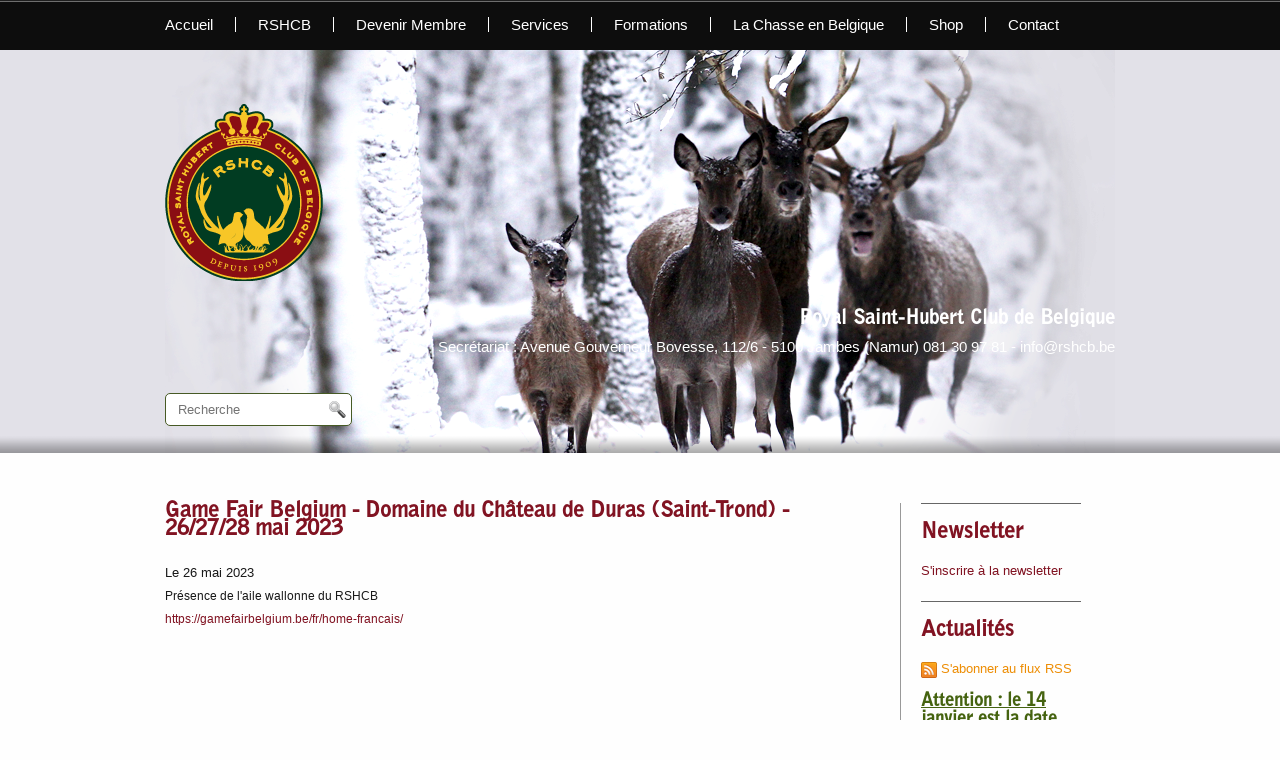

--- FILE ---
content_type: text/html; charset=UTF-8
request_url: https://www.chasse.be/rshcb/agenda-rshcb/game-fair-belgium-domaine-du-chateau-de-duras-saint-trond.html
body_size: 8220
content:
<!DOCTYPE html PUBLIC "-//W3C//DTD XHTML 1.0 Transitional//EN" "http://www.w3.org/TR/xhtml1/DTD/xhtml1-transitional.dtd">
	<html xmlns="http://www.w3.org/1999/xhtml" lang="fr" xml:lang="fr">
		<head><!-- Google tag (gtag.js) -->
			<script async src="https://www.googletagmanager.com/gtag/js?id=G-PL537EXXM7"></script>
			<script>
			  window.dataLayer = window.dataLayer || [];
			  function gtag(){dataLayer.push(arguments);}
			  gtag('js', new Date());
			
			  gtag('config', 'G-PL537EXXM7');
			</script>
			<meta http-equiv="content-type" content="text/html; charset=UTF-8" />
			<meta http-equiv="content-language" content="FR" />
			<title>Royal Saint Hubert Club de Bel - Game Fair Belgium - Domaine du Ch&acirc;teau de Duras (Saint-Trond) - 26/27/28 mai 2023</title>
			<meta name="description" content="royal Saint Hubert Club de Belgique" />
			<meta name="page-topic" content="Royal Saint Hubert Club de Bel - Game Fair Belgium - Domaine du Ch&acirc;teau de Duras (Saint-Trond) - 26/27/28 mai 2023" />
			<meta name="keywords" content="royal,Saint,Hubert,Club,Belgique,Royal,Bel,Game,Fair,Belgium,Domaine,Ch&acirc;teau,Duras,(Saint-Trond),26/27/28,mai,2023" />
			<link rel=�canonical� href=�https://www.chasse.be/rshcb/agenda-rshcb/game-fair-belgium-domaine-du-chateau-de-duras-saint-trond.html� />
			<link rel="alternate" type="application/rss+xml" href="https://www.chasse.be/feed1.rss" title="Flux RSS de RSHCB" />
			<link rel="search" type="application/opensearchdescription+xml" href="https://www.chasse.be/do/meta_search.php?lan=FR" title="Royal Saint Hubert Club de Bel" />
			<meta property="og:title" content="Game Fair Belgium - Domaine du Château de Duras (Saint-Trond) - 26/27/28 mai 2023"/>
			<meta property="og:type" content="article"/>
			<meta property="og:url" content="https://www.chasse.be/rshcb/agenda-rshcb/game-fair-belgium-domaine-du-chateau-de-duras-saint-trond.html"/>
			<meta property="og:image" content="noimage"/>
			<meta property="og:site_name" content="Royal Saint Hubert Club de Bel"/>
			<meta property="og:description" content="Pr&eacute;sence de l&#39;aile wallonne du RSHCB

	https://gamefairbelgium.be/fr/home-francais/"/>
			<meta name="viewport" content="width=device-width, initial-scale=1.0, user-scalable=yes" />
			<style type="text/css" title="Royal Saint Hubert Club de Bel" media="screen">
				<!--
					@import "https://www.chasse.be/css/style.css?cache=1607697371";
				-->
			</style>
			<link rel="icon" type="image/png" href="https://www.chasse.be/favicon.png" />
			<script type="text/javascript">var akiprotocol = 'https://';</script>
			<script type="text/javascript" src="https://www.chasse.be/js/akiwi/a_helper.js?cache=1607697371"></script>
			<script type="text/javascript" src="https://www.chasse.be/js/a_jquery-1.10.2.min.js?cache=1607697371"></script>
			<script type="text/javascript" src="https://www.chasse.be/js/a_jquery-migrate-1.2.1.min.js?cache=1607697371"></script>
			<script type="text/javascript" src="https://www.chasse.be/js/akiwi/akiAdvertising.js?cache=1607697371"></script>
			<script type="text/javascript" src="https://www.chasse.be/js/plugin/bootstrap-datetimepicker.min.js?cache=1607697371"></script>
			<script type="text/javascript" src="https://www.chasse.be/js/plugin/easySlider1.7.js?cache=1607697371"></script>
			<script type="text/javascript" src="https://www.chasse.be/js/plugin/jQuery_EmptyField.js?cache=1607697371"></script>
			<script type="text/javascript" src="https://www.chasse.be/js/akiwi/jquery-akiwi-tooltip.js?cache=1607697371"></script>
			<script type="text/javascript" src="https://www.chasse.be/js/plugin/jquery-ui-1.10.3.custom.min.js?cache=1607697371"></script>
			<script type="text/javascript" src="https://www.chasse.be/js/plugin/jquery.backstretch.min.js?cache=1607697371"></script>
			<script type="text/javascript" src="https://www.chasse.be/js/plugin/jquery.contextMenu.js?cache=1607697371"></script>
			<script type="text/javascript" src="https://www.chasse.be/js/plugin/jquery.fancybox-1.3.4.js?cache=1607697371"></script>
			<script type="text/javascript" src="https://www.chasse.be/js/plugin/jquery.localScroll.min.js?cache=1607697371"></script>
			<script type="text/javascript" src="https://www.chasse.be/js/plugin/jquery.scrollTo.min.js?cache=1607697371"></script>
			<script type="text/javascript" src="https://www.chasse.be/js/plugin/jquery.tooltip.min.js?cache=1607697371"></script>
			<script type="text/javascript" src="https://www.chasse.be/js/plugin/jquery.uploadify.v2.1.4.min.js?cache=1607697371"></script>
			<script type="text/javascript" src="https://www.chasse.be/js/plugin/moment-with-locales.js?cache=1607697371"></script>
			<script type="text/javascript" src="https://www.chasse.be/js/plugin/slick.min.js?cache=1607697371"></script>
			<script type="text/javascript" src="https://www.chasse.be/js/plugin/swfobject.js?cache=1607697371"></script>
			<script type="text/javascript" src="https://www.chasse.be/js/plugin/uploadFunctions.js?cache=1607697371"></script>
			<script type="text/javascript" src="https://www.chasse.be/js/akiwi/z_common_functions.js?cache=1607697371"></script>
			<script type="text/javascript" src="https://www.chasse.be/js/z_contact.js?cache=1607697371"></script>
			<script type="text/javascript" src="https://www.chasse.be/js/zzz.js?cache=1607697371"></script>
			<script type="text/javascript" src="https://www.chasse.be/ckeditor/ckeditor.js?cache=1607697371"></script>
			<script type="text/javascript" src="https://www.chasse.be/ckeditor/adapters/jquery.js?cache=1607697371"></script>
		</head>
		<body>
			<div id="headermenu">
				<div class="alignement">
					<div class="navbar-header">
						<a href="#" class="navbar-toggle">
							<span class="sr-only">Menu</span>
							<span class="icon-bar"></span>
							<span class="icon-bar"></span>
							<span class="icon-bar"></span>
						</a>
						<div class="clear"></div>
					</div>
					<ul id="menu">
						<li class="elm_menu">
							<a class="link_elm_menu first" href="https://www.chasse.be/">Accueil</a>
						</li>
						<li class="elm_menu">
							<a class="link_elm_menu" href="https://www.chasse.be/rshcb/qui-sommes-nous/">RSHCB</a>
							<ul class="sous_menu" >
								<li class="elm_sous_menu">
									<div class="menu_gauche"></div><a href="https://www.chasse.be/rshcb/qui-sommes-nous/" class="lien_menu">Qui sommes-nous?</a><div class="menu_droit"></div><div class="clear"></div>
								</li>
								<li class="elm_sous_menu">
									<div class="menu_bottom_gauche"></div><a href="https://www.chasse.be/rshcb/conseil-d-administration/" class="lien_menu">Conseil d'Administration</a><div class="menu_droit_bottom"></div><div class="clear"></div>
								</li>
								<li class="elm_sous_menu">
									<div class="menu_bottom_gauche"></div><a href="https://www.chasse.be/rshcb/reglement-d-ordre-interieur-de-l-asbl-du-rshcb/" class="lien_menu">Règlement d'ordre intérieur de l'asbl du RSHCB</a><div class="menu_droit_bottom"></div><div class="clear"></div>
								</li>
								<li class="elm_sous_menu">
									<div class="menu_bottom_gauche"></div><a href="https://www.chasse.be/rshcb/comites-provinciaux/brabant-wallon/" class="lien_menu">Comités provinciaux</a><div class="menu_droit_bottom"></div><div class="clear"></div>
									<ul class="sous_menu" >
										<li class="elm_sous_menu">
											<div class="menu_gauche"></div><a href="https://www.chasse.be/rshcb/comites-provinciaux/brabant-wallon/" class="lien_menu">Brabant Wallon</a><div class="menu_droit"></div><div class="clear"></div>
										</li>
										<li class="elm_sous_menu">
											<div class="menu_bottom_gauche"></div><a href="https://www.chasse.be/rshcb/comites-provinciaux/bruxelles/" class="lien_menu">Bruxelles</a><div class="menu_droit_bottom"></div><div class="clear"></div>
										</li>
										<li class="elm_sous_menu">
											<div class="menu_bottom_gauche"></div><a href="https://www.chasse.be/rshcb/comites-provinciaux/hainaut/" class="lien_menu">Hainaut</a><div class="menu_droit_bottom"></div><div class="clear"></div>
										</li>
										<li class="elm_sous_menu">
											<div class="menu_bottom_gauche"></div><a href="https://www.chasse.be/rshcb/comites-provinciaux/liege/" class="lien_menu">Liège</a><div class="menu_droit_bottom"></div><div class="clear"></div>
										</li>
										<li class="elm_sous_menu">
											<div class="menu_bottom_gauche"></div><a href="https://www.chasse.be/rshcb/comites-provinciaux/luxembourg/" class="lien_menu">Luxembourg</a><div class="menu_droit_bottom"></div><div class="clear"></div>
										</li>
										<li class="elm_sous_menu">
											<div class="elm_sous_menu_last"></div><a href="https://www.chasse.be/rshcb/comites-provinciaux/namur/" class="lien_menu">Namur</a><div class="elm_sous_menu_lastd"></div><div class="clear"></div>
										</li>
									</ul>
								</li>
								<li class="elm_sous_menu">
									<div class="menu_bottom_gauche"></div><a href="https://www.chasse.be/rshcb/agenda-rshcb/" class="lien_menu">Agenda RSHCB</a><div class="menu_droit_bottom"></div><div class="clear"></div>
								</li>
								<li class="elm_sous_menu">
									<div class="menu_bottom_gauche"></div><a href="https://www.chasse.be/rshcb/galerie-photos/" class="lien_menu">Galerie Photos</a><div class="menu_droit_bottom"></div><div class="clear"></div>
								</li>
								<li class="elm_sous_menu">
									<div class="elm_sous_menu_last"></div><a href="https://www.chasse.be/rshcb/revue-de-presse/" class="lien_menu">Revue de presse</a><div class="elm_sous_menu_lastd"></div><div class="clear"></div>
								</li>
							</ul>
						</li>
						<li class="elm_menu">
							<a class="link_elm_menu" href="https://www.chasse.be/devenir-membre/s-affilier/">Devenir Membre</a>
							<ul class="sous_menu" >
								<li class="elm_sous_menu">
									<div class="menu_gauche"></div><a href="https://www.chasse.be/devenir-membre/s-affilier/" class="lien_menu">S'affilier</a><div class="menu_droit"></div><div class="clear"></div>
								</li>
								<li class="elm_sous_menu">
									<div class="elm_sous_menu_last"></div><a href="https://www.chasse.be/contact/" class="lien_menu">Contact</a><div class="elm_sous_menu_lastd"></div><div class="clear"></div>
								</li>
							</ul>
						</li>
						<li class="elm_menu">
							<a class="link_elm_menu" href="https://www.chasse.be/services/chasse-nature/">Services</a>
							<ul class="sous_menu" >
								<li class="elm_sous_menu">
									<div class="menu_gauche"></div><a href="https://www.chasse.be/services/chasse-nature/" class="lien_menu">Chasse & Nature</a><div class="menu_droit"></div><div class="clear"></div>
								</li>
								<li class="elm_sous_menu">
									<div class="menu_bottom_gauche"></div><a href="https://www.chasse.be/services/secretariat-permanent/" class="lien_menu">Secrétariat permanent</a><div class="menu_droit_bottom"></div><div class="clear"></div>
								</li>
								<li class="elm_sous_menu">
									<div class="menu_bottom_gauche"></div><a href="https://www.chasse.be/services/shop/" class="lien_menu">Shop</a><div class="menu_droit_bottom"></div><div class="clear"></div>
								</li>
								<li class="elm_sous_menu">
									<div class="menu_bottom_gauche"></div><a href="https://www.chasse.be/services/licences-radio/" class="lien_menu">Licence radio 2025 + 01/2026</a><div class="menu_droit_bottom"></div><div class="clear"></div>
								</li>
								<li class="elm_sous_menu">
									<div class="menu_bottom_gauche"></div><a href="https://www.chasse.be/services/agprw/" class="lien_menu">Association des Gardes Particuliers de la Région Wallonne (A.G.P.R.W.)</a><div class="menu_droit_bottom"></div><div class="clear"></div>
								</li>
								<li class="elm_sous_menu">
									<div class="menu_bottom_gauche"></div><a href="https://www.chasse.be/services/police-d-assurance-personnes-formees-sante-hygiene/" class="lien_menu">Assurance Santé & Hygiène</a><div class="menu_droit_bottom"></div><div class="clear"></div>
								</li>
								<li class="elm_sous_menu">
									<div class="menu_bottom_gauche"></div><a href="https://www.chasse.be/formations/cours-de-chasse-theorique-2/" class="lien_menu">Organisation de formations</a><div class="menu_droit_bottom"></div><div class="clear"></div>
								</li>
								<li class="elm_sous_menu">
									<div class="menu_bottom_gauche"></div><a href="https://www.chasse.be/services/informations-utiles/adresses/" class="lien_menu">Informations utiles</a><div class="menu_droit_bottom"></div><div class="clear"></div>
									<ul class="sous_menu" >
										<li class="elm_sous_menu">
											<div class="menu_gauche"></div><a href="https://www.chasse.be/services/informations-utiles/chasseonweb/" class="lien_menu">ChasseOnWeb  - Partageons la forêt</a><div class="menu_droit"></div><div class="clear"></div>
										</li>
										<li class="elm_sous_menu">
											<div class="menu_bottom_gauche"></div><a href="https://www.chasse.be/services/informations-utiles/liste-des-conducteurs-abucs/" class="lien_menu">Liste des conducteurs ABUCS </a><div class="menu_droit_bottom"></div><div class="clear"></div>
										</li>
										<li class="elm_sous_menu">
											<div class="menu_bottom_gauche"></div><a href="https://www.chasse.be/services/informations-utiles/suivi-sanitaire-du-gibier/" class="lien_menu">Suivi sanitaire du gibier</a><div class="menu_droit_bottom"></div><div class="clear"></div>
										</li>
										<li class="elm_sous_menu">
											<div class="menu_bottom_gauche"></div><a href="https://www.chasse.be/services/informations-utiles/les-mammiferes-non-indigenes/" class="lien_menu">Les mammifères non indigènes </a><div class="menu_droit_bottom"></div><div class="clear"></div>
										</li>
										<li class="elm_sous_menu">
											<div class="menu_bottom_gauche"></div><a href="https://www.chasse.be/services/informations-utiles/centres-de-collecte-fonctionnels-congelateurs/" class="lien_menu"> Centres de collecte fonctionnels (Congélateurs)</a><div class="menu_droit_bottom"></div><div class="clear"></div>
										</li>
										<li class="elm_sous_menu">
											<div class="menu_bottom_gauche"></div><a href="https://www.chasse.be/services/informations-utiles/etablissements-agrees-traitement-gibier/" class="lien_menu">Etablissements agréés traitement gibier</a><div class="menu_droit_bottom"></div><div class="clear"></div>
										</li>
										<li class="elm_sous_menu">
											<div class="menu_bottom_gauche"></div><a href="https://www.chasse.be/services/informations-utiles/affiches-legales/" class="lien_menu">Affiches légales</a><div class="menu_droit_bottom"></div><div class="clear"></div>
										</li>
										<li class="elm_sous_menu">
											<div class="menu_bottom_gauche"></div><a href="https://www.chasse.be/services/informations-utiles/a-propos-des-armes/" class="lien_menu">A propos des armes</a><div class="menu_droit_bottom"></div><div class="clear"></div>
										</li>
										<li class="elm_sous_menu">
											<div class="menu_bottom_gauche"></div><a href="https://www.chasse.be/services/informations-utiles/trophees/" class="lien_menu">Cotation desTrophées</a><div class="menu_droit_bottom"></div><div class="clear"></div>
										</li>
										<li class="elm_sous_menu">
											<div class="menu_bottom_gauche"></div><a href="https://www.chasse.be/services/informations-utiles/adresses/" class="lien_menu">Adresses</a><div class="menu_droit_bottom"></div><div class="clear"></div>
										</li>
										<li class="elm_sous_menu">
											<div class="elm_sous_menu_last"></div><a href="https://www.chasse.be/services/informations-utiles/liens/" class="lien_menu">Liens</a><div class="elm_sous_menu_lastd"></div><div class="clear"></div>
										</li>
									</ul>
								</li>
								<li class="elm_sous_menu">
									<div class="menu_bottom_gauche"></div><a href="https://www.chasse.be/services/sangliers-dans-les-jardins-demande-de-destruction/" class="lien_menu">Sangliers dans les jardins: demande de destruction </a><div class="menu_droit_bottom"></div><div class="clear"></div>
								</li>
								<li class="elm_sous_menu">
									<div class="menu_bottom_gauche"></div><a href="https://www.chasse.be/services/formulaires/" class="lien_menu">Formulaires</a><div class="menu_droit_bottom"></div><div class="clear"></div>
								</li>
								<li class="elm_sous_menu">
									<div class="menu_bottom_gauche"></div><a href="https://www.chasse.be/services/publicite/" class="lien_menu">Publicité</a><div class="menu_droit_bottom"></div><div class="clear"></div>
								</li>
								<li class="elm_sous_menu">
									<div class="menu_bottom_gauche"></div><a href="https://www.chasse.be/services/petites-annonces/" class="lien_menu">Petites annonces</a><div class="menu_droit_bottom"></div><div class="clear"></div>
								</li>
								<li class="elm_sous_menu">
									<div class="elm_sous_menu_last"></div><a href="https://www.chasse.be/services/petit-gibier-de-repeuplement-formalites-administratives-afsca/" class="lien_menu">Petit gibier de repeuplement, formalités administratives (AFSCA)</a><div class="elm_sous_menu_lastd"></div><div class="clear"></div>
								</li>
							</ul>
						</li>
						<li class="elm_menu">
							<a class="link_elm_menu" href="https://www.chasse.be/formations/cours-de-chasse-theorique-2/">Formations</a>
							<ul class="sous_menu" >
								<li class="elm_sous_menu">
									<div class="menu_gauche"></div><a href="https://www.chasse.be/formations/examen-de-chasse-2025/" class="lien_menu">Examen de chasse 2026</a><div class="menu_droit"></div><div class="clear"></div>
								</li>
								<li class="elm_sous_menu">
									<div class="menu_bottom_gauche"></div><a href="https://www.chasse.be/formations/kit-reussir-l-examen-de-chasse/" class="lien_menu">Kit "Réussir l'examen de chasse" 2026</a><div class="menu_droit_bottom"></div><div class="clear"></div>
								</li>
								<li class="elm_sous_menu">
									<div class="menu_bottom_gauche"></div><a href="https://www.chasse.be/formations/cours-de-chasse-theorique-2/" class="lien_menu">Cours théoriques "Examen de chasse" 2026</a><div class="menu_droit_bottom"></div><div class="clear"></div>
								</li>
								<li class="elm_sous_menu">
									<div class="menu_bottom_gauche"></div><a href="https://www.chasse.be/formations/cours-de-chasse-pratique-2/" class="lien_menu">Cours pratiques "Examen de chasse" 2026</a><div class="menu_droit_bottom"></div><div class="clear"></div>
								</li>
								<li class="elm_sous_menu">
									<div class="menu_bottom_gauche"></div><a href="https://www.chasse.be/formations/brevet-traqueur/" class="lien_menu">Brevet Traqueur</a><div class="menu_droit_bottom"></div><div class="clear"></div>
								</li>
								<li class="elm_sous_menu">
									<div class="menu_bottom_gauche"></div><a href="https://www.chasse.be/formations/formation-sante-hygiene/" class="lien_menu">Santé publique & Hygiène </a><div class="menu_droit_bottom"></div><div class="clear"></div>
								</li>
								<li class="elm_sous_menu">
									<div class="menu_bottom_gauche"></div><a href="https://www.chasse.be/formations/brevet-grand-gibier/" class="lien_menu">Brevet Grand Gibier 2026</a><div class="menu_droit_bottom"></div><div class="clear"></div>
								</li>
								<li class="elm_sous_menu">
									<div class="menu_bottom_gauche"></div><a href="https://www.chasse.be/formations/simulateur-st2/" class="lien_menu">Simulateur ST2</a><div class="menu_droit_bottom"></div><div class="clear"></div>
								</li>
								<li class="elm_sous_menu">
									<div class="elm_sous_menu_last"></div><a href="https://www.chasse.be/formations/gestion-de-la-faune-de-plaine-ou-brevet-petit-gibier/" class="lien_menu">Gestion de la faune de plaine ou Brevet Petit Gibier </a><div class="elm_sous_menu_lastd"></div><div class="clear"></div>
								</li>
							</ul>
						</li>
						<li class="elm_menu">
							<a class="link_elm_menu" href="https://www.chasse.be/la-chasse-en-region-wallonne/dates-d-ouverture/">La Chasse en Belgique </a>
							<ul class="sous_menu" >
								<li class="elm_sous_menu">
									<div class="menu_gauche"></div><a href="https://www.chasse.be/la-chasse-en-region-wallonne/circulaire-afsca-pour-les-personnes-formees-appel-a-la-vigilance-des-chasseurs-peste-porcine-africai/" class="lien_menu">Circulaire AFSCA du 31/01/2020 pour les Personnes Formées </a><div class="menu_droit"></div><div class="clear"></div>
								</li>
								<li class="elm_sous_menu">
									<div class="menu_bottom_gauche"></div><a href="https://www.chasse.be/la-chasse-en-region-wallonne/dates-d-ouverture/" class="lien_menu">Dates d'ouverture en Région wallonne</a><div class="menu_droit_bottom"></div><div class="clear"></div>
								</li>
								<li class="elm_sous_menu">
									<div class="menu_bottom_gauche"></div><a href="https://www.chasse.be/la-chasse-en-region-wallonne/legislation/" class="lien_menu">Législation en Région wallonne</a><div class="menu_droit_bottom"></div><div class="clear"></div>
								</li>
								<li class="elm_sous_menu">
									<div class="menu_bottom_gauche"></div><a href="https://www.chasse.be/la-chasse-en-region-wallonne/permis-et-licence-de-chasse/examen-pour-le-permis-de-chasse-2/" class="lien_menu">Permis et licence de chasse en Région wallonne</a><div class="menu_droit_bottom"></div><div class="clear"></div>
									<ul class="sous_menu" >
										<li class="elm_sous_menu">
											<div class="menu_gauche"></div><a href="https://www.chasse.be/la-chasse-en-region-wallonne/permis-et-licence-de-chasse/delivrance-des-permis-de-chasse-2021-2022/" class="lien_menu">Délivrance des permis de chasse 2025-2026</a><div class="menu_droit"></div><div class="clear"></div>
										</li>
										<li class="elm_sous_menu">
											<div class="menu_bottom_gauche"></div><a href="https://www.chasse.be/la-chasse-en-region-wallonne/permis-et-licence-de-chasse/examen-pour-le-permis-de-chasse-2/" class="lien_menu">Examen de chasse en région wallonne</a><div class="menu_droit_bottom"></div><div class="clear"></div>
										</li>
										<li class="elm_sous_menu">
											<div class="menu_bottom_gauche"></div><a href="https://www.chasse.be/la-chasse-en-region-wallonne/permis-et-licence-de-chasse/demande-de-permis-de-chasse/" class="lien_menu">Demande d'un nouveau  permis de chasse</a><div class="menu_droit_bottom"></div><div class="clear"></div>
										</li>
										<li class="elm_sous_menu">
											<div class="menu_bottom_gauche"></div><a href="https://www.chasse.be/la-chasse-en-region-wallonne/permis-et-licence-de-chasse/demande-d-une-licence-de-chasse/" class="lien_menu">Demande d'une licence de chasse</a><div class="menu_droit_bottom"></div><div class="clear"></div>
										</li>
										<li class="elm_sous_menu">
											<div class="menu_bottom_gauche"></div><a href="https://www.chasse.be/la-chasse-en-region-wallonne/permis-et-licence-de-chasse/demande-d-un-duplicata-de-permis-de-vignette-ou-de-declaration-d-un-changement-d-adresse/" class="lien_menu">Demande de duplicata ou d'un changement d'adresse</a><div class="menu_droit_bottom"></div><div class="clear"></div>
										</li>
										<li class="elm_sous_menu">
											<div class="elm_sous_menu_last"></div><a href="https://www.chasse.be/la-chasse-en-region-wallonne/permis-et-licence-de-chasse/demande-de-vignette-de-validation-du-permis-de-chasse/" class="lien_menu">Demande de vignette de validation du permis de chasse</a><div class="elm_sous_menu_lastd"></div><div class="clear"></div>
										</li>
									</ul>
								</li>
								<li class="elm_sous_menu">
									<div class="menu_bottom_gauche"></div><a href="https://www.chasse.be/la-chasse-en-region-wallonne/les-conseils-cynegetiques-2/" class="lien_menu">Les Conseils Cynégétiques en Région wallonne</a><div class="menu_droit_bottom"></div><div class="clear"></div>
								</li>
								<li class="elm_sous_menu">
									<div class="menu_bottom_gauche"></div><a href="https://www.chasse.be/la-chasse-en-region-wallonne/debat-politique-sur-la-chasse-en-wallonie/" class="lien_menu">Débat politique sur la chasse en wallonie</a><div class="menu_droit_bottom"></div><div class="clear"></div>
								</li>
								<li class="elm_sous_menu">
									<div class="menu_bottom_gauche"></div><a href="https://www.chasse.be/la-chasse-en-region-wallonne/la-chasse-en-flandre/les-ouvertures/" class="lien_menu">La Chasse en Région flamande</a><div class="menu_droit_bottom"></div><div class="clear"></div>
									<ul class="sous_menu" >
										<li class="elm_sous_menu">
											<div class="menu_gauche"></div><a href="https://www.chasse.be/la-chasse-en-region-wallonne/la-chasse-en-flandre/les-ouvertures/" class="lien_menu">Les ouvertures</a><div class="menu_droit"></div><div class="clear"></div>
										</li>
										<li class="elm_sous_menu">
											<div class="elm_sous_menu_last"></div><a href="https://www.chasse.be/la-chasse-en-region-wallonne/la-chasse-en-flandre/permis-et-licence/" class="lien_menu">Permis et licence 2025 - 2026</a><div class="elm_sous_menu_lastd"></div><div class="clear"></div>
										</li>
									</ul>
								</li>
								<li class="elm_sous_menu">
									<div class="menu_bottom_gauche"></div><a href="https://www.chasse.be/la-chasse-en-region-wallonne/page-4031/" class="lien_menu">Memorandum des associations représentatives des chasseurs à l’attention du Ministre de la Chasse.</a><div class="menu_droit_bottom"></div><div class="clear"></div>
								</li>
								<li class="elm_sous_menu">
									<div class="menu_bottom_gauche"></div><a href="https://www.chasse.be/la-chasse-en-region-wallonne/etude-demographique-du-sanglier/" class="lien_menu">L'explosion démographique du sanglier en Europe</a><div class="menu_droit_bottom"></div><div class="clear"></div>
								</li>
								<li class="elm_sous_menu">
									<div class="menu_bottom_gauche"></div><a href="https://www.chasse.be/la-chasse-en-region-wallonne/la-chasse-a-l-etranger/" class="lien_menu">La Chasse à l'étranger</a><div class="menu_droit_bottom"></div><div class="clear"></div>
								</li>
								<li class="elm_sous_menu">
									<div class="elm_sous_menu_last"></div><a href="https://www.chasse.be/la-chasse-en-region-wallonne/armes-et-calibres-autorises/" class="lien_menu">Armes</a><div class="elm_sous_menu_lastd"></div><div class="clear"></div>
									<ul class="sous_menu" >
										<li class="elm_sous_menu">
											<div class="menu_gauche"></div><a href="https://www.chasse.be/la-chasse-en-region-wallonne/armes-et-calibres-autorises/pret-d-une-arme-a-feu-entre-chasseurs/" class="lien_menu">Prêt d'une arme à feu entre chasseurs</a><div class="menu_droit"></div><div class="clear"></div>
										</li>
										<li class="elm_sous_menu">
											<div class="elm_sous_menu_last"></div><a href="https://www.chasse.be/la-chasse-en-region-wallonne/armes-et-calibres-autorises/carte-europeenne-d-arme-a-feu/" class="lien_menu">Carte européenne d'armes à feu</a><div class="elm_sous_menu_lastd"></div><div class="clear"></div>
										</li>
									</ul>
								</li>
							</ul>
						</li>
						<li class="elm_menu">
							<a class="link_elm_menu" href="https://rshcb.odoo.com/shop">Shop</a>
						</li>
						<li class="elm_menu">
							<a class="link_elm_menu last" href="https://www.chasse.be/contact/">Contact</a>
						</li>
						<li class="clear"></li>
					</ul>
				</div>
			</div>
			<div id="header">
				<div id="header" style="background: #e2e1e8 url(https://www.chasse.be/files/design/templates/bg_header_neige_cerf.png) center center no-repeat;">
					<div class="alignement" id="bg_renard" style="background-color:#e2e1e8;" data-background="https://www.chasse.be/files/design/templates/bg_header_neige_cerf.png" data-url="">
						<div id="logo">
							<a href="https://www.chasse.be/">
								<img src="https://www.chasse.be/files/design/logo.png" alt="Royal Saint Hubert Club de Bel" />
							</a>
						</div>
						<div id="titre_h1">
							<h1><a href="https://www.chasse.be/contact/">Royal Saint-Hubert Club de Belgique</a></h1>
							<p><a href="https://www.chasse.be/contact/">Secrétariat : Avenue Gouverneur Bovesse, 112/6 - 5100 Jambes (Namur) 081 30 97 81 - info@rshcb.be</a></p>
						</div>
						<div id="searchFormBox">
							<form action="https://www.chasse.be/recherche/">
								<input type="text" id="searchInput" name="k" value="" placeholder="Recherche" />
								<input type="submit" value="" id="searchSubmit" />
							</form>
						</div>
					</div>
				</div>
			</div>
			<div id="containt">
				<div class="ombre">
				</div>
				<div id="adzone_top">
					<p>
					</p>
					<div id="ad_zone_left"><div class="clear"></div><div class="clear"></div><div class="clear"></div>
					</div>
					<div id="ad_zone_right"><div class="clear"></div><div class="clear"></div><div class="clear"></div>
					</div>
				</div>
				<div class="alignement">
					<div id="colone_left_containt">
						<h1>Game Fair Belgium - Domaine du Château de Duras (Saint-Trond) - 26/27/28 mai 2023</h1>
						
						<p>Le 26 mai 2023</p><p>
	<span style="font-size: 12px;">Pr&eacute;sence de l&#39;aile wallonne du RSHCB</span></p>
<p>
	<span style="font-size: 12px;"><a href="https://gamefairbelgium.be/fr/home-francais/" target="_blank">https://gamefairbelgium.be/fr/home-francais/</a></span><span style="font-size: 14px;"></span></p>

					</div>
					<div id="colone_right_containt">
						<div class="colone_right_cadre">
							<h2><a href="https://rshcb.odoo.com/inscription-nl">Newsletter </a></h2>
							<p><a href="https://rshcb.odoo.com/inscription-nl">S'inscrire à la newsletter</a></p>
						</div>
						<div  class="colone_right_cadre limitwidth">
							<h2><a href="https://www.chasse.be/news/">Actualités</a></h2>
							<a href="https://www.chasse.be/feed1_fr.rss" target="_blank" id="flux_rss"><img src="https://www.chasse.be/files/design/rss.png" alt="RSS" width="16" height="16" /> S'abonner au flux RSS</a>
							<h3><a href="https://www.chasse.be/news/attention-le-14-janvier-est-la-date-limite-pour-s-inscrire-a-l-examen-de-chasse-2026.html">Attention : le 14 janvier est la date limite pour s'inscrire à l'examen de chasse 2026</a></h3>
							<div class="html-div xdj266r x14z9mp xat24cr x1lziwak xexx8yu xyri2b x18d9i69 x1c1uobl" dir="auto">
	<div class="html-div xdj266r x14z9mp xat24cr x1lziwak xexx8yu xyri2b x18d9i69 x1c1uobl" data-ad-rendering-role="story_message">
		<div class="x1l90r2v x1iorvi4 x1g0dm76 xpdmqnj" data-ad-comet-preview="message" data-ad-preview="message" id="_R_2lbldajal5bb6ismj5ilipamH2_">
			<div class="x78zum5 xdt5ytf xz62fqu x16ldp7u">
				<div class="xu06os2 x1ok221b">
					<div class="html-div xdj266r x14z9mp xat24cr x1lziwak xexx8yu xyri2b x18d9i69 x1c1uobl">
						<div class="xdj266r x14z9mp xat24cr x1lziwak x1vvkbs x126k92a">
							<div dir="auto" style="text-align:start">
								<span class="x193iq5w xeuugli x13faqbe x1vvkbs x1xmvt09 x1lliihq x1s928wv xhkezso x1gmr53x x1cpjm7i x1fgarty x1943h6x xudqn12 x3x7a5m x6prxxf xvq8zen xo1l8bm xzsf02u x1yc453h" dir="auto">Inscrivez-vous &agrave; l&#39;examen de chasse ici : <span class="html-span xdj266r x14z9mp xat24cr x1lziwak xexx8yu xyri2b x18d9i69 x1c1uobl x1hl2dhg x16tdsg8 x1vvkbs"><a class="x1i10hfl xjbqb8w x1ejq31n x18oe1m7 x1sy0etr xstzfhl x972fbf x10w94by x1qhh985 x14e42zd x9f619 x1ypdohk xt0psk2 x3ct3a4 xdj266r x14z9mp xat24cr x1lziwak xexx8yu xyri2b x18d9i69 x1c1uobl x16tdsg8 x1hl2dhg xggy1nq x1a2a7pz xkrqix3 x1sur9pj x1fey0fg x1s688f" href="https://www.wallonie.be/fr/demarches/sinscrire-et-passer-lexamen-de-chasse-en-wallonie?fbclid=IwZXh0bgNhZW0CMTAAc3J0YwZhcHBfaWQQMjIyMDM5MTc4ODIwMDg5MgABHntLolxBf8MB74FJkWJCAuW4XJJYLKHbn9hiFjE2BqVdH_YgzdgBLAJz8CJc_aem_kTdmkPbHyI_-fNHra_US5A" rel="nofollow noreferrer" role="link" tabindex="0" target="_blank">https://www.wallonie.be/.../sinscrire-et-passer-lexamen...</a></span></span></div>
							<div dir="auto" style="text-align:start">
								<span class="x193iq5w xeuugli x13faqbe x1vvkbs x1xmvt09 x1lliihq x1s928wv xhkezso x1gmr53x x1cpjm7i x1fgarty x1943h6x xudqn12 x3x7a5m x6prxxf xvq8zen xo1l8bm xzsf02u x1yc453h" dir="auto">Etre inscrit aux cours de chasse du RSHCB ne remplace pas cette inscription qui est imp&eacute;rative le 14 janvier au plus tard.</span></div>
						</div>
					</div>
				</div>
			</div>
		</div>
	</div>
</div>

							<p><a href="https://www.chasse.be/news/attention-le-14-janvier-est-la-date-limite-pour-s-inscrire-a-l-examen-de-chasse-2026.html" >Lire la suite</a></p>
							<h3><a href="https://www.chasse.be/news/prochaine-seance-de-cotation-de-trophees-le-14-fevrier-2026.html">Prochaine Séance de Cotation de trophées : le 14 février 2026</a></h3>
							<div>
	Le&nbsp;samedi 14 f&eacute;vrier 2026,<b>&nbsp;</b>de 9h30 &agrave; 16h au Riverside Villa Events (rue de Limalsart 24, 1330 Rixensart) la Commission Belge du CIC pour la Mensuration des Troph&eacute;es (CBCICET), organise une s&eacute;ance de cotation des troph&eacute;es de tout gibier et de toute provenance.</div>
<div>
	Aucune inscription pr&eacute;alable n&rsquo;est requise et les paiements se feront sur place.</div>
<div>
	50&euro; pour une cotation avec la m&eacute;daille et 20&euro; si le niveau requis pas atteint par le troph&eacute;e pr&eacute;sent&eacute;.</div>
<div>
	<br />
	&nbsp;</div>

							<p><a href="https://www.chasse.be/news/prochaine-seance-de-cotation-de-trophees-le-14-fevrier-2026.html" >Lire la suite</a></p>
							<h3><a href="https://www.chasse.be/news/document-4585.html">Contrôles d’armes : ce qu’il faut savoir</a></h3>
							<p>
	Cette saison, plusieurs contr&ocirc;les de chasse dont celui des armes ont &eacute;t&eacute; organis&eacute;s en province de Luxembourg, notamment dans la r&eacute;gion d&rsquo;Houffalize et de Nassogne. Ces op&eacute;rations, men&eacute;es par la police accompagn&eacute;e d&rsquo;agents du DNF, se sont pour la plupart d&eacute;roul&eacute;es dans un climat relativement convivial. Cependant, certains points ont suscit&eacute; de fortes interrogations : exigences abusives de pr&eacute;sentation du mod&egrave;le 9, reproches concernant les armes sorties de leur &eacute;tui ou housse pendant le rond.. ou encore.<br />
	Face &agrave; ces interpr&eacute;tations tr&egrave;s (trop) rigides de la l&eacute;gislation, le RSHCB a interpell&eacute; le Gouverneur de la province de Luxembourg qui a eu la diligence de nous r&eacute;pondre rapidement en nous confirmant notre analyse juridique.<br />
	<br />
	Voici donc un rappel clair et complet des r&egrave;gles l&eacute;gales, afin que chacun connaisse pr&eacute;cis&eacute;ment ses droits et ses obligations en mati&egrave;re de port, de transport et de contr&ocirc;le des armes de chasse :</p>

							<p><a href="https://www.chasse.be/news/document-4585.html" >Lire la suite</a></p>
						</div>
						<h2><a href="https://www.chasse.be/rshcb/revue-de-presse/">Dans les médias :</a></h2>
						<div class="colone_right_cadre limitwidth">
							<div class="txt_chasse_nature largeCol">
								<p>
	<span style="font-size: 12px;"><a href="https://auvio.rtbf.be/media/journal-televise-sujet-par-sujet-chasse-l-importance-de-la-formation-3333730" target="_blank">Cours pratiques en vue de l&#39;examen de chasse (RTBF - JT - 27/04/2025)</a></span></p>

								<p><a href="https://www.chasse.be/rshcb/revue-de-presse/cours-pratiques-en-vue-de-l-examen-de-chasse-rtbf-jt-27-04-2025.html" >Lire la suite</a></p><br />
							</div>
						</div>
						<div class="colone_right_cadre limitwidth">
							<div class="txt_chasse_nature largeCol">
								<p>
	<span style="font-size: 12px;"><a href="https://www.rtl.be/page-videos/belgique/societe/formation-pratique-pour-futurs-chasseurs-au-chateau-doudoumont-de-verlaine/2025-03-30/video/744464" target="_blank">Cours pratiques en vue de l&#39;examen de chasse (RTL TVI - 30/03/2025)</a></span></p>

								<p><a href="https://www.chasse.be/rshcb/revue-de-presse/cours-pratiques-en-vue-de-l-examen-de-chasse-rtl-tvi-30-03-2025.html" >Lire la suite</a></p><br />
							</div>
						</div>
						<div class="colone_right_cadre limitwidth">
							<div class="txt_chasse_nature largeCol">
								<p>
	<a href="https://www.lesoir.be/660065/article/2025-03-07/le-loup-est-officiellement-une-espece-chassable-en-europe" target="_blank"><span style="font-size: 12px;">Le loup est officiellement une esp&egrave;ce &laquo; chassable &raquo; en Europe (Le Soir - 07/03/2025)</span></a></p>

								<p><a href="https://www.chasse.be/rshcb/revue-de-presse/document-4411.html" >Lire la suite</a></p><br />
							</div>
						</div>
						<div class="colone_right_cadre limitwidth" id="colone_r_c_last">
							<div class="txt_chasse_nature largeCol">
								<p>
	<span style="font-size: 12px;"><a href="https://www.canalzoom.be/actu/gembloux-dernieres-revisions-avant-lexamen-du-permis-de-chasse/19238" target="_blank">Gembloux : derni&egrave;res r&eacute;visions avant l&#39;examen du permis de chasse (CanalZoom - 17/02/2025)</a></span></p>

								<p><a href="https://www.chasse.be/rshcb/revue-de-presse/gembloux-dernieres-revisions-avant-l-examen-du-permis-de-chasse-canalzoom-17-02-2025.html" >Lire la suite</a></p><br />
							</div>
						</div>
						<a href="https://www.chasse.be/rshcb/revue-de-presse/">Voir plus d'articles de presse...</a>
						<div class="colone_right_cadre">
							<h2><a href="https://www.chasse.be/services/petites-annonces/">Petites annonces</a></h2>
							<div id="slider">
								<ul>
									<li>
										<a href="https://www.chasse.be/services/petites-annonces/#parts-de-chasse-en-sologne-f-45600">Parts de chasse en Sologne (F 45600)</a>
										</li>
									</ul>
								</div>
								<div class="clear"></div>
							</div>
							<div class="colone_right_cadre limitwidth">
								<h2><a href="https://www.chasse.be/services/chasse-nature/chasse-nature-decembre-2025.html">Chasse & Nature - Décembre 2025</a></h2>
								<div class="img_chassenature">
									<a href="https://www.chasse.be/files/Image/Chasse-et-Nature/20251126-cn-decembre-photo.jpg" class="fancy"><img src="https://www.chasse.be/files/Image/Chasse-et-Nature/_150-0/20251126-cn-decembre-photo.jpg" alt="20251126 cn decembre photo" /></a>
								</div>
								<div class="txt_chasse_nature">
									<a href="https://rshcb.odoo.com/shop/cotisation-annee-2025-244#attr=366,372" id="bouton_abonnezvous" target="_blank">Affiliez-vous</a>
								</div>
								<div class="clear"></div>
							</div>
							<div class="colone_right_cadre">
								<h2>Sur le web</h2><a href="https://twitter.com/chassebe" class="twitter-follow-button" data-show-count="false" data-lang="fr" data-size="large">Suivre @chassebe</a>
		<script>!function(d,s,id){var js,fjs=d.getElementsByTagName(s)[0];if(!d.getElementById(id)){js=d.createElement(s);js.id=id;js.src="//platform.twitter.com/widgets.js";fjs.parentNode.insertBefore(js,fjs);}}(document,"script","twitter-wjs");
</script><iframe id="facebookLikeBox" src="//www.facebook.com/plugins/likebox.php?href=http%3A%2F%2Fwww.facebook.com%2Fpages%2FRoyal-Saint-Hubert-Club-de-Belgique%2F343842745650618&amp;width=160&amp;height=258&amp;colorscheme=light&amp;show_faces=true&amp;border_color&amp;stream=false&amp;header=false" scrolling="no" frameborder="0" style="border:none; overflow:hidden; width:160px; height:258px;" allowTransparency="true"></iframe>
							</div>
						</div>
						<div class="clear">
						</div>
					</div>
				</div><div id="ombre_footer"></div>
				<div id="footer" class="clear" style="background:#555555 url(https://www.chasse.be/files/design/templates/footer_neige.jpg) repeat-x;">
					<div class="alignement">
						<h2>Site Map</h2>
						<div id="sitemap_containt">
							<ul>
								<li>
									<ul class="colone_footer">
										<li><a href="https://www.chasse.be/devenir-membre/s-affilier/">Devenir Membre</a></li>
										<li><a href="https://www.chasse.be/rshcb/comites-provinciaux/brabant-wallon/">Comités provinciaux</a></li>
										<li><a href="https://www.chasse.be/devenir-membre/s-affilier/">S'affilier</a></li>
										<li><a href="https://www.chasse.be/rshcb/qui-sommes-nous/">RSHCB</a></li>
										<li><a href="https://www.chasse.be/contact/">Contact</a></li>
									</ul>
								</li>
								<li>
									<ul class="colone_footer">
										<li><a href="https://www.chasse.be/formations/cours-de-chasse-theorique-2/">Formations</a></li>
										<li><a href="https://www.chasse.be/formations/kit-reussir-l-examen-de-chasse/">Kit "Réussir l'examen de chasse" 2026</a></li>
										<li><a href="https://www.chasse.be/formations/cours-de-chasse-theorique-2/">Cours théoriques "Examen de chasse" 2026</a></li>
										<li><a href="https://www.chasse.be/formations/cours-de-chasse-pratique-2/">Cours pratiques "Examen de chasse" 2026</a></li>
										<li><a href="https://www.chasse.be/formations/formation-sante-hygiene/">Santé publique & Hygiène </a></li>
									</ul>
								</li>
								<li>
									<ul class="colone_footer" id="colone_footer_last">
										<li><a href="https://www.chasse.be/la-chasse-en-region-wallonne/dates-d-ouverture/">Dates d'ouverture en Région wallonne</a></li>
										<li><a href="https://www.chasse.be/services/informations-utiles/adresses/">Informations utiles</a></li>
										<li><a href="https://www.chasse.be/la-chasse-en-region-wallonne/les-conseils-cynegetiques-2/">Les Conseils Cynégétiques en Région wallonne</a></li>
										<li><a href="https://www.chasse.be/rshcb/agenda-rshcb/">Agenda RSHCB</a></li>
										<li><a href="https://www.chasse.be/services/informations-utiles/liens/">Liens</a></li>
										<li><a href="https://www.chasse.be/rshcb/revue-de-presse/la-chasse-aux-chats-harets-interdite-en-wallonie-a-partir-de-2015.html"></a></li>
									</ul>
								</li>
								<div class="clear"></div>
							</ul>
						</div>
						 <div id="footer_lien">
							<p>
								&copy; 2026 2012 Asbl wallonne du Royal Saint-Hubert Club de Belgique, association sans but lucratif numéro 2415/2002 dont le num?ro d'entreprise est BE0478.927.602,  le si?ge social ?tabli avenue Gouverneur Bovesse, 112 bte 6 - 5100 Jambes - NAMUR et dont les donn?es bancaires sont  IBAN : BE03 0013 6097 6684 BIC : GEBABEBB
								<br />Les images de ce site sont protégées par un copyright et ne peuvent être reproduites ou utilisées sans autorisation écrite préalable du RSHCB.
								<br /><a href="https://www.akimedia.eu" id="lien_footer" target="_blank">Création de sites internet par Akimedia</a>
							</p>
						</div>
					</div>
				</div>
			</body>
		</html>

--- FILE ---
content_type: text/css
request_url: https://www.chasse.be/css/style.css?cache=1607697371
body_size: 8411
content:
@import url(jquery-ui/jquery-ui.min.css);
@import url(jquery-ui/jquery-ui.structure.min.css);
@import url(jquery-ui/jquery-ui.theme.min.css);
@import url(/css/slick.css);
@import url(/css/slick-theme.css);

/* v2.0 | 20110126
  http://meyerweb.com/eric/tools/css/reset/ 
  License: none (public domain)
  
  NORMALIZE
*/
html, body, div, span, applet, object, iframe,
h1, h2, h3, h4, h5, h6, p, blockquote, pre,
a, abbr, acronym, address, big, cite, code,
del, dfn, em, img, ins, kbd, q, s, samp,
small, strike, strong, sub, sup, tt, var,
b, u, i, center,
dl, dt, dd, ol, ul, li,
fieldset, form, label, legend,
table, caption, tbody, tfoot, thead, tr, th, td,
article, aside, canvas, details, embed, 
figure, figcaption, footer, header, hgroup, 
menu, nav, output, ruby, section, summary,
time, mark, audio, video {
	margin: 0;
	padding: 0;
	border: 0;
	font-size: 100%;
	vertical-align: baseline;
}
/* HTML5 display-role reset for older browsers */
article, aside, details, figcaption, figure, 
footer, header, hgroup, menu, nav, section {
	display: block;
}
body {line-height: 1; font-family:Arial, Helvetica, sans-serif;font-size:13px;color:#1a1a1a;line-height:18px;background:#FEFEFE;}
ol, ul {
	list-style: none;
}
blockquote, q {
	quotes: none;
}
blockquote:before, blockquote:after,
q:before, q:after {
	content: '';
	content: none;
}
table {
	border-collapse: collapse;
	border-spacing: 0;
}

/* END NORMALIZE  */

/*AKIWI*/
.draftize {font-size:11px;}
.goOnline {color:#009900; }
.goOffline {color:#990000; }

.clear { clear:both;}
/*FIn AKIWI*/
@font-face { font-family:BellGothicStd-Bold; src:url(../files/fonts/BellGothicStd-Bold.otf); }

.alignement {width:950px;margin:auto;position:relative;}
	
	
/* TAGS	 */

ol {list-style: decimal;margin:0 0 0 20px;}
ul { list-style:none;}
h1, h1 a { color:#811322; font-size:22px; margin: 0 0 25px;padding: 0; font-family:BellGothicStd-Bold;text-decoration:none;}
h2,h2 a{color:#811322; font-size:22px; font-family:BellGothicStd-Bold;text-decoration:none;font-smooth:always;}
.colone_right_cadre h2, h2 a { margin:0 0 20px 0; }
h3,h3 a{  margin:15px 0 10px; font-family:BellGothicStd-Bold;text-decoration:underline; color:#456310;font-size:18px;}	
h4{  margin:15px 0;font-family:BellGothicStd-Bold;    font-size: 14px;line-height: 22px; text-decoration:underline;color:#811322;}	
p {margin:5px 0px;}
a{color:#811322; text-decoration:none; }
a:hover { text-decoration:underline;}

h5{ font-family:Arial, Helvetica, sans-serif;    font-size: 14px;color: #456310;text-decoration:underline;	margin: 0 ;padding: 0; }
	
	
/* MENU	 */
#headermenu {background-image:url(../files/design/header.png); height:50px; width: 100%; position: fixed; top:0;z-index:6; background-color: #333; }
#header {height:405px;width: 100%;background-color:#475A25;  position:relative; margin-top: 48px; }
#menu .elm_menu{float:left;display:block; }
#menu a{color:#FFF; text-decoration:none; font-size:15px; font-family:Arial, Helvetica, sans-serif;}
#menu .elm_sous_menu > a {font-size: 11px;}
#menu  .link_elm_menu{padding:0 22px;display:block;border-right:1px solid #fff;}
#menu  .link_elm_menu.first{padding-left:0;}
#menu  .link_elm_menu.last{padding-right:0;border:none;}
#headermenu #menu .manulast a{padding-right:0; border:none;	}
#menu { line-height:1;}
.elm_sous_menu{position:relative; }

/*menu:hover*/
.sous_menu{ position:absolute; margin:17px 0 0 0; width:300px;display:none; }
.sous_menu .sous_menu{ position:absolute; margin:0 0 0; width:300px; }
.sous_menu .sous_menu .menu_droit{ background-image: url(../files/design/menu_bg_div_droit7.png); }
.menu_gauche { width:28px; float:left; background:url(../files/design/menu_bg_div_gauche6.png) left top;}
.menu_bottom_gauche { width:28px;  float:left; background:url(../files/design/menu_bg_div_gauche7.png);}
.elm_sous_menu_last {  width:28px;  float:left; background: url(../files/design/menu_bg_div_gauche_last.png) no-repeat left bottom;}	
.elm_sous_menu_lastd{  width:28px;float:left; background: url(../files/design/menu_bg_div_droit_last.png) no-repeat left bottom;}	
.first_last_g {  width:28px;  float:left; background-image: url(../files/design/first_last_g.png);}	
.first_last_d{  width:28px; float:left; background-image: url(../files/design/first_last_d.png);}		
.menu_droit{  width:28px; float:left; background: url(../files/design/menu_bg_div_droit6.png) left top;}	
.menu_droit_bottom{  width:28px; float:left; background-image: url(../files/design/menu_bg_div_droit7.png);}	
.lien_menu { display:block; padding:13px 0 7px;min-height:23px; background: url(../files/design/menu_bg_div_centre6.png) repeat-x right top;float:left;  text-align:center;}
.elm_menu { padding:17px 0 20px 0; position:relative;}
#menu .elm_menu:hover a.link_elm_menu { text-decoration:underline;}	
		
.elm_sous_menu:hover>.menu_gauche{background-image:url(../files/design/hover/menu_bg_div_gauche6.png);}
.elm_sous_menu:hover>.lien_menu{ background-image:url(../files/design/hover/menu_bg_div_centre6.png);}
.elm_sous_menu:hover>.menu_droit{ background-image:url(../files/design/hover/menu_bg_div_droit6.png);}
.sous_menu .sous_menu .elm_sous_menu:hover .menu_droit{ background-image:url(../files/design/hover/menu_bg_div_droit7.png);}
	
.elm_sous_menu:hover>.menu_bottom_gauche{background-image:url(../files/design/hover/menu_bg_div_gauche7.png);}
.elm_sous_menu:hover>.menu_droit_bottom{ background-image:url(../files/design/hover/menu_bg_div_droit7.png);}	
	
.elm_sous_menu:hover>.elm_sous_menu_last{background:url(../files/design/hover/menu_bg_div_gauche_last.png) no-repeat left top;}
.elm_sous_menu:hover>.elm_sous_menu_lastd{ background:url(../files/design/hover/menu_bg_div_droit_last.png) no-repeat left top;}	

.elm_sous_menu:hover>.first_last_g{background-image: url(../files/design/hover/first_last_hover_g.png);}
.elm_sous_menu:hover>.first_last_d{ background-image:url(../files/design/hover/first_last_hover_d.png);}		
				
				
/* HEADER	 */
#logo {position:absolute;top:55px;left:0px;width:158px;height:178px; }
#titre_h1 {position:relative;text-align:right;}
#titre_h1 h1 { position:absolute;right:0;top:262px;}
#titre_h1 h1 a {color: #FFF; font-size:20px;  }
#titre_h1 p	{ position:absolute;right:0;top:285px;color: #FFF; font-size:15px; }
#titre_h1 p a	{ color: #FFF; text-decoration!:none:}

/*SEARCH*/

#searchFormBox{width:185px;padding:5px 0;position:absolute;left:0;top:340px; }
#searchFormBox form { width: 100%; }
#searchFormBox input{border:0;display:inline-block;width:17px;background:url(../files/design/lens.png);margin:0;cursor:pointer;}
#searchFormBox input#searchInput { width: 98%; padding: 8px 1%; margin: 0; background:#FFF; cursor:auto; text-indent: 10px; border:1px solid #475a25;border-radius:5px;-moz-border-radius:5px;-webkit-border-radius:5px;background:#FFF; }
#searchFormBox input#searchSubmit { position: absolute; right: 2%; top: 50%; margin-top: -9px; }

/*PAGINATION*/*
#pagination {margin:40px 0 0 ;font-size:14px;}
/*#pagination a{text-decoration:underline;}*/
#pagination a.selected{text-decoration:underline;color:#333;}


/* CONTENU */
				
#containt {background:url(../files/design/bg_containt.jpg) repeat-x scroll 0 100% #FEFEFE; padding-top:20px;position:relative;}
#containt ol {list-style: decimal inside;margin:10px 40px 10px 0;padding:0 0 0 22px;margin:10px 40px 10px 0;}
#containt ul { margin:10px 40px 10px 0;padding:0 0 0 22px; list-style:inside;list-style-image:url(../files/design/puce.png);}
#containt li { margin:10px 0 0 0 ;}

.img_chassenature { width:150px; float:left; }
.limitwidth  .img_chassenature { width:150px; float:none; }
.img_chassenature img{margin:5px 0 0; }
		
#colone_left {width:510px; float:left; padding: 0 30px 10px 0;border-right: #999 1px solid;}
.colone_left_cadre { padding: 0 0 20px 0; border-bottom:#FFF 1px solid; }
#colone_l_cadre_last { border:none;}
.colone_r_c_first h1 { padding-top:0;}
.titregauche { border-top: #666 1px solid;     padding: 20px 0 0;}
	
#colone_right {  width:360px; float: left; margin-left:20px;}
#colone_right h4 {margin:10px 0 0;}
.colone_right_cadre { clear:both; border-bottom:#FFF 1px solid; border-top:#666 1px solid; padding:20px 0 20px 0; position:relative;}
.colone_right_cadre h1{ margin-bottom:20px;}
.colone_right_cadre p { margin:0;font-size:13px;}
.colone_right_cadre h2 a { font-size:22px;}
.colone_right_cadre img { max-width: 100%; height: auto !important; }
#colone_r_c_first { border-top:none; padding-bottom:20px;}
#colone_r_c_last { border-bottom:none;}
.txt_chasse_nature {float: left;width: 200px;padding:0 0 0 10px; }
.txt_chasse_nature.largeCol {width: auto;}
.limitwidth  .txt_chasse_nature{float: none;width: 150px;margin:10px 0 0; }
.limitwidth  .txt_chasse_nature p {font-size:13px;margin:0;text-align:justify; }

#bouton_abonnezvous { background-image:url(../files/design/bouton_abonnezvous.png); display:block; width:150px; height:40px; color:#FFF; text-align:center;line-height:38px; margin:20px auto;}
#colone_left_containt #bouton_abonnezvous { margin:0;float:right;}
#bouton_abonnezvous:hover{	background-position: bottom; text-decoration:none;}

.red{color:#456310; }
p.red {margin:0 0 5px; }
#flux_rss { color: #ED8E06; }
#flux_rss img { vertical-align:middle; }

#facebookLikeBox{margin:15px 0px;}
	
/*	containt_page_2*/

#colone_left_containt {	 width:705px; float:left; padding: 0 30px 10px 0;border-right: #999 1px solid;}
.colone_left_cadre_containt { padding: 0 0 20px 0; border-bottom:#FFF 1px solid; }
.colone_left_cadre_containt h1 { margin-bottom: 20px; padding-top:20px;  }
.colone_l_cadre_last_containt { border:none;	padding: 0 0 20px 0;}
.colone_l_cadre_last_containt h1 { margin-bottom: 20px; padding-top:20px; }

.vid_chassenature_containt { position: relative; display:block;padding: 0px 20px 0 0;margin: 0px 0 20px;}
.vid_chassenature_containt iframe{margin:auto;}
.img_chassenature_containt { position: relative; float:left;  display:block;padding: 0px 20px 0 0;margin: 0px 0 0;}
.img_chassenature_containt .copyright { position: absolute; bottom: 5px; right: 25px; color: #FFF;}
.colone_r_c_first_containt h1 { padding-top:0;}
.titregauche_containt { border-top: #666 1px solid;}
#colone_right_containt {  width:160px; float: left; margin-left:20px;}

.colone_right_cadre_containt { clear:both; padding-bottom:20px; padding-top:20px; border-bottom:#FFF 1px solid; border-top:#666 1px solid; }
.colone_right_cadre_containt h1 { margin-bottom:20px;}
.colone_right_cadre_containt p {  margin-right:5px; margin-top:5px;font-size:13px;}
.colone_right_cadre_containt a { font-size:13px;}
	
#colone_r_c_first_containt { border-top:none;}
#colone_r_c_last_containt { border-bottom:none;}
	
.txt_chasse_nature_containt p {font-size:13px; }
#bouton_abonnezvous_containt { 	background-image:url(../files/design/bouton_abonnezvous.png); display:block; width:150px; height:40px; color:#FFF; text-align:center;line-height:38px; margin-top:20px;}	
#bouton_abonnezvous_containt:hover{	background-position: bottom; text-decoration:none;}
	
/*	containt_page_2_fin*/	
#footer {padding:0px 0 10px 0;min-height:216px;width:100%;-o-background-size: 100% 100%;-moz-background-size: 100% 100%;-webkit-background-size: 100% 100%;background-size: 100% 100%;background-repeat:no-repeat;}

.colone_footer {	 float:left; width:370px;}
#colone_footer_last { width:200px;}
	
/* LISTE DE DOCS */
.imgLeftList {width:110px;margin:0 10px 0 0;float:left; }
.introList {float:left;width:580px; }
.docList p {margin:0 0 10px; }


/* FOOTER	 */
#footer p{ color:#FEFEFE; text-align:center; margin-top:8px; font-size:10px; }
#footer_lien {margin:20px 0 0; }
#colone_right h1 { display:block;}
#footer h2 {	 padding:25px 0 20px 0;border-bottom: #FFF 1px solid;color:#FFF; }
#footer ul  { display:block;}
#footer ul li {  margin:0 0 6px 0;}
#footer a { font-size:13px; color:#FFF;}
	
.clear { clear:both;}

#footer #lien_footer { 	font-size:10px;color:#FEFEFE;}
#sitemap_containt {  padding-top:12px; border-top: #000 1px solid;}

.ombre { width:100%; height:20px; background-repeat:repeat-x; background-image:url(../files/design/ombre_header.png);  line-height:40px; position: absolute; top:-20px;}
#ombre_footer { 	background-color:#CCC  ; height:20px; width:100%; background-image:url(../files/design/ombre_header.png);}	

.paragraphe_deux { margin-top:20px;}
#chassenat { margin-bottom:4px;}
	
#bg_renard { position: relative; height:100%;}
#bg_renard #copyright {position: absolute; bottom: 10px; right: 10px; color: #FFF;}


/* FORM */
form {width:500px;display:block; }
#registrations form {width:650px;display:block; }
.formCourt,.formLarge,.regField {margin:0px 0 10px 0;position: relative;}
.formLarge { clear:both; }
form label {display:block; }
form label.inline {display:inline; }

.adress_long{width:128px; float:left; margin-right:8px;}
form  .adress_long input{width:128px;}

.adress_short{width:20px; float:left; margin-right:5px;}
form  .adress_short input{width:20px;}


form input {display:block;width:180px;border:1px solid #1a1a1a; }
form input.checkBox {display:inline;width:auto; }
.formCourt,.regField {width:230px; float:left; }
textarea {width:410px;height:150px;border:1px solid #1a1a1a; }
#submitDiv input, .submitDiv input,.regField.regSubmit input {background:none;color:#811322;border:1px solid #811322;width:auto;cursor:pointer; }
#submitDiv input:hover, .submitDiv input:hover,.regField.regSubmit input:hover {background:#811322;color:#FFFFFF; }

.radioPack{margin:0 0 10px;}
.radioPack .formCourt{float:none;width:100%;margin:0;}
form .radioPack input,#containt ul.regDates input {display:inline;width:auto;border:0;}
form .radioPack label,#containt ul.regDates label {display:inline;width:auto;border:0;}

label.contactMissing {color:#811322;   color: #EE0029; font-weight: bold; }
input.contactMissing {border: 1px solid #811322; border: 1px solid #EE0029; }
.formLarge.error { color: #EE0029;font-weight: bold;font-size: 15px; }


#captchaBlock {width:230px; }
.captchaContainer {margin:0 5px 5px 0;clear:both;}
.captchaContainer img{margin:0 5px 0px 0;border:1px solid #1A1A1A;}

#containt ul.regDates {list-style:none; }
#containt ul.regDates li {margin:0;}
.regField.regSubmit {margin:10px 0 0; }

p.formOk {color:#456310; font-size: 20px; padding: 20px 0px; }
a.anchor {display:block;text-align:right; }

.birthDate select {max-width:78px; }
form input.regCheck {display:inline;width:auto;}
form label.boolLabel {display:inline; }
.regField.long {clear:both;width:100%;}

form .regField.long label {width:100%; }
					  
#containt .regCycles{list-style:none;}
#containt .regCycles input{width:16px; display:inline; margin:2px; float:left;}

.dateDisplay{font-size:10px; color:#808281;}


/*GALERY IMAGE*/
.galeryLink{display:block; width:220px; height:146px; position:relative; border:2px solid #456310; margin:0 10px 10px 0; float:left;}
.galeryLink .text{display:none; width:100%; height:100%; position:absolute; top:0px; left:0px; height:18px; padding:64px 0; font-weight:bold; background:#efefef; text-align:center;}
.galeryLink img{width:220px; }
.galeryPic{border:2px solid #456310; display:block; float:left; margin:0 10px 10px 0;}
.backLink{float:right; margin:15px 0px;}


/* FANCY BOX */
/*
div#fancy_overlay {position: fixed;	top: 0; left: 0; width: 100%;	height: 100%; background-color: #666; display: none; z-index: 30;}
* html div#fancy_overlay {position: absolute; height: expression(document.body.scrollHeight > document.body.offsetHeight ? document.body.scrollHeight : document.body.offsetHeight + 'px');}
div#fancy_wrap {text-align: left;}
div#fancy_loading {position: absolute; height: 40px; width: 40px; cursor: pointer; display: none; overflow: hidden; background: transparent;	z-index: 100;}
div#fancy_loading div {position: absolute; top: 0; left: 0; width: 40px; height: 480px; background: transparent url('../files/design/fancybox/fancy_progress.png') no-repeat;}
div#fancy_loading_overlay {position: absolute; background-color: #FFF; z-index: 30;}
div#fancy_loading_icon {position: absolute; background: url('../files/design/fancybox/fancy_loading.gif') no-repeat; z-index: 35; width: 16px; height: 16px;}
div#fancy_outer {position: absolute; top: 0; left: 0; z-index: 90; padding: 18px 18px 33px 18px; margin: 0; overflow: hidden; background: transparent; display: none;}
div#fancy_inner {position: relative; width:100%; height:100%; border: 1px solid #BBB; background: #FFF;}
div#fancy_content {margin: 0; z-index: 100; position: absolute;}
div#fancy_div {background: #000; color: #FFF; height: 100%; width: 100%; z-index: 100;}
img#fancy_img {position: absolute; top: 0; left: 0; border:0; padding: 0; margin: 0; z-index: 100;	width: 100%; height: 100%;}
div#fancy_close {position: absolute; top: -12px; right: -15px;	height: 30px; width: 30px;	background: url('../files/design/fancybox/fancy_close.png') top left no-repeat; cursor: pointer; z-index: 181; display: none;}
#fancy_frame {position: relative; width: 100%; height: 100%; display: none;}
#fancy_ajax {width: 100%; height: 100%; overflow: auto;}
a#fancy_left, a#fancy_right {position: absolute; bottom: 0px; height: 100%; width: 35%; cursor: pointer;	z-index: 111; display: none; background-image: url([data-uri]); outline: none;}
a#fancy_left {left: 0px;}
a#fancy_right {right: 0px;}
span.fancy_ico {position: absolute; top: 50%; margin-top: -15px; width: 30px; height: 30px; z-index: 112; cursor: pointer;	display: block;}
span#fancy_left_ico {left: -9999px; background: transparent url('../files/design/fancybox/fancy_left.png') no-repeat;}
span#fancy_right_ico {right: -9999px; background: transparent url('../files/design/fancybox/fancy_right.png') no-repeat;}
a#fancy_left:hover {visibility: visible;}
a#fancy_right:hover {visibility: visible;}
a#fancy_left:hover span {left: 20px;}
a#fancy_right:hover span {right: 20px;}
.fancy_bigIframe {position: absolute; top: 0; left: 0; width: 100%; height: 100%; background: transparent;}
div#fancy_bg {position: absolute; top: 0; left: 0;	width: 100%; height: 100%;	z-index: 70; border: 0; padding: 0; margin: 0;}
div.fancy_bg {position: absolute; display: block; z-index: 70; border: 0; padding: 0; margin: 0;}
div.fancy_bg_n {top: -18px; width: 100%; height: 18px; background: transparent url('../files/design/fancybox/fancy_shadow_n.png') repeat-x;}
div.fancy_bg_ne {top: -18px; right: -13px; width: 13px; height: 18px; background: transparent url('../files/design/fancybox/fancy_shadow_ne.png') no-repeat;}
div.fancy_bg_e {right: -13px;	height: 100%; width: 13px;	background: transparent url('../files/design/fancybox/fancy_shadow_e.png') repeat-y;}
div.fancy_bg_se {bottom: -18px; right: -13px; width: 13px; height: 18px; background: transparent url('../files/design/fancybox/fancy_shadow_se.png') no-repeat;}
div.fancy_bg_s {bottom: -18px; width: 100%; height: 18px; background: transparent url('../files/design/fancybox/fancy_shadow_s.png') repeat-x;}
div.fancy_bg_sw {bottom: -18px; left: -13px; width: 13px; height: 18px; background: transparent url('../files/design/fancybox/fancy_shadow_sw.png') no-repeat;}
div.fancy_bg_w {left: -13px; height: 100%; width: 13px; background: transparent url('../files/design/fancybox/fancy_shadow_w.png') repeat-y;}
div.fancy_bg_nw {top: -18px; left: -13px; width: 13px; height: 18px; background: transparent url('../files/design/fancybox/fancy_shadow_nw.png') no-repeat;}
div#fancy_title {position: absolute; bottom: -33px; left: 0; width: 100%; z-index: 100; display: none;}
div#fancy_title div {color: #FFF; font: bold 12px Arial; padding-bottom: 3px;}
div#fancy_title table {margin: 0 auto;}
div#fancy_title table td {padding: 0; vertical-align: middle;}
td#fancy_title_left {height: 32px; width: 15px; background: transparent url(../files/design/fancybox/fancy_title_left.png) repeat-x;}
td#fancy_title_main {height: 32px; background: transparent url(../files/design/fancybox/fancy_title_main.png) repeat-x;}
td#fancy_title_right {height: 32px;	width: 15px; background: transparent url(../files/design/fancybox/fancy_title_right.png) repeat-x;}
*/

#fancybox-loading{position:fixed;top:50%;left:50%; width:40px; height:40px; margin-top:-20px; margin-left:-20px; cursor:pointer; overflow:hidden; z-index:1104; display:none; } 
#fancybox-loading div { position: absolute; top: 0; left: 0; width: 40px; height: 480px; background-image: url('../files/design/fancybox/fancybox.png'); } 
#fancybox-overlay { position: absolute; top: 0; left: 0; width: 100%; z-index: 1100; display: none; background: black; } 
 
#fancybox-tmp { padding: 0; margin: 0; border: 0; overflow: auto; display: none; } 
#fancybox-wrap { position: absolute; top: 0; left: 0; padding: 20px; z-index: 1101; outline: none; display: none; } 
#fancybox-outer { position: relative; width: 100%; height: 100%; background: #fff; } 
#fancybox-content { width: 0; height: 0; padding: 0; outline: none; position: relative; overflow: hidden; z-index: 1102; border: 0px solid #fff; } 
#fancybox-hide-sel-frame { position: absolute; top: 0; left: 0; width: 100%; height: 100%; background: transparent; z-index: 1101; } 
#fancybox-close { position: absolute; top: -15px; right: -15px; width: 30px; height: 30px; background: transparent url('../files/design/fancybox/fancybox.png') -40px 0px; cursor: pointer; z-index: 1103; display: none; } 
#fancybox-error { color: #444; font: normal 12px/20px Arial; padding: 14px; margin: 0; } 
#fancybox-img { width: 100%; height: 100%; padding: 0; margin: 0; border: none; outline: none; line-height: 0; vertical-align: top; } 
#fancybox-frame { width: 100%; height: 100%; border: none; display: block; } 
#fancybox-left, #fancybox-right { position: absolute; bottom: 0px; height: 100%; width: 35%; cursor: pointer; outline: none; background: transparent url('../files/design/fancybox/blank.gif'); z-index: 1102; display: none; } 
#fancybox-left { left: 0px; } 
#fancybox-right { right: 0px; } 
#fancybox-left-ico, #fancybox-right-ico { position: absolute; top: 50%; left: -9999px; width: 30px; height: 30px; margin-top: -15px; cursor: pointer; z-index: 1102; display: block; } 
#fancybox-left-ico { background-image: url('../files/design/fancybox/fancybox.png'); background-position: -40px -30px; } 
#fancybox-right-ico { background-image: url('../files/design/fancybox/fancybox.png'); background-position: -40px -60px; } 
#fancybox-left:hover, #fancybox-right:hover { visibility: visible; /* IE6 */ } 
#fancybox-left:hover span { left: 20px; } 
#fancybox-right:hover span { left: auto; right: 20px; } 
.fancybox-bg { position: absolute; padding: 0; margin: 0; border: 0; width: 20px; height: 20px; z-index: 1001; } 
#fancybox-bg-n { top: -20px; left: 0; width: 100%; background-image: url('../files/design/fancybox/fancybox-x.png'); } 
#fancybox-bg-ne { top: -20px; right: -20px; background-image: url('../files/design/fancybox/fancybox.png'); background-position: -40px -162px; } 
#fancybox-bg-e { top: 0; right: -20px; height: 100%; background-image: url('../files/design/fancybox/fancybox-y.png'); background-position: -20px 0px; } 
#fancybox-bg-se { bottom: -20px; right: -20px; background-image: url('../files/design/fancybox/fancybox.png'); background-position: -40px -182px; } 
#fancybox-bg-s { bottom: -20px; left: 0; width: 100%; background-image: url('../files/design/fancybox/fancybox-x.png'); background-position: 0px -20px; } 
#fancybox-bg-sw { bottom: -20px; left: -20px; background-image: url('../files/design/fancybox/fancybox.png'); background-position: -40px -142px; } 
#fancybox-bg-w { top: 0; left: -20px; height: 100%; background-image: url('../files/design/fancybox/fancybox-y.png'); } 
#fancybox-bg-nw { top: -20px; left: -20px; background-image: url('../files/design/fancybox/fancybox.png'); background-position: -40px -122px; } 
#fancybox-title { font-family: Helvetica; font-size: 12px; z-index: 1102; } 
.fancybox-title-inside { padding-bottom: 10px; text-align: center; color: #333; background: #fff; position: relative; } 
.fancybox-title-outside { padding-top: 10px; color: #fff; } 
.fancybox-title-over { position: absolute; bottom: 0; left: 0; color: #FFF; text-align: left; } 
#fancybox-title-over { padding: 10px; background-image: url('../files/design/fancybox/fancy_title_over.png'); display: block; } 
.fancybox-title-float { position: absolute; left: 0; bottom: -20px; height: 32px; } 
#fancybox-title-float-wrap { border: none; border-collapse: collapse; width: auto; } 
#fancybox-title-float-wrap td { border: none; white-space: nowrap; } 
#fancybox-title-float-left { padding: 0 0 0 15px; background: url('../files/design/fancybox/fancybox.png') -40px -90px no-repeat; } 
#fancybox-title-float-main { color: #FFF; line-height: 29px; font-weight: bold; padding: 0 0 3px 0; background: url('../files/design/fancybox/fancybox-x.png') 0px -40px; } 
#fancybox-title-float-right { padding: 0 0 0 15px; background: url('../files/design/fancybox/fancybox.png') -55px -90px no-repeat; } 
/* IE6 */ 
.fancybox-ie6 #fancybox-close { background: transparent; filter: progid:DXImageTransform.Microsoft.AlphaImageLoader(src='../files/design/fancybox/fancy_close.png', sizingMethod='scale'); } 
.fancybox-ie6 #fancybox-left-ico { background: transparent; filter: progid:DXImageTransform.Microsoft.AlphaImageLoader(src='../files/design/fancybox/fancy_nav_left.png', sizingMethod='scale'); } .fancybox-ie6 #fancybox-right-ico { background: transparent; filter: progid:DXImageTransform.Microsoft.AlphaImageLoader(src='../files/design/fancybox/fancy_nav_right.png', sizingMethod='scale'); } 
.fancybox-ie6 #fancybox-title-over { background: transparent; filter: progid:DXImageTransform.Microsoft.AlphaImageLoader(src='../files/design/fancybox/fancy_title_over.png', sizingMethod='scale'); zoom: 1; } .fancybox-ie6 #fancybox-title-float-left { background: transparent; filter: progid:DXImageTransform.Microsoft.AlphaImageLoader(src='../files/design/fancybox/fancy_title_left.png', sizingMethod='scale'); } .fancybox-ie6 #fancybox-title-float-main { background: transparent; filter: progid:DXImageTransform.Microsoft.AlphaImageLoader(src='../files/design/fancybox/fancy_title_main.png', sizingMethod='scale'); } .fancybox-ie6 #fancybox-title-float-right { background: transparent; filter: progid:DXImageTransform.Microsoft.AlphaImageLoader(src='../files/design/fancybox/fancy_title_right.png', sizingMethod='scale'); } 
.fancybox-ie6 #fancybox-bg-w, .fancybox-ie6 #fancybox-bg-e, .fancybox-ie6 #fancybox-left, .fancybox-ie6 #fancybox-right, #fancybox-hide-sel-frame { height: expression(this.parentNode.clientHeight + "px"); } 
#fancybox-loading.fancybox-ie6 { position: absolute; margin-top: 0; top: expression( (-20 + (document.documentElement.clientHeight ? document.documentElement.clientHeight/2 : document.body.clientHeight/2 ) + ( ignoreMe = document.documentElement.scrollTop ? document.documentElement.scrollTop : document.body.scrollTop )) + 'px'); } 
#fancybox-loading.fancybox-ie6 div { background: transparent; filter: progid:DXImageTransform.Microsoft.AlphaImageLoader(src='../files/design/fancybox/fancy_loading.png', sizingMethod='scale'); } 
/* IE6, IE7, IE8 */ .fancybox-ie .fancybox-bg { background: transparent !important; } .fancybox-ie #fancybox-bg-n { filter: progid:DXImageTransform.Microsoft.AlphaImageLoader(src='../files/design/fancybox/fancy_shadow_n.png', sizingMethod='scale'); } .fancybox-ie #fancybox-bg-ne { filter: progid:DXImageTransform.Microsoft.AlphaImageLoader(src='../files/design/fancybox/fancy_shadow_ne.png', sizingMethod='scale'); } .fancybox-ie #fancybox-bg-e { filter: progid:DXImageTransform.Microsoft.AlphaImageLoader(src='../files/design/fancybox/fancy_shadow_e.png', sizingMethod='scale'); } .fancybox-ie #fancybox-bg-se { filter: progid:DXImageTransform.Microsoft.AlphaImageLoader(src='../files/design/fancybox/fancy_shadow_se.png', sizingMethod='scale'); } .fancybox-ie #fancybox-bg-s { filter: progid:DXImageTransform.Microsoft.AlphaImageLoader(src='../files/design/fancybox/fancy_shadow_s.png', sizingMethod='scale'); } .fancybox-ie #fancybox-bg-sw { filter: progid:DXImageTransform.Microsoft.AlphaImageLoader(src='../files/design/fancybox/fancy_shadow_sw.png', sizingMethod='scale'); } .fancybox-ie #fancybox-bg-w { filter: progid:DXImageTransform.Microsoft.AlphaImageLoader(src='../files/design/fancybox/fancy_shadow_w.png', sizingMethod='scale'); } .fancybox-ie #fancybox-bg-nw { filter: progid:DXImageTransform.Microsoft.AlphaImageLoader(src='../files/design/fancybox/fancy_shadow_nw.png', sizingMethod='scale'); } 

.hide{
	display:none;
}

#tooltip {
	font-family : verdana;
	color:#606060;
	position: absolute;
	z-index: 4000;
	border: 1px solid #811322;
	background-color: #fff;
	padding: 5px;
	font-size:12px;
}
#tooltip h3, #tooltip div { margin: 0; }

#tooltip .box_info{
	border:0px solid;
}
#tooltip.tooltipWidth { width: 600px; }
	
/* Petites annonces */

#publication_links { margin:auto; text-align: center; }
#publication_links a.publication { position:relative; display:block; float:left; padding:5px 18px; font-size:15px; line-height:20px; color:white; margin: 10px 30px;
-webkit-border-radius: 10px;-moz-border-radius: 10px;border-radius: 10px; behavior:url(https://www.chasse.be/css/PIE/PIE.htc);
font-weight:bold; width: 255px;  }
#publication_links a.publication:hover, #publication_links a.publication.current { text-decoration:none; }
#publication_links a.publication span.small { font-size:12px; font-weight:normal; }
#publication_links a.publication#publi_mag	{ background-color:#a58e38; }
#form_publi_mag 		{ background-color:#f2edd9; }
#publication_links a.publication#publi_site	{ background-color:#44531F; } 
#form_publi_site	{ background-color:#eff4e2; }

.form_publi { position:relative; background-color:#ebebef; width: 630px; margin: auto; padding: 5px 10px; -webkit-border-radius: 10px; -moz-border-radius: 10px; border-radius: 10px; display:none; }
.form_publi form { margin: auto; }
.form_publi form textarea { background-color: #FFECEC; }
.form_publi form textarea.ok { background-color: #f5fff3; }
.form_publi .close { position:absolute; top:5px; right: 10px; }
/* .form_publi .submitDiv input { font-size: 20px;  -webkit-border-radius: 10px; -moz-border-radius: 10px; border-radius: 10px; } */
.msg_received { font-size:18px; color:#8DAD5B; font-weight:bold; }
.price_annonce, input.price { font-weight:bold; font-size:22px; padding: 2px 0px; }
input.price { border:0; display: inline-block; width: 55px; background-color: transparent; }

#liste_petites_annonces ul { list-style:none; margin: 0px; padding: 0px; }
#liste_petites_annonces ul li { position:relative;-webkit-border-radius: 5px; -moz-border-radius: 5px; border-radius: 5px; -webkit-box-shadow: 1px 2px 4px 1px #999999; -moz-box-shadow: 1px 2px 4px 1px #999999; box-shadow: 1px 2px 4px 1px #999999; background-color: #f9f9f9; padding: 10px 20px; margin-bottom: 30px; margin-left: 30px; margin-right: 35px;  behavior:url(http://www.chasse.be/css/PIE/PIE.htc); }
#liste_petites_annonces .category { position:relative;-webkit-border-radius: 5px; -moz-border-radius: 5px; border-radius: 5px; background:#333; color:#FFF;  padding: 1px 6px;  behavior:url(https://www.chasse.be/css/PIE/PIE.htc); }
#liste_petites_annonces ul li h3, #liste_petites_annonces ul li h3 a { text-decoration:none; }
#liste_petites_annonces ul li .content { /* display:none;  */ padding: 5px; margin-top: 5px; }
#liste_petites_annonces ul li .content img { float: left;margin-right: 20px;border: 1px solid silver;padding: 5px;background: white; }
#noAnnonce { display:none; padding: 10px 70px;color: #811322;font-weight: bold; }

/* Gestion des erreurs pour les form */
#registrationForm input { outline:none; }
.formCourt { position: relative; }
.inputError {vertical-align: top;display: none;position: absolute;right: 20px;bottom: 0px;}
.inputErrorArrow {background: url("../files/design/arrow_input.png") no-repeat;width: 12px;height: 24px;display: block;float: left;position: relative;z-index: 5;}
.inputErrorPicto {position: relative;display: block;width: 24px;height: 24px;background: whiteSmoke;float: left;box-shadow: 1px 1px 2px 1px #777;color:black;font-size: 16px;line-height: 23px;font-weight: bold;text-align: center;}
.inputSuccess { display:none;background: url("../files/design/tick_small.png") no-repeat;width:16px;height:16px;position:absolute;right:30px;bottom: 5px; }
/* .req { font-size:16px; font-weight:bold; } */

#captchaDiv { clear:left; }

/*
Uploadify v2.1.4
Release Date: November 8, 2010

Copyright (c) 2010 Ronnie Garcia, Travis Nickels


*/
.uploadifyQueueItem {
	background-color: #F5F5F5;
	border: 2px solid #E5E5E5;
	font: 11px Verdana, Geneva, sans-serif;
	margin-top: 5px;
	padding: 10px;
	width: 350px;
}
.uploadifyError {
	background-color: #FDE5DD !important;
	border: 2px solid #FBCBBC !important;
}
.uploadifyQueueItem .cancel {
	float: right;
}
.uploadifyQueue .completed {
	background-color: #E5E5E5;
}
.uploadifyProgress {
	background-color: #E5E5E5;
	margin-top: 10px;
	width: 100%;
}
.uploadifyProgressBar {
	background-color: #0099FF;
	height: 3px;
	width: 1px;
}

#slider ul, #slider li,
	#slider2 ul, #slider2 li{
		margin:0;
		padding:0;
		list-style:none;
		}
	#slider2{margin-top:1em;}
	#slider li{
		width:160px;
		height:50px;
		text-align:center;
		overflow:hidden; 
	}
	#slider2 li{ width:360px;
		height:50px;
		text-align:center;
		overflow:hidden;
	}
	#sliderPrevBtn, #sliderNextBtn{ 
		display:block;
		width:10px;
		position:absolute;
		top:76px;
		z-index:1000;
	}
	 #slider2PrevBtn, #slider2NextBtn{ 
		display:block;
		width:10px;
		position:absolute;
		top:58px;
		z-index:1000;
	}
	#sliderPrevBtn{left:-20px;}
	#slider2PrevBtn{left:-15px;}
	#sliderNextBtn{left:160px;}
	#slider2NextBtn{left:360px;}
	#nextBtn, #slider1next{ 
		left:696px;
		}														
	#prevBtn a, #nextBtn a,
	#slider1next a, #slider1prev a{  
		display:block;
		position:relative;
		width:10px;
		}	
	#nextBtn a, #slider1next a{ 
		background:url(../files/design/btn_next.gif) no-repeat 0 0;	
		}	
		
	/* numeric controls */	

	ol#controls{
		margin:1em 0;
		padding:0;
		height:28px;	
		}
	ol#controls li{
		margin:0 10px 0 0; 
		padding:0;
		float:left;
		list-style:none;
		height:28px;
		line-height:28px;
		}
	ol#controls li a{
		float:left;
		height:28px;
		line-height:28px;
		border:1px solid #ccc;
		background:#DAF3F8;
		color:#555;
		padding:0 10px;
		text-decoration:none;
		}
	ol#controls li.current a{
		background:#5DC9E1;
		color:#fff;
		}
	ol#controls li a:focus, #prevBtn a:focus, #nextBtn a:focus{outline:none;}
#newsletterForm #button{ background-image: url("../files/design/bouton_abonnezvous.png");
    color: #FFFFFF;
    display: block;
    height: 40px;
    line-height: 38px;
    margin: 20px auto;
    text-align: center;
    width: 150px;
    border:0px solid;
    float:right;}
/* // Easy Slider */


/* Publicit� */
#adzone_top { text-align:center; margin-bottom: 30px; }
#ad_zone_left, #ad_zone_right { position:absolute; top:150px; left:50%; width: 120px;height: 600px;/* background: #f9f9f9;  */}
#ad_zone_left { margin-left: -620px; }
#ad_zone_right { margin-left: 470px; }
#ad_zone_colright { text-align:center; margin:auto; padding-top: 30px; clear: both; }


.navbar-header { display: none; }


form.ibptForm { width: 100%; }
form.ibptForm h2 {   background: #456310; width: 100%; padding: 10px 20px;  display: block; color: #FFF; 
-moz-box-sizing: border-box;
-webkit-box-sizing: border-box;
box-sizing: border-box;
}
form.ibptForm input[type=radio], form.ibptForm input[type=checkbox]{
	display: inline; width: auto; 
}
.form_item_ibpt { margin: 10px 0; }
form .form_item_ibpt_checkbox  label { display: inline;}

/******** Media queries *************/

@media screen and (max-width: 960px) {
	
	/* Header */
	.navbar-header { display: block; }
	.navbar-toggle {
		position: relative;
		float: right;
		padding: 9px 10px;
		margin-top: 8px;
		margin-right: 15px;
		margin-bottom: 8px;
		background-color: rgba(0, 0, 0, 0);
		background-image: none;
		/*border: 1px solid #FFF;*/
		border-radius: 4px;
	}
	.navbar-toggle .icon-bar {
		display: block;
		width: 22px;
		height: 2px;
		border-radius: 1px;
		background: #EEE;
	}
	.navbar-toggle .icon-bar+.icon-bar { margin-top: 4px; }

	#header { overflow: hidden; }
	#headermenu { position: relative; height: auto; background: #3C3C3C; }
	.sr-only {
		color: #EEE;
		float: right;
		padding-left: 30px;
		text-transform: uppercase;
		font-size: 18px;
		line-height: 13px;
	}

	#menu { display: none; }
	#menu.open { display: block; }

	#logo {
		position: relative;
		top: 0px;
		left: 0px;
		width: 100%;
		height: 178px;
		text-align: center;
		padding-top: 20px;
		padding-bottom: 20px;
	}
	#titre_h1 h1, #titre_h1 p { position: relative; top:0;left:0; text-align: center; }
	#searchFormBox { width: 88%; margin: 0% 5%; padding: 1%; }

	/* Footer */
	.colone_footer { width:100%; }
	#colone_footer_last { width:100%; }
	
	/* Menu */
	.elm_menu { width:100%;text-align: center; padding: 10px 0px;}
	#menu .link_elm_menu { padding: 0; border-right:none; }
	.sous_menu, .sous_menu .sous_menu { position: relative; position: relative;width: 100% !important;padding: 0;left: 0 !important; }
	.menu_gauche, .menu_droit, .menu_bottom_gauche, .menu_droit_bottom, .elm_sous_menu_last, .elm_sous_menu_lastd { display: none; }
	.lien_menu { width: 100% !important; background: #2B2B2B; border-bottom: 1px solid #444;}
	.sous_menu .sous_menu .lien_menu { width: 100% !important; background: #4E4E4E; border-bottom: 1px solid #444;}
	.elm_sous_menu:hover>.lien_menu { background:black; }


	/* Content */
	.alignement { width:100%;}
	#colone_left, #colone_right, #colone_left_containt, #colone_right_containt, #footer .alignement {width: 90%; padding: 0px 5%; margin: 0; height: auto !important; }
	#containt { overflow: hidden; }

	.limitwidth .txt_chasse_nature { width:100%;}
	#ad_zone_left, #ad_zone_right { display: none; }
}

#headermenu.-big {

}
.banner {
	width: 100%;
	overflow: hidden;
	clear: both;
	position: relative;
	background-color: rgba(118, 19, 26, .8);
	z-index: 1;
	border-bottom: 1px solid white;
	position: absolute;
	top: 0;
	left: 0;
	-webkit-transition: all 300ms ease-in-out;
	-moz-transition: all 300ms ease-in-out;
	-ms-transition: all 300ms ease-in-out;
	-o-transition: all 300ms ease-in-out;
	transition: all 300ms ease-in-out;
}

.banner.-pinned {
	top: 51px;
}

.banner-link {
	padding: 10px 0;
	display: block;
	max-width: 90%;
}
.banner-title {
	color: #e4bc3b;
	margin: 0;
}

.close-banner {
	position: absolute;
	right: 0;
	top: 11px;
	z-index: 999;
}
.icone-close {
	width: 15px;
	height: 15px;
}


--- FILE ---
content_type: application/javascript
request_url: https://www.chasse.be/js/zzz.js?cache=1607697371
body_size: 3998
content:
//var domain = "http://"+window.location.hostname+'/cms';

$(document).ready(function()
{
	//on attend que la page soit chargée—
	$('.sous_menu').css({opacity:0,'display':'block'});
 	if($('#aki_adminMenuWrap').length)$('#headermenu').css('top','25px');
	
	sousMenu();
	// $('.sous_menu').css({opacity:0});
	menuAdmin();

  if ( $('.banner').length ) {
    var newsId = $('.banner').data("post");
    var news = localStorage.getItem("newsId");
    if ( $('#aki_adminMenuWrap').length ) {
      setTimeout(function(){
        $('.banner').addClass('-pinned');
      }, 1000);
    } else if ( newsId != news) {
      setTimeout(function(){
        $('.banner').addClass('-pinned');
      }, 1000);
    }
    $('.close-banner').on('click', function(e){
      e.preventDefault();
      $('.banner').fadeOut();
      localStorage.setItem('newsId', newsId);
    });

    $('.news-slider').slick({
      infinite: true,
      dots: false,
      arrows: false,
      autoplay: true,
      autoplaySpeed: 3000
    });
  }

	var backstretch_bg = $('#bg_renard').attr('data-background');
	if (backstretch_bg) $("#bg_renard").backstretch(backstretch_bg);
    
    var backstretch_url = $('#bg_renard').attr('data-url');
    if (backstretch_url != '') {
        $('.backstretch img').on('click', function() {
            window.open(backstretch_url);
        });
    }
	
	$('.fancy').fancybox({
		transitionIn: 'elastic',
		transitionOut: 'elastic'
	});
	
	$('.datepicker').datepicker({
		'dateFormat' : 'dd/mm/yy'
	});

	demandeForm();
	
	if($('#searchInput').val()=='Recherche')$('#searchInput').emptyFields();
	
	uploader($('#image'),$('#image').attr('rel'),true,true);
	
    if(window.location.hash=="#contactForm")$(window).scrollTo( '#contactForm', 1000 , {over:{top:-0.5, left:0}} );				   
    if(window.location.hash=="#registrationForm")$(window).scrollTo( '#registrationForm', 1000 , {over:{top:-2, left:0}} );
    
	$.localScroll.hash({ queue:true,duration:1500,offset: { top : -100 },reset :true	});
	$.localScroll({ hash:true, offset: { top : -100 }, queue:true });
	
	$("#slider").easySlider({
		auto: true, 
		continuous: true,
		pause : 10000,
		prevId: 'sliderPrevBtn',
		prevText: '<<',
		nextId: 'sliderNextBtn',	
		nextText: '>>'

	});
	$("#slider2").easySlider({
		auto: true, 
		continuous: true,
		pause : 10000,
		prevId: 'slider2PrevBtn',
		prevText: '<<',
		nextId: 'slider2NextBtn',	
		nextText: '>>'

	});
	
	formulaireRequired('#registrationForm');
	formulaireRequired('#contactForm');
	formulaireRequired('.annoncesForm');
	
	
	if($('.galeryLink').length){
		$('.galeryLink .text').css('opacity', "0").show();
		$('.galeryLink').hover(
			function(){
				$(this).find('.text').animate({opacity:0.6},500);
			},function(){
				$(this).find('.text').animate({opacity:0.1},500);
			}
		)
	}
	
	if($('.galeryPic').length){
		$('.galeryPic').hover(
			function(){
				$(this).animate({opacity:0.6},500);
			},function(){
				$(this).animate({opacity:1},500);
			}
		)
	}
    
    $('#subscribe_log').on('click', function() {
        $('#subscribe_reminder_form, #subscribe_register_form').hide();
        $('#subscribe_log_form').show();
        return false;
    });
    
    $('#subscribe_register').on('click', function() {
        $('#subscribe_log_form, #subscribe_reminder_form').hide();
        $('#subscribe_register_form').show();
        return false;
    });
    
    $('#subscribe_reminder, #subscribe_reminder2').on('click', function() {
        $('#subscribe_log_form, #subscribe_register_form').hide();
        $('#subscribe_reminder_form').show();
        return false;
    });
    
    resetCotisation();
    $('#cotisationBlock input, #revueEtranger, #revueNL').on('click',function() {
        resetCotisation(); 
    });
    $('#country').on('change',function() {
        resetCotisation(); 
    });
    
    $('#radioQuantity').on('keyup', function() {
        var price = $('#licencePrice').html();
        var quantity = $(this).val();
        if (quantity<1) quantity = 1;
        var total = price*quantity;
        
        $('#licenceQuantity').html(quantity);
        $('#licenceTotal').html(total);
    });
    
    $('.formation .checkbox input, #hasPromoMembreTitulaire, #noPromoMembreTitulaire, #hasReductionMembre, #hasReductionEchec').on('click', function() {
        resetFormation();
    });
});

$(window).load(function()
{
	heightCols();
	
	$('#cke_contents_info[content]').load(function(){
		$('#cke_contents_info[content]').keyup(function(event) {
	  });
	});

});

function resetCotisation()
{
    var input = $('#cotisationBlock input:checked');
    var price = parseFloat(input.attr('data-price'));
    var revue = input.attr('data-revue');
    var promo = 0;
    if (input.attr('data-promo')!=null && input.attr('data-promo')>0) {
        promo = input.attr('data-promo');
        
        $('#info_price_promo').html(promo);
        $('#info_price_full').html(price);
        $('#info_price').show();
    }
    else {
        $('#info_price').hide();
    }
    var country = $('#country').val();

    if (revue=='1') {
        $('#revueNLBlock').show();
        if (country!='BE') {
            price = price + parseFloat($('#revueEtranger').attr('data-price'));

            $('#revueEtrangerBlock').show();
            $('#revueEtranger').val('1');
            //$('#revueEtranger').attr('checked',true);
        }
        else {
            $('#revueEtrangerBlock').hide();
            $('#revueEtranger').val('0');
            //$('#revueEtranger').attr('checked',false);
        }
    }
    else {
        $('#revueEtrangerBlock, #revueNLBlock').hide();
        $('#revueNL').attr('checked',false);
        $('#revueEtranger').val('0');
    }

    
    if ($('#revueNL').is(':checked')) price = price + parseFloat($('#revueNL').attr('data-price'));
    
    if ($('#hasPromoMembreTitulaire').length>0 && $('#hasPromoMembreTitulaire').is(':checked')) {
        price = price + parseFloat($('#hasPromoMembreTitulaire').attr('data-price'));
    }

    $('#cotisationTotal').html(price); 
}

function resetFormation() {
    var priceFormation = parseFloat($('#formationPrice').attr('data-price'));
    
    if ($('#hasReductionMembre').length>0 && $('#hasReductionMembre').is(':checked')) {
        priceFormation = parseFloat($('#hasReductionMembre').attr('data-price'));
    }
    
    if ($('#hasReductionEchec').length>0 && $('#hasReductionEchec').is(':checked')) {
        priceFormation = parseFloat($('#hasReductionEchec').attr('data-price'));   
    }
    
    $('#formationPrice').html(priceFormation);
    
    var quantityFormation = 0;
    if ($('.cycle input:checked').length>0) quantityFormation = 1;
    var totalFormation = priceFormation*quantityFormation;
    var total = totalFormation;

    $('#formationQuantity').html(quantityFormation);
    $('#formationTotal').html(totalFormation);

    if ($('#hasKit').length>0) {
        var priceKit = $('#kitPrice').html();
        var quantityKit = 0;
        if ($('#hasKit').is(':checked')) quantityKit = 1;
        var totalKit = priceKit*quantityKit;
        total = total + totalKit;

        $('#kitQuantity').html(quantityKit);
        $('#kitTotal').html(totalKit);
    }

    if ($('#hasPromoMembreTitulaire').length>0 && $('#hasPromoMembreTitulaire').is(':checked')) {
        total = total + parseFloat($('#hasPromoMembreTitulaire').attr('data-price'));
    }
    
    

    $('#orderTotal').html(total);
}

function doGetCaretPosition (oField) 
{
  // Initialize
  var iCaretPos = 0;

  // IE Support
  if (document.selection) {

    // Set focus on the element
    oField.focus ();

    // To get cursor position, get empty selection range
    var oSel = document.selection.createRange ();

    // Move selection start to 0 position
    oSel.moveStart ('character', -oField.value.length);

    // The caret position is selection length
    iCaretPos = oSel.text.length;
  }

  // Firefox support
  else if (oField.selectionStart || oField.selectionStart == '0')
    iCaretPos = oField.selectionStart;

  // Return results
  return (iCaretPos);
}

function calculPrix(idFormulaire)
{
	var formulaire = $('.form_publi#'+idFormulaire); // le formulaire concerné
		
	if (idFormulaire == 'form_publi_mag') var priceDepart = 35; // on fixe le prix de départ selon la publi
	if (idFormulaire == 'form_publi_site') var priceDepart = 25;
	
	var newPrice = parseFloat(priceDepart);
	
	// domiciliation du courrier = 6€ en +
	var checkCoords = formulaire.find('input[name=coordshidden]').attr('checked'); // if true = domiciliation courrier OK
	if (checkCoords == 'checked') 		newPrice = parseFloat(newPrice) + 6;
	
	if (idFormulaire == 'form_publi_mag')
	{
		// combien de caractères
		var surCout = formulaire.find('.surcout').html();
		newPrice = parseFloat(newPrice) + parseFloat(surCout);
		
		// fond couleur = 50% de la somme en +
		var checkFondCouleur = formulaire.find('input[name=fondcouleur]').attr('checked'); // if true = fond couleur OK
		if (checkFondCouleur == 'checked') 	newPrice = parseFloat(newPrice)*1.5;
	}
	
	formulaire.find('.price_annonce .price').val(newPrice); // on affiche le nouveau prix ds le span price !
}

function demandeForm()
{
	//
	if($('.msg_received').length > 0) { $('#publication_links').hide(); $('#want_to_publish').hide(); }
	
	// ouvrir le formulaire si y a un #
	var newHash = window.location.hash;
	if(newHash != '') 
	{
		if(newHash == '#form_publi_mag' || newHash == '#form_publi_site') $(newHash).show();
	}
	
	// vérifie le bon nombre de caractères (entre 112 et 196)
	$('#form_publi_mag').submit(function()
	{
		var formReturn = true;
		var nbreCaracteres = $('#form_publi_mag textarea#message').val().length;
		if (nbreCaracteres < 112) { alert('Votre annonce ne comporte pas assez de signes... (112 minimum)'); formReturn = false; }
		if (nbreCaracteres > 196) { alert('Votre annonce comporte trop de signes... (196 maximum)'); formReturn = false; }
		return formReturn;
	});
	
	$('a.publication').click(function() 
	{
		var IdForm = $(this).attr('id');
		var parentForm = $('#form_'+IdForm);
		
		if (!parentForm.hasClass('current'))
		{
			
			$('a.publication').removeClass('current'); $(this).addClass('current');
			if ($('.form_publi.current').length > 0) 
			{
				$('.form_publi').hide().removeClass('current');
				parentForm.show().addClass('current');
			}
			else 
			{
				$('.form_publi').slideUp().removeClass('current');
				parentForm.slideDown().addClass('current');
			}
		}
		else
		{
			$(this).removeClass('current');
			parentForm.slideUp().removeClass('current');
		}
		return false;
	});
	
	$('a.close').click(function() 
	{
		var parentDiv = $(this).parents('.form_publi');
		$('.form_publi').slideUp().removeClass('current');
		$('a.publication').removeClass('current');
		return false;
	});
	
	// $('#liste_petites_annonces ul li a.title').click(function() 
	// {
		// var Content = $(this).parent().find('.content');
		// Content.slideToggle(100);
		// return false;
	// });
	
	$('#filtreAnnonce').change(function()
	{
		$('#noAnnonce').hide();
		var idAnnonce = $(this).find('option:selected').val();
		if (idAnnonce == 'all')
		{
			$('#liste_petites_annonces > ul > li').show();
		}
		else
		{
			$('#liste_petites_annonces > ul > li').hide();
			var annonces = $('#liste_petites_annonces > ul > li.'+idAnnonce);
			if (annonces.length > 0) annonces.show();
			else $('#noAnnonce').show();
		}
	});
	
	$('.form_publi textarea#message').keyup(function()
	{
		var formulaire = $(this).parents('.form_publi'); // le formulaire concerné
		var idFormulaire = formulaire.attr('id'); // id du formulaire concerné (2 choix : mag ou site)
		var textArea = formulaire.find('textarea#message');
		var nbreCaracteres = textArea.val().length;
		var spanLength = formulaire.find('.length');
		
		if (idFormulaire == 'form_publi_mag')
		{
			var surCout = 0;
			if (nbreCaracteres>=112) textArea.addClass('ok');
			if (nbreCaracteres<112 || nbreCaracteres>196) textArea.removeClass('ok');
			if (nbreCaracteres>=140 && nbreCaracteres <168) surCout = 5;
			if (nbreCaracteres>=168 && nbreCaracteres <=196) surCout = 10;
			
			spanLength.html(nbreCaracteres);
			formulaire.find('.surcout').html(surCout);
			
			calculPrix(idFormulaire);
		}
		else
		{
			if (nbreCaracteres>=1) textArea.addClass('ok');
			else textArea.removeClass('ok');
		}
	});
	
	$('.form_publi input[type=checkbox]').change(function()
	{
		var formulaire = $(this).parents('.form_publi'); // le formulaire concerné
		var idFormulaire = formulaire.attr('id'); // id du formulaire concerné (2 choix : mag ou site)
		
		calculPrix(idFormulaire);
		return false;
	});
}

var menuIsMobile = false;

function checkMenuMobile()
{
	if ($(document).width() <= 960)
	{
		if (menuIsMobile == false)
		{
			menuIsMobile = true;
			$('#menu').addClass('menuMobile');
		}
	}
	else
	{
		if (menuIsMobile == true)
		{
			menuIsMobile = false;
			$('#menu').removeClass('menuMobile');
		}
	}
}

function sousMenu()
{
	checkMenuMobile();
	widthSousMenu();

	$(window).resize(function()
	{
		checkMenuMobile();
		widthSousMenu();
	});

	

	$('.elm_menu, .elm_sous_menu').hover(function(){
		if (menuIsMobile == false) $(this).find('ul:first').show();
	},function(){
		if (menuIsMobile == false) $(this).find('ul:first').hide();
	});

	$('#menu a').live('click',function(){
		if (menuIsMobile == true) 
		{
			if ($(this).parent().find('ul:first').length)
			{
				$(this).parent().find('ul:first').toggle();
				return false;
			}
		}
	});
	
	$('.elm_sous_menu .sous_menu').each(
			function()
			{
					$(this).parents('ul:first').css({'display':'block'});
					$(this).css({'left':$(this).parent('li').find('a:first').width()+21+'px','color':'#FF0000','top':0});
					$(this).parents('ul:first').css({'display':'none'});
					$(this).parents('ul:first').css({opacity:1});
			}
	);
	
	$('.navbar-toggle').live('click',function()
	{
		$('#menu').toggleClass('open');
		return false;
	});
	
}


function widthSousMenu()
{	
	$('.elm_menu').each(
		function(){
			var aWidth = 0;
			
			$(this).find('.sous_menu:first>li>.lien_menu').each(
					function(){
							if ($(this).width()>aWidth){
								aWidth=$(this).width();	
							}
					}
			);
			
			$(this).find('.sous_menu:first>li>.lien_menu').css({'width':(aWidth+2)+"px"});
			$(this).find('.sous_menu:first').width((aWidth+2)+(28*2));
			var toLeft = ($(this).find('.sous_menu:first').width()-$(this).width())/2;
			$(this).find('.sous_menu:first').css({'left':-toLeft+"px"});
			
			$(this).find('.sous_menu:first>li>.sous_menu .lien_menu').each(
					function(){
							if ($(this).width()>aWidth){
								aWidth=$(this).width();	
							}
					}
			);
			
			$(this).find('.sous_menu:first>li>.sous_menu .lien_menu').css({'width':(aWidth+2)+"px"});
			$(this).find('.sous_menu:first>li>.sous_menu').width((aWidth+2)+(28*2));
			var toLeft = ($(this).find('.sous_menu:first>li>.sous_menu').width()-$(this).width())/2;
			$(this).find('.sous_menu:first>li>.sous_menu').css({'left':-toLeft+"px"});
		}
	);

	$('.elm_sous_menu_last, .menu_droit_bottom, .menu_bottom_gauche, .elm_sous_menu_lastd, .menu_droit, .menu_gauche').each(
		function(){
				if ( $.browser.msie && $.browser.version=="7.0" ) {
						$(this).height($(this).parent('li').find('a').height()+parseInt($(this).parent('li').find('a').css('padding-top'))+parseInt($(this).parent('li').find('a').css('padding-bottom')));
				}else{
					$(this).height($(this).parent('li').height());
				}
		}
	);
	
	$('.sous_menu').hide();	
	$('.sous_menu').css({opacity:1});
}

function heightCols()
{
	  if ($('#colone_left_containt').height()<$('#colone_right_containt').height()){
	    $('#colone_left_containt').height($('#colone_right_containt').height()-50);
	  }
	  if ($('#colone_left').height()<$('#colone_right').height()){
	    $('#colone_left').height($('#colone_right').height()-50);
	  }
}
	
function menuAdmin()
{
	if ($('#adminTopMenu').length){
		$('#headermenu').css('top','24px');
		$(window).scroll(function(){
			if ($(window).scrollTop() >24){
				$('#headermenu').css('top','0px');
			}else{
				$('#headermenu').css('top','24px');
			}
		});
	}
}


--- FILE ---
content_type: application/javascript
request_url: https://www.chasse.be/js/plugin/jQuery_EmptyField.js?cache=1607697371
body_size: 330
content:
/**
* J.Cambier -- @kokmok pour Akimedia
* Au click, supprime ce qui est �crit dans un input et au vidage remet la valeur par d�faut
 */
(function($) {
        $.fn.emptyFields = function(params) {
                defaultParams = {
                    
                }
				params = $.extend( defaultParams, params);
				obj=this;
				obj.each(function(i) {
						var a = $(this);
						if (a.attr('placeholder')==undefined)
						{
								var defaultVal = a.val();
								
								a.click(function()
										{
												if ($(this).val()==defaultVal)
												{
														a.val('');
												}
										});
								a.blur(function()
									   {
												if ($(this).val()=='')
												{
														a.val(defaultVal);
														$(this).next('.requi')
																.fadeIn()
																.addClass('visible')
												}
												else
												{
														$(this).next('.requi')
																.removeClass('visible')
												}
												
									   });	
						}
				});
    // Permettre le cha�nage par jQuery
    return this;
    };
})(jQuery);

--- FILE ---
content_type: application/javascript
request_url: https://www.chasse.be/js/plugin/uploadFunctions.js?cache=1607697371
body_size: 943
content:
function uploader(obj,outputFolder,auto,multi)
{
		if (obj.length)
		{
                                
				var limit = parseInt(obj.data('limit'));
                                
                                $(window).load(function(){testLimit(obj,limit);});
                                deletePosted();
				obj.uploadify({
						'uploader'  : domain+'/script/modules/upload/uploadify.swf',
						'script'    :  domain+'/do/uploadify.php',
						//'checkScript' : domain+'/script/modules/upload/check.php',
						'cancelImg' :  domain+'/script/modules/upload/cancel.png',
						'folder'    : outputFolder,
						'auto'      : auto,
						'multi'		: multi,
						'onError'   : function (event,ID,fileObj,errorObj)
                                                                {
                                                                        //alert(errorObj.type + ' Error: ' + errorObj.info);
                                                                },
						'onComplete' : function (event, ID, fileObj, response, data)
                                                                {
                                                                                //console.log(response);
                                                                                var name = obj.attr('name');
                                                                                
                                                                                obj.parent('div').find('.uploadPreviews')
                                                                                                .append
                                                                                                (
                                                                                                 '<div class="uploadPreviewBox" id="'+ID+'">'+
                                                                                                                '<input type="hidden" name="'+name+'\[\]" value="'+outputFolder+'/'+response+'" />'+
                                                                                                                '<img class="uploadPreview" src="'+domain+outputFolder+'/'+response+'" alt="#" />'+
                                                                                                                '<img class="uploadPreviewDelete" src="'+domain+'/files/icons/delete_icon.png" alt="#" />'+
                                                                                                '</div>'
                                                                                                                );
                                                                                testLimit(obj,limit);
                                                                                $('#'+ID+' .uploadPreviewDelete')
                                                                                                .click(
                                                                                                                function()
                                                                                                                {
                                                                                                                                
                                                                                                                                deleteFile(outputFolder+'/'+response,ID);
                                                                                                                }
                                                                                                )
                                                                },
						'onAllComplete'  : function(event, ID, fileObj, response, data)
										{
												//console.log('There are ' + fileObj.name + ' files remaining in the queue.');
										}
					  });
                                
				obj.closest('form').find('input[type=submit]')
						.click
						(
								function()
								{
										obj.remove();
								}
						);
				
		
		}
  
};

function testLimit(obj,limit)
{
                if (limit!=0 && obj.parent('div').find('.uploadPreviewBox').length>=limit)
                {
                                obj.parent('div').find('object').hide();    
                }         
}

function deletePosted()
{
		if ($('.uploadPreviewBox').length)
		{
				$('.uploadPreviewBox .uploadPreviewDelete')
						.click
						(
								function()
								{
										deleteFile($(this).parent('div').find('input').val(),$(this).parent('.uploadPreviewBox').attr('id'));
								}
						)
		}
}



function deleteFile(file,id)
{
		var parent = $('#'+id+'.uploadPreviewBox').parent('div').parent('div');
        var limit = parseInt(parent.find('input[type=file]').data('limit'));
		parent.append('<input type="hidden" name="files_to_delete[]" value="'+file+'" />');
		
		$('#'+id+'.uploadPreviewBox').remove();
		if (parent.find('.uploadPreviewBox').length<limit && limit!=0)
		{
				parent.find('object').show();
		}
		
		

		
//		$.ajax({
//				type: "POST",
//				url: domain+"/do/uploadify.php",
//				data: {'deleteFile':file},
//				success: function(msg){
//                                                var parent = $('#'+id+'.uploadPreviewBox').parent('div').parent('div');
//                                                var limit = parseInt(parent.find('input[type=file]').data('limit'));
//                                                //alert(limit);
//					$('#'+id+'.uploadPreviewBox').remove();
//                                        if (parent.find('.uploadPreviewBox').length<limit && limit!=0)
//                                        {
//                                                parent.find('object').show();
//                                        }
//				}
//		});
}


--- FILE ---
content_type: application/x-javascript
request_url: https://www.chasse.be/ckeditor/ckeditor.js?cache=1607697371
body_size: 95709
content:
/*
Copyright (c) 2003-2010, CKSource - Frederico Knabben. All rights reserved.
For licensing, see LICENSE.html or http://ckeditor.com/license
*/

(function(){if(!window.CKEDITOR)window.CKEDITOR=(function(){var a={timestamp:'A8LE4JO',version:'3.4.1',revision:'5892',_:{},status:'unloaded',basePath:(function(){var d=window.CKEDITOR_BASEPATH||'';if(!d){var e=document.getElementsByTagName('script');for(var f=0;f<e.length;f++){var g=e[f].src.match(/(^|.*[\\\/])ckeditor(?:_basic)?(?:_source)?.js(?:\?.*)?$/i);if(g){d=g[1];break;}}}if(d.indexOf('://')==-1)if(d.indexOf('/')===0)d=location.href.match(/^.*?:\/\/[^\/]*/)[0]+d;else d=location.href.match(/^[^\?]*\/(?:)/)[0]+d;if(!d)throw 'The CKEditor installation path could not be automatically detected. Please set the global variable "CKEDITOR_BASEPATH" before creating editor instances.';return d;})(),getUrl:function(d){if(d.indexOf('://')==-1&&d.indexOf('/')!==0)d=this.basePath+d;if(this.timestamp&&d.charAt(d.length-1)!='/'&&!/[&?]t=/.test(d))d+=(d.indexOf('?')>=0?'&':'?')+'t='+this.timestamp;return d;}},b=window.CKEDITOR_GETURL;if(b){var c=a.getUrl;a.getUrl=function(d){return b.call(a,d)||c.call(a,d);};}return a;})();var a=CKEDITOR;if(!a.event){a.event=function(){};a.event.implementOn=function(b,c){var d=a.event.prototype;for(var e in d){if(b[e]==undefined)b[e]=d[e];}};a.event.prototype=(function(){var b=function(d){var e=d.getPrivate&&d.getPrivate()||d._||(d._={});return e.events||(e.events={});},c=function(d){this.name=d;this.listeners=[];};c.prototype={getListenerIndex:function(d){for(var e=0,f=this.listeners;e<f.length;e++){if(f[e].fn==d)return e;}return-1;}};return{on:function(d,e,f,g,h){var i=b(this),j=i[d]||(i[d]=new c(d));if(j.getListenerIndex(e)<0){var k=j.listeners;if(!f)f=this;if(isNaN(h))h=10;var l=this,m=function(o,p,q,r){var s={name:d,sender:this,editor:o,data:p,listenerData:g,stop:q,cancel:r,removeListener:function(){l.removeListener(d,e);}};e.call(f,s);return s.data;};m.fn=e;m.priority=h;for(var n=k.length-1;n>=0;n--){if(k[n].priority<=h){k.splice(n+1,0,m);return;}}k.unshift(m);}},fire:(function(){var d=false,e=function(){d=true;},f=false,g=function(){f=true;};return function(h,i,j){var k=b(this)[h],l=d,m=f;d=f=false;if(k){var n=k.listeners;if(n.length){n=n.slice(0);for(var o=0;o<n.length;o++){var p=n[o].call(this,j,i,e,g);if(typeof p!='undefined')i=p;if(d||f)break;}}}var q=f||(typeof i=='undefined'?false:i);d=l;f=m;return q;};})(),fireOnce:function(d,e,f){var g=this.fire(d,e,f);delete b(this)[d];return g;},removeListener:function(d,e){var f=b(this)[d];if(f){var g=f.getListenerIndex(e);if(g>=0)f.listeners.splice(g,1);}},hasListeners:function(d){var e=b(this)[d];
return e&&e.listeners.length>0;}};})();}if(!a.editor){a.ELEMENT_MODE_NONE=0;a.ELEMENT_MODE_REPLACE=1;a.ELEMENT_MODE_APPENDTO=2;a.editor=function(b,c,d,e){var f=this;f._={instanceConfig:b,element:c,data:e};f.elementMode=d||0;a.event.call(f);f._init();};a.editor.replace=function(b,c){var d=b;if(typeof d!='object'){d=document.getElementById(b);if(!d){var e=0,f=document.getElementsByName(b);while((d=f[e++])&&d.tagName.toLowerCase()!='textarea'){}}if(!d)throw '[CKEDITOR.editor.replace] The element with id or name "'+b+'" was not found.';}d.style.visibility='hidden';return new a.editor(c,d,1);};a.editor.appendTo=function(b,c,d){var e=b;if(typeof e!='object'){e=document.getElementById(b);if(!e)throw '[CKEDITOR.editor.appendTo] The element with id "'+b+'" was not found.';}return new a.editor(c,e,2,d);};a.editor.prototype={_init:function(){var b=a.editor._pending||(a.editor._pending=[]);b.push(this);},fire:function(b,c){return a.event.prototype.fire.call(this,b,c,this);},fireOnce:function(b,c){return a.event.prototype.fireOnce.call(this,b,c,this);}};a.event.implementOn(a.editor.prototype,true);}if(!a.env)a.env=(function(){var b=navigator.userAgent.toLowerCase(),c=window.opera,d={ie:/*@cc_on!@*/false,opera:!!c&&c.version,webkit:b.indexOf(' applewebkit/')>-1,air:b.indexOf(' adobeair/')>-1,mac:b.indexOf('macintosh')>-1,quirks:document.compatMode=='BackCompat',mobile:b.indexOf('mobile')>-1,isCustomDomain:function(){if(!this.ie)return false;var g=document.domain,h=window.location.hostname;return g!=h&&g!='['+h+']';}};d.gecko=navigator.product=='Gecko'&&!d.webkit&&!d.opera;var e=0;if(d.ie){e=parseFloat(b.match(/msie (\d+)/)[1]);d.ie8=!!document.documentMode;d.ie8Compat=document.documentMode==8;d.ie7Compat=e==7&&!document.documentMode||document.documentMode==7;d.ie6Compat=e<7||d.quirks;}if(d.gecko){var f=b.match(/rv:([\d\.]+)/);if(f){f=f[1].split('.');e=f[0]*10000+(f[1]||0)*100+ +(f[2]||0);}}if(d.opera)e=parseFloat(c.version());if(d.air)e=parseFloat(b.match(/ adobeair\/(\d+)/)[1]);if(d.webkit)e=parseFloat(b.match(/ applewebkit\/(\d+)/)[1]);d.version=e;d.isCompatible=!d.mobile&&(d.ie&&e>=6||d.gecko&&e>=10801||d.opera&&e>=9.5||d.air&&e>=1||d.webkit&&e>=522||false);d.cssClass='cke_browser_'+(d.ie?'ie':d.gecko?'gecko':d.opera?'opera':d.air?'air':d.webkit?'webkit':'unknown');if(d.quirks)d.cssClass+=' cke_browser_quirks';if(d.ie){d.cssClass+=' cke_browser_ie'+(d.version<7?'6':d.version>=8?'8':'7');if(d.quirks)d.cssClass+=' cke_browser_iequirks';}if(d.gecko&&e<10900)d.cssClass+=' cke_browser_gecko18';
return d;})();var b=a.env;var c=b.ie;if(a.status=='unloaded')(function(){a.event.implementOn(a);a.loadFullCore=function(){if(a.status!='basic_ready'){a.loadFullCore._load=true;return;}delete a.loadFullCore;var e=document.createElement('script');e.type='text/javascript';e.src=a.basePath+'ckeditor.js';document.getElementsByTagName('head')[0].appendChild(e);};a.loadFullCoreTimeout=0;a.replaceClass='ckeditor';a.replaceByClassEnabled=true;var d=function(e,f,g,h){if(b.isCompatible){if(a.loadFullCore)a.loadFullCore();var i=g(e,f,h);a.add(i);return i;}return null;};a.replace=function(e,f){return d(e,f,a.editor.replace);};a.appendTo=function(e,f,g){return d(e,f,a.editor.appendTo,g);};a.add=function(e){var f=this._.pending||(this._.pending=[]);f.push(e);};a.replaceAll=function(){var e=document.getElementsByTagName('textarea');for(var f=0;f<e.length;f++){var g=null,h=e[f],i=h.name;if(!h.name&&!h.id)continue;if(typeof arguments[0]=='string'){var j=new RegExp('(?:^|\\s)'+arguments[0]+'(?:$|\\s)');if(!j.test(h.className))continue;}else if(typeof arguments[0]=='function'){g={};if(arguments[0](h,g)===false)continue;}this.replace(h,g);}};(function(){var e=function(){var f=a.loadFullCore,g=a.loadFullCoreTimeout;if(a.replaceByClassEnabled)a.replaceAll(a.replaceClass);a.status='basic_ready';if(f&&f._load)f();else if(g)setTimeout(function(){if(a.loadFullCore)a.loadFullCore();},g*1000);};if(window.addEventListener)window.addEventListener('load',e,false);else if(window.attachEvent)window.attachEvent('onload',e);})();a.status='basic_loaded';})();a.dom={};var d=a.dom;(function(){var e=[];a.on('reset',function(){e=[];});a.tools={arrayCompare:function(f,g){if(!f&&!g)return true;if(!f||!g||f.length!=g.length)return false;for(var h=0;h<f.length;h++){if(f[h]!=g[h])return false;}return true;},clone:function(f){var g;if(f&&f instanceof Array){g=[];for(var h=0;h<f.length;h++)g[h]=this.clone(f[h]);return g;}if(f===null||typeof f!='object'||f instanceof String||f instanceof Number||f instanceof Boolean||f instanceof Date||f instanceof RegExp)return f;g=new f.constructor();for(var i in f){var j=f[i];g[i]=this.clone(j);}return g;},capitalize:function(f){return f.charAt(0).toUpperCase()+f.substring(1).toLowerCase();},extend:function(f){var g=arguments.length,h,i;if(typeof (h=arguments[g-1])=='boolean')g--;else if(typeof (h=arguments[g-2])=='boolean'){i=arguments[g-1];g-=2;}for(var j=1;j<g;j++){var k=arguments[j];for(var l in k){if(h===true||f[l]==undefined)if(!i||l in i)f[l]=k[l];}}return f;},prototypedCopy:function(f){var g=function(){};
g.prototype=f;return new g();},isArray:function(f){return!!f&&f instanceof Array;},isEmpty:function(f){for(var g in f){if(f.hasOwnProperty(g))return false;}return true;},cssStyleToDomStyle:(function(){var f=document.createElement('div').style,g=typeof f.cssFloat!='undefined'?'cssFloat':typeof f.styleFloat!='undefined'?'styleFloat':'float';return function(h){if(h=='float')return g;else return h.replace(/-./g,function(i){return i.substr(1).toUpperCase();});};})(),buildStyleHtml:function(f){f=[].concat(f);var g,h=[];for(var i=0;i<f.length;i++){g=f[i];if(/@import|[{}]/.test(g))h.push('<style>'+g+'</style>');else h.push('<link type="text/css" rel=stylesheet href="'+g+'">');}return h.join('');},htmlEncode:function(f){var g=function(k){var l=new d.element('span');l.setText(k);return l.getHtml();},h=g('\n').toLowerCase()=='<br>'?function(k){return g(k).replace(/<br>/gi,'\n');}:g,i=g('>')=='>'?function(k){return h(k).replace(/>/g,'&gt;');}:h,j=g('  ')=='&nbsp; '?function(k){return i(k).replace(/&nbsp;/g,' ');}:i;this.htmlEncode=j;return this.htmlEncode(f);},htmlEncodeAttr:function(f){return f.replace(/"/g,'&quot;').replace(/</g,'&lt;').replace(/>/g,'&gt;');},escapeCssSelector:function(f){return f.replace(/[\s#:.,$*^\[\]()~=+>]/g,'\\$&');},getNextNumber:(function(){var f=0;return function(){return++f;};})(),getNextId:function(){return 'cke_'+this.getNextNumber();},override:function(f,g){return g(f);},setTimeout:function(f,g,h,i,j){if(!j)j=window;if(!h)h=j;return j.setTimeout(function(){if(i)f.apply(h,[].concat(i));else f.apply(h);},g||0);},trim:(function(){var f=/(?:^[ \t\n\r]+)|(?:[ \t\n\r]+$)/g;return function(g){return g.replace(f,'');};})(),ltrim:(function(){var f=/^[ \t\n\r]+/g;return function(g){return g.replace(f,'');};})(),rtrim:(function(){var f=/[ \t\n\r]+$/g;return function(g){return g.replace(f,'');};})(),indexOf:Array.prototype.indexOf?function(f,g){return f.indexOf(g);}:function(f,g){for(var h=0,i=f.length;h<i;h++){if(f[h]===g)return h;}return-1;},bind:function(f,g){return function(){return f.apply(g,arguments);};},createClass:function(f){var g=f.$,h=f.base,i=f.privates||f._,j=f.proto,k=f.statics;if(i){var l=g;g=function(){var p=this;var m=p._||(p._={});for(var n in i){var o=i[n];m[n]=typeof o=='function'?a.tools.bind(o,p):o;}l.apply(p,arguments);};}if(h){g.prototype=this.prototypedCopy(h.prototype);g.prototype['constructor']=g;g.prototype.base=function(){this.base=h.prototype.base;h.apply(this,arguments);this.base=arguments.callee;};}if(j)this.extend(g.prototype,j,true);
if(k)this.extend(g,k,true);return g;},addFunction:function(f,g){return e.push(function(){f.apply(g||this,arguments);})-1;},removeFunction:function(f){e[f]=null;},callFunction:function(f){var g=e[f];return g&&g.apply(window,Array.prototype.slice.call(arguments,1));},cssLength:(function(){var f=/^\d+(?:\.\d+)?$/;return function(g){return g+(f.test(g)?'px':'');};})(),repeat:function(f,g){return new Array(g+1).join(f);},tryThese:function(){var f;for(var g=0,h=arguments.length;g<h;g++){var i=arguments[g];try{f=i();break;}catch(j){}}return f;},genKey:function(){return Array.prototype.slice.call(arguments).join('-');}};})();var e=a.tools;a.dtd=(function(){var f=e.extend,g={isindex:1,fieldset:1},h={input:1,button:1,select:1,textarea:1,label:1},i=f({a:1},h),j=f({iframe:1},i),k={hr:1,ul:1,menu:1,div:1,blockquote:1,noscript:1,table:1,center:1,address:1,dir:1,pre:1,h5:1,dl:1,h4:1,noframes:1,h6:1,ol:1,h1:1,h3:1,h2:1},l={ins:1,del:1,script:1,style:1},m=f({b:1,acronym:1,bdo:1,'var':1,'#':1,abbr:1,code:1,br:1,i:1,cite:1,kbd:1,u:1,strike:1,s:1,tt:1,strong:1,q:1,samp:1,em:1,dfn:1,span:1},l),n=f({sub:1,img:1,object:1,sup:1,basefont:1,map:1,applet:1,font:1,big:1,small:1},m),o=f({p:1},n),p=f({iframe:1},n,h),q={img:1,noscript:1,br:1,kbd:1,center:1,button:1,basefont:1,h5:1,h4:1,samp:1,h6:1,ol:1,h1:1,h3:1,h2:1,form:1,font:1,'#':1,select:1,menu:1,ins:1,abbr:1,label:1,code:1,table:1,script:1,cite:1,input:1,iframe:1,strong:1,textarea:1,noframes:1,big:1,small:1,span:1,hr:1,sub:1,bdo:1,'var':1,div:1,object:1,sup:1,strike:1,dir:1,map:1,dl:1,applet:1,del:1,isindex:1,fieldset:1,ul:1,b:1,acronym:1,a:1,blockquote:1,i:1,u:1,s:1,tt:1,address:1,q:1,pre:1,p:1,em:1,dfn:1},r=f({a:1},p),s={tr:1},t={'#':1},u=f({param:1},q),v=f({form:1},g,j,k,o),w={li:1},x={style:1,script:1},y={base:1,link:1,meta:1,title:1},z=f(y,x),A={head:1,body:1},B={html:1},C={address:1,blockquote:1,center:1,dir:1,div:1,dl:1,fieldset:1,form:1,h1:1,h2:1,h3:1,h4:1,h5:1,h6:1,hr:1,isindex:1,menu:1,noframes:1,ol:1,p:1,pre:1,table:1,ul:1};return{$nonBodyContent:f(B,A,y),$block:C,$blockLimit:{body:1,div:1,td:1,th:1,caption:1,form:1},$inline:r,$body:f({script:1,style:1},C),$cdata:{script:1,style:1},$empty:{area:1,base:1,br:1,col:1,hr:1,img:1,input:1,link:1,meta:1,param:1},$listItem:{dd:1,dt:1,li:1},$list:{ul:1,ol:1,dl:1},$nonEditable:{applet:1,button:1,embed:1,iframe:1,map:1,object:1,option:1,script:1,textarea:1,param:1},$removeEmpty:{abbr:1,acronym:1,address:1,b:1,bdo:1,big:1,cite:1,code:1,del:1,dfn:1,em:1,font:1,i:1,ins:1,label:1,kbd:1,q:1,s:1,samp:1,small:1,span:1,strike:1,strong:1,sub:1,sup:1,tt:1,u:1,'var':1},$tabIndex:{a:1,area:1,button:1,input:1,object:1,select:1,textarea:1},$tableContent:{caption:1,col:1,colgroup:1,tbody:1,td:1,tfoot:1,th:1,thead:1,tr:1},html:A,head:z,style:t,script:t,body:v,base:{},link:{},meta:{},title:t,col:{},tr:{td:1,th:1},img:{},colgroup:{col:1},noscript:v,td:v,br:{},th:v,center:v,kbd:r,button:f(o,k),basefont:{},h5:r,h4:r,samp:r,h6:r,ol:w,h1:r,h3:r,option:t,h2:r,form:f(g,j,k,o),select:{optgroup:1,option:1},font:r,ins:r,menu:w,abbr:r,label:r,table:{thead:1,col:1,tbody:1,tr:1,colgroup:1,caption:1,tfoot:1},code:r,script:t,tfoot:s,cite:r,li:v,input:{},iframe:v,strong:r,textarea:t,noframes:v,big:r,small:r,span:r,hr:{},dt:r,sub:r,optgroup:{option:1},param:{},bdo:r,'var':r,div:v,object:u,sup:r,dd:v,strike:r,area:{},dir:w,map:f({area:1,form:1,p:1},g,l,k),applet:u,dl:{dt:1,dd:1},del:r,isindex:{},fieldset:f({legend:1},q),thead:s,ul:w,acronym:r,b:r,a:p,blockquote:v,caption:r,i:r,u:r,tbody:s,s:r,address:f(j,o),tt:r,legend:r,q:r,pre:f(m,i),p:r,em:r,dfn:r};
})();var f=a.dtd;d.event=function(g){this.$=g;};d.event.prototype={getKey:function(){return this.$.keyCode||this.$.which;},getKeystroke:function(){var h=this;var g=h.getKey();if(h.$.ctrlKey||h.$.metaKey)g+=1000;if(h.$.shiftKey)g+=2000;if(h.$.altKey)g+=4000;return g;},preventDefault:function(g){var h=this.$;if(h.preventDefault)h.preventDefault();else h.returnValue=false;if(g)this.stopPropagation();},stopPropagation:function(){var g=this.$;if(g.stopPropagation)g.stopPropagation();else g.cancelBubble=true;},getTarget:function(){var g=this.$.target||this.$.srcElement;return g?new d.node(g):null;}};a.CTRL=1000;a.SHIFT=2000;a.ALT=4000;d.domObject=function(g){if(g)this.$=g;};d.domObject.prototype=(function(){var g=function(h,i){return function(j){if(typeof a!='undefined')h.fire(i,new d.event(j));};};return{getPrivate:function(){var h;if(!(h=this.getCustomData('_')))this.setCustomData('_',h={});return h;},on:function(h){var k=this;var i=k.getCustomData('_cke_nativeListeners');if(!i){i={};k.setCustomData('_cke_nativeListeners',i);}if(!i[h]){var j=i[h]=g(k,h);if(k.$.addEventListener)k.$.addEventListener(h,j,!!a.event.useCapture);else if(k.$.attachEvent)k.$.attachEvent('on'+h,j);}return a.event.prototype.on.apply(k,arguments);},removeListener:function(h){var k=this;a.event.prototype.removeListener.apply(k,arguments);if(!k.hasListeners(h)){var i=k.getCustomData('_cke_nativeListeners'),j=i&&i[h];if(j){if(k.$.removeEventListener)k.$.removeEventListener(h,j,false);else if(k.$.detachEvent)k.$.detachEvent('on'+h,j);delete i[h];}}},removeAllListeners:function(){var k=this;var h=k.getCustomData('_cke_nativeListeners');for(var i in h){var j=h[i];if(k.$.removeEventListener)k.$.removeEventListener(i,j,false);else if(k.$.detachEvent)k.$.detachEvent('on'+i,j);delete h[i];}}};})();(function(g){var h={};a.on('reset',function(){h={};});g.equals=function(i){return i&&i.$===this.$;};g.setCustomData=function(i,j){var k=this.getUniqueId(),l=h[k]||(h[k]={});l[i]=j;return this;};g.getCustomData=function(i){var j=this.$._cke_expando,k=j&&h[j];return k&&k[i];};g.removeCustomData=function(i){var j=this.$._cke_expando,k=j&&h[j],l=k&&k[i];if(typeof l!='undefined')delete k[i];return l||null;};g.clearCustomData=function(){this.removeAllListeners();var i=this.$._cke_expando;i&&delete h[i];};g.getUniqueId=function(){return this.$._cke_expando||(this.$._cke_expando=e.getNextNumber());};a.event.implementOn(g);})(d.domObject.prototype);d.window=function(g){d.domObject.call(this,g);};d.window.prototype=new d.domObject();
e.extend(d.window.prototype,{focus:function(){if(b.webkit&&this.$.parent)this.$.parent.focus();this.$.focus();},getViewPaneSize:function(){var g=this.$.document,h=g.compatMode=='CSS1Compat';return{width:(h?g.documentElement.clientWidth:g.body.clientWidth)||0,height:(h?g.documentElement.clientHeight:g.body.clientHeight)||0};},getScrollPosition:function(){var g=this.$;if('pageXOffset' in g)return{x:g.pageXOffset||0,y:g.pageYOffset||0};else{var h=g.document;return{x:h.documentElement.scrollLeft||h.body.scrollLeft||0,y:h.documentElement.scrollTop||h.body.scrollTop||0};}}});d.document=function(g){d.domObject.call(this,g);};var g=d.document;g.prototype=new d.domObject();e.extend(g.prototype,{appendStyleSheet:function(h){if(this.$.createStyleSheet)this.$.createStyleSheet(h);else{var i=new d.element('link');i.setAttributes({rel:'stylesheet',type:'text/css',href:h});this.getHead().append(i);}},appendStyleText:function(h){var k=this;if(k.$.createStyleSheet){var i=k.$.createStyleSheet('');i.cssText=h;}else{var j=new d.element('style',k);j.append(new d.text(h,k));k.getHead().append(j);}},createElement:function(h,i){var j=new d.element(h,this);if(i){if(i.attributes)j.setAttributes(i.attributes);if(i.styles)j.setStyles(i.styles);}return j;},createText:function(h){return new d.text(h,this);},focus:function(){this.getWindow().focus();},getById:function(h){var i=this.$.getElementById(h);return i?new d.element(i):null;},getByAddress:function(h,i){var j=this.$.documentElement;for(var k=0;j&&k<h.length;k++){var l=h[k];if(!i){j=j.childNodes[l];continue;}var m=-1;for(var n=0;n<j.childNodes.length;n++){var o=j.childNodes[n];if(i===true&&o.nodeType==3&&o.previousSibling&&o.previousSibling.nodeType==3)continue;m++;if(m==l){j=o;break;}}}return j?new d.node(j):null;},getElementsByTag:function(h,i){if(!c&&i)h=i+':'+h;return new d.nodeList(this.$.getElementsByTagName(h));},getHead:function(){var h=this.$.getElementsByTagName('head')[0];h=new d.element(h);return(this.getHead=function(){return h;})();},getBody:function(){var h=new d.element(this.$.body);return(this.getBody=function(){return h;})();},getDocumentElement:function(){var h=new d.element(this.$.documentElement);return(this.getDocumentElement=function(){return h;})();},getWindow:function(){var h=new d.window(this.$.parentWindow||this.$.defaultView);return(this.getWindow=function(){return h;})();}});d.node=function(h){if(h){switch(h.nodeType){case 9:return new g(h);case 1:return new d.element(h);case 3:return new d.text(h);}d.domObject.call(this,h);
}return this;};d.node.prototype=new d.domObject();a.NODE_ELEMENT=1;a.NODE_DOCUMENT=9;a.NODE_TEXT=3;a.NODE_COMMENT=8;a.NODE_DOCUMENT_FRAGMENT=11;a.POSITION_IDENTICAL=0;a.POSITION_DISCONNECTED=1;a.POSITION_FOLLOWING=2;a.POSITION_PRECEDING=4;a.POSITION_IS_CONTAINED=8;a.POSITION_CONTAINS=16;e.extend(d.node.prototype,{appendTo:function(h,i){h.append(this,i);return h;},clone:function(h,i){var j=this.$.cloneNode(h);if(!i){var k=function(l){if(l.nodeType!=1)return;l.removeAttribute('id',false);l.removeAttribute('_cke_expando',false);var m=l.childNodes;for(var n=0;n<m.length;n++)k(m[n]);};k(j);}return new d.node(j);},hasPrevious:function(){return!!this.$.previousSibling;},hasNext:function(){return!!this.$.nextSibling;},insertAfter:function(h){h.$.parentNode.insertBefore(this.$,h.$.nextSibling);return h;},insertBefore:function(h){h.$.parentNode.insertBefore(this.$,h.$);return h;},insertBeforeMe:function(h){this.$.parentNode.insertBefore(h.$,this.$);return h;},getAddress:function(h){var i=[],j=this.getDocument().$.documentElement,k=this.$;while(k&&k!=j){var l=k.parentNode,m=-1;if(l){for(var n=0;n<l.childNodes.length;n++){var o=l.childNodes[n];if(h&&o.nodeType==3&&o.previousSibling&&o.previousSibling.nodeType==3)continue;m++;if(o==k)break;}i.unshift(m);}k=l;}return i;},getDocument:function(){var h=new g(this.$.ownerDocument||this.$.parentNode.ownerDocument);return(this.getDocument=function(){return h;})();},getIndex:function(){var h=this.$,i=h.parentNode&&h.parentNode.firstChild,j=-1;while(i){j++;if(i==h)return j;i=i.nextSibling;}return-1;},getNextSourceNode:function(h,i,j){if(j&&!j.call){var k=j;j=function(n){return!n.equals(k);};}var l=!h&&this.getFirst&&this.getFirst(),m;if(!l){if(this.type==1&&j&&j(this,true)===false)return null;l=this.getNext();}while(!l&&(m=(m||this).getParent())){if(j&&j(m,true)===false)return null;l=m.getNext();}if(!l)return null;if(j&&j(l)===false)return null;if(i&&i!=l.type)return l.getNextSourceNode(false,i,j);return l;},getPreviousSourceNode:function(h,i,j){if(j&&!j.call){var k=j;j=function(n){return!n.equals(k);};}var l=!h&&this.getLast&&this.getLast(),m;if(!l){if(this.type==1&&j&&j(this,true)===false)return null;l=this.getPrevious();}while(!l&&(m=(m||this).getParent())){if(j&&j(m,true)===false)return null;l=m.getPrevious();}if(!l)return null;if(j&&j(l)===false)return null;if(i&&l.type!=i)return l.getPreviousSourceNode(false,i,j);return l;},getPrevious:function(h){var i=this.$,j;do{i=i.previousSibling;j=i&&new d.node(i);}while(j&&h&&!h(j))return j;
},getNext:function(h){var i=this.$,j;do{i=i.nextSibling;j=i&&new d.node(i);}while(j&&h&&!h(j))return j;},getParent:function(){var h=this.$.parentNode;return h&&h.nodeType==1?new d.node(h):null;},getParents:function(h){var i=this,j=[];do j[h?'push':'unshift'](i);while(i=i.getParent())return j;},getCommonAncestor:function(h){var j=this;if(h.equals(j))return j;if(h.contains&&h.contains(j))return h;var i=j.contains?j:j.getParent();do{if(i.contains(h))return i;}while(i=i.getParent())return null;},getPosition:function(h){var i=this.$,j=h.$;if(i.compareDocumentPosition)return i.compareDocumentPosition(j);if(i==j)return 0;if(this.type==1&&h.type==1){if(i.contains){if(i.contains(j))return 16+4;if(j.contains(i))return 8+2;}if('sourceIndex' in i)return i.sourceIndex<0||j.sourceIndex<0?1:i.sourceIndex<j.sourceIndex?4:2;}var k=this.getAddress(),l=h.getAddress(),m=Math.min(k.length,l.length);for(var n=0;n<=m-1;n++){if(k[n]!=l[n]){if(n<m)return k[n]<l[n]?4:2;break;}}return k.length<l.length?16+4:8+2;},getAscendant:function(h,i){var j=this.$;if(!i)j=j.parentNode;while(j){if(j.nodeName&&j.nodeName.toLowerCase()==h)return new d.node(j);j=j.parentNode;}return null;},hasAscendant:function(h,i){var j=this.$;if(!i)j=j.parentNode;while(j){if(j.nodeName&&j.nodeName.toLowerCase()==h)return true;j=j.parentNode;}return false;},move:function(h,i){h.append(this.remove(),i);},remove:function(h){var i=this.$,j=i.parentNode;if(j){if(h)for(var k;k=i.firstChild;)j.insertBefore(i.removeChild(k),i);j.removeChild(i);}return this;},replace:function(h){this.insertBefore(h);h.remove();},trim:function(){this.ltrim();this.rtrim();},ltrim:function(){var k=this;var h;while(k.getFirst&&(h=k.getFirst())){if(h.type==3){var i=e.ltrim(h.getText()),j=h.getLength();if(!i){h.remove();continue;}else if(i.length<j){h.split(j-i.length);k.$.removeChild(k.$.firstChild);}}break;}},rtrim:function(){var k=this;var h;while(k.getLast&&(h=k.getLast())){if(h.type==3){var i=e.rtrim(h.getText()),j=h.getLength();if(!i){h.remove();continue;}else if(i.length<j){h.split(i.length);k.$.lastChild.parentNode.removeChild(k.$.lastChild);}}break;}if(!c&&!b.opera){h=k.$.lastChild;if(h&&h.type==1&&h.nodeName.toLowerCase()=='br')h.parentNode.removeChild(h);}},isReadOnly:function(){var h=this;while(h){if(h.type==1){if(h.is('body')||h.getCustomData('_cke_notReadOnly'))break;if(h.getAttribute('contentEditable')=='false')return h;else if(h.getAttribute('contentEditable')=='true')break;}h=h.getParent();}return false;}});d.nodeList=function(h){this.$=h;
};d.nodeList.prototype={count:function(){return this.$.length;},getItem:function(h){var i=this.$[h];return i?new d.node(i):null;}};d.element=function(h,i){if(typeof h=='string')h=(i?i.$:document).createElement(h);d.domObject.call(this,h);};var h=d.element;h.get=function(i){return i&&(i.$?i:new h(i));};h.prototype=new d.node();h.createFromHtml=function(i,j){var k=new h('div',j);k.setHtml(i);return k.getFirst().remove();};h.setMarker=function(i,j,k,l){var m=j.getCustomData('list_marker_id')||j.setCustomData('list_marker_id',e.getNextNumber()).getCustomData('list_marker_id'),n=j.getCustomData('list_marker_names')||j.setCustomData('list_marker_names',{}).getCustomData('list_marker_names');i[m]=j;n[k]=1;return j.setCustomData(k,l);};h.clearAllMarkers=function(i){for(var j in i)h.clearMarkers(i,i[j],true);};h.clearMarkers=function(i,j,k){var l=j.getCustomData('list_marker_names'),m=j.getCustomData('list_marker_id');for(var n in l)j.removeCustomData(n);j.removeCustomData('list_marker_names');if(k){j.removeCustomData('list_marker_id');delete i[m];}};e.extend(h.prototype,{type:1,addClass:function(i){var j=this.$.className;if(j){var k=new RegExp('(?:^|\\s)'+i+'(?:\\s|$)','');if(!k.test(j))j+=' '+i;}this.$.className=j||i;},removeClass:function(i){var j=this.getAttribute('class');if(j){var k=new RegExp('(?:^|\\s+)'+i+'(?=\\s|$)','i');if(k.test(j)){j=j.replace(k,'').replace(/^\s+/,'');if(j)this.setAttribute('class',j);else this.removeAttribute('class');}}},hasClass:function(i){var j=new RegExp('(?:^|\\s+)'+i+'(?=\\s|$)','');return j.test(this.getAttribute('class'));},append:function(i,j){var k=this;if(typeof i=='string')i=k.getDocument().createElement(i);if(j)k.$.insertBefore(i.$,k.$.firstChild);else k.$.appendChild(i.$);return i;},appendHtml:function(i){var k=this;if(!k.$.childNodes.length)k.setHtml(i);else{var j=new h('div',k.getDocument());j.setHtml(i);j.moveChildren(k);}},appendText:function(i){if(this.$.text!=undefined)this.$.text+=i;else this.append(new d.text(i));},appendBogus:function(){var k=this;var i=k.getLast();while(i&&i.type==3&&!e.rtrim(i.getText()))i=i.getPrevious();if(!i||!i.is||!i.is('br')){var j=b.opera?k.getDocument().createText(''):k.getDocument().createElement('br');b.gecko&&j.setAttribute('type','_moz');k.append(j);}},breakParent:function(i){var l=this;var j=new d.range(l.getDocument());j.setStartAfter(l);j.setEndAfter(i);var k=j.extractContents();j.insertNode(l.remove());k.insertAfterNode(l);},contains:c||b.webkit?function(i){var j=this.$;return i.type!=1?j.contains(i.getParent().$):j!=i.$&&j.contains(i.$);
}:function(i){return!!(this.$.compareDocumentPosition(i.$)&16);},focus:function(){try{this.$.focus();}catch(i){}},getHtml:function(){var i=this.$.innerHTML;return c?i.replace(/<\?[^>]*>/g,''):i;},getOuterHtml:function(){var j=this;if(j.$.outerHTML)return j.$.outerHTML.replace(/<\?[^>]*>/,'');var i=j.$.ownerDocument.createElement('div');i.appendChild(j.$.cloneNode(true));return i.innerHTML;},setHtml:function(i){return this.$.innerHTML=i;},setText:function(i){h.prototype.setText=this.$.innerText!=undefined?function(j){return this.$.innerText=j;}:function(j){return this.$.textContent=j;};return this.setText(i);},getAttribute:(function(){var i=function(j){return this.$.getAttribute(j,2);};if(c&&(b.ie7Compat||b.ie6Compat))return function(j){var n=this;switch(j){case 'class':j='className';break;case 'tabindex':var k=i.call(n,j);if(k!==0&&n.$.tabIndex===0)k=null;return k;break;case 'checked':var l=n.$.attributes.getNamedItem(j),m=l.specified?l.nodeValue:n.$.checked;return m?'checked':null;case 'hspace':return n.$.hspace;case 'style':return n.$.style.cssText;}return i.call(n,j);};else return i;})(),getChildren:function(){return new d.nodeList(this.$.childNodes);},getComputedStyle:c?function(i){return this.$.currentStyle[e.cssStyleToDomStyle(i)];}:function(i){return this.getWindow().$.getComputedStyle(this.$,'').getPropertyValue(i);},getDtd:function(){var i=f[this.getName()];this.getDtd=function(){return i;};return i;},getElementsByTag:g.prototype.getElementsByTag,getTabIndex:c?function(){var i=this.$.tabIndex;if(i===0&&!f.$tabIndex[this.getName()]&&parseInt(this.getAttribute('tabindex'),10)!==0)i=-1;return i;}:b.webkit?function(){var i=this.$.tabIndex;if(i==undefined){i=parseInt(this.getAttribute('tabindex'),10);if(isNaN(i))i=-1;}return i;}:function(){return this.$.tabIndex;},getText:function(){return this.$.textContent||this.$.innerText||'';},getWindow:function(){return this.getDocument().getWindow();},getId:function(){return this.$.id||null;},getNameAtt:function(){return this.$.name||null;},getName:function(){var i=this.$.nodeName.toLowerCase();if(c){var j=this.$.scopeName;if(j!='HTML')i=j.toLowerCase()+':'+i;}return(this.getName=function(){return i;})();},getValue:function(){return this.$.value;},getFirst:function(i){var j=this.$.firstChild,k=j&&new d.node(j);if(k&&i&&!i(k))k=k.getNext(i);return k;},getLast:function(i){var j=this.$.lastChild,k=j&&new d.node(j);if(k&&i&&!i(k))k=k.getPrevious(i);return k;},getStyle:function(i){return this.$.style[e.cssStyleToDomStyle(i)];
},is:function(){var i=this.getName();for(var j=0;j<arguments.length;j++){if(arguments[j]==i)return true;}return false;},isEditable:function(){var i=this.getName(),j=!f.$nonEditable[i]&&(f[i]||f.span);return j&&j['#'];},isIdentical:function(i){if(this.getName()!=i.getName())return false;var j=this.$.attributes,k=i.$.attributes,l=j.length,m=k.length;if(!c&&l!=m)return false;for(var n=0;n<l;n++){var o=j[n];if((!c||o.specified&&o.nodeName!='_cke_expando')&&o.nodeValue!=i.getAttribute(o.nodeName))return false;}if(c)for(n=0;n<m;n++){o=k[n];if(o.specified&&o.nodeName!='_cke_expando'&&o.nodeValue!=this.getAttribute(o.nodeName))return false;}return true;},isVisible:function(){var i=!!this.$.offsetHeight&&this.getComputedStyle('visibility')!='hidden',j,k;if(i&&(b.webkit||b.opera)){j=this.getWindow();if(!j.equals(a.document.getWindow())&&(k=j.$.frameElement))i=new h(k).isVisible();}return i;},isEmptyInlineRemoveable:function(){if(!f.$removeEmpty[this.getName()])return false;var i=this.getChildren();for(var j=0,k=i.count();j<k;j++){var l=i.getItem(j);if(l.type==1&&l.getAttribute('_cke_bookmark'))continue;if(l.type==1&&!l.isEmptyInlineRemoveable()||l.type==3&&e.trim(l.getText()))return false;}return true;},hasAttributes:c&&(b.ie7Compat||b.ie6Compat)?function(){var i=this.$.attributes;for(var j=0;j<i.length;j++){var k=i[j];switch(k.nodeName){case 'class':if(this.getAttribute('class'))return true;case '_cke_expando':continue;default:if(k.specified)return true;}}return false;}:function(){var i=this.$.attributes,j=i.length,k={_cke_expando:1,_moz_dirty:1};return j>0&&(j>2||!k[i[0].nodeName]||j==2&&!k[i[1].nodeName]);},hasAttribute:function(i){var j=this.$.attributes.getNamedItem(i);return!!(j&&j.specified);},hide:function(){this.setStyle('display','none');},moveChildren:function(i,j){var k=this.$;i=i.$;if(k==i)return;var l;if(j)while(l=k.lastChild)i.insertBefore(k.removeChild(l),i.firstChild);else while(l=k.firstChild)i.appendChild(k.removeChild(l));},mergeSiblings:(function(){function i(j,k,l){if(k&&k.type==1){var m=[];while(k.getAttribute('_cke_bookmark')||k.isEmptyInlineRemoveable()){m.push(k);k=l?k.getNext():k.getPrevious();if(!k||k.type!=1)return;}if(j.isIdentical(k)){var n=l?j.getLast():j.getFirst();while(m.length)m.shift().move(j,!l);k.moveChildren(j,!l);k.remove();if(n&&n.type==1)n.mergeSiblings();}}};return function(){var j=this;if(!(f.$removeEmpty[j.getName()]||j.is('a')))return;i(j,j.getNext(),true);i(j,j.getPrevious());};})(),show:function(){this.setStyles({display:'',visibility:''});
},setAttribute:(function(){var i=function(j,k){this.$.setAttribute(j,k);return this;};if(c&&(b.ie7Compat||b.ie6Compat))return function(j,k){var l=this;if(j=='class')l.$.className=k;else if(j=='style')l.$.style.cssText=k;else if(j=='tabindex')l.$.tabIndex=k;else if(j=='checked')l.$.checked=k;else i.apply(l,arguments);return l;};else return i;})(),setAttributes:function(i){for(var j in i)this.setAttribute(j,i[j]);return this;},setValue:function(i){this.$.value=i;return this;},removeAttribute:(function(){var i=function(j){this.$.removeAttribute(j);};if(c&&(b.ie7Compat||b.ie6Compat))return function(j){if(j=='class')j='className';else if(j=='tabindex')j='tabIndex';i.call(this,j);};else return i;})(),removeAttributes:function(i){if(e.isArray(i))for(var j=0;j<i.length;j++)this.removeAttribute(i[j]);else for(var k in i)i.hasOwnProperty(k)&&this.removeAttribute(k);},removeStyle:function(i){var j=this;j.setStyle(i,'');if(j.$.style.removeAttribute)j.$.style.removeAttribute(e.cssStyleToDomStyle(i));if(!j.$.style.cssText)j.removeAttribute('style');},setStyle:function(i,j){this.$.style[e.cssStyleToDomStyle(i)]=j;return this;},setStyles:function(i){for(var j in i)this.setStyle(j,i[j]);return this;},setOpacity:function(i){if(c){i=Math.round(i*100);this.setStyle('filter',i>=100?'':'progid:DXImageTransform.Microsoft.Alpha(opacity='+i+')');}else this.setStyle('opacity',i);},unselectable:b.gecko?function(){this.$.style.MozUserSelect='none';this.on('dragstart',function(i){i.data.preventDefault();});}:b.webkit?function(){this.$.style.KhtmlUserSelect='none';this.on('dragstart',function(i){i.data.preventDefault();});}:function(){if(c||b.opera){var i=this.$,j,k=0;i.unselectable='on';while(j=i.all[k++])switch(j.tagName.toLowerCase()){case 'iframe':case 'textarea':case 'input':case 'select':break;default:j.unselectable='on';}}},getPositionedAncestor:function(){var i=this;while(i.getName()!='html'){if(i.getComputedStyle('position')!='static')return i;i=i.getParent();}return null;},getDocumentPosition:function(i){var D=this;var j=0,k=0,l=D.getDocument().getBody(),m=D.getDocument().$.compatMode=='BackCompat',n=D.getDocument();if(document.documentElement.getBoundingClientRect){var o=D.$.getBoundingClientRect(),p=n.$,q=p.documentElement,r=q.clientTop||l.$.clientTop||0,s=q.clientLeft||l.$.clientLeft||0,t=true;if(c){var u=n.getDocumentElement().contains(D),v=n.getBody().contains(D);t=m&&v||!m&&u;}if(t){j=o.left+(!m&&q.scrollLeft||l.$.scrollLeft);j-=s;k=o.top+(!m&&q.scrollTop||l.$.scrollTop);
k-=r;}}else{var w=D,x=null,y;while(w&&!(w.getName()=='body'||w.getName()=='html')){j+=w.$.offsetLeft-w.$.scrollLeft;k+=w.$.offsetTop-w.$.scrollTop;if(!w.equals(D)){j+=w.$.clientLeft||0;k+=w.$.clientTop||0;}var z=x;while(z&&!z.equals(w)){j-=z.$.scrollLeft;k-=z.$.scrollTop;z=z.getParent();}x=w;w=(y=w.$.offsetParent)?new h(y):null;}}if(i){var A=D.getWindow(),B=i.getWindow();if(!A.equals(B)&&A.$.frameElement){var C=new h(A.$.frameElement).getDocumentPosition(i);j+=C.x;k+=C.y;}}if(!document.documentElement.getBoundingClientRect)if(b.gecko&&!m){j+=D.$.clientLeft?1:0;k+=D.$.clientTop?1:0;}return{x:j,y:k};},scrollIntoView:function(i){var o=this;var j=o.getWindow(),k=j.getViewPaneSize().height,l=k*-1;if(i)l+=k;else{l+=o.$.offsetHeight||0;l+=parseInt(o.getComputedStyle('marginBottom')||0,10)||0;}var m=o.getDocumentPosition();l+=m.y;l=l<0?0:l;var n=j.getScrollPosition().y;if(l>n||l<n-k)j.$.scrollTo(0,l);},setState:function(i){var j=this;switch(i){case 1:j.addClass('cke_on');j.removeClass('cke_off');j.removeClass('cke_disabled');break;case 0:j.addClass('cke_disabled');j.removeClass('cke_off');j.removeClass('cke_on');break;default:j.addClass('cke_off');j.removeClass('cke_on');j.removeClass('cke_disabled');break;}},getFrameDocument:function(){var i=this.$;try{i.contentWindow.document;}catch(j){i.src=i.src;if(c&&b.version<7)window.showModalDialog('javascript:document.write("<script>window.setTimeout(function(){window.close();},50);</script>")');}return i&&new g(i.contentWindow.document);},copyAttributes:function(i,j){var p=this;var k=p.$.attributes;j=j||{};for(var l=0;l<k.length;l++){var m=k[l],n=m.nodeName.toLowerCase(),o;if(n in j)continue;if(n=='checked'&&(o=p.getAttribute(n)))i.setAttribute(n,o);else if(m.specified||c&&m.nodeValue&&n=='value'){o=p.getAttribute(n);if(o===null)o=m.nodeValue;i.setAttribute(n,o);}}if(p.$.style.cssText!=='')i.$.style.cssText=p.$.style.cssText;},renameNode:function(i){var l=this;if(l.getName()==i)return;var j=l.getDocument(),k=new h(i,j);l.copyAttributes(k);l.moveChildren(k);l.getParent()&&l.$.parentNode.replaceChild(k.$,l.$);k.$._cke_expando=l.$._cke_expando;l.$=k.$;},getChild:function(i){var j=this.$;if(!i.slice)j=j.childNodes[i];else while(i.length>0&&j)j=j.childNodes[i.shift()];return j?new d.node(j):null;},getChildCount:function(){return this.$.childNodes.length;},disableContextMenu:function(){this.on('contextmenu',function(i){if(!i.data.getTarget().hasClass('cke_enable_context_menu'))i.data.preventDefault();});},setSize:(function(){var i={width:['border-left-width','border-right-width','padding-left','padding-right'],height:['border-top-width','border-bottom-width','padding-top','padding-bottom']};
return function(j,k,l){if(typeof k=='number'){if(l&&!(c&&b.quirks)){var m=0;for(var n=0,o=i[j].length;n<o;n++)m+=parseInt(this.getComputedStyle(i[j][n])||0,10);k-=m;}this.setStyle(j,k+'px');}};})()});a.command=function(i,j){this.uiItems=[];this.exec=function(k){if(this.state==0)return false;if(this.editorFocus)i.focus();return j.exec.call(this,i,k)!==false;};e.extend(this,j,{modes:{wysiwyg:1},editorFocus:true,state:2});a.event.call(this);};a.command.prototype={enable:function(){var i=this;if(i.state==0)i.setState(!i.preserveState||typeof i.previousState=='undefined'?2:i.previousState);},disable:function(){this.setState(0);},setState:function(i){var j=this;if(j.state==i)return false;j.previousState=j.state;j.state=i;j.fire('state');return true;},toggleState:function(){var i=this;if(i.state==2)i.setState(1);else if(i.state==1)i.setState(2);}};a.event.implementOn(a.command.prototype,true);a.ENTER_P=1;a.ENTER_BR=2;a.ENTER_DIV=3;a.config={customConfig:'config.js',autoUpdateElement:true,baseHref:'',contentsCss:a.basePath+'contents.css',contentsLangDirection:'ui',contentsLanguage:'',language:'',defaultLanguage:'en',enterMode:1,forceEnterMode:false,shiftEnterMode:2,corePlugins:'',docType:'<!DOCTYPE html PUBLIC "-//W3C//DTD XHTML 1.0 Transitional//EN" "http://www.w3.org/TR/xhtml1/DTD/xhtml1-transitional.dtd">',bodyId:'',bodyClass:'',fullPage:false,height:200,plugins:'about,a11yhelp,basicstyles,bidi,blockquote,button,clipboard,colorbutton,colordialog,contextmenu,dialogadvtab,div,elementspath,enterkey,entities,filebrowser,find,flash,font,format,forms,horizontalrule,htmldataprocessor,image,indent,justify,keystrokes,link,list,liststyle,maximize,newpage,pagebreak,pastefromword,pastetext,popup,preview,print,removeformat,resize,save,scayt,smiley,showblocks,showborders,sourcearea,stylescombo,table,tabletools,specialchar,tab,templates,toolbar,undo,wysiwygarea,wsc',extraPlugins:'',removePlugins:'',protectedSource:[],tabIndex:0,theme:'default',skin:'kama',width:'',baseFloatZIndex:10000};var i=a.config;a.focusManager=function(j){if(j.focusManager)return j.focusManager;this.hasFocus=false;this._={editor:j};return this;};a.focusManager.prototype={focus:function(){var k=this;if(k._.timer)clearTimeout(k._.timer);if(!k.hasFocus){if(a.currentInstance)a.currentInstance.focusManager.forceBlur();var j=k._.editor;j.container.getChild(1).addClass('cke_focus');k.hasFocus=true;j.fire('focus');}},blur:function(){var j=this;if(j._.timer)clearTimeout(j._.timer);j._.timer=setTimeout(function(){delete j._.timer;
j.forceBlur();},100);},forceBlur:function(){if(this.hasFocus){var j=this._.editor;j.container.getChild(1).removeClass('cke_focus');this.hasFocus=false;j.fire('blur');}}};(function(){var j={};a.lang={languages:{af:1,ar:1,bg:1,bn:1,bs:1,ca:1,cs:1,cy:1,da:1,de:1,el:1,'en-au':1,'en-ca':1,'en-gb':1,en:1,eo:1,es:1,et:1,eu:1,fa:1,fi:1,fo:1,'fr-ca':1,fr:1,gl:1,gu:1,he:1,hi:1,hr:1,hu:1,is:1,it:1,ja:1,km:1,ko:1,lt:1,lv:1,mn:1,ms:1,nb:1,nl:1,no:1,pl:1,'pt-br':1,pt:1,ro:1,ru:1,sk:1,sl:1,'sr-latn':1,sr:1,sv:1,th:1,tr:1,uk:1,vi:1,'zh-cn':1,zh:1},load:function(k,l,m){if(!k||!a.lang.languages[k])k=this.detect(l,k);if(!this[k])a.scriptLoader.load(a.getUrl('lang/'+k+'.js'),function(){m(k,this[k]);},this);else m(k,this[k]);},detect:function(k,l){var m=this.languages;l=l||navigator.userLanguage||navigator.language;var n=l.toLowerCase().match(/([a-z]+)(?:-([a-z]+))?/),o=n[1],p=n[2];if(m[o+'-'+p])o=o+'-'+p;else if(!m[o])o=null;a.lang.detect=o?function(){return o;}:function(q){return q;};return o||k;}};})();a.scriptLoader=(function(){var j={},k={};return{load:function(l,m,n,o,p){var q=typeof l=='string';if(q)l=[l];if(!n)n=a;var r=l.length,s=[],t=[],u=function(z){if(m)if(q)m.call(n,z);else m.call(n,s,t);};if(r===0){u(true);return;}var v=function(z,A){(A?s:t).push(z);if(--r<=0){p&&a.document.getDocumentElement().removeStyle('cursor');u(A);}},w=function(z,A){j[z]=1;var B=k[z];delete k[z];for(var C=0;C<B.length;C++)B[C](z,A);},x=function(z){if(o!==true&&j[z]){v(z,true);return;}var A=k[z]||(k[z]=[]);A.push(v);if(A.length>1)return;var B=new h('script');B.setAttributes({type:'text/javascript',src:z});if(m)if(c)B.$.onreadystatechange=function(){if(B.$.readyState=='loaded'||B.$.readyState=='complete'){B.$.onreadystatechange=null;w(z,true);}};else{B.$.onload=function(){setTimeout(function(){w(z,true);},0);};B.$.onerror=function(){w(z,false);};}B.appendTo(a.document.getHead());};p&&a.document.getDocumentElement().setStyle('cursor','wait');for(var y=0;y<r;y++)x(l[y]);},loadCode:function(l){var m=new h('script');m.setAttribute('type','text/javascript');m.appendText(l);m.appendTo(a.document.getHead());}};})();a.resourceManager=function(j,k){var l=this;l.basePath=j;l.fileName=k;l.registered={};l.loaded={};l.externals={};l._={waitingList:{}};};a.resourceManager.prototype={add:function(j,k){if(this.registered[j])throw '[CKEDITOR.resourceManager.add] The resource name "'+j+'" is already registered.';a.fire(j+e.capitalize(this.fileName)+'Ready',this.registered[j]=k||{});},get:function(j){return this.registered[j]||null;
},getPath:function(j){var k=this.externals[j];return a.getUrl(k&&k.dir||this.basePath+j+'/');},getFilePath:function(j){var k=this.externals[j];return a.getUrl(this.getPath(j)+(k&&typeof k.file=='string'?k.file:this.fileName+'.js'));},addExternal:function(j,k,l){j=j.split(',');for(var m=0;m<j.length;m++){var n=j[m];this.externals[n]={dir:k,file:l};}},load:function(j,k,l){if(!e.isArray(j))j=j?[j]:[];var m=this.loaded,n=this.registered,o=[],p={},q={};for(var r=0;r<j.length;r++){var s=j[r];if(!s)continue;if(!m[s]&&!n[s]){var t=this.getFilePath(s);o.push(t);if(!(t in p))p[t]=[];p[t].push(s);}else q[s]=this.get(s);}a.scriptLoader.load(o,function(u,v){if(v.length)throw '[CKEDITOR.resourceManager.load] Resource name "'+p[v[0]].join(',')+'" was not found at "'+v[0]+'".';for(var w=0;w<u.length;w++){var x=p[u[w]];for(var y=0;y<x.length;y++){var z=x[y];q[z]=this.get(z);m[z]=1;}}k.call(l,q);},this);}};a.plugins=new a.resourceManager('plugins/','plugin');var j=a.plugins;j.load=e.override(j.load,function(k){return function(l,m,n){var o={},p=function(q){k.call(this,q,function(r){e.extend(o,r);var s=[];for(var t in r){var u=r[t],v=u&&u.requires;if(v)for(var w=0;w<v.length;w++){if(!o[v[w]])s.push(v[w]);}}if(s.length)p.call(this,s);else{for(t in o){u=o[t];if(u.onLoad&&!u.onLoad._called){u.onLoad();u.onLoad._called=1;}}if(m)m.call(n||window,o);}},this);};p.call(this,l);};});j.setLang=function(k,l,m){var n=this.get(k),o=n.lang||(n.lang={});o[l]=m;};(function(){var k={},l=function(m,n){var o=function(){p.removeAllListeners();k[m]=1;n();},p=new h('img');p.on('load',o);p.on('error',o);p.setAttribute('src',m);};a.imageCacher={load:function(m,n){var o=m.length,p=function(){if(--o===0)n();};for(var q=0;q<m.length;q++){var r=m[q];if(k[r])p();else l(r,p);}}};})();a.skins=(function(){var k={},l={},m={},n=function(o,p,q,r){var s=k[p];if(!o.skin){o.skin=s;if(s.init)s.init(o);}var t=function(D){for(var E=0;E<D.length;E++)D[E]=a.getUrl(m[p]+D[E]);};function u(D,E){return D.replace(/url\s*\(([\s'"]*)(.*?)([\s"']*)\)/g,function(F,G,H,I){if(/^\/|^\w?:/.test(H))return F;else return 'url('+E+G+H+I+')';});};if(!l[p]){var v=s.preload;if(v&&v.length>0){t(v);a.imageCacher.load(v,function(){l[p]=1;n(o,p,q,r);});return;}l[p]=1;}q=s[q];var w=!q||!!q._isLoaded;if(w)r&&r();else{var x=q._pending||(q._pending=[]);x.push(r);if(x.length>1)return;var y=!q.css||!q.css.length,z=!q.js||!q.js.length,A=function(){if(y&&z){q._isLoaded=1;for(var D=0;D<x.length;D++){if(x[D])x[D]();}}};if(!y){var B=q.css;if(e.isArray(B)){t(B);
for(var C=0;C<B.length;C++)a.document.appendStyleSheet(B[C]);}else{B=u(B,a.getUrl(m[p]));a.document.appendStyleText(B);}q.css=B;y=1;}if(!z){t(q.js);a.scriptLoader.load(q.js,function(){z=1;A();});}A();}};return{add:function(o,p){k[o]=p;p.skinPath=m[o]||(m[o]=a.getUrl('skins/'+o+'/'));},load:function(o,p,q){var r=o.skinName,s=o.skinPath;if(k[r])n(o,r,p,q);else{m[r]=s;a.scriptLoader.load(a.getUrl(s+'skin.js'),function(){n(o,r,p,q);});}}};})();a.themes=new a.resourceManager('themes/','theme');a.ui=function(k){if(k.ui)return k.ui;this._={handlers:{},items:{},editor:k};return this;};var k=a.ui;k.prototype={add:function(l,m,n){this._.items[l]={type:m,command:n.command||null,args:Array.prototype.slice.call(arguments,2)};},create:function(l){var q=this;var m=q._.items[l],n=m&&q._.handlers[m.type],o=m&&m.command&&q._.editor.getCommand(m.command),p=n&&n.create.apply(q,m.args);if(o)o.uiItems.push(p);return p;},addHandler:function(l,m){this._.handlers[l]=m;}};(function(){var l=0,m=function(){var x='editor'+ ++l;return a.instances&&a.instances[x]?m():x;},n={},o=function(x){var y=x.config.customConfig;if(!y)return false;y=a.getUrl(y);var z=n[y]||(n[y]={});if(z.fn){z.fn.call(x,x.config);if(a.getUrl(x.config.customConfig)==y||!o(x))x.fireOnce('customConfigLoaded');}else a.scriptLoader.load(y,function(){if(a.editorConfig)z.fn=a.editorConfig;else z.fn=function(){};o(x);});return true;},p=function(x,y){x.on('customConfigLoaded',function(){if(y){if(y.on)for(var z in y.on)x.on(z,y.on[z]);e.extend(x.config,y,true);delete x.config.on;}q(x);});if(y&&y.customConfig!=undefined)x.config.customConfig=y.customConfig;if(!o(x))x.fireOnce('customConfigLoaded');},q=function(x){var y=x.config.skin.split(','),z=y[0],A=a.getUrl(y[1]||'skins/'+z+'/');x.skinName=z;x.skinPath=A;x.skinClass='cke_skin_'+z;x.tabIndex=x.config.tabIndex||x.element.getAttribute('tabindex')||0;x.fireOnce('configLoaded');t(x);},r=function(x){a.lang.load(x.config.language,x.config.defaultLanguage,function(y,z){x.langCode=y;x.lang=e.prototypedCopy(z);if(b.gecko&&b.version<10900&&x.lang.dir=='rtl')x.lang.dir='ltr';var A=x.config;A.contentsLangDirection=='ui'&&(A.contentsLangDirection=x.lang.dir);s(x);});},s=function(x){var y=x.config,z=y.plugins,A=y.extraPlugins,B=y.removePlugins;if(A){var C=new RegExp('(?:^|,)(?:'+A.replace(/\s*,\s*/g,'|')+')(?=,|$)','g');z=z.replace(C,'');z+=','+A;}if(B){C=new RegExp('(?:^|,)(?:'+B.replace(/\s*,\s*/g,'|')+')(?=,|$)','g');z=z.replace(C,'');}j.load(z.split(','),function(D){var E=[],F=[],G=[];
x.plugins=D;for(var H in D){var I=D[H],J=I.lang,K=j.getPath(H),L=null;I.path=K;if(J){L=e.indexOf(J,x.langCode)>=0?x.langCode:J[0];if(!I.lang[L])G.push(a.getUrl(K+'lang/'+L+'.js'));else{e.extend(x.lang,I.lang[L]);L=null;}}F.push(L);E.push(I);}a.scriptLoader.load(G,function(){var M=['beforeInit','init','afterInit'];for(var N=0;N<M.length;N++)for(var O=0;O<E.length;O++){var P=E[O];if(N===0&&F[O]&&P.lang)e.extend(x.lang,P.lang[F[O]]);if(P[M[N]])P[M[N]](x);}x.fire('pluginsLoaded');u(x);});});},t=function(x){a.skins.load(x,'editor',function(){r(x);});},u=function(x){var y=x.config.theme;a.themes.load(y,function(){var z=x.theme=a.themes.get(y);z.path=a.themes.getPath(y);z.build(x);if(x.config.autoUpdateElement)v(x);});},v=function(x){var y=x.element;if(x.elementMode==1&&y.is('textarea')){var z=y.$.form&&new h(y.$.form);if(z){function A(){x.updateElement();};z.on('submit',A);if(!z.$.submit.nodeName)z.$.submit=e.override(z.$.submit,function(B){return function(){x.updateElement();if(B.apply)B.apply(this,arguments);else B();};});x.on('destroy',function(){z.removeListener('submit',A);});}}};function w(){var x,y=this._.commands,z=this.mode;for(var A in y){x=y[A];x[x.startDisabled?'disable':x.modes[z]?'enable':'disable']();}};a.editor.prototype._init=function(){var z=this;var x=h.get(z._.element),y=z._.instanceConfig;delete z._.element;delete z._.instanceConfig;z._.commands={};z._.styles=[];z.element=x;z.name=x&&z.elementMode==1&&(x.getId()||x.getNameAtt())||m();if(z.name in a.instances)throw '[CKEDITOR.editor] The instance "'+z.name+'" already exists.';z.config=e.prototypedCopy(i);z.ui=new k(z);z.focusManager=new a.focusManager(z);a.fire('instanceCreated',null,z);z.on('mode',w,null,null,1);p(z,y);};})();e.extend(a.editor.prototype,{addCommand:function(l,m){return this._.commands[l]=new a.command(this,m);},addCss:function(l){this._.styles.push(l);},destroy:function(l){var r=this;if(!l)r.updateElement();if(r.mode)r._.modes[r.mode].unload(r.getThemeSpace('contents'));r.theme.destroy(r);var m,n=0,o,p,q;if(r.toolbox){m=r.toolbox.toolbars;for(;n<m.length;n++){p=m[n].items;for(o=0;o<p.length;o++){q=p[o];if(q.clickFn)e.removeFunction(q.clickFn);if(q.keyDownFn)e.removeFunction(q.keyDownFn);if(q.index)k.button._.instances[q.index]=null;}}}if(r.contextMenu)e.removeFunction(r.contextMenu._.functionId);if(r._.filebrowserFn)e.removeFunction(r._.filebrowserFn);r.fire('destroy');a.remove(r);a.fire('instanceDestroyed',null,r);},execCommand:function(l,m){var n=this.getCommand(l),o={name:l,commandData:m,command:n};
if(n&&n.state!=0)if(this.fire('beforeCommandExec',o)!==true){o.returnValue=n.exec(o.commandData);if(!n.async&&this.fire('afterCommandExec',o)!==true)return o.returnValue;}return false;},getCommand:function(l){return this._.commands[l];},getData:function(){var n=this;n.fire('beforeGetData');var l=n._.data;if(typeof l!='string'){var m=n.element;if(m&&n.elementMode==1)l=m.is('textarea')?m.getValue():m.getHtml();else l='';}l={dataValue:l};n.fire('getData',l);return l.dataValue;},getSnapshot:function(){var l=this.fire('getSnapshot');if(typeof l!='string'){var m=this.element;if(m&&this.elementMode==1)l=m.is('textarea')?m.getValue():m.getHtml();}return l;},loadSnapshot:function(l){this.fire('loadSnapshot',l);},setData:function(l,m){if(m)this.on('dataReady',function(o){o.removeListener();m.call(o.editor);});var n={dataValue:l};this.fire('setData',n);this._.data=n.dataValue;this.fire('afterSetData',n);},insertHtml:function(l){this.fire('insertHtml',l);},insertElement:function(l){this.fire('insertElement',l);},checkDirty:function(){return this.mayBeDirty&&this._.previousValue!==this.getSnapshot();},resetDirty:function(){if(this.mayBeDirty)this._.previousValue=this.getSnapshot();},updateElement:function(){var n=this;var l=n.element;if(l&&n.elementMode==1){var m=n.getData();if(n.config.htmlEncodeOutput)m=e.htmlEncode(m);if(l.is('textarea'))l.setValue(m);else l.setHtml(m);}}});a.on('loaded',function(){var l=a.editor._pending;if(l){delete a.editor._pending;for(var m=0;m<l.length;m++)l[m]._init();}});a.htmlParser=function(){this._={htmlPartsRegex:new RegExp("<(?:(?:\\/([^>]+)>)|(?:!--([\\S|\\s]*?)-->)|(?:([^\\s>]+)\\s*((?:(?:[^\"'>]+)|(?:\"[^\"]*\")|(?:'[^']*'))*)\\/?>))",'g')};};(function(){var l=/([\w\-:.]+)(?:(?:\s*=\s*(?:(?:"([^"]*)")|(?:'([^']*)')|([^\s>]+)))|(?=\s|$))/g,m={checked:1,compact:1,declare:1,defer:1,disabled:1,ismap:1,multiple:1,nohref:1,noresize:1,noshade:1,nowrap:1,readonly:1,selected:1};a.htmlParser.prototype={onTagOpen:function(){},onTagClose:function(){},onText:function(){},onCDATA:function(){},onComment:function(){},parse:function(n){var A=this;var o,p,q=0,r;while(o=A._.htmlPartsRegex.exec(n)){var s=o.index;if(s>q){var t=n.substring(q,s);if(r)r.push(t);else A.onText(t);}q=A._.htmlPartsRegex.lastIndex;if(p=o[1]){p=p.toLowerCase();if(r&&f.$cdata[p]){A.onCDATA(r.join(''));r=null;}if(!r){A.onTagClose(p);continue;}}if(r){r.push(o[0]);continue;}if(p=o[3]){p=p.toLowerCase();if(/="/.test(p))continue;var u={},v,w=o[4],x=!!(w&&w.charAt(w.length-1)=='/');if(w)while(v=l.exec(w)){var y=v[1].toLowerCase(),z=v[2]||v[3]||v[4]||'';
if(!z&&m[y])u[y]=y;else u[y]=z;}A.onTagOpen(p,u,x);if(!r&&f.$cdata[p])r=[];continue;}if(p=o[2])A.onComment(p);}if(n.length>q)A.onText(n.substring(q,n.length));}};})();a.htmlParser.comment=function(l){this.value=l;this._={isBlockLike:false};};a.htmlParser.comment.prototype={type:8,writeHtml:function(l,m){var n=this.value;if(m){if(!(n=m.onComment(n,this)))return;if(typeof n!='string'){n.parent=this.parent;n.writeHtml(l,m);return;}}l.comment(n);}};(function(){var l=/[\t\r\n ]{2,}|[\t\r\n]/g;a.htmlParser.text=function(m){this.value=m;this._={isBlockLike:false};};a.htmlParser.text.prototype={type:3,writeHtml:function(m,n){var o=this.value;if(n&&!(o=n.onText(o,this)))return;m.text(o);}};})();(function(){a.htmlParser.cdata=function(l){this.value=l;};a.htmlParser.cdata.prototype={type:3,writeHtml:function(l){l.write(this.value);}};})();a.htmlParser.fragment=function(){this.children=[];this.parent=null;this._={isBlockLike:true,hasInlineStarted:false};};(function(){var l={colgroup:1,dd:1,dt:1,li:1,option:1,p:1,td:1,tfoot:1,th:1,thead:1,tr:1},m=e.extend({table:1,ul:1,ol:1,dl:1},f.table,f.ul,f.ol,f.dl),n=f.$list,o=f.$listItem;a.htmlParser.fragment.fromHtml=function(p,q){var r=new a.htmlParser(),s=[],t=new a.htmlParser.fragment(),u=[],v=[],w=t,x=false,y;function z(E){var F;if(u.length>0)for(var G=0;G<u.length;G++){var H=u[G],I=H.name,J=f[I],K=w.name&&f[w.name];if((!K||K[I])&&(!E||!J||J[E]||!f[E])){if(!F){A();F=1;}H=H.clone();H.parent=w;w=H;u.splice(G,1);G--;}}};function A(E){while(v.length-(E||0)>0)w.add(v.shift());};function B(E,F,G){F=F||w||t;if(q&&!F.type){var H,I;if(E.attributes&&(I=E.attributes._cke_real_element_type))H=I;else H=E.name;if(H&&!(H in f.$body)&&!(H in f.$nonBodyContent)){var J=w;w=F;r.onTagOpen(q,{});F=w;if(G)w=J;}}if(E._.isBlockLike&&E.name!='pre'){var K=E.children.length,L=E.children[K-1],M;if(L&&L.type==3)if(!(M=e.rtrim(L.value)))E.children.length=K-1;else L.value=M;}F.add(E);if(E.returnPoint){w=E.returnPoint;delete E.returnPoint;}};r.onTagOpen=function(E,F,G){var H=new a.htmlParser.element(E,F);if(H.isUnknown&&G)H.isEmpty=true;if(f.$removeEmpty[E]){u.push(H);return;}else if(E=='pre')x=true;else if(E=='br'&&x){w.add(new a.htmlParser.text('\n'));return;}if(E=='br'){v.push(H);return;}var I=w.name,J=I&&(f[I]||(w._.isBlockLike?f.div:f.span));if(J&&!H.isUnknown&&!w.isUnknown&&!J[E]){var K=false,L;if(E in n&&I in n){var M=w.children,N=M[M.length-1];if(!(N&&N.name in o))B(N=new a.htmlParser.element('li'),w);y=w,L=N;}else if(E==I)B(w,w.parent);else{if(m[I]){if(!y)y=w;
}else{B(w,w.parent,true);if(!l[I])u.unshift(w);}K=true;}if(L)w=L;else w=w.returnPoint||w.parent;if(K){r.onTagOpen.apply(this,arguments);return;}}z(E);A();H.parent=w;H.returnPoint=y;y=0;if(H.isEmpty)B(H);else w=H;};r.onTagClose=function(E){for(var F=u.length-1;F>=0;F--){if(E==u[F].name){u.splice(F,1);return;}}var G=[],H=[],I=w;while(I.type&&I.name!=E){if(!I._.isBlockLike)H.unshift(I);G.push(I);I=I.parent;}if(I.type){for(F=0;F<G.length;F++){var J=G[F];B(J,J.parent);}w=I;if(w.name=='pre')x=false;if(I._.isBlockLike)A();B(I,I.parent);if(I==w)w=w.parent;u=u.concat(H);}if(E=='body')q=false;};r.onText=function(E){if(!w._.hasInlineStarted&&!x){E=e.ltrim(E);if(E.length===0)return;}A();z();if(q&&(!w.type||w.name=='body')&&e.trim(E))this.onTagOpen(q,{});if(!x)E=E.replace(/[\t\r\n ]{2,}|[\t\r\n]/g,' ');w.add(new a.htmlParser.text(E));};r.onCDATA=function(E){w.add(new a.htmlParser.cdata(E));};r.onComment=function(E){w.add(new a.htmlParser.comment(E));};r.parse(p);A(!c&&1);while(w.type){var C=w.parent,D=w;if(q&&(!C.type||C.name=='body')&&!f.$body[D.name]){w=C;r.onTagOpen(q,{});C=w;}C.add(D);w=C;}return t;};a.htmlParser.fragment.prototype={add:function(p){var s=this;var q=s.children.length,r=q>0&&s.children[q-1]||null;if(r){if(p._.isBlockLike&&r.type==3){r.value=e.rtrim(r.value);if(r.value.length===0){s.children.pop();s.add(p);return;}}r.next=p;}p.previous=r;p.parent=s;s.children.push(p);s._.hasInlineStarted=p.type==3||p.type==1&&!p._.isBlockLike;},writeHtml:function(p,q){var r;this.filterChildren=function(){var s=new a.htmlParser.basicWriter();this.writeChildrenHtml.call(this,s,q,true);var t=s.getHtml();this.children=new a.htmlParser.fragment.fromHtml(t).children;r=1;};!this.name&&q&&q.onFragment(this);this.writeChildrenHtml(p,r?null:q);},writeChildrenHtml:function(p,q){for(var r=0;r<this.children.length;r++)this.children[r].writeHtml(p,q);}};})();a.htmlParser.element=function(l,m){var r=this;r.name=l;r.attributes=m||(m={});r.children=[];var n=m._cke_real_element_type||l,o=f,p=!!(o.$nonBodyContent[n]||o.$block[n]||o.$listItem[n]||o.$tableContent[n]||o.$nonEditable[n]||n=='br'),q=!!o.$empty[l];r.isEmpty=q;r.isUnknown=!o[l];r._={isBlockLike:p,hasInlineStarted:q||!p};};(function(){var l=function(m,n){m=m[0];n=n[0];return m<n?-1:m>n?1:0;};a.htmlParser.element.prototype={type:1,add:a.htmlParser.fragment.prototype.add,clone:function(){return new a.htmlParser.element(this.name,this.attributes);},writeHtml:function(m,n){var o=this.attributes,p=this,q=p.name,r,s,t,u;p.filterChildren=function(){if(!u){var z=new a.htmlParser.basicWriter();
a.htmlParser.fragment.prototype.writeChildrenHtml.call(p,z,n);p.children=new a.htmlParser.fragment.fromHtml(z.getHtml()).children;u=1;}};if(n){for(;;){if(!(q=n.onElementName(q)))return;p.name=q;if(!(p=n.onElement(p)))return;p.parent=this.parent;if(p.name==q)break;if(p.type!=1){p.writeHtml(m,n);return;}q=p.name;if(!q){this.writeChildrenHtml.call(p,m,u?null:n);return;}}o=p.attributes;}m.openTag(q,o);var v=[];for(var w=0;w<2;w++)for(r in o){s=r;t=o[r];if(w==1)v.push([r,t]);else if(n){for(;;){if(!(s=n.onAttributeName(r))){delete o[r];break;}else if(s!=r){delete o[r];r=s;continue;}else break;}if(s)if((t=n.onAttribute(p,s,t))===false)delete o[s];else o[s]=t;}}if(m.sortAttributes)v.sort(l);var x=v.length;for(w=0;w<x;w++){var y=v[w];m.attribute(y[0],y[1]);}m.openTagClose(q,p.isEmpty);if(!p.isEmpty){this.writeChildrenHtml.call(p,m,u?null:n);m.closeTag(q);}},writeChildrenHtml:function(m,n){a.htmlParser.fragment.prototype.writeChildrenHtml.apply(this,arguments);}};})();(function(){a.htmlParser.filter=e.createClass({$:function(q){this._={elementNames:[],attributeNames:[],elements:{$length:0},attributes:{$length:0}};if(q)this.addRules(q,10);},proto:{addRules:function(q,r){var s=this;if(typeof r!='number')r=10;m(s._.elementNames,q.elementNames,r);m(s._.attributeNames,q.attributeNames,r);n(s._.elements,q.elements,r);n(s._.attributes,q.attributes,r);s._.text=o(s._.text,q.text,r)||s._.text;s._.comment=o(s._.comment,q.comment,r)||s._.comment;s._.root=o(s._.root,q.root,r)||s._.root;},onElementName:function(q){return l(q,this._.elementNames);},onAttributeName:function(q){return l(q,this._.attributeNames);},onText:function(q){var r=this._.text;return r?r.filter(q):q;},onComment:function(q,r){var s=this._.comment;return s?s.filter(q,r):q;},onFragment:function(q){var r=this._.root;return r?r.filter(q):q;},onElement:function(q){var v=this;var r=[v._.elements['^'],v._.elements[q.name],v._.elements.$],s,t;for(var u=0;u<3;u++){s=r[u];if(s){t=s.filter(q,v);if(t===false)return null;if(t&&t!=q)return v.onNode(t);if(q.parent&&!q.name)break;}}return q;},onNode:function(q){var r=q.type;return r==1?this.onElement(q):r==3?new a.htmlParser.text(this.onText(q.value)):r==8?new a.htmlParser.comment(this.onComment(q.value)):null;},onAttribute:function(q,r,s){var t=this._.attributes[r];if(t){var u=t.filter(s,q,this);if(u===false)return false;if(typeof u!='undefined')return u;}return s;}}});function l(q,r){for(var s=0;q&&s<r.length;s++){var t=r[s];q=q.replace(t[0],t[1]);}return q;};function m(q,r,s){if(typeof r=='function')r=[r];
var t,u,v=q.length,w=r&&r.length;if(w){for(t=0;t<v&&q[t].pri<s;t++){}for(u=w-1;u>=0;u--){var x=r[u];if(x){x.pri=s;q.splice(t,0,x);}}}};function n(q,r,s){if(r)for(var t in r){var u=q[t];q[t]=o(u,r[t],s);if(!u)q.$length++;}};function o(q,r,s){if(r){r.pri=s;if(q){if(!q.splice){if(q.pri>s)q=[r,q];else q=[q,r];q.filter=p;}else m(q,r,s);return q;}else{r.filter=r;return r;}}};function p(q){var r=q.type||q instanceof a.htmlParser.fragment;for(var s=0;s<this.length;s++){if(r)var t=q.type,u=q.name;var v=this[s],w=v.apply(window,arguments);if(w===false)return w;if(r){if(w&&(w.name!=u||w.type!=t))return w;}else if(typeof w!='string')return w;w!=undefined&&(q=w);}return q;};})();a.htmlParser.basicWriter=e.createClass({$:function(){this._={output:[]};},proto:{openTag:function(l,m){this._.output.push('<',l);},openTagClose:function(l,m){if(m)this._.output.push(' />');else this._.output.push('>');},attribute:function(l,m){if(typeof m=='string')m=e.htmlEncodeAttr(m);this._.output.push(' ',l,'="',m,'"');},closeTag:function(l){this._.output.push('</',l,'>');},text:function(l){this._.output.push(l);},comment:function(l){this._.output.push('<!--',l,'-->');},write:function(l){this._.output.push(l);},reset:function(){this._.output=[];this._.indent=false;},getHtml:function(l){var m=this._.output.join('');if(l)this.reset();return m;}}});delete a.loadFullCore;a.instances={};a.document=new g(document);a.add=function(l){a.instances[l.name]=l;l.on('focus',function(){if(a.currentInstance!=l){a.currentInstance=l;a.fire('currentInstance');}});l.on('blur',function(){if(a.currentInstance==l){a.currentInstance=null;a.fire('currentInstance');}});};a.remove=function(l){delete a.instances[l.name];};a.on('instanceDestroyed',function(){if(e.isEmpty(this.instances))a.fire('reset');});a.TRISTATE_ON=1;a.TRISTATE_OFF=2;a.TRISTATE_DISABLED=0;d.comment=e.createClass({base:d.node,$:function(l,m){if(typeof l=='string')l=(m?m.$:document).createComment(l);this.base(l);},proto:{type:8,getOuterHtml:function(){return '<!--'+this.$.nodeValue+'-->';}}});(function(){var l={address:1,blockquote:1,dl:1,h1:1,h2:1,h3:1,h4:1,h5:1,h6:1,p:1,pre:1,li:1,dt:1,dd:1},m={body:1,div:1,table:1,tbody:1,tr:1,td:1,th:1,caption:1,form:1},n=function(o){var p=o.getChildren();for(var q=0,r=p.count();q<r;q++){var s=p.getItem(q);if(s.type==1&&f.$block[s.getName()])return true;}return false;};d.elementPath=function(o){var u=this;var p=null,q=null,r=[],s=o;while(s){if(s.type==1){if(!u.lastElement)u.lastElement=s;var t=s.getName();if(c&&s.$.scopeName!='HTML')t=s.$.scopeName.toLowerCase()+':'+t;
if(!q){if(!p&&l[t])p=s;if(m[t])if(!p&&t=='div'&&!n(s))p=s;else q=s;}r.push(s);if(t=='body')break;}s=s.getParent();}u.block=p;u.blockLimit=q;u.elements=r;};})();d.elementPath.prototype={compare:function(l){var m=this.elements,n=l&&l.elements;if(!n||m.length!=n.length)return false;for(var o=0;o<m.length;o++){if(!m[o].equals(n[o]))return false;}return true;},contains:function(l){var m=this.elements;for(var n=0;n<m.length;n++){if(m[n].getName() in l)return m[n];}return null;}};d.text=function(l,m){if(typeof l=='string')l=(m?m.$:document).createTextNode(l);this.$=l;};d.text.prototype=new d.node();e.extend(d.text.prototype,{type:3,getLength:function(){return this.$.nodeValue.length;},getText:function(){return this.$.nodeValue;},split:function(l){var q=this;if(c&&l==q.getLength()){var m=q.getDocument().createText('');m.insertAfter(q);return m;}var n=q.getDocument(),o=new d.text(q.$.splitText(l),n);if(b.ie8){var p=new d.text('',n);p.insertAfter(o);p.remove();}return o;},substring:function(l,m){if(typeof m!='number')return this.$.nodeValue.substr(l);else return this.$.nodeValue.substring(l,m);}});d.documentFragment=function(l){l=l||a.document;this.$=l.$.createDocumentFragment();};e.extend(d.documentFragment.prototype,h.prototype,{type:11,insertAfterNode:function(l){l=l.$;l.parentNode.insertBefore(this.$,l.nextSibling);}},true,{append:1,appendBogus:1,getFirst:1,getLast:1,appendTo:1,moveChildren:1,insertBefore:1,insertAfterNode:1,replace:1,trim:1,type:1,ltrim:1,rtrim:1,getDocument:1,getChildCount:1,getChild:1,getChildren:1});(function(){function l(t,u){if(this._.end)return null;var v,w=this.range,x,y=this.guard,z=this.type,A=t?'getPreviousSourceNode':'getNextSourceNode';if(!this._.start){this._.start=1;w.trim();if(w.collapsed){this.end();return null;}}if(!t&&!this._.guardLTR){var B=w.endContainer,C=B.getChild(w.endOffset);this._.guardLTR=function(G,H){return(!H||!B.equals(G))&&(!C||!G.equals(C))&&(G.type!=1||!H||G.getName()!='body');};}if(t&&!this._.guardRTL){var D=w.startContainer,E=w.startOffset>0&&D.getChild(w.startOffset-1);this._.guardRTL=function(G,H){return(!H||!D.equals(G))&&(!E||!G.equals(E))&&(G.type!=1||!H||G.getName()!='body');};}var F=t?this._.guardRTL:this._.guardLTR;if(y)x=function(G,H){if(F(G,H)===false)return false;return y(G,H);};else x=F;if(this.current)v=this.current[A](false,z,x);else if(t){v=w.endContainer;if(w.endOffset>0){v=v.getChild(w.endOffset-1);if(x(v)===false)v=null;}else v=x(v,true)===false?null:v.getPreviousSourceNode(true,z,x);}else{v=w.startContainer;
v=v.getChild(w.startOffset);if(v){if(x(v)===false)v=null;}else v=x(w.startContainer,true)===false?null:w.startContainer.getNextSourceNode(true,z,x);}while(v&&!this._.end){this.current=v;if(!this.evaluator||this.evaluator(v)!==false){if(!u)return v;}else if(u&&this.evaluator)return false;v=v[A](false,z,x);}this.end();return this.current=null;};function m(t){var u,v=null;while(u=l.call(this,t))v=u;return v;};d.walker=e.createClass({$:function(t){this.range=t;this._={};},proto:{end:function(){this._.end=1;},next:function(){return l.call(this);},previous:function(){return l.call(this,true);},checkForward:function(){return l.call(this,false,true)!==false;},checkBackward:function(){return l.call(this,true,true)!==false;},lastForward:function(){return m.call(this);},lastBackward:function(){return m.call(this,true);},reset:function(){delete this.current;this._={};}}});var n={block:1,'list-item':1,table:1,'table-row-group':1,'table-header-group':1,'table-footer-group':1,'table-row':1,'table-column-group':1,'table-column':1,'table-cell':1,'table-caption':1},o={hr:1};h.prototype.isBlockBoundary=function(t){var u=e.extend({},o,t||{});return n[this.getComputedStyle('display')]||u[this.getName()];};d.walker.blockBoundary=function(t){return function(u,v){return!(u.type==1&&u.isBlockBoundary(t));};};d.walker.listItemBoundary=function(){return this.blockBoundary({br:1});};d.walker.bookmark=function(t,u){function v(w){return w&&w.getName&&w.getName()=='span'&&w.hasAttribute('_cke_bookmark');};return function(w){var x,y;x=w&&!w.getName&&(y=w.getParent())&&v(y);x=t?x:x||v(w);return u^x;};};d.walker.whitespaces=function(t){return function(u){var v=u&&u.type==3&&!e.trim(u.getText());return t^v;};};d.walker.invisible=function(t){var u=d.walker.whitespaces();return function(v){var w=u(v)||v.is&&!v.$.offsetHeight;return t^w;};};var p=/^[\t\r\n ]*(?:&nbsp;|\xa0)$/,q=d.walker.whitespaces(true),r=d.walker.bookmark(false,true),s=function(t){return r(t)&&q(t);};h.prototype.getBogus=function(){var t=this.getLast(s);if(t&&(!c?t.is&&t.is('br'):t.getText&&p.test(t.getText())))return t;return false;};})();d.range=function(l){var m=this;m.startContainer=null;m.startOffset=null;m.endContainer=null;m.endOffset=null;m.collapsed=true;m.document=l;};(function(){var l=function(t){t.collapsed=t.startContainer&&t.endContainer&&t.startContainer.equals(t.endContainer)&&t.startOffset==t.endOffset;},m=function(t,u,v){t.optimizeBookmark();var w=t.startContainer,x=t.endContainer,y=t.startOffset,z=t.endOffset,A,B;
if(x.type==3)x=x.split(z);else if(x.getChildCount()>0)if(z>=x.getChildCount()){x=x.append(t.document.createText(''));B=true;}else x=x.getChild(z);if(w.type==3){w.split(y);if(w.equals(x))x=w.getNext();}else if(!y){w=w.getFirst().insertBeforeMe(t.document.createText(''));A=true;}else if(y>=w.getChildCount()){w=w.append(t.document.createText(''));A=true;}else w=w.getChild(y).getPrevious();var C=w.getParents(),D=x.getParents(),E,F,G;for(E=0;E<C.length;E++){F=C[E];G=D[E];if(!F.equals(G))break;}var H=v,I,J,K,L;for(var M=E;M<C.length;M++){I=C[M];if(H&&!I.equals(w))J=H.append(I.clone());K=I.getNext();while(K){if(K.equals(D[M])||K.equals(x))break;L=K.getNext();if(u==2)H.append(K.clone(true));else{K.remove();if(u==1)H.append(K);}K=L;}if(H)H=J;}H=v;for(var N=E;N<D.length;N++){I=D[N];if(u>0&&!I.equals(x))J=H.append(I.clone());if(!C[N]||I.$.parentNode!=C[N].$.parentNode){K=I.getPrevious();while(K){if(K.equals(C[N])||K.equals(w))break;L=K.getPrevious();if(u==2)H.$.insertBefore(K.$.cloneNode(true),H.$.firstChild);else{K.remove();if(u==1)H.$.insertBefore(K.$,H.$.firstChild);}K=L;}}if(H)H=J;}if(u==2){var O=t.startContainer;if(O.type==3){O.$.data+=O.$.nextSibling.data;O.$.parentNode.removeChild(O.$.nextSibling);}var P=t.endContainer;if(P.type==3&&P.$.nextSibling){P.$.data+=P.$.nextSibling.data;P.$.parentNode.removeChild(P.$.nextSibling);}}else{if(F&&G&&(w.$.parentNode!=F.$.parentNode||x.$.parentNode!=G.$.parentNode)){var Q=G.getIndex();if(A&&G.$.parentNode==w.$.parentNode)Q--;t.setStart(G.getParent(),Q);}t.collapse(true);}if(A)w.remove();if(B&&x.$.parentNode)x.remove();},n={abbr:1,acronym:1,b:1,bdo:1,big:1,cite:1,code:1,del:1,dfn:1,em:1,font:1,i:1,ins:1,label:1,kbd:1,q:1,samp:1,small:1,span:1,strike:1,strong:1,sub:1,sup:1,tt:1,u:1,'var':1};function o(t){var u=false,v=d.walker.bookmark(true);return function(w){if(v(w))return true;if(w.type==3){if(e.trim(w.getText()).length)return false;}else if(w.type==1)if(!n[w.getName()])if(!t&&!c&&w.getName()=='br'&&!u)u=true;else return false;return true;};};function p(t){return t.type!=3&&t.getName() in f.$removeEmpty||!e.trim(t.getText())||t.getParent().hasAttribute('_cke_bookmark');};var q=new d.walker.whitespaces(),r=new d.walker.bookmark();function s(t){return!q(t)&&!r(t);};d.range.prototype={clone:function(){var u=this;var t=new d.range(u.document);t.startContainer=u.startContainer;t.startOffset=u.startOffset;t.endContainer=u.endContainer;t.endOffset=u.endOffset;t.collapsed=u.collapsed;return t;},collapse:function(t){var u=this;if(t){u.endContainer=u.startContainer;
u.endOffset=u.startOffset;}else{u.startContainer=u.endContainer;u.startOffset=u.endOffset;}u.collapsed=true;},cloneContents:function(){var t=new d.documentFragment(this.document);if(!this.collapsed)m(this,2,t);return t;},deleteContents:function(){if(this.collapsed)return;m(this,0);},extractContents:function(){var t=new d.documentFragment(this.document);if(!this.collapsed)m(this,1,t);return t;},createBookmark:function(t){var z=this;var u,v,w,x,y=z.collapsed;u=z.document.createElement('span');u.setAttribute('_cke_bookmark',1);u.setStyle('display','none');u.setHtml('&nbsp;');if(t){w='cke_bm_'+e.getNextNumber();u.setAttribute('id',w+'S');}if(!y){v=u.clone();v.setHtml('&nbsp;');if(t)v.setAttribute('id',w+'E');x=z.clone();x.collapse();x.insertNode(v);}x=z.clone();x.collapse(true);x.insertNode(u);if(v){z.setStartAfter(u);z.setEndBefore(v);}else z.moveToPosition(u,4);return{startNode:t?w+'S':u,endNode:t?w+'E':v,serializable:t,collapsed:y};},createBookmark2:function(t){var B=this;var u=B.startContainer,v=B.endContainer,w=B.startOffset,x=B.endOffset,y=B.collapsed,z,A;if(!u||!v)return{start:0,end:0};if(t){if(u.type==1){z=u.getChild(w);if(z&&z.type==3&&w>0&&z.getPrevious().type==3){u=z;w=0;}}while(u.type==3&&(A=u.getPrevious())&&A.type==3){u=A;w+=A.getLength();}if(!y){if(v.type==1){z=v.getChild(x);if(z&&z.type==3&&x>0&&z.getPrevious().type==3){v=z;x=0;}}while(v.type==3&&(A=v.getPrevious())&&A.type==3){v=A;x+=A.getLength();}}}return{start:u.getAddress(t),end:y?null:v.getAddress(t),startOffset:w,endOffset:x,normalized:t,collapsed:y,is2:true};},moveToBookmark:function(t){var B=this;if(t.is2){var u=B.document.getByAddress(t.start,t.normalized),v=t.startOffset,w=t.end&&B.document.getByAddress(t.end,t.normalized),x=t.endOffset;B.setStart(u,v);if(w)B.setEnd(w,x);else B.collapse(true);}else{var y=t.serializable,z=y?B.document.getById(t.startNode):t.startNode,A=y?B.document.getById(t.endNode):t.endNode;B.setStartBefore(z);z.remove();if(A){B.setEndBefore(A);A.remove();}else B.collapse(true);}},getBoundaryNodes:function(){var y=this;var t=y.startContainer,u=y.endContainer,v=y.startOffset,w=y.endOffset,x;if(t.type==1){x=t.getChildCount();if(x>v)t=t.getChild(v);else if(x<1)t=t.getPreviousSourceNode();else{t=t.$;while(t.lastChild)t=t.lastChild;t=new d.node(t);t=t.getNextSourceNode()||t;}}if(u.type==1){x=u.getChildCount();if(x>w)u=u.getChild(w).getPreviousSourceNode(true);else if(x<1)u=u.getPreviousSourceNode();else{u=u.$;while(u.lastChild)u=u.lastChild;u=new d.node(u);}}if(t.getPosition(u)&2)t=u;
return{startNode:t,endNode:u};},getCommonAncestor:function(t,u){var y=this;var v=y.startContainer,w=y.endContainer,x;if(v.equals(w)){if(t&&v.type==1&&y.startOffset==y.endOffset-1)x=v.getChild(y.startOffset);else x=v;}else x=v.getCommonAncestor(w);return u&&!x.is?x.getParent():x;},optimize:function(){var v=this;var t=v.startContainer,u=v.startOffset;if(t.type!=1)if(!u)v.setStartBefore(t);else if(u>=t.getLength())v.setStartAfter(t);t=v.endContainer;u=v.endOffset;if(t.type!=1)if(!u)v.setEndBefore(t);else if(u>=t.getLength())v.setEndAfter(t);},optimizeBookmark:function(){var v=this;var t=v.startContainer,u=v.endContainer;if(t.is&&t.is('span')&&t.hasAttribute('_cke_bookmark'))v.setStartAt(t,3);if(u&&u.is&&u.is('span')&&u.hasAttribute('_cke_bookmark'))v.setEndAt(u,4);},trim:function(t,u){var B=this;var v=B.startContainer,w=B.startOffset,x=B.collapsed;if((!t||x)&&v&&v.type==3){if(!w){w=v.getIndex();v=v.getParent();}else if(w>=v.getLength()){w=v.getIndex()+1;v=v.getParent();}else{var y=v.split(w);w=v.getIndex()+1;v=v.getParent();if(B.startContainer.equals(B.endContainer))B.setEnd(y,B.endOffset-B.startOffset);else if(v.equals(B.endContainer))B.endOffset+=1;}B.setStart(v,w);if(x){B.collapse(true);return;}}var z=B.endContainer,A=B.endOffset;if(!(u||x)&&z&&z.type==3){if(!A){A=z.getIndex();z=z.getParent();}else if(A>=z.getLength()){A=z.getIndex()+1;z=z.getParent();}else{z.split(A);A=z.getIndex()+1;z=z.getParent();}B.setEnd(z,A);}},enlarge:function(t){switch(t){case 1:if(this.collapsed)return;var u=this.getCommonAncestor(),v=this.document.getBody(),w,x,y,z,A,B=false,C,D,E=this.startContainer,F=this.startOffset;if(E.type==3){if(F){E=!e.trim(E.substring(0,F)).length&&E;B=!!E;}if(E)if(!(z=E.getPrevious()))y=E.getParent();}else{if(F)z=E.getChild(F-1)||E.getLast();if(!z)y=E;}while(y||z){if(y&&!z){if(!A&&y.equals(u))A=true;if(!v.contains(y))break;if(!B||y.getComputedStyle('display')!='inline'){B=false;if(A)w=y;else this.setStartBefore(y);}z=y.getPrevious();}while(z){C=false;if(z.type==3){D=z.getText();if(/[^\s\ufeff]/.test(D))z=null;C=/[\s\ufeff]$/.test(D);}else if(z.$.offsetWidth>0&&!z.getAttribute('_cke_bookmark'))if(B&&f.$removeEmpty[z.getName()]){D=z.getText();if(/[^\s\ufeff]/.test(D))z=null;else{var G=z.$.all||z.$.getElementsByTagName('*');for(var H=0,I;I=G[H++];){if(!f.$removeEmpty[I.nodeName.toLowerCase()]){z=null;break;}}}if(z)C=!!D.length;}else z=null;if(C)if(B){if(A)w=y;else if(y)this.setStartBefore(y);}else B=true;if(z){var J=z.getPrevious();if(!y&&!J){y=z;z=null;break;
}z=J;}else y=null;}if(y)y=y.getParent();}E=this.endContainer;F=this.endOffset;y=z=null;A=B=false;if(E.type==3){E=!e.trim(E.substring(F)).length&&E;B=!(E&&E.getLength());if(E)if(!(z=E.getNext()))y=E.getParent();}else{z=E.getChild(F);if(!z)y=E;}while(y||z){if(y&&!z){if(!A&&y.equals(u))A=true;if(!v.contains(y))break;if(!B||y.getComputedStyle('display')!='inline'){B=false;if(A)x=y;else if(y)this.setEndAfter(y);}z=y.getNext();}while(z){C=false;if(z.type==3){D=z.getText();if(/[^\s\ufeff]/.test(D))z=null;C=/^[\s\ufeff]/.test(D);}else if(z.$.offsetWidth>0&&!z.getAttribute('_cke_bookmark'))if(B&&f.$removeEmpty[z.getName()]){D=z.getText();if(/[^\s\ufeff]/.test(D))z=null;else{G=z.$.all||z.$.getElementsByTagName('*');for(H=0;I=G[H++];){if(!f.$removeEmpty[I.nodeName.toLowerCase()]){z=null;break;}}}if(z)C=!!D.length;}else z=null;if(C)if(B)if(A)x=y;else this.setEndAfter(y);if(z){J=z.getNext();if(!y&&!J){y=z;z=null;break;}z=J;}else y=null;}if(y)y=y.getParent();}if(w&&x){u=w.contains(x)?x:w;this.setStartBefore(u);this.setEndAfter(u);}break;case 2:case 3:var K=new d.range(this.document);v=this.document.getBody();K.setStartAt(v,1);K.setEnd(this.startContainer,this.startOffset);var L=new d.walker(K),M,N,O=d.walker.blockBoundary(t==3?{br:1}:null),P=function(R){var S=O(R);if(!S)M=R;return S;},Q=function(R){var S=P(R);if(!S&&R.is&&R.is('br'))N=R;return S;};L.guard=P;y=L.lastBackward();M=M||v;this.setStartAt(M,!M.is('br')&&(!y&&this.checkStartOfBlock()||y&&M.contains(y))?1:4);K=this.clone();K.collapse();K.setEndAt(v,2);L=new d.walker(K);L.guard=t==3?Q:P;M=null;y=L.lastForward();M=M||v;this.setEndAt(M,!y&&this.checkEndOfBlock()||y&&M.contains(y)?2:3);if(N)this.setEndAfter(N);}},shrink:function(t,u){if(!this.collapsed){t=t||2;var v=this.clone(),w=this.startContainer,x=this.endContainer,y=this.startOffset,z=this.endOffset,A=this.collapsed,B=1,C=1;if(w&&w.type==3)if(!y)v.setStartBefore(w);else if(y>=w.getLength())v.setStartAfter(w);else{v.setStartBefore(w);B=0;}if(x&&x.type==3)if(!z)v.setEndBefore(x);else if(z>=x.getLength())v.setEndAfter(x);else{v.setEndAfter(x);C=0;}var D=new d.walker(v);D.evaluator=function(H){return H.type==(t==1?1:3);};var E;D.guard=function(H,I){if(t==1&&H.type==3)return false;if(I&&H.equals(E))return false;if(!I&&H.type==1)E=H;return true;};if(B){var F=D[t==1?'lastForward':'next']();F&&this.setStartAt(F,u?1:3);}if(C){D.reset();var G=D[t==1?'lastBackward':'previous']();G&&this.setEndAt(G,u?2:4);}return!!(B||C);}},insertNode:function(t){var x=this;x.optimizeBookmark();
x.trim(false,true);var u=x.startContainer,v=x.startOffset,w=u.getChild(v);if(w)t.insertBefore(w);else u.append(t);if(t.getParent().equals(x.endContainer))x.endOffset++;x.setStartBefore(t);},moveToPosition:function(t,u){this.setStartAt(t,u);this.collapse(true);},selectNodeContents:function(t){this.setStart(t,0);this.setEnd(t,t.type==3?t.getLength():t.getChildCount());},setStart:function(t,u){var v=this;if(t.type==1&&f.$empty[t.getName()])t=t.getParent(),u=t.getIndex();v.startContainer=t;v.startOffset=u;if(!v.endContainer){v.endContainer=t;v.endOffset=u;}l(v);},setEnd:function(t,u){var v=this;if(t.type==1&&f.$empty[t.getName()])t=t.getParent(),u=t.getIndex()+1;v.endContainer=t;v.endOffset=u;if(!v.startContainer){v.startContainer=t;v.startOffset=u;}l(v);},setStartAfter:function(t){this.setStart(t.getParent(),t.getIndex()+1);},setStartBefore:function(t){this.setStart(t.getParent(),t.getIndex());},setEndAfter:function(t){this.setEnd(t.getParent(),t.getIndex()+1);},setEndBefore:function(t){this.setEnd(t.getParent(),t.getIndex());},setStartAt:function(t,u){var v=this;switch(u){case 1:v.setStart(t,0);break;case 2:if(t.type==3)v.setStart(t,t.getLength());else v.setStart(t,t.getChildCount());break;case 3:v.setStartBefore(t);break;case 4:v.setStartAfter(t);}l(v);},setEndAt:function(t,u){var v=this;switch(u){case 1:v.setEnd(t,0);break;case 2:if(t.type==3)v.setEnd(t,t.getLength());else v.setEnd(t,t.getChildCount());break;case 3:v.setEndBefore(t);break;case 4:v.setEndAfter(t);}l(v);},fixBlock:function(t,u){var x=this;var v=x.createBookmark(),w=x.document.createElement(u);x.collapse(t);x.enlarge(2);x.extractContents().appendTo(w);w.trim();if(!c)w.appendBogus();x.insertNode(w);x.moveToBookmark(v);return w;},splitBlock:function(t){var D=this;var u=new d.elementPath(D.startContainer),v=new d.elementPath(D.endContainer),w=u.blockLimit,x=v.blockLimit,y=u.block,z=v.block,A=null;if(!w.equals(x))return null;if(t!='br'){if(!y){y=D.fixBlock(true,t);z=new d.elementPath(D.endContainer).block;}if(!z)z=D.fixBlock(false,t);}var B=y&&D.checkStartOfBlock(),C=z&&D.checkEndOfBlock();D.deleteContents();if(y&&y.equals(z))if(C){A=new d.elementPath(D.startContainer);D.moveToPosition(z,4);z=null;}else if(B){A=new d.elementPath(D.startContainer);D.moveToPosition(y,3);y=null;}else{z=D.splitElement(y);if(!c&&!y.is('ul','ol'))y.appendBogus();}return{previousBlock:y,nextBlock:z,wasStartOfBlock:B,wasEndOfBlock:C,elementPath:A};},splitElement:function(t){var w=this;if(!w.collapsed)return null;w.setEndAt(t,2);
var u=w.extractContents(),v=t.clone(false);u.appendTo(v);v.insertAfter(t);w.moveToPosition(t,4);return v;},checkBoundaryOfElement:function(t,u){var v=u==1,w=this.clone();w.collapse(v);w[v?'setStartAt':'setEndAt'](t,v?1:2);var x=new d.walker(w);x.evaluator=p;return x[v?'checkBackward':'checkForward']();},checkStartOfBlock:function(){var z=this;var t=z.startContainer,u=z.startOffset;if(u&&t.type==3){var v=e.ltrim(t.substring(0,u));if(v.length)return false;}z.trim();var w=new d.elementPath(z.startContainer),x=z.clone();x.collapse(true);x.setStartAt(w.block||w.blockLimit,1);var y=new d.walker(x);y.evaluator=o(true);return y.checkBackward();},checkEndOfBlock:function(){var z=this;var t=z.endContainer,u=z.endOffset;if(t.type==3){var v=e.rtrim(t.substring(u));if(v.length)return false;}z.trim();var w=new d.elementPath(z.endContainer),x=z.clone();x.collapse(false);x.setEndAt(w.block||w.blockLimit,2);var y=new d.walker(x);y.evaluator=o(false);return y.checkForward();},moveToElementEditablePosition:function(t,u){var v;if(f.$empty[t.getName()])return false;while(t&&t.type==1){v=t.isEditable();if(v)this.moveToPosition(t,u?2:1);else if(f.$inline[t.getName()]){this.moveToPosition(t,u?4:3);return true;}if(f.$empty[t.getName()])t=t[u?'getPrevious':'getNext'](s);else t=t[u?'getLast':'getFirst'](s);if(t&&t.type==3){this.moveToPosition(t,u?4:3);return true;}}return v;},moveToElementEditStart:function(t){return this.moveToElementEditablePosition(t);},moveToElementEditEnd:function(t){return this.moveToElementEditablePosition(t,true);},getEnclosedNode:function(){var t=this.clone();t.optimize();if(t.startContainer.type!=1||t.endContainer.type!=1)return null;var u=new d.walker(t),v=d.walker.bookmark(true),w=d.walker.whitespaces(true),x=function(z){return w(z)&&v(z);};t.evaluator=x;var y=u.next();u.reset();return y&&y.equals(u.previous())?y:null;},getTouchedStartNode:function(){var t=this.startContainer;if(this.collapsed||t.type!=1)return t;return t.getChild(this.startOffset)||t;},getTouchedEndNode:function(){var t=this.endContainer;if(this.collapsed||t.type!=1)return t;return t.getChild(this.endOffset-1)||t;}};})();a.POSITION_AFTER_START=1;a.POSITION_BEFORE_END=2;a.POSITION_BEFORE_START=3;a.POSITION_AFTER_END=4;a.ENLARGE_ELEMENT=1;a.ENLARGE_BLOCK_CONTENTS=2;a.ENLARGE_LIST_ITEM_CONTENTS=3;a.START=1;a.END=2;a.STARTEND=3;a.SHRINK_ELEMENT=1;a.SHRINK_TEXT=2;(function(){d.rangeList=function(n){if(n instanceof d.rangeList)return n;if(!n)n=[];else if(n instanceof d.range)n=[n];return e.extend(n,l);
};var l={createIterator:function(){var n=this,o=[],p;return{getNextRange:function(){p=p==undefined?0:p+1;var q=n[p];if(q&&n.length>1)if(!p)for(var r=n.length-1;r>0;r--)o.unshift(n[r].createBookmark(true));else q.moveToBookmark(o.shift());return q;}};},createBookmarks:function(n){var s=this;var o=[],p;for(var q=0;q<s.length;q++){o.push(p=s[q].createBookmark(n,true));for(var r=q+1;r<s.length;r++){s[r]=m(p,s[r]);s[r]=m(p,s[r],true);}}return o;},createBookmarks2:function(n){var o=[];for(var p=0;p<this.length;p++)o.push(this[p].createBookmark2(n));return o;},moveToBookmarks:function(n){for(var o=0;o<this.length;o++)this[o].moveToBookmark(n[o]);}};function m(n,o,p){var q=n.serializable,r=o[p?'endContainer':'startContainer'],s=p?'endOffset':'startOffset',t=q?o.document.getById(n.startNode):n.startNode,u=q?o.document.getById(n.endNode):n.endNode;if(r.equals(t.getPrevious())){o.startOffset=o.startOffset-r.getLength()-u.getPrevious().getLength();r=u.getNext();}else if(r.equals(u.getPrevious())){o.startOffset=o.startOffset-r.getLength();r=u.getNext();}r.equals(t.getParent())&&o[s]++;r.equals(u.getParent())&&o[s]++;o[p?'endContainer':'startContainer']=r;return o;};})();(function(){if(b.webkit){b.hc=false;return;}var l=c&&b.version<7,m=c&&b.version==7,n=l?a.basePath+'images/spacer.gif':m?'about:blank':'data:image/png;base64,',o=h.createFromHtml('<div style="width:0px;height:0px;position:absolute;left:-10000px;background-image:url('+n+')"></div>',a.document);o.appendTo(a.document.getHead());try{b.hc=o.getComputedStyle('background-image')=='none';}catch(p){b.hc=false;}if(b.hc)b.cssClass+=' cke_hc';o.remove();})();j.load(i.corePlugins.split(','),function(){a.status='loaded';a.fire('loaded');var l=a._.pending;if(l){delete a._.pending;for(var m=0;m<l.length;m++)a.add(l[m]);}});a.skins.add('kama',(function(){var l=[],m='cke_ui_color';if(c&&b.version<7)l.push('icons.png','images/sprites_ie6.png','images/dialog_sides.gif');return{preload:l,editor:{css:['editor.css']},dialog:{css:['dialog.css']},templates:{css:['templates.css']},margins:[0,0,0,0],init:function(n){if(n.config.width&&!isNaN(n.config.width))n.config.width-=12;var o=[],p=/\$color/g,q='/* UI Color Support */.cke_skin_kama .cke_menuitem .cke_icon_wrapper{\tbackground-color: $color !important;\tborder-color: $color !important;}.cke_skin_kama .cke_menuitem a:hover .cke_icon_wrapper,.cke_skin_kama .cke_menuitem a:focus .cke_icon_wrapper,.cke_skin_kama .cke_menuitem a:active .cke_icon_wrapper{\tbackground-color: $color !important;\tborder-color: $color !important;}.cke_skin_kama .cke_menuitem a:hover .cke_label,.cke_skin_kama .cke_menuitem a:focus .cke_label,.cke_skin_kama .cke_menuitem a:active .cke_label{\tbackground-color: $color !important;}.cke_skin_kama .cke_menuitem a.cke_disabled:hover .cke_label,.cke_skin_kama .cke_menuitem a.cke_disabled:focus .cke_label,.cke_skin_kama .cke_menuitem a.cke_disabled:active .cke_label{\tbackground-color: transparent !important;}.cke_skin_kama .cke_menuitem a.cke_disabled:hover .cke_icon_wrapper,.cke_skin_kama .cke_menuitem a.cke_disabled:focus .cke_icon_wrapper,.cke_skin_kama .cke_menuitem a.cke_disabled:active .cke_icon_wrapper{\tbackground-color: $color !important;\tborder-color: $color !important;}.cke_skin_kama .cke_menuitem a.cke_disabled .cke_icon_wrapper{\tbackground-color: $color !important;\tborder-color: $color !important;}.cke_skin_kama .cke_menuseparator{\tbackground-color: $color !important;}.cke_skin_kama .cke_menuitem a:hover,.cke_skin_kama .cke_menuitem a:focus,.cke_skin_kama .cke_menuitem a:active{\tbackground-color: $color !important;}';
if(b.webkit){q=q.split('}').slice(0,-1);for(var r=0;r<q.length;r++)q[r]=q[r].split('{');}function s(v){var w=v.getById(m);if(!w){w=v.getHead().append('style');w.setAttribute('id',m);w.setAttribute('type','text/css');}return w;};function t(v,w,x){var y,z,A;for(var B=0;B<v.length;B++){if(b.webkit)for(z=0;z<w.length;z++){A=w[z][1];for(y=0;y<x.length;y++)A=A.replace(x[y][0],x[y][1]);v[B].$.sheet.addRule(w[z][0],A);}else{A=w;for(y=0;y<x.length;y++)A=A.replace(x[y][0],x[y][1]);if(c)v[B].$.styleSheet.cssText+=A;else v[B].$.innerHTML+=A;}}};var u=/\$color/g;e.extend(n,{uiColor:null,getUiColor:function(){return this.uiColor;},setUiColor:function(v){var w,x=s(a.document),y='.cke_editor_'+e.escapeCssSelector(n.name),z=[y+' .cke_wrapper',y+'_dialog .cke_dialog_contents',y+'_dialog a.cke_dialog_tab',y+'_dialog .cke_dialog_footer'].join(','),A='background-color: $color !important;';if(b.webkit)w=[[z,A]];else w=z+'{'+A+'}';return(this.setUiColor=function(B){var C=[[u,B]];n.uiColor=B;t([x],w,C);t(o,q,C);})(v);}});n.on('menuShow',function(v){var w=v.data[0],x=w.element.getElementsByTag('iframe').getItem(0).getFrameDocument();if(!x.getById('cke_ui_color')){var y=s(x);o.push(y);var z=n.getUiColor();if(z)t([y],q,[[u,z]]);}});if(n.config.uiColor)n.setUiColor(n.config.uiColor);}};})());(function(){a.dialog?l():a.on('dialogPluginReady',l);function l(){a.dialog.on('resize',function(m){var n=m.data,o=n.width,p=n.height,q=n.dialog,r=q.parts.contents;if(n.skin!='kama')return;r.setStyles({width:o+'px',height:p+'px'});setTimeout(function(){var s=q.parts.dialog.getChild([0,0,0]),t=s.getChild(0),u=s.getChild(2);u.setStyle('width',t.$.offsetWidth+'px');u=s.getChild(7);u.setStyle('width',t.$.offsetWidth-28+'px');u=s.getChild(4);u.setStyle('height',t.$.offsetHeight-31-14+'px');u=s.getChild(5);u.setStyle('height',t.$.offsetHeight-31-14+'px');},100);});};})();j.add('about',{requires:['dialog'],init:function(l){var m=l.addCommand('about',new a.dialogCommand('about'));m.modes={wysiwyg:1,source:1};m.canUndo=false;l.ui.addButton('About',{label:l.lang.about.title,command:'about'});a.dialog.add('about',this.path+'dialogs/about.js');}});(function(){var l='a11yhelp',m='a11yHelp';j.add(l,{availableLangs:{en:1,he:1},init:function(n){var o=this;n.addCommand(m,{exec:function(){var p=n.langCode;p=o.availableLangs[p]?p:'en';a.scriptLoader.load(a.getUrl(o.path+'lang/'+p+'.js'),function(){e.extend(n.lang,o.lang[p]);n.openDialog(m);});},modes:{wysiwyg:1,source:1},canUndo:false});a.dialog.add(m,this.path+'dialogs/a11yhelp.js');
}});})();j.add('basicstyles',{requires:['styles','button'],init:function(l){var m=function(p,q,r,s){var t=new a.style(s);l.attachStyleStateChange(t,function(u){l.getCommand(r).setState(u);});l.addCommand(r,new a.styleCommand(t));l.ui.addButton(p,{label:q,command:r});},n=l.config,o=l.lang;m('Bold',o.bold,'bold',n.coreStyles_bold);m('Italic',o.italic,'italic',n.coreStyles_italic);m('Underline',o.underline,'underline',n.coreStyles_underline);m('Strike',o.strike,'strike',n.coreStyles_strike);m('Subscript',o.subscript,'subscript',n.coreStyles_subscript);m('Superscript',o.superscript,'superscript',n.coreStyles_superscript);}});i.coreStyles_bold={element:'strong',overrides:'b'};i.coreStyles_italic={element:'em',overrides:'i'};i.coreStyles_underline={element:'u'};i.coreStyles_strike={element:'strike'};i.coreStyles_subscript={element:'sub'};i.coreStyles_superscript={element:'sup'};(function(){var l={table:1,ul:1,ol:1,blockquote:1,div:1},m={};e.extend(m,l,{tr:1,p:1,div:1,li:1});function n(r){var s=r.editor,t=r.data.path,u=s.config.useComputedState,v;u=u===undefined||u;if(u){var w=s.getSelection(),x=w.getRanges();v=x&&x[0].getEnclosedNode();if(!v||v&&!(v.type==1&&v.getName() in m))v=p(w,l);}v=v||t.block||t.blockLimit;if(!v||v.getName()=='body')return;var y=u?v.getComputedStyle('direction'):v.getStyle('direction')||v.getAttribute('dir');s.getCommand('bidirtl').setState(y=='rtl'?1:2);s.getCommand('bidiltr').setState(y=='ltr'?1:2);var z=s.container.getChild(1);if(y!=s.lang.dir)z.addClass('cke_mixed_dir_content');else z.removeClass('cke_mixed_dir_content');};function o(r,s,t){var u=r.getComputedStyle('direction'),v=r.getStyle('direction')||r.getAttribute('dir')||'';r.removeStyle('direction');if(v.toLowerCase()==s)r.removeAttribute('dir');else r.setAttribute('dir',s);var w=r.getComputedStyle('direction');if(w!=u){var x=new d.range(r.getDocument());x.setStartBefore(r);x.setEndAfter(r);var y=new d.walker(x),z;while(z=y.next()){if(z.type==1){if(!z.equals(r)&&z.hasAttribute('dir')){x.setStartAfter(z);y=new d.walker(x);continue;}var A=z.getStyle('margin-right'),B=z.getStyle('margin-left');A?z.setStyle('margin-left',A):z.removeStyle('margin-left');B?z.setStyle('margin-right',B):z.removeStyle('margin-right');}}}t.forceNextSelectionCheck();};function p(r,s){var t=r.getCommonAncestor();while(t.type==1&&!(t.getName() in s)&&t.getParent().getChildCount()==1)t=t.getParent();return t.type==1&&t.getName() in s&&t;};function q(r){return function(s){var t=s.getSelection(),u=s.config.enterMode,v=t.getRanges();
if(v&&v.length){var w=v[0].getEnclosedNode();if(!w||w&&!(w.type==1&&w.getName() in m))w=p(t,l);if(w){if(!w.isReadOnly())o(w,r,s);}else{var x=t.createBookmarks(),y,z;for(var A=v.length-1;A>=0;A--){var B=[],C=new d.walker(v[A]);C.evaluator=function(G){return G.type==1&&G.getName() in l&&!(G.getName()==(u==1)?'p':'div'&&G.getParent().type==1&&G.getParent().getName()=='blockquote');};while(z=C.next()){o(z,r,s);B.push(z);}y=v[A].createIterator();y.enlargeBr=u!=2;while(z=y.getNextParagraph(u==1?'p':'div')){if(z.isReadOnly())continue;var D=0;for(var E=0;E<B.length;E++){var F=z.getParent();while(F&&F.getName()!='body'){if(F.$.isSameNode&&F.$.isSameNode(B[E].$)||F.$==B[E].$){D=1;break;}F=F.getParent();}if(D)break;}if(!D)o(z,r,s);}}s.forceNextSelectionCheck();t.selectBookmarks(x);}s.focus();}};};j.add('bidi',{requires:['styles','button'],init:function(r){var s=function(u,v,w,x){r.addCommand(w,new a.command(r,{exec:x}));r.ui.addButton(u,{label:v,command:w});},t=r.lang.bidi;s('BidiLtr',t.ltr,'bidiltr',q('ltr'));s('BidiRtl',t.rtl,'bidirtl',q('rtl'));r.on('selectionChange',n);}});})();(function(){function l(p,q){var r=q.block||q.blockLimit;if(!r||r.getName()=='body')return 2;if(r.getAscendant('blockquote',true))return 1;return 2;};function m(p){var q=p.editor,r=q.getCommand('blockquote');r.state=l(q,p.data.path);r.fire('state');};function n(p){for(var q=0,r=p.getChildCount(),s;q<r&&(s=p.getChild(q));q++){if(s.type==1&&s.isBlockBoundary())return false;}return true;};var o={exec:function(p){var q=p.getCommand('blockquote').state,r=p.getSelection(),s=r&&r.getRanges(true)[0];if(!s)return;var t=r.createBookmarks();if(c){var u=t[0].startNode,v=t[0].endNode,w;if(u&&u.getParent().getName()=='blockquote'){w=u;while(w=w.getNext()){if(w.type==1&&w.isBlockBoundary()){u.move(w,true);break;}}}if(v&&v.getParent().getName()=='blockquote'){w=v;while(w=w.getPrevious()){if(w.type==1&&w.isBlockBoundary()){v.move(w);break;}}}}var x=s.createIterator(),y;if(q==2){var z=[];while(y=x.getNextParagraph())z.push(y);if(z.length<1){var A=p.document.createElement(p.config.enterMode==1?'p':'div'),B=t.shift();s.insertNode(A);A.append(new d.text('\ufeff',p.document));s.moveToBookmark(B);s.selectNodeContents(A);s.collapse(true);B=s.createBookmark();z.push(A);t.unshift(B);}var C=z[0].getParent(),D=[];for(var E=0;E<z.length;E++){y=z[E];C=C.getCommonAncestor(y.getParent());}var F={table:1,tbody:1,tr:1,ol:1,ul:1};while(F[C.getName()])C=C.getParent();var G=null;while(z.length>0){y=z.shift();while(!y.getParent().equals(C))y=y.getParent();
if(!y.equals(G))D.push(y);G=y;}while(D.length>0){y=D.shift();if(y.getName()=='blockquote'){var H=new d.documentFragment(p.document);while(y.getFirst()){H.append(y.getFirst().remove());z.push(H.getLast());}H.replace(y);}else z.push(y);}var I=p.document.createElement('blockquote');I.insertBefore(z[0]);while(z.length>0){y=z.shift();I.append(y);}}else if(q==1){var J=[],K={};while(y=x.getNextParagraph()){var L=null,M=null;while(y.getParent()){if(y.getParent().getName()=='blockquote'){L=y.getParent();M=y;break;}y=y.getParent();}if(L&&M&&!M.getCustomData('blockquote_moveout')){J.push(M);h.setMarker(K,M,'blockquote_moveout',true);}}h.clearAllMarkers(K);var N=[],O=[];K={};while(J.length>0){var P=J.shift();I=P.getParent();if(!P.getPrevious())P.remove().insertBefore(I);else if(!P.getNext())P.remove().insertAfter(I);else{P.breakParent(P.getParent());O.push(P.getNext());}if(!I.getCustomData('blockquote_processed')){O.push(I);h.setMarker(K,I,'blockquote_processed',true);}N.push(P);}h.clearAllMarkers(K);for(E=O.length-1;E>=0;E--){I=O[E];if(n(I))I.remove();}if(p.config.enterMode==2){var Q=true;while(N.length){P=N.shift();if(P.getName()=='div'){H=new d.documentFragment(p.document);var R=Q&&P.getPrevious()&&!(P.getPrevious().type==1&&P.getPrevious().isBlockBoundary());if(R)H.append(p.document.createElement('br'));var S=P.getNext()&&!(P.getNext().type==1&&P.getNext().isBlockBoundary());while(P.getFirst())P.getFirst().remove().appendTo(H);if(S)H.append(p.document.createElement('br'));H.replace(P);Q=false;}}}}r.selectBookmarks(t);p.focus();}};j.add('blockquote',{init:function(p){p.addCommand('blockquote',o);p.ui.addButton('Blockquote',{label:p.lang.blockquote,command:'blockquote'});p.on('selectionChange',m);},requires:['domiterator']});})();j.add('button',{beforeInit:function(l){l.ui.addHandler(1,k.button.handler);}});a.UI_BUTTON=1;k.button=function(l){e.extend(this,l,{title:l.label,className:l.className||l.command&&'cke_button_'+l.command||'',click:l.click||(function(m){m.execCommand(l.command);})});this._={};};k.button.handler={create:function(l){return new k.button(l);}};k.button.prototype={canGroup:true,render:function(l,m){var n=b,o=this._.id='cke_'+e.getNextNumber(),p='',q=this.command,r,s;this._.editor=l;var t={id:o,button:this,editor:l,focus:function(){var v=a.document.getById(o);v.focus();},execute:function(){this.button.click(l);}};t.clickFn=r=e.addFunction(t.execute,t);t.index=s=k.button._.instances.push(t)-1;if(this.modes)l.on('mode',function(){this.setState(this.modes[l.mode]?2:0);
},this);else if(q){q=l.getCommand(q);if(q){q.on('state',function(){this.setState(q.state);},this);p+='cke_'+(q.state==1?'on':q.state==0?'disabled':'off');}}if(!q)p+='cke_off';if(this.className)p+=' '+this.className;m.push('<span class="cke_button">','<a id="',o,'" class="',p,'"',n.gecko&&n.version>=10900&&!n.hc?'':'" href="javascript:void(\''+(this.title||'').replace("'",'')+"')\"",' title="',this.title,'" tabindex="-1" hidefocus="true" role="button" aria-labelledby="'+o+'_label"'+(this.hasArrow?' aria-haspopup="true"':''));if(n.opera||n.gecko&&n.mac)m.push(' onkeypress="return false;"');if(n.gecko)m.push(' onblur="this.style.cssText = this.style.cssText;"');m.push(' onkeydown="return CKEDITOR.ui.button._.keydown(',s,', event);" onfocus="return CKEDITOR.ui.button._.focus(',s,', event);" onclick="CKEDITOR.tools.callFunction(',r,', this); return false;"><span class="cke_icon"');if(this.icon){var u=(this.iconOffset||0)*-16;m.push(' style="background-image:url(',a.getUrl(this.icon),');background-position:0 '+u+'px;"');}m.push('>&nbsp;</span><span id="',o,'_label" class="cke_label">',this.label,'</span>');if(this.hasArrow)m.push('<span class="cke_buttonarrow">'+(b.hc?'&#9660;':'&nbsp;')+'</span>');m.push('</a>','</span>');if(this.onRender)this.onRender();return t;},setState:function(l){if(this._.state==l)return false;this._.state=l;var m=a.document.getById(this._.id);if(m){m.setState(l);l==0?m.setAttribute('aria-disabled',true):m.removeAttribute('aria-disabled');l==1?m.setAttribute('aria-pressed',true):m.removeAttribute('aria-pressed');return true;}else return false;}};k.button._={instances:[],keydown:function(l,m){var n=k.button._.instances[l];if(n.onkey){m=new d.event(m);return n.onkey(n,m.getKeystroke())!==false;}},focus:function(l,m){var n=k.button._.instances[l],o;if(n.onfocus)o=n.onfocus(n,new d.event(m))!==false;if(b.gecko&&b.version<10900)m.preventBubble();return o;}};k.prototype.addButton=function(l,m){this.add(l,1,m);};a.on('reset',function(){k.button._.instances=[];});(function(){var l=function(s,t){var u=s.document,v=u.getBody(),w=false,x=function(){w=true;};v.on(t,x);(b.version>7?u.$:u.$.selection.createRange()).execCommand(t);v.removeListener(t,x);return w;},m=c?function(s,t){return l(s,t);}:function(s,t){try{return s.document.$.execCommand(t);}catch(u){return false;}},n=function(s){this.type=s;this.canUndo=this.type=='cut';};n.prototype={exec:function(s,t){this.type=='cut'&&r(s);var u=m(s,this.type);if(!u)alert(s.lang.clipboard[this.type+'Error']);
return u;}};var o={canUndo:false,exec:c?function(s){s.focus();if(!s.document.getBody().fire('beforepaste')&&!l(s,'paste')){s.fire('pasteDialog');return false;}}:function(s){try{if(!s.document.getBody().fire('beforepaste')&&!s.document.$.execCommand('Paste',false,null))throw 0;}catch(t){setTimeout(function(){s.fire('pasteDialog');},0);return false;}}},p=function(s){if(this.mode!='wysiwyg')return;switch(s.data.keyCode){case 1000+86:case 2000+45:var t=this.document.getBody();if(!c&&t.fire('beforepaste'))s.cancel();else if(b.opera||b.gecko&&b.version<10900)t.fire('paste');return;case 1000+88:case 2000+46:var u=this;this.fire('saveSnapshot');setTimeout(function(){u.fire('saveSnapshot');},0);}};function q(s,t,u){var v=this.document;if(c&&v.getById('cke_pastebin'))return;if(t=='text'&&s.data&&s.data.$.clipboardData){var w=s.data.$.clipboardData.getData('text/plain');if(w){s.data.preventDefault();u(w);return;}}var x=this.getSelection(),y=new d.range(v),z=new h(t=='text'?'textarea':b.webkit?'body':'div',v);z.setAttribute('id','cke_pastebin');b.webkit&&z.append(v.createText('\xa0'));v.getBody().append(z);z.setStyles({position:'absolute',top:x.getStartElement().getDocumentPosition().y+'px',width:'1px',height:'1px',overflow:'hidden'});z.setStyle(this.config.contentsLangDirection=='ltr'?'left':'right','-1000px');var A=x.createBookmarks();if(t=='text'){if(c){var B=v.getBody().$.createTextRange();B.moveToElementText(z.$);B.execCommand('Paste');s.data.preventDefault();}else{v.$.designMode='off';z.$.focus();}}else{y.setStartAt(z,1);y.setEndAt(z,2);y.select(true);}window.setTimeout(function(){t=='text'&&!c&&(v.$.designMode='on');z.remove();var C;z=b.webkit&&(C=z.getFirst())&&C.is&&C.hasClass('Apple-style-span')?C:z;x.selectBookmarks(A);u(z['get'+(t=='text'?'Value':'Html')]());},0);};function r(s){if(!c||s.document.$.compatMode=='BackCompat')return;var t=s.getSelection(),u;if(t.getType()==3&&(u=t.getSelectedElement())){var v=t.getRanges()[0],w=s.document.createText('');w.insertBefore(u);v.setStartBefore(w);v.setEndAfter(u);t.selectRanges([v]);setTimeout(function(){if(u.getParent()){w.remove();t.selectElement(u);}},0);}};j.add('clipboard',{requires:['dialog','htmldataprocessor'],init:function(s){s.on('paste',function(x){var y=x.data;if(y.html)s.insertHtml(y.html);else if(y.text)s.insertText(y.text);},null,null,1000);s.on('pasteDialog',function(x){setTimeout(function(){s.openDialog('paste');},0);});function t(x,y,z,A){var B=s.lang[y];s.addCommand(y,z);s.ui.addButton(x,{label:B,command:y});
if(s.addMenuItems)s.addMenuItem(y,{label:B,command:y,group:'clipboard',order:A});};t('Cut','cut',new n('cut'),1);t('Copy','copy',new n('copy'),4);t('Paste','paste',o,8);a.dialog.add('paste',a.getUrl(this.path+'dialogs/paste.js'));s.on('key',p,s);var u=s.config.forcePasteAsPlainText?'text':'html';s.on('contentDom',function(){var x=s.document.getBody();x.on(u=='text'&&c||b.webkit?'paste':'beforepaste',function(y){if(v)return;q.call(s,y,u,function(z){if(!z)return;var A={};A[u]=z;s.fire('paste',A);});});x.on('beforecut',function(){!v&&r(s);});});if(s.contextMenu){var v;function w(x){c&&(v=1);var y=s.document.$.queryCommandEnabled(x)?2:0;v=0;return y;};s.contextMenu.addListener(function(x,y){var z=y.getCommonAncestor().isReadOnly();return{cut:!z&&w('Cut'),copy:w('Copy'),paste:!z&&(b.webkit?2:w('Paste'))};});}}});})();j.add('colorbutton',{requires:['panelbutton','floatpanel','styles'],init:function(l){var m=l.config,n=l.lang.colorButton,o;if(!b.hc){p('TextColor','fore',n.textColorTitle);p('BGColor','back',n.bgColorTitle);}function p(r,s,t){l.ui.add(r,4,{label:t,title:t,className:'cke_button_'+r.toLowerCase(),modes:{wysiwyg:1},panel:{css:l.skin.editor.css,attributes:{role:'listbox','aria-label':n.panelTitle}},onBlock:function(u,v){v.autoSize=true;v.element.addClass('cke_colorblock');v.element.setHtml(q(u,s));v.element.getDocument().getBody().setStyle('overflow','hidden');var w=v.keys,x=l.lang.dir=='rtl';w[x?37:39]='next';w[40]='next';w[9]='next';w[x?39:37]='prev';w[38]='prev';w[2000+9]='prev';w[32]='click';}});};function q(r,s){var t=[],u=m.colorButton_colors.split(','),v=u.length+(m.colorButton_enableMore?2:1),w=e.addFunction(function(C,D){if(C=='?'){var E=arguments.callee;function F(H){this.removeListener('ok',F);this.removeListener('cancel',F);H.name=='ok'&&E(this.getContentElement('picker','selectedColor').getValue(),D);};l.openDialog('colordialog',function(){this.on('ok',F);this.on('cancel',F);});return;}l.focus();r.hide();l.fire('saveSnapshot');new a.style(m['colorButton_'+D+'Style'],{color:'inherit'}).remove(l.document);if(C){var G=m['colorButton_'+D+'Style'];G.childRule=D=='back'?function(){return false;}:function(H){return H.getName()!='a';};new a.style(G,{color:C}).apply(l.document);}l.fire('saveSnapshot');});t.push('<a class="cke_colorauto" _cke_focus=1 hidefocus=true title="',n.auto,'" onclick="CKEDITOR.tools.callFunction(',w,",null,'",s,"');return false;\" href=\"javascript:void('",n.auto,'\')" role="option" aria-posinset="1" aria-setsize="',v,'"><table role="presentation" cellspacing=0 cellpadding=0 width="100%"><tr><td><span class="cke_colorbox" style="background-color:#000"></span></td><td colspan=7 align=center>',n.auto,'</td></tr></table></a><table role="presentation" cellspacing=0 cellpadding=0 width="100%">');
for(var x=0;x<u.length;x++){if(x%8===0)t.push('</tr><tr>');var y=u[x].split('/'),z=y[0],A=y[1]||z;if(!y[1])z='#'+z.replace(/^(.)(.)(.)$/,'$1$1$2$2$3$3');var B=l.lang.colors[A]||A;t.push('<td><a class="cke_colorbox" _cke_focus=1 hidefocus=true title="',B,'" onclick="CKEDITOR.tools.callFunction(',w,",'",z,"','",s,"'); return false;\" href=\"javascript:void('",B,'\')" role="option" aria-posinset="',x+2,'" aria-setsize="',v,'"><span class="cke_colorbox" style="background-color:#',A,'"></span></a></td>');}if(m.colorButton_enableMore)t.push('</tr><tr><td colspan=8 align=center><a class="cke_colormore" _cke_focus=1 hidefocus=true title="',n.more,'" onclick="CKEDITOR.tools.callFunction(',w,",'?','",s,"');return false;\" href=\"javascript:void('",n.more,"')\"",' role="option" aria-posinset="',v,'" aria-setsize="',v,'">',n.more,'</a></td>');t.push('</tr></table>');return t.join('');};}});i.colorButton_enableMore=true;i.colorButton_colors='000,800000,8B4513,2F4F4F,008080,000080,4B0082,696969,B22222,A52A2A,DAA520,006400,40E0D0,0000CD,800080,808080,F00,FF8C00,FFD700,008000,0FF,00F,EE82EE,A9A9A9,FFA07A,FFA500,FFFF00,00FF00,AFEEEE,ADD8E6,DDA0DD,D3D3D3,FFF0F5,FAEBD7,FFFFE0,F0FFF0,F0FFFF,F0F8FF,E6E6FA,FFF';i.colorButton_foreStyle={element:'span',styles:{color:'#(color)'},overrides:[{element:'font',attributes:{color:null}}]};i.colorButton_backStyle={element:'span',styles:{'background-color':'#(color)'}};(function(){j.colordialog={init:function(l){l.addCommand('colordialog',new a.dialogCommand('colordialog'));a.dialog.add('colordialog',this.path+'dialogs/colordialog.js');}};j.add('colordialog',j.colordialog);})();j.add('contextmenu',{requires:['menu'],beforeInit:function(l){l.contextMenu=new j.contextMenu(l);l.addCommand('contextMenu',{exec:function(){l.contextMenu.show(l.document.getBody());}});}});j.contextMenu=e.createClass({$:function(l){this.id='cke_'+e.getNextNumber();this.editor=l;this._.listeners=[];this._.functionId=e.addFunction(function(m){this._.panel.hide();l.focus();l.execCommand(m);},this);this.definition={panel:{className:l.skinClass+' cke_contextmenu',attributes:{'aria-label':l.lang.contextmenu.options}}};},_:{onMenu:function(l,m,n,o){var p=this._.menu,q=this.editor;if(p){p.hide();p.removeAll();}else{p=this._.menu=new a.menu(q,this.definition);p.onClick=e.bind(function(z){p.hide();if(z.onClick)z.onClick();else if(z.command)q.execCommand(z.command);},this);p.onEscape=function(z){var A=this.parent;if(A){A._.panel.hideChild();var B=A._.panel._.panel._.currentBlock,C=B._.focusIndex;
B._.markItem(C);}else if(z==27){this.hide();q.focus();}return false;};}var r=this._.listeners,s=[],t=this.editor.getSelection(),u=t&&t.getStartElement();p.onHide=e.bind(function(){p.onHide=null;if(c){var z=q.getSelection();z&&z.unlock();}this.onHide&&this.onHide();},this);for(var v=0;v<r.length;v++){var w=r[v](u,t);if(w)for(var x in w){var y=this.editor.getMenuItem(x);if(y){y.state=w[x];p.add(y);}}}p.items.length&&p.show(l,m||(q.lang.dir=='rtl'?2:1),n,o);}},proto:{addTarget:function(l,m){if(b.opera){var n;l.on('mousedown',function(r){r=r.data;if(r.$.button!=2){if(r.getKeystroke()==1000+1)l.fire('contextmenu',r);return;}if(m&&(b.mac?r.$.metaKey:r.$.ctrlKey))return;var s=r.getTarget();if(!n){var t=s.getDocument();n=t.createElement('input');n.$.type='button';t.getBody().append(n);}n.setAttribute('style','position:absolute;top:'+(r.$.clientY-2)+'px;left:'+(r.$.clientX-2)+'px;width:5px;height:5px;opacity:0.01');});l.on('mouseup',function(r){if(n){n.remove();n=undefined;l.fire('contextmenu',r.data);}});}l.on('contextmenu',function(r){var s=r.data;if(m&&(b.webkit?o:b.mac?s.$.metaKey:s.$.ctrlKey))return;s.preventDefault();var t=s.getTarget().getDocument().getDocumentElement(),u=s.$.clientX,v=s.$.clientY;e.setTimeout(function(){this.show(t,null,u,v);},0,this);},this);if(b.webkit){var o,p=function(r){o=b.mac?r.data.$.metaKey:r.data.$.ctrlKey;},q=function(){o=0;};l.on('keydown',p);l.on('keyup',q);l.on('contextmenu',q);}},addListener:function(l){this._.listeners.push(l);},show:function(l,m,n,o){this.editor.focus();if(c){var p=this.editor.getSelection();p&&p.lock();}this._.onMenu(l||a.document.getDocumentElement(),m,n||0,o||0);}}});(function(){function l(n){var o=this.att,p=n&&n.hasAttribute(o)&&n.getAttribute(o)||'';if(p!==undefined)this.setValue(p);};function m(){var n;for(var o=0;o<arguments.length;o++){if(arguments[o] instanceof h){n=arguments[o];break;}}if(n){var p=this.att,q=this.getValue();if(q)n.setAttribute(p,q);else n.removeAttribute(p,q);}};j.add('dialogadvtab',{createAdvancedTab:function(n,o){if(!o)o={id:1,dir:1,classes:1,styles:1};var p=n.lang.common,q={id:'advanced',label:p.advancedTab,title:p.advancedTab,elements:[{type:'vbox',padding:1,children:[]}]},r=[];if(o.id||o.dir){if(o.id)r.push({id:'advId',att:'id',type:'text',label:p.id,setup:l,commit:m});if(o.dir)r.push({id:'advLangDir',att:'dir',type:'select',label:p.langDir,'default':'',style:'width:100%',items:[[p.notSet,''],[p.langDirLTR,'ltr'],[p.langDirRTL,'rtl']],setup:l,commit:m});q.elements[0].children.push({type:'hbox',widths:['50%','50%'],children:[].concat(r)});
}if(o.styles||o.classes){r=[];if(o.styles)r.push({id:'advStyles',att:'style',type:'text',label:p.styles,'default':'',onChange:function(){},getStyle:function(s,t){var u=this.getValue().match(new RegExp(s+'\\s*:s*([^;]*)','i'));return u?u[1]:t;},updateStyle:function(s,t){var u=this.getValue();if(u)u=u.replace(new RegExp('\\s*'+s+'s*:[^;]*(?:$|;s*)','i'),'').replace(/^[;\s]+/,'').replace(/\s+$/,'');if(t){u&&!/;\s*$/.test(u)&&(u+='; ');u+=s+': '+t;}this.setValue(u,true);},setup:l,commit:m});if(o.classes)r.push({type:'hbox',widths:['45%','55%'],children:[{id:'advCSSClasses',att:'class',type:'text',label:p.cssClasses,'default':'',setup:l,commit:m}]});q.elements[0].children.push({type:'hbox',widths:['50%','50%'],children:[].concat(r)});}return q;}});})();(function(){j.add('div',{requires:['editingblock','domiterator','styles'],init:function(l){var m=l.lang.div;l.addCommand('creatediv',new a.dialogCommand('creatediv'));l.addCommand('editdiv',new a.dialogCommand('editdiv'));l.addCommand('removediv',{exec:function(n){var o=n.getSelection(),p=o&&o.getRanges(),q,r=o.createBookmarks(),s,t=[];function u(w){var x=new d.elementPath(w),y=x.blockLimit,z=y.is('div')&&y;if(z&&!z.getAttribute('_cke_div_added')){t.push(z);z.setAttribute('_cke_div_added');}};for(var v=0;v<p.length;v++){q=p[v];if(q.collapsed)u(o.getStartElement());else{s=new d.walker(q);s.evaluator=u;s.lastForward();}}for(v=0;v<t.length;v++)t[v].remove(true);o.selectBookmarks(r);}});l.ui.addButton('CreateDiv',{label:m.toolbar,command:'creatediv'});if(l.addMenuItems){l.addMenuItems({editdiv:{label:m.edit,command:'editdiv',group:'div',order:1},removediv:{label:m.remove,command:'removediv',group:'div',order:5}});if(l.contextMenu)l.contextMenu.addListener(function(n,o){if(!n||n.isReadOnly())return null;var p=new d.elementPath(n),q=p.blockLimit;if(q&&q.getAscendant('div',true))return{editdiv:2,removediv:2};return null;});}a.dialog.add('creatediv',this.path+'dialogs/div.js');a.dialog.add('editdiv',this.path+'dialogs/div.js');}});})();(function(){var l={toolbarFocus:{exec:function(n){var o=n._.elementsPath.idBase,p=a.document.getById(o+'0');if(p)p.focus();}}},m='<span class="cke_empty">&nbsp;</span>';j.add('elementspath',{requires:['selection'],init:function(n){var o='cke_path_'+n.name,p,q=function(){if(!p)p=a.document.getById(o);return p;},r='cke_elementspath_'+e.getNextNumber()+'_';n._.elementsPath={idBase:r,filters:[]};n.on('themeSpace',function(s){if(s.data.space=='bottom')s.data.html+='<span id="'+o+'_label" class="cke_voice_label">'+n.lang.elementsPath.eleLabel+'</span>'+'<div id="'+o+'" class="cke_path" role="group" aria-labelledby="'+o+'_label">'+m+'</div>';
});n.on('selectionChange',function(s){var t=b,u=s.data.selection,v=u.getStartElement(),w=[],x=s.editor,y=x._.elementsPath.list=[],z=x._.elementsPath.filters;while(v){var A=0;for(var B=0;B<z.length;B++){if(z[B](v)===false){A=1;break;}}if(!A){var C=y.push(v)-1,D;if(v.getAttribute('_cke_real_element_type'))D=v.getAttribute('_cke_real_element_type');else D=v.getName();var E='';if(t.opera||t.gecko&&t.mac)E+=' onkeypress="return false;"';if(t.gecko)E+=' onblur="this.style.cssText = this.style.cssText;"';var F=x.lang.elementsPath.eleTitle.replace(/%1/,D);w.unshift('<a id="',r,C,'" href="javascript:void(\'',D,'\')" tabindex="-1" title="',F,'"'+(b.gecko&&b.version<10900?' onfocus="event.preventBubble();"':'')+' hidefocus="true" '+" onkeydown=\"return CKEDITOR._.elementsPath.keydown('",x.name,"',",C,', event);"'+E," onclick=\"return CKEDITOR._.elementsPath.click('",x.name,"',",C,');"',' role="button" aria-labelledby="'+r+C+'_label">',D,'<span id="',r,C,'_label" class="cke_label">'+F+'</span>','</a>');}if(D=='body')break;v=v.getParent();}q().setHtml(w.join('')+m);});n.on('contentDomUnload',function(){p&&p.setHtml(m);});n.addCommand('elementsPathFocus',l.toolbarFocus);}});})();a._.elementsPath={click:function(l,m){var n=a.instances[l];n.focus();var o=n._.elementsPath.list[m];n.getSelection().selectElement(o);return false;},keydown:function(l,m,n){var o=k.button._.instances[m],p=a.instances[l],q=p._.elementsPath.idBase,r;n=new d.event(n);var s=p.lang.dir=='rtl';switch(n.getKeystroke()){case s?39:37:case 9:r=a.document.getById(q+(m+1));if(!r)r=a.document.getById(q+'0');r.focus();return false;case s?37:39:case 2000+9:r=a.document.getById(q+(m-1));if(!r)r=a.document.getById(q+(p._.elementsPath.list.length-1));r.focus();return false;case 27:p.focus();return false;case 13:case 32:this.click(l,m);return false;}return true;}};(function(){j.add('enterkey',{requires:['keystrokes','indent'],init:function(s){var t=s.specialKeys;t[13]=q;t[2000+13]=p;}});j.enterkey={enterBlock:function(s,t,u,v){u=u||r(s);if(!u)return;var w=u.document;if(u.checkStartOfBlock()&&u.checkEndOfBlock()){var x=new d.elementPath(u.startContainer),y=x.block;if(y&&(y.is('li')||y.getParent().is('li'))){s.execCommand('outdent');return;}}var z=t==3?'div':'p',A=u.splitBlock(z);if(!A)return;var B=A.previousBlock,C=A.nextBlock,D=A.wasStartOfBlock,E=A.wasEndOfBlock,F;if(C){F=C.getParent();if(F.is('li')){C.breakParent(F);C.move(C.getNext(),true);}}else if(B&&(F=B.getParent())&&F.is('li')){B.breakParent(F);u.moveToElementEditStart(B.getNext());
B.move(B.getPrevious());}if(!D&&!E){if(C.is('li')&&(F=C.getFirst(d.walker.invisible(true)))&&F.is&&F.is('ul','ol'))(c?w.createText('\xa0'):w.createElement('br')).insertBefore(F);if(C)u.moveToElementEditStart(C);}else{var G;if(B){if(B.is('li')||!o.test(B.getName()))G=B.clone();}else if(C)G=C.clone();if(!G)G=w.createElement(z);else if(v&&!G.is('li'))G.renameNode(z);var H=A.elementPath;if(H)for(var I=0,J=H.elements.length;I<J;I++){var K=H.elements[I];if(K.equals(H.block)||K.equals(H.blockLimit))break;if(f.$removeEmpty[K.getName()]){K=K.clone();G.moveChildren(K);G.append(K);}}if(!c)G.appendBogus();u.insertNode(G);if(c&&D&&(!E||!B.getChildCount())){u.moveToElementEditStart(E?B:G);u.select();}u.moveToElementEditStart(D&&!E?C:G);}if(!c)if(C){var L=w.createElement('span');L.setHtml('&nbsp;');u.insertNode(L);L.scrollIntoView();u.deleteContents();}else G.scrollIntoView();u.select();},enterBr:function(s,t,u,v){u=u||r(s);if(!u)return;var w=u.document,x=t==3?'div':'p',y=u.checkEndOfBlock(),z=new d.elementPath(s.getSelection().getStartElement()),A=z.block,B=A&&z.block.getName(),C=false;if(!v&&B=='li'){n(s,t,u,v);return;}if(!v&&y&&o.test(B)){w.createElement('br').insertAfter(A);if(b.gecko)w.createText('').insertAfter(A);u.setStartAt(A.getNext(),c?3:1);}else{var D;C=B=='pre';if(C&&!b.gecko)D=w.createText(c?'\r':'\n');else D=w.createElement('br');u.deleteContents();u.insertNode(D);if(!c)w.createText('\ufeff').insertAfter(D);if(y&&!c)D.getParent().appendBogus();if(!c)D.getNext().$.nodeValue='';if(c)u.setStartAt(D,4);else u.setStartAt(D.getNext(),1);if(!c){var E=null;if(!b.gecko){E=w.createElement('span');E.setHtml('&nbsp;');}else E=w.createElement('br');E.insertBefore(D.getNext());E.scrollIntoView();E.remove();}}u.collapse(true);u.select(C);}};var l=j.enterkey,m=l.enterBr,n=l.enterBlock,o=/^h[1-6]$/;function p(s){if(s.mode!='wysiwyg')return false;if(s.getSelection().getStartElement().hasAscendant('pre',true)){setTimeout(function(){n(s,s.config.enterMode,null,true);},0);return true;}else return q(s,s.config.shiftEnterMode,true);};function q(s,t,u){u=s.config.forceEnterMode||u;if(s.mode!='wysiwyg')return false;if(!t)t=s.config.enterMode;setTimeout(function(){s.fire('saveSnapshot');if(t==2||s.getSelection().getStartElement().hasAscendant('pre',true))m(s,t,null,u);else n(s,t,null,u);},0);return true;};function r(s){var t=s.getSelection().getRanges(true);for(var u=t.length-1;u>0;u--)t[u].deleteContents();return t[0];};})();(function(){var l='nbsp,gt,lt,quot',m='iexcl,cent,pound,curren,yen,brvbar,sect,uml,copy,ordf,laquo,not,shy,reg,macr,deg,plusmn,sup2,sup3,acute,micro,para,middot,cedil,sup1,ordm,raquo,frac14,frac12,frac34,iquest,times,divide,fnof,bull,hellip,prime,Prime,oline,frasl,weierp,image,real,trade,alefsym,larr,uarr,rarr,darr,harr,crarr,lArr,uArr,rArr,dArr,hArr,forall,part,exist,empty,nabla,isin,notin,ni,prod,sum,minus,lowast,radic,prop,infin,ang,and,or,cap,cup,int,there4,sim,cong,asymp,ne,equiv,le,ge,sub,sup,nsub,sube,supe,oplus,otimes,perp,sdot,lceil,rceil,lfloor,rfloor,lang,rang,loz,spades,clubs,hearts,diams,circ,tilde,ensp,emsp,thinsp,zwnj,zwj,lrm,rlm,ndash,mdash,lsquo,rsquo,sbquo,ldquo,rdquo,bdquo,dagger,Dagger,permil,lsaquo,rsaquo,euro',n='Agrave,Aacute,Acirc,Atilde,Auml,Aring,AElig,Ccedil,Egrave,Eacute,Ecirc,Euml,Igrave,Iacute,Icirc,Iuml,ETH,Ntilde,Ograve,Oacute,Ocirc,Otilde,Ouml,Oslash,Ugrave,Uacute,Ucirc,Uuml,Yacute,THORN,szlig,agrave,aacute,acirc,atilde,auml,aring,aelig,ccedil,egrave,eacute,ecirc,euml,igrave,iacute,icirc,iuml,eth,ntilde,ograve,oacute,ocirc,otilde,ouml,oslash,ugrave,uacute,ucirc,uuml,yacute,thorn,yuml,OElig,oelig,Scaron,scaron,Yuml',o='Alpha,Beta,Gamma,Delta,Epsilon,Zeta,Eta,Theta,Iota,Kappa,Lambda,Mu,Nu,Xi,Omicron,Pi,Rho,Sigma,Tau,Upsilon,Phi,Chi,Psi,Omega,alpha,beta,gamma,delta,epsilon,zeta,eta,theta,iota,kappa,lambda,mu,nu,xi,omicron,pi,rho,sigmaf,sigma,tau,upsilon,phi,chi,psi,omega,thetasym,upsih,piv';
function p(q,r){var s={},t=[],u={nbsp:'\xa0',shy:'­',gt:'>',lt:'<'};q=q.replace(/\b(nbsp|shy|gt|lt|amp)(?:,|$)/g,function(z,A){var B=r?'&'+A+';':u[A],C=r?u[A]:'&'+A+';';s[B]=C;t.push(B);return '';});if(!r){q=q.split(',');var v=document.createElement('div'),w;v.innerHTML='&'+q.join(';&')+';';w=v.innerHTML;v=null;for(var x=0;x<w.length;x++){var y=w.charAt(x);s[y]='&'+q[x]+';';t.push(y);}}s.regex=t.join(r?'|':'');return s;};j.add('entities',{afterInit:function(q){var r=q.config,s=q.dataProcessor,t=s&&s.htmlFilter;if(t){var u=l;if(r.entities){u+=','+m;if(r.entities_latin)u+=','+n;if(r.entities_greek)u+=','+o;if(r.entities_additional)u+=','+r.entities_additional;}var v=p(u),w='['+v.regex+']';delete v.regex;if(r.entities&&r.entities_processNumerical)w='[^ -~]|'+w;w=new RegExp(w,'g');function x(B){return r.entities_processNumerical=='force'||!v[B]?'&#'+B.charCodeAt(0)+';':v[B];};var y=p([l,'shy'].join(','),true),z=new RegExp(y.regex,'g');function A(B){return y[B];};t.addRules({text:function(B){return B.replace(z,A).replace(w,x);}});}}});})();i.entities=true;i.entities_latin=true;i.entities_greek=true;i.entities_processNumerical=false;i.entities_additional='#39';(function(){function l(u,v){var w=[];if(!v)return u;else for(var x in v)w.push(x+'='+encodeURIComponent(v[x]));return u+(u.indexOf('?')!=-1?'&':'?')+w.join('&');};function m(u){u+='';var v=u.charAt(0).toUpperCase();return v+u.substr(1);};function n(u){var B=this;var v=B.getDialog(),w=v.getParentEditor();w._.filebrowserSe=B;var x=w.config['filebrowser'+m(v.getName())+'WindowWidth']||w.config.filebrowserWindowWidth||'80%',y=w.config['filebrowser'+m(v.getName())+'WindowHeight']||w.config.filebrowserWindowHeight||'70%',z=B.filebrowser.params||{};z.CKEditor=w.name;z.CKEditorFuncNum=w._.filebrowserFn;if(!z.langCode)z.langCode=w.langCode;var A=l(B.filebrowser.url,z);w.popup(A,x,y,w.config.fileBrowserWindowFeatures);};function o(u){var x=this;var v=x.getDialog(),w=v.getParentEditor();w._.filebrowserSe=x;if(!v.getContentElement(x['for'][0],x['for'][1]).getInputElement().$.value)return false;if(!v.getContentElement(x['for'][0],x['for'][1]).getAction())return false;return true;};function p(u,v,w){var x=w.params||{};x.CKEditor=u.name;x.CKEditorFuncNum=u._.filebrowserFn;if(!x.langCode)x.langCode=u.langCode;v.action=l(w.url,x);v.filebrowser=w;};function q(u,v,w,x){var y,z;for(var A in x){y=x[A];if(y.type=='hbox'||y.type=='vbox')q(u,v,w,y.children);if(!y.filebrowser)continue;if(typeof y.filebrowser=='string'){var B={action:y.type=='fileButton'?'QuickUpload':'Browse',target:y.filebrowser};
y.filebrowser=B;}if(y.filebrowser.action=='Browse'){var C=y.filebrowser.url||u.config['filebrowser'+m(v)+'BrowseUrl']||u.config.filebrowserBrowseUrl;if(C){y.onClick=n;y.filebrowser.url=C;y.hidden=false;}}else if(y.filebrowser.action=='QuickUpload'&&y['for']){C=y.filebrowser.url||u.config['filebrowser'+m(v)+'UploadUrl']||u.config.filebrowserUploadUrl;if(C){var D=y.onClick;y.onClick=function(E){var F=E.sender;if(D&&D.call(F,E)===false)return false;return o.call(F,E);};y.filebrowser.url=C;y.hidden=false;p(u,w.getContents(y['for'][0]).get(y['for'][1]),y.filebrowser);}}}};function r(u,v){var w=v.getDialog(),x=v.filebrowser.target||null;u=u.replace(/#/g,'%23');if(x){var y=x.split(':'),z=w.getContentElement(y[0],y[1]);if(z){z.setValue(u);w.selectPage(y[0]);}}};function s(u,v,w){if(w.indexOf(';')!==-1){var x=w.split(';');for(var y=0;y<x.length;y++){if(s(u,v,x[y]))return true;}return false;}var z=u.getContents(v).get(w).filebrowser;return z&&z.url;};function t(u,v){var z=this;var w=z._.filebrowserSe.getDialog(),x=z._.filebrowserSe['for'],y=z._.filebrowserSe.filebrowser.onSelect;if(x)w.getContentElement(x[0],x[1]).reset();if(typeof v=='function'&&v.call(z._.filebrowserSe)===false)return;if(y&&y.call(z._.filebrowserSe,u,v)===false)return;if(typeof v=='string'&&v)alert(v);if(u)r(u,z._.filebrowserSe);};j.add('filebrowser',{init:function(u,v){u._.filebrowserFn=e.addFunction(t,u);}});a.on('dialogDefinition',function(u){var v=u.data.definition,w;for(var x in v.contents){if(w=v.contents[x]){q(u.editor,u.data.name,v,w.elements);if(w.hidden&&w.filebrowser)w.hidden=!s(v,w.id,w.filebrowser);}}});})();j.add('find',{init:function(l){var m=j.find;l.ui.addButton('Find',{label:l.lang.findAndReplace.find,command:'find'});var n=l.addCommand('find',new a.dialogCommand('find'));n.canUndo=false;l.ui.addButton('Replace',{label:l.lang.findAndReplace.replace,command:'replace'});var o=l.addCommand('replace',new a.dialogCommand('replace'));o.canUndo=false;a.dialog.add('find',this.path+'dialogs/find.js');a.dialog.add('replace',this.path+'dialogs/find.js');},requires:['styles']});i.find_highlight={element:'span',styles:{'background-color':'#004',color:'#fff'}};(function(){var l=/\.swf(?:$|\?)/i,m=/^\d+(?:\.\d+)?$/;function n(q){if(m.test(q))return q+'px';return q;};function o(q){var r=q.attributes;return r.type=='application/x-shockwave-flash'||l.test(r.src||'');};function p(q,r){var s=q.createFakeParserElement(r,'cke_flash','flash',true),t=s.attributes.style||'',u=r.attributes.width,v=r.attributes.height;
if(typeof u!='undefined')t=s.attributes.style=t+'width:'+n(u)+';';if(typeof v!='undefined')t=s.attributes.style=t+'height:'+n(v)+';';return s;};j.add('flash',{init:function(q){q.addCommand('flash',new a.dialogCommand('flash'));q.ui.addButton('Flash',{label:q.lang.common.flash,command:'flash'});a.dialog.add('flash',this.path+'dialogs/flash.js');q.addCss('img.cke_flash{background-image: url('+a.getUrl(this.path+'images/placeholder.png')+');'+'background-position: center center;'+'background-repeat: no-repeat;'+'border: 1px solid #a9a9a9;'+'width: 80px;'+'height: 80px;'+'}');if(q.addMenuItems)q.addMenuItems({flash:{label:q.lang.flash.properties,command:'flash',group:'flash'}});q.on('doubleclick',function(r){var s=r.data.element;if(s.is('img')&&s.getAttribute('_cke_real_element_type')=='flash')r.data.dialog='flash';});if(q.contextMenu)q.contextMenu.addListener(function(r,s){if(r&&r.is('img')&&!r.isReadOnly()&&r.getAttribute('_cke_real_element_type')=='flash')return{flash:2};});},afterInit:function(q){var r=q.dataProcessor,s=r&&r.dataFilter;if(s)s.addRules({elements:{'cke:object':function(t){var u=t.attributes,v=u.classid&&String(u.classid).toLowerCase();if(!v){for(var w=0;w<t.children.length;w++){if(t.children[w].name=='cke:embed'){if(!o(t.children[w]))return null;return p(q,t);}}return null;}return p(q,t);},'cke:embed':function(t){if(!o(t))return null;return p(q,t);}}},5);},requires:['fakeobjects']});})();e.extend(i,{flashEmbedTagOnly:false,flashAddEmbedTag:true,flashConvertOnEdit:false});(function(){function l(m,n,o,p,q,r,s){var t=m.config,u=q.split(';'),v=[],w={};for(var x=0;x<u.length;x++){var y=u[x];if(y){y=y.split('/');var z={},A=u[x]=y[0];z[o]=v[x]=y[1]||A;w[A]=new a.style(s,z);w[A]._.definition.name=A;}else u.splice(x--,1);}m.ui.addRichCombo(n,{label:p.label,title:p.panelTitle,className:'cke_'+(o=='size'?'fontSize':'font'),panel:{css:m.skin.editor.css.concat(t.contentsCss),multiSelect:false,attributes:{'aria-label':p.panelTitle}},init:function(){this.startGroup(p.panelTitle);for(var B=0;B<u.length;B++){var C=u[B];this.add(C,w[C].buildPreview(),C);}},onClick:function(B){m.focus();m.fire('saveSnapshot');var C=w[B];if(this.getValue()==B)C.remove(m.document);else C.apply(m.document);m.fire('saveSnapshot');},onRender:function(){m.on('selectionChange',function(B){var C=this.getValue(),D=B.data.path,E=D.elements;for(var F=0,G;F<E.length;F++){G=E[F];for(var H in w){if(w[H].checkElementRemovable(G,true)){if(H!=C)this.setValue(H);return;}}}this.setValue('',r);},this);
}});};j.add('font',{requires:['richcombo','styles'],init:function(m){var n=m.config;l(m,'Font','family',m.lang.font,n.font_names,n.font_defaultLabel,n.font_style);l(m,'FontSize','size',m.lang.fontSize,n.fontSize_sizes,n.fontSize_defaultLabel,n.fontSize_style);}});})();i.font_names='Arial/Arial, Helvetica, sans-serif;Comic Sans MS/Comic Sans MS, cursive;Courier New/Courier New, Courier, monospace;Georgia/Georgia, serif;Lucida Sans Unicode/Lucida Sans Unicode, Lucida Grande, sans-serif;Tahoma/Tahoma, Geneva, sans-serif;Times New Roman/Times New Roman, Times, serif;Trebuchet MS/Trebuchet MS, Helvetica, sans-serif;Verdana/Verdana, Geneva, sans-serif';i.font_defaultLabel='';i.font_style={element:'span',styles:{'font-family':'#(family)'},overrides:[{element:'font',attributes:{face:null}}]};i.fontSize_sizes='8/8px;9/9px;10/10px;11/11px;12/12px;14/14px;16/16px;18/18px;20/20px;22/22px;24/24px;26/26px;28/28px;36/36px;48/48px;72/72px';i.fontSize_defaultLabel='';i.fontSize_style={element:'span',styles:{'font-size':'#(size)'},overrides:[{element:'font',attributes:{size:null}}]};j.add('format',{requires:['richcombo','styles'],init:function(l){var m=l.config,n=l.lang.format,o=m.format_tags.split(';'),p={};for(var q=0;q<o.length;q++){var r=o[q];p[r]=new a.style(m['format_'+r]);p[r]._.enterMode=l.config.enterMode;}l.ui.addRichCombo('Format',{label:n.label,title:n.panelTitle,className:'cke_format',panel:{css:l.skin.editor.css.concat(m.contentsCss),multiSelect:false,attributes:{'aria-label':n.panelTitle}},init:function(){this.startGroup(n.panelTitle);for(var s in p){var t=n['tag_'+s];this.add(s,'<'+s+'>'+t+'</'+s+'>',t);}},onClick:function(s){l.focus();l.fire('saveSnapshot');p[s].apply(l.document);setTimeout(function(){l.fire('saveSnapshot');},0);},onRender:function(){l.on('selectionChange',function(s){var t=this.getValue(),u=s.data.path;for(var v in p){if(p[v].checkActive(u)){if(v!=t)this.setValue(v,l.lang.format['tag_'+v]);return;}}this.setValue('');},this);}});}});i.format_tags='p;h1;h2;h3;h4;h5;h6;pre;address;div';i.format_p={element:'p'};i.format_div={element:'div'};i.format_pre={element:'pre'};i.format_address={element:'address'};i.format_h1={element:'h1'};i.format_h2={element:'h2'};i.format_h3={element:'h3'};i.format_h4={element:'h4'};i.format_h5={element:'h5'};i.format_h6={element:'h6'};j.add('forms',{init:function(l){var m=l.lang;l.addCss('form{border: 1px dotted #FF0000;padding: 2px;}\n');l.addCss('img.cke_hidden{background-image: url('+a.getUrl(this.path+'images/hiddenfield.gif')+');'+'background-position: center center;'+'background-repeat: no-repeat;'+'border: 1px solid #a9a9a9;'+'width: 16px !important;'+'height: 16px !important;'+'}');
var n=function(p,q,r){l.addCommand(q,new a.dialogCommand(q));l.ui.addButton(p,{label:m.common[p.charAt(0).toLowerCase()+p.slice(1)],command:q});a.dialog.add(q,r);},o=this.path+'dialogs/';n('Form','form',o+'form.js');n('Checkbox','checkbox',o+'checkbox.js');n('Radio','radio',o+'radio.js');n('TextField','textfield',o+'textfield.js');n('Textarea','textarea',o+'textarea.js');n('Select','select',o+'select.js');n('Button','button',o+'button.js');n('ImageButton','imagebutton',j.getPath('image')+'dialogs/image.js');n('HiddenField','hiddenfield',o+'hiddenfield.js');if(l.addMenuItems)l.addMenuItems({form:{label:m.form.menu,command:'form',group:'form'},checkbox:{label:m.checkboxAndRadio.checkboxTitle,command:'checkbox',group:'checkbox'},radio:{label:m.checkboxAndRadio.radioTitle,command:'radio',group:'radio'},textfield:{label:m.textfield.title,command:'textfield',group:'textfield'},hiddenfield:{label:m.hidden.title,command:'hiddenfield',group:'hiddenfield'},imagebutton:{label:m.image.titleButton,command:'imagebutton',group:'imagebutton'},button:{label:m.button.title,command:'button',group:'button'},select:{label:m.select.title,command:'select',group:'select'},textarea:{label:m.textarea.title,command:'textarea',group:'textarea'}});if(l.contextMenu){l.contextMenu.addListener(function(p){if(p&&p.hasAscendant('form',true)&&!p.isReadOnly())return{form:2};});l.contextMenu.addListener(function(p){if(p&&!p.isReadOnly()){var q=p.getName();if(q=='select')return{select:2};if(q=='textarea')return{textarea:2};if(q=='input'){var r=p.getAttribute('type');if(r=='text'||r=='password')return{textfield:2};if(r=='button'||r=='submit'||r=='reset')return{button:2};if(r=='checkbox')return{checkbox:2};if(r=='radio')return{radio:2};if(r=='image')return{imagebutton:2};}if(q=='img'&&p.getAttribute('_cke_real_element_type')=='hiddenfield')return{hiddenfield:2};}});}l.on('doubleclick',function(p){var q=p.data.element;if(q.is('form'))p.data.dialog='form';else if(q.is('select'))p.data.dialog='select';else if(q.is('textarea'))p.data.dialog='textarea';else if(q.is('img')&&q.getAttribute('_cke_real_element_type')=='hiddenfield')p.data.dialog='hiddenfield';else if(q.is('input')){var r=q.getAttribute('type');switch(r){case 'text':case 'password':p.data.dialog='textfield';break;case 'button':case 'submit':case 'reset':p.data.dialog='button';break;case 'checkbox':p.data.dialog='checkbox';break;case 'radio':p.data.dialog='radio';break;case 'image':p.data.dialog='imagebutton';break;}}});},afterInit:function(l){var m=l.dataProcessor,n=m&&m.htmlFilter,o=m&&m.dataFilter;
if(c)n&&n.addRules({elements:{input:function(p){var q=p.attributes,r=q.type;if(r=='checkbox'||r=='radio')q.value=='on'&&delete q.value;}}});if(o)o.addRules({elements:{input:function(p){if(p.attributes.type=='hidden')return l.createFakeParserElement(p,'cke_hidden','hiddenfield');}}});},requires:['image','fakeobjects']});if(c)h.prototype.hasAttribute=function(l){var o=this;var m=o.$.attributes.getNamedItem(l);if(o.getName()=='input')switch(l){case 'class':return o.$.className.length>0;case 'checked':return!!o.$.checked;case 'value':var n=o.getAttribute('type');if(n=='checkbox'||n=='radio')return o.$.value!='on';break;default:}return!!(m&&m.specified);};(function(){var l={canUndo:false,exec:function(n){n.insertElement(n.document.createElement('hr'));}},m='horizontalrule';j.add(m,{init:function(n){n.addCommand(m,l);n.ui.addButton('HorizontalRule',{label:n.lang.horizontalrule,command:m});}});})();(function(){var l=/^[\t\r\n ]*(?:&nbsp;|\xa0)$/,m='{cke_protected}';function n(R){var S=R.children.length,T=R.children[S-1];while(T&&T.type==3&&!e.trim(T.value))T=R.children[--S];return T;};function o(R,S){var T=R.children,U=n(R);if(U){if((S||!c)&&U.type==1&&U.name=='br')T.pop();if(U.type==3&&l.test(U.value))T.pop();}};function p(R){var S=n(R);return!S||S.type==1&&S.name=='br'||R.name=='form'&&S.name=='input';};function q(R){o(R,true);if(p(R))if(c)R.add(new a.htmlParser.text('\xa0'));else R.add(new a.htmlParser.element('br',{}));};function r(R){o(R);if(p(R))R.add(new a.htmlParser.text('\xa0'));};var s=f,t=e.extend({},s.$block,s.$listItem,s.$tableContent);for(var u in t){if(!('br' in s[u]))delete t[u];}delete t.pre;var v={elements:{},attributeNames:[[/^on/,'_cke_pa_on']]},w={elements:{}};for(u in t)w.elements[u]=q;var x={elementNames:[[/^cke:/,''],[/^\?xml:namespace$/,'']],attributeNames:[[/^_cke_(saved|pa)_/,''],[/^_cke.*/,''],['hidefocus','']],elements:{$:function(R){var S=R.attributes;if(S){if(S.cke_temp)return false;var T=['name','href','src'],U;for(var V=0;V<T.length;V++){U='_cke_saved_'+T[V];U in S&&delete S[T[V]];}}return R;},embed:function(R){var S=R.parent;if(S&&S.name=='object'){var T=S.attributes.width,U=S.attributes.height;T&&(R.attributes.width=T);U&&(R.attributes.height=U);}},param:function(R){R.children=[];R.isEmpty=true;return R;},a:function(R){if(!(R.children.length||R.attributes.name||R.attributes._cke_saved_name))return false;},html:function(R){delete R.attributes.contenteditable;delete R.attributes['class'];},body:function(R){delete R.attributes.spellcheck;
delete R.attributes.contenteditable;},style:function(R){var S=R.children[0];S&&S.value&&(S.value=e.trim(S.value));if(!R.attributes.type)R.attributes.type='text/css';},title:function(R){var S=R.children[0];S&&(S.value=R.attributes._cke_title||'');}},attributes:{'class':function(R,S){return e.ltrim(R.replace(/(?:^|\s+)cke_[^\s]*/g,''))||false;}},comment:function(R){if(R.substr(0,m.length)==m){if(R.substr(m.length,3)=='{C}')R=R.substr(m.length+3);else R=R.substr(m.length);return new a.htmlParser.cdata(decodeURIComponent(R));}return R;}},y={elements:{}};for(u in t)y.elements[u]=r;if(c)x.attributes.style=function(R,S){return R.toLowerCase();};function z(R){R.attributes.contenteditable='false';};function A(R){delete R.attributes.contenteditable;};for(u in {input:1,textarea:1}){v.elements[u]=z;x.elements[u]=A;}var B=/<((?:a|area|img|input)[\s\S]*?\s)((href|src|name)\s*=\s*(?:(?:"[^"]*")|(?:'[^']*')|(?:[^ "'>]+)))([^>]*)>/gi,C=/\s_cke_saved_src\s*=/,D=/(?:<style(?=[ >])[^>]*>[\s\S]*<\/style>)|(?:<(:?link|meta|base)[^>]*>)/gi,E=/<cke:encoded>([^<]*)<\/cke:encoded>/gi,F=/(<\/?)((?:object|embed|param|html|body|head|title)[^>]*>)/gi,G=/(<\/?)cke:((?:html|body|head|title)[^>]*>)/gi,H=/<cke:(param|embed)([^>]*?)\/?>(?!\s*<\/cke:\1)/gi;function I(R){return R.replace(B,function(S,T,U,V,W){if(V=='src'&&C.test(S))return S;else return '<'+T+U+' _cke_saved_'+U+W+'>';});};function J(R){return R.replace(D,function(S){return '<cke:encoded>'+encodeURIComponent(S)+'</cke:encoded>';});};function K(R){return R.replace(E,function(S,T){return decodeURIComponent(T);});};function L(R){return R.replace(F,'$1cke:$2');};function M(R){return R.replace(G,'$1$2');};function N(R){return R.replace(H,'<cke:$1$2></cke:$1>');};function O(R){return R.replace(/<!--(?!{cke_protected})[\s\S]+?-->/g,function(S){return '<!--'+m+'{C}'+encodeURIComponent(S).replace(/--/g,'%2D%2D')+'-->';});};function P(R){return R.replace(/<!--\{cke_protected\}\{C\}([\s\S]+?)-->/g,function(S,T){return decodeURIComponent(T);});};function Q(R,S){var T=[],U=/<\!--\{cke_temp(comment)?\}(\d*?)-->/g,V=[/<script[\s\S]*?<\/script>/gi,/<noscript[\s\S]*?<\/noscript>/gi].concat(S);R=R.replace(/<!--[\s\S]*?-->/g,function(X){return '<!--{cke_tempcomment}'+(T.push(X)-1)+'-->';});for(var W=0;W<V.length;W++)R=R.replace(V[W],function(X){X=X.replace(U,function(Y,Z,aa){return T[aa];});return '<!--{cke_temp}'+(T.push(X)-1)+'-->';});R=R.replace(U,function(X,Y,Z){return '<!--'+m+(Y?'{C}':'')+encodeURIComponent(T[Z]).replace(/--/g,'%2D%2D')+'-->';
});return R;};j.add('htmldataprocessor',{requires:['htmlwriter'],init:function(R){var S=R.dataProcessor=new a.htmlDataProcessor(R);S.writer.forceSimpleAmpersand=R.config.forceSimpleAmpersand;S.dataFilter.addRules(v);S.dataFilter.addRules(w);S.htmlFilter.addRules(x);S.htmlFilter.addRules(y);}});a.htmlDataProcessor=function(R){var S=this;S.editor=R;S.writer=new a.htmlWriter();S.dataFilter=new a.htmlParser.filter();S.htmlFilter=new a.htmlParser.filter();};a.htmlDataProcessor.prototype={toHtml:function(R,S){R=Q(R,this.editor.config.protectedSource);R=I(R);R=J(R);R=L(R);R=N(R);var T=new h('div');T.setHtml('a'+R);R=T.getHtml().substr(1);R=M(R);R=K(R);R=P(R);var U=a.htmlParser.fragment.fromHtml(R,S),V=new a.htmlParser.basicWriter();U.writeHtml(V,this.dataFilter);R=V.getHtml(true);R=O(R);return R;},toDataFormat:function(R,S){var T=this.writer,U=a.htmlParser.fragment.fromHtml(R,S);T.reset();U.writeHtml(T,this.htmlFilter);return T.getHtml(true);}};})();i.forceSimpleAmpersand=false;j.add('image',{init:function(l){var m='image';a.dialog.add(m,this.path+'dialogs/image.js');l.addCommand(m,new a.dialogCommand(m));l.ui.addButton('Image',{label:l.lang.common.image,command:m});l.on('doubleclick',function(n){var o=n.data.element;if(o.is('img')&&!o.getAttribute('_cke_realelement'))n.data.dialog='image';});if(l.addMenuItems)l.addMenuItems({image:{label:l.lang.image.menu,command:'image',group:'image'}});if(l.contextMenu)l.contextMenu.addListener(function(n,o){if(!n||!n.is('img')||n.getAttribute('_cke_realelement')||n.isReadOnly())return null;return{image:2};});}});i.image_removeLinkByEmptyURL=true;(function(){var l={ol:1,ul:1},m=d.walker.whitespaces(true),n=d.walker.bookmark(false,true);function o(t,u){t.getCommand(this.name).setState(u);};function p(t){var C=this;var u=t.editor,v=t.data.path,w=v&&v.contains(l);if(w)return o.call(C,u,2);if(!C.useIndentClasses&&C.name=='indent')return o.call(C,u,2);var x=t.data.path,y=x.block||x.blockLimit;if(!y)return o.call(C,u,0);if(C.useIndentClasses){var z=y.$.className.match(C.classNameRegex),A=0;if(z){z=z[1];A=C.indentClassMap[z];}if(C.name=='outdent'&&!A||C.name=='indent'&&A==u.config.indentClasses.length)return o.call(C,u,0);return o.call(C,u,2);}else{var B=parseInt(y.getStyle(r(y)),10);if(isNaN(B))B=0;if(B<=0)return o.call(C,u,0);return o.call(C,u,2);}};function q(t,u){var w=this;w.name=u;w.useIndentClasses=t.config.indentClasses&&t.config.indentClasses.length>0;if(w.useIndentClasses){w.classNameRegex=new RegExp('(?:^|\\s+)('+t.config.indentClasses.join('|')+')(?=$|\\s)');
w.indentClassMap={};for(var v=0;v<t.config.indentClasses.length;v++)w.indentClassMap[t.config.indentClasses[v]]=v+1;}w.startDisabled=u=='outdent';};function r(t){return t.getComputedStyle('direction')=='ltr'?'margin-left':'margin-right';};function s(t){return t.type=1&&t.is('li');};q.prototype={exec:function(t){var u=this,v={};function w(N){var O=C.startContainer,P=C.endContainer;while(O&&!O.getParent().equals(N))O=O.getParent();while(P&&!P.getParent().equals(N))P=P.getParent();if(!O||!P)return;var Q=O,R=[],S=false;while(!S){if(Q.equals(P))S=true;R.push(Q);Q=Q.getNext();}if(R.length<1)return;var T=N.getParents(true);for(var U=0;U<T.length;U++){if(T[U].getName&&l[T[U].getName()]){N=T[U];break;}}var V=u.name=='indent'?1:-1,W=R[0],X=R[R.length-1],Y=j.list.listToArray(N,v),Z=Y[X.getCustomData('listarray_index')].indent;for(U=W.getCustomData('listarray_index');U<=X.getCustomData('listarray_index');U++){Y[U].indent+=V;var aa=Y[U].parent;Y[U].parent=new h(aa.getName(),aa.getDocument());}for(U=X.getCustomData('listarray_index')+1;U<Y.length&&Y[U].indent>Z;U++)Y[U].indent+=V;var ab=N.getAttribute('dir')||N.getStyle('direction'),ac=j.list.arrayToList(Y,v,null,t.config.enterMode,ab);if(u.name=='outdent'){var ad;if((ad=N.getParent())&&ad.is('li')){var ae=ac.listNode.getChildren(),af=[],ag=ae.count(),ah;for(U=ag-1;U>=0;U--){if((ah=ae.getItem(U))&&ah.is&&ah.is('li'))af.push(ah);}}}if(ac)ac.listNode.replace(N);if(af&&af.length)for(U=0;U<af.length;U++){var ai=af[U],aj=ai;while((aj=aj.getNext())&&aj.is&&aj.getName() in l){if(c&&!ai.getFirst(function(ak){return m(ak)&&n(ak);}))ai.append(C.document.createText('\xa0'));ai.append(aj);}ai.insertAfter(ad);}};function x(){var N=C.createIterator(),O=t.config.enterMode;N.enforceRealBlocks=true;N.enlargeBr=O!=2;var P;while(P=N.getNextParagraph())y(P);};function y(N){if(N.getCustomData('indent_processed'))return false;if(u.useIndentClasses){var O=N.$.className.match(u.classNameRegex),P=0;if(O){O=O[1];P=u.indentClassMap[O];}if(u.name=='outdent')P--;else P++;if(P<0)return false;P=Math.min(P,t.config.indentClasses.length);P=Math.max(P,0);var Q=e.ltrim(N.$.className.replace(u.classNameRegex,''));if(P<1)N.$.className=Q;else N.addClass(t.config.indentClasses[P-1]);}else{var R=r(N),S=parseInt(N.getStyle(R),10);if(isNaN(S))S=0;S+=(u.name=='indent'?1:-1)*t.config.indentOffset;if(S<0)return false;S=Math.max(S,0);S=Math.ceil(S/t.config.indentOffset)*t.config.indentOffset;N.setStyle(R,S?S+t.config.indentUnit:'');if(N.getAttribute('style')==='')N.removeAttribute('style');
}h.setMarker(v,N,'indent_processed',true);return true;};var z=t.getSelection(),A=z.createBookmarks(true),B=z&&z.getRanges(true),C,D=function(N){return!N.hasAttribute('_cke_bookmark');},E=B.createIterator();while(C=E.getNextRange()){C.shrink(1);if(C.endContainer.getName()=='body')C.setEndAt(C.endContainer.getLast(D),2);var F=C.startContainer,G=C.endContainer,H=C.getCommonAncestor(),I=H;while(I&&!(I.type==1&&l[I.getName()]))I=I.getParent();if(I&&F.type==1&&F.getName() in l){var J=new d.walker(C);J.evaluator=s;C.startContainer=J.next();}if(I&&G.type==1&&G.getName() in l){J=new d.walker(C);J.evaluator=s;C.endContainer=J.previous();}if(I){var K=I.getFirst(function(N){return N.type==1&&N.is('li');}),L=C.startContainer,M=K.equals(L)||K.contains(L);if(!(M&&y(I)))w(I);}else x();}h.clearAllMarkers(v);t.forceNextSelectionCheck();z.selectBookmarks(A);}};j.add('indent',{init:function(t){var u=new q(t,'indent'),v=new q(t,'outdent');t.addCommand('indent',u);t.addCommand('outdent',v);t.ui.addButton('Indent',{label:t.lang.indent,command:'indent'});t.ui.addButton('Outdent',{label:t.lang.outdent,command:'outdent'});t.on('selectionChange',e.bind(p,u));t.on('selectionChange',e.bind(p,v));if(b.ie6Compat||b.ie7Compat)t.addCss('ul,ol{\tmargin-left: 0px;\tpadding-left: 40px;}');},requires:['domiterator','list']});})();e.extend(i,{indentOffset:40,indentUnit:'px',indentClasses:null});(function(){function l(p,q){var r=q.block||q.blockLimit;if(!r||r.getName()=='body')return 2;return m(r,p.config.useComputedState)==this.value?1:2;};function m(p,q){q=q===undefined||q;var r;if(q)r=p.getComputedStyle('text-align');else{while(!p.hasAttribute||!(p.hasAttribute('align')||p.getStyle('text-align'))){var s=p.getParent();if(!s)break;p=s;}r=p.getStyle('text-align')||p.getAttribute('align')||'';}r&&(r=r.replace(/-moz-|-webkit-|start|auto/i,''));!r&&q&&(r=p.getComputedStyle('direction')=='rtl'?'right':'left');return r;};function n(p){var q=p.editor.getCommand(this.name);q.state=l.call(this,p.editor,p.data.path);q.fire('state');};function o(p,q,r){var t=this;t.name=q;t.value=r;var s=p.config.justifyClasses;if(s){switch(r){case 'left':t.cssClassName=s[0];break;case 'center':t.cssClassName=s[1];break;case 'right':t.cssClassName=s[2];break;case 'justify':t.cssClassName=s[3];break;}t.cssClassRegex=new RegExp('(?:^|\\s+)(?:'+s.join('|')+')(?=$|\\s)');}};o.prototype={exec:function(p){var B=this;var q=p.getSelection(),r=p.config.enterMode;if(!q)return;var s=q.createBookmarks(),t=q.getRanges(true),u=B.cssClassName,v,w,x=p.config.useComputedState;
x=x===undefined||x;for(var y=t.length-1;y>=0;y--){v=t[y].createIterator();v.enlargeBr=r!=2;while(w=v.getNextParagraph()){w.removeAttribute('align');w.removeStyle('text-align');var z=u&&(w.$.className=e.ltrim(w.$.className.replace(B.cssClassRegex,''))),A=B.state==2&&(!x||m(w,true)!=B.value);if(u){if(A)w.addClass(u);else if(!z)w.removeAttribute('class');}else if(A)w.setStyle('text-align',B.value);}}p.focus();p.forceNextSelectionCheck();q.selectBookmarks(s);}};j.add('justify',{init:function(p){var q=new o(p,'justifyleft','left'),r=new o(p,'justifycenter','center'),s=new o(p,'justifyright','right'),t=new o(p,'justifyblock','justify');p.addCommand('justifyleft',q);p.addCommand('justifycenter',r);p.addCommand('justifyright',s);p.addCommand('justifyblock',t);p.ui.addButton('JustifyLeft',{label:p.lang.justify.left,command:'justifyleft'});p.ui.addButton('JustifyCenter',{label:p.lang.justify.center,command:'justifycenter'});p.ui.addButton('JustifyRight',{label:p.lang.justify.right,command:'justifyright'});p.ui.addButton('JustifyBlock',{label:p.lang.justify.block,command:'justifyblock'});p.on('selectionChange',e.bind(n,q));p.on('selectionChange',e.bind(n,s));p.on('selectionChange',e.bind(n,r));p.on('selectionChange',e.bind(n,t));},requires:['domiterator']});})();e.extend(i,{justifyClasses:null});j.add('keystrokes',{beforeInit:function(l){l.keystrokeHandler=new a.keystrokeHandler(l);l.specialKeys={};},init:function(l){var m=l.config.keystrokes,n=l.config.blockedKeystrokes,o=l.keystrokeHandler.keystrokes,p=l.keystrokeHandler.blockedKeystrokes;for(var q=0;q<m.length;q++)o[m[q][0]]=m[q][1];for(q=0;q<n.length;q++)p[n[q]]=1;}});a.keystrokeHandler=function(l){var m=this;if(l.keystrokeHandler)return l.keystrokeHandler;m.keystrokes={};m.blockedKeystrokes={};m._={editor:l};return m;};(function(){var l,m=function(o){o=o.data;var p=o.getKeystroke(),q=this.keystrokes[p],r=this._.editor;l=r.fire('key',{keyCode:p})===true;if(!l){if(q){var s={from:'keystrokeHandler'};l=r.execCommand(q,s)!==false;}if(!l){var t=r.specialKeys[p];l=t&&t(r)===true;if(!l)l=!!this.blockedKeystrokes[p];}}if(l)o.preventDefault(true);return!l;},n=function(o){if(l){l=false;o.data.preventDefault(true);}};a.keystrokeHandler.prototype={attach:function(o){o.on('keydown',m,this);if(b.opera||b.gecko&&b.mac)o.on('keypress',n,this);}};})();i.blockedKeystrokes=[1000+66,1000+73,1000+85];i.keystrokes=[[4000+121,'toolbarFocus'],[4000+122,'elementsPathFocus'],[2000+121,'contextMenu'],[1000+2000+121,'contextMenu'],[1000+90,'undo'],[1000+89,'redo'],[1000+2000+90,'redo'],[1000+76,'link'],[1000+66,'bold'],[1000+73,'italic'],[1000+85,'underline'],[4000+109,'toolbarCollapse'],[4000+48,'a11yHelp']];
j.add('link',{init:function(l){l.addCommand('link',new a.dialogCommand('link'));l.addCommand('anchor',new a.dialogCommand('anchor'));l.addCommand('unlink',new a.unlinkCommand());l.ui.addButton('Link',{label:l.lang.link.toolbar,command:'link'});l.ui.addButton('Unlink',{label:l.lang.unlink,command:'unlink'});l.ui.addButton('Anchor',{label:l.lang.anchor.toolbar,command:'anchor'});a.dialog.add('link',this.path+'dialogs/link.js');a.dialog.add('anchor',this.path+'dialogs/anchor.js');l.addCss('img.cke_anchor{background-image: url('+a.getUrl(this.path+'images/anchor.gif')+');'+'background-position: center center;'+'background-repeat: no-repeat;'+'border: 1px solid #a9a9a9;'+'width: 18px !important;'+'height: 18px !important;'+'}\n'+'a.cke_anchor'+'{'+'background-image: url('+a.getUrl(this.path+'images/anchor.gif')+');'+'background-position: 0 center;'+'background-repeat: no-repeat;'+'border: 1px solid #a9a9a9;'+'padding-left: 18px;'+'}');l.on('selectionChange',function(m){var n=l.getCommand('unlink'),o=m.data.path.lastElement&&m.data.path.lastElement.getAscendant('a',true);if(o&&o.getName()=='a'&&o.getAttribute('href'))n.setState(2);else n.setState(0);});l.on('doubleclick',function(m){var n=j.link.getSelectedLink(l)||m.data.element;if(n.is('a'))m.data.dialog=n.getAttribute('name')&&!n.getAttribute('href')?'anchor':'link';else if(n.is('img')&&n.getAttribute('_cke_real_element_type')=='anchor')m.data.dialog='anchor';});if(l.addMenuItems)l.addMenuItems({anchor:{label:l.lang.anchor.menu,command:'anchor',group:'anchor'},link:{label:l.lang.link.menu,command:'link',group:'link',order:1},unlink:{label:l.lang.unlink,command:'unlink',group:'link',order:5}});if(l.contextMenu)l.contextMenu.addListener(function(m,n){if(!m||m.isReadOnly())return null;var o=m.is('img')&&m.getAttribute('_cke_real_element_type')=='anchor';if(!o){if(!(m=j.link.getSelectedLink(l)))return null;o=m.getAttribute('name')&&!m.getAttribute('href');}return o?{anchor:2}:{link:2,unlink:2};});},afterInit:function(l){var m=l.dataProcessor,n=m&&m.dataFilter;if(n)n.addRules({elements:{a:function(o){var p=o.attributes;if(p.name&&!p.href)return l.createFakeParserElement(o,'cke_anchor','anchor');}}});},requires:['fakeobjects']});j.link={getSelectedLink:function(l){try{var m=l.getSelection();if(m.getType()==3){var n=m.getSelectedElement();if(n.is('a'))return n;}var o=m.getRanges(true)[0];o.shrink(2);var p=o.getCommonAncestor();return p.getAscendant('a',true);}catch(q){return null;}}};a.unlinkCommand=function(){};a.unlinkCommand.prototype={exec:function(l){var m=l.getSelection(),n=m.createBookmarks(),o=m.getRanges(),p,q;
for(var r=0;r<o.length;r++){p=o[r].getCommonAncestor(true);q=p.getAscendant('a',true);if(!q)continue;o[r].selectNodeContents(q);}m.selectRanges(o);l.document.$.execCommand('unlink',false,null);m.selectBookmarks(n);},startDisabled:true};e.extend(i,{linkShowAdvancedTab:true,linkShowTargetTab:true});(function(){var l={ol:1,ul:1},m=/^[\n\r\t ]*$/;j.list={listToArray:function(B,C,D,E,F){if(!l[B.getName()])return[];if(!E)E=0;if(!D)D=[];for(var G=0,H=B.getChildCount();G<H;G++){var I=B.getChild(G);if(I.$.nodeName.toLowerCase()!='li')continue;var J={parent:B,indent:E,element:I,contents:[]};if(!F){J.grandparent=B.getParent();if(J.grandparent&&J.grandparent.$.nodeName.toLowerCase()=='li')J.grandparent=J.grandparent.getParent();}else J.grandparent=F;if(C)h.setMarker(C,I,'listarray_index',D.length);D.push(J);for(var K=0,L=I.getChildCount(),M;K<L;K++){M=I.getChild(K);if(M.type==1&&l[M.getName()])j.list.listToArray(M,C,D,E+1,J.grandparent);else J.contents.push(M);}}return D;},arrayToList:function(B,C,D,E,F){if(!D)D=0;if(!B||B.length<D+1)return null;var G=B[D].parent.getDocument(),H=new d.documentFragment(G),I=null,J=D,K=Math.max(B[D].indent,0),L=null,M=E==1?'p':'div';for(;;){var N=B[J];if(N.indent==K){if(!I||B[J].parent.getName()!=I.getName()){I=B[J].parent.clone(false,true);H.append(I);}L=I.append(N.element.clone(false,true));for(var O=0;O<N.contents.length;O++)L.append(N.contents[O].clone(true,true));J++;}else if(N.indent==Math.max(K,0)+1){var P=j.list.arrayToList(B,null,J,E);L.append(P.listNode);J=P.nextIndex;}else if(N.indent==-1&&!D&&N.grandparent){L;if(l[N.grandparent.getName()])L=N.element.clone(false,true);else if(F||E!=2&&N.grandparent.getName()!='td'){L=G.createElement(M);if(F)L.setAttribute('dir',F);}else L=new d.documentFragment(G);for(O=0;O<N.contents.length;O++)L.append(N.contents[O].clone(true,true));if(L.type==11&&J!=B.length-1){if(L.getLast()&&L.getLast().type==1&&L.getLast().getAttribute('type')=='_moz')L.getLast().remove();L.appendBogus();}if(L.type==1&&L.getName()==M&&L.$.firstChild){L.trim();var Q=L.getFirst();if(Q.type==1&&Q.isBlockBoundary()){var R=new d.documentFragment(G);L.moveChildren(R);L=R;}}var S=L.$.nodeName.toLowerCase();if(!c&&(S=='div'||S=='p'))L.appendBogus();H.append(L);I=null;J++;}else return null;if(B.length<=J||Math.max(B[J].indent,0)<K)break;}if(C){var T=H.getFirst();while(T){if(T.type==1)h.clearMarkers(C,T);T=T.getNextSourceNode();}}return{listNode:H,nextIndex:J};}};function n(B,C){B.getCommand(this.name).setState(C);};function o(B){var C=B.data.path,D=C.blockLimit,E=C.elements,F;
for(var G=0;G<E.length&&(F=E[G])&&!F.equals(D);G++){if(l[E[G].getName()])return n.call(this,B.editor,this.type==E[G].getName()?1:2);}return n.call(this,B.editor,2);};function p(B,C,D,E){var F=j.list.listToArray(C.root,D),G=[];for(var H=0;H<C.contents.length;H++){var I=C.contents[H];I=I.getAscendant('li',true);if(!I||I.getCustomData('list_item_processed'))continue;G.push(I);h.setMarker(D,I,'list_item_processed',true);}var J=C.root,K=J.getDocument().createElement(this.type);J.copyAttributes(K,{start:1,type:1});K.removeStyle('list-style-type');for(H=0;H<G.length;H++){var L=G[H].getCustomData('listarray_index');F[L].parent=K;}var M=j.list.arrayToList(F,D,null,B.config.enterMode),N,O=M.listNode.getChildCount();for(H=0;H<O&&(N=M.listNode.getChild(H));H++){if(N.getName()==this.type)E.push(N);}M.listNode.replace(C.root);};var q=/^h[1-6]$/;function r(B,C,D){var E=C.contents,F=C.root.getDocument(),G=[];if(E.length==1&&E[0].equals(C.root)){var H=F.createElement('div');E[0].moveChildren&&E[0].moveChildren(H);E[0].append(H);E[0]=H;}var I=C.contents[0].getParent();for(var J=0;J<E.length;J++)I=I.getCommonAncestor(E[J].getParent());for(J=0;J<E.length;J++){var K=E[J],L;while(L=K.getParent()){if(L.equals(I)){G.push(K);break;}K=L;}}if(G.length<1)return;var M=G[G.length-1].getNext(),N=F.createElement(this.type),O;D.push(N);while(G.length){var P=G.shift(),Q=F.createElement('li');if(P.is('pre')||q.test(P.getName()))P.appendTo(Q);else{if(P.hasAttribute('dir')){O=O||P.getAttribute('dir');P.removeAttribute('dir');}P.copyAttributes(Q);P.moveChildren(Q);P.remove();if(!c)Q.appendBogus();}Q.appendTo(N);}if(O)N.setAttribute('dir',O);if(M)N.insertBefore(M);else N.appendTo(I);};function s(B,C,D){var E=j.list.listToArray(C.root,D),F=[];for(var G=0;G<C.contents.length;G++){var H=C.contents[G];H=H.getAscendant('li',true);if(!H||H.getCustomData('list_item_processed'))continue;F.push(H);h.setMarker(D,H,'list_item_processed',true);}var I=null;for(G=0;G<F.length;G++){var J=F[G].getCustomData('listarray_index');E[J].indent=-1;I=J;}for(G=I+1;G<E.length;G++){if(E[G].indent>E[G-1].indent+1){var K=E[G-1].indent+1-E[G].indent,L=E[G].indent;while(E[G]&&E[G].indent>=L){E[G].indent+=K;G++;}G--;}}var M=j.list.arrayToList(E,D,null,B.config.enterMode,C.root.getAttribute('dir')),N=M.listNode,O,P;function Q(R){if((O=N[R?'getFirst':'getLast']())&&!(O.is&&O.isBlockBoundary())&&(P=C.root[R?'getPrevious':'getNext'](d.walker.whitespaces(true)))&&!(P.is&&P.isBlockBoundary({br:1})))B.document.createElement('br')[R?'insertBefore':'insertAfter'](O);
};Q(true);Q();N.replace(C.root);};function t(B,C){this.name=B;this.type=C;};t.prototype={exec:function(B){B.focus();var C=B.document,D=B.getSelection(),E=D&&D.getRanges(true);if(!E||E.length<1)return;if(this.state==2){var F=C.getBody();F.trim();if(!F.getFirst()){var G=C.createElement(B.config.enterMode==1?'p':B.config.enterMode==3?'div':'br');G.appendTo(F);E=new d.rangeList([new d.range(C)]);if(G.is('br')){E[0].setStartBefore(G);E[0].setEndAfter(G);}else E[0].selectNodeContents(G);D.selectRanges(E);}else{var H=E.length==1&&E[0],I=H&&H.getEnclosedNode();if(I&&I.is&&this.type==I.getName())n.call(this,B,1);}}var J=D.createBookmarks(true),K=[],L={},M=E.createIterator(),N=0;while((H=M.getNextRange())&&++N){var O=H.getBoundaryNodes(),P=O.startNode,Q=O.endNode;if(P.type==1&&P.getName()=='td')H.setStartAt(O.startNode,1);if(Q.type==1&&Q.getName()=='td')H.setEndAt(O.endNode,2);var R=H.createIterator(),S;R.forceBrBreak=this.state==2;while(S=R.getNextParagraph()){if(S.getCustomData('list_block'))continue;else h.setMarker(L,S,'list_block',1);var T=new d.elementPath(S),U=T.elements,V=U.length,W=null,X=false,Y=T.blockLimit,Z;for(var aa=V-1;aa>=0&&(Z=U[aa]);aa--){if(l[Z.getName()]&&Y.contains(Z)){Y.removeCustomData('list_group_object_'+N);var ab=Z.getCustomData('list_group_object');if(ab)ab.contents.push(S);else{ab={root:Z,contents:[S]};K.push(ab);h.setMarker(L,Z,'list_group_object',ab);}X=true;break;}}if(X)continue;var ac=Y;if(ac.getCustomData('list_group_object_'+N))ac.getCustomData('list_group_object_'+N).contents.push(S);else{ab={root:ac,contents:[S]};h.setMarker(L,ac,'list_group_object_'+N,ab);K.push(ab);}}}var ad=[];while(K.length>0){ab=K.shift();if(this.state==2){if(l[ab.root.getName()])p.call(this,B,ab,L,ad);else r.call(this,B,ab,ad);}else if(this.state==1&&l[ab.root.getName()])s.call(this,B,ab,L);}for(aa=0;aa<ad.length;aa++){W=ad[aa];var ae,af=this;(ae=function(ag){var ah=W[ag?'getPrevious':'getNext'](d.walker.whitespaces(true));if(ah&&ah.getName&&ah.getName()==af.type){ah.remove();ah.moveChildren(W,ag?true:false);}})();ae(true);}h.clearAllMarkers(L);D.selectBookmarks(J);B.focus();}};var u=f,v=/[\t\r\n ]*(?:&nbsp;|\xa0)$/;function w(B,C){var D,E=B.children,F=E.length;for(var G=0;G<F;G++){D=E[G];if(D.name&&D.name in C)return G;}return F;};function x(B){return function(C){var D=C.children,E=w(C,u.$list),F=D[E],G=F&&F.previous,H;if(G&&(G.name&&G.name=='br'||G.value&&(H=G.value.match(v)))){var I=G;if(!(H&&H.index)&&I==D[0])D[0]=B||c?new a.htmlParser.text('\xa0'):new a.htmlParser.element('br',{});
else if(I.name=='br')D.splice(E-1,1);else I.value=I.value.replace(v,'');}};};var y={elements:{}};for(var z in u.$listItem)y.elements[z]=x();var A={elements:{}};for(z in u.$listItem)A.elements[z]=x(true);j.add('list',{init:function(B){var C=new t('numberedlist','ol'),D=new t('bulletedlist','ul');B.addCommand('numberedlist',C);B.addCommand('bulletedlist',D);B.ui.addButton('NumberedList',{label:B.lang.numberedlist,command:'numberedlist'});B.ui.addButton('BulletedList',{label:B.lang.bulletedlist,command:'bulletedlist'});B.on('selectionChange',e.bind(o,C));B.on('selectionChange',e.bind(o,D));},afterInit:function(B){var C=B.dataProcessor;if(C){C.dataFilter.addRules(y);C.htmlFilter.addRules(A);}},requires:['domiterator']});})();(function(){j.liststyle={requires:['dialog'],init:function(l){l.addCommand('numberedListStyle',new a.dialogCommand('numberedListStyle'));a.dialog.add('numberedListStyle',this.path+'dialogs/liststyle.js');l.addCommand('bulletedListStyle',new a.dialogCommand('bulletedListStyle'));a.dialog.add('bulletedListStyle',this.path+'dialogs/liststyle.js');if(l.addMenuItems){l.addMenuGroup('list',108);l.addMenuItems({numberedlist:{label:l.lang.list.numberedTitle,group:'list',command:'numberedListStyle'},bulletedlist:{label:l.lang.list.bulletedTitle,group:'list',command:'bulletedListStyle'}});}if(l.contextMenu)l.contextMenu.addListener(function(m,n){if(!m||m.isReadOnly())return null;while(m){var o=m.getName();if(o=='ol')return{numberedlist:2};else if(o=='ul')return{bulletedlist:2};m=m.getParent();}return null;});}};j.add('liststyle',j.liststyle);})();(function(){function l(r){if(!r||r.type!=1||r.getName()!='form')return[];var s=[],t=['style','className'];for(var u=0;u<t.length;u++){var v=t[u],w=r.$.elements.namedItem(v);if(w){var x=new h(w);s.push([x,x.nextSibling]);x.remove();}}return s;};function m(r,s){if(!r||r.type!=1||r.getName()!='form')return;if(s.length>0)for(var t=s.length-1;t>=0;t--){var u=s[t][0],v=s[t][1];if(v)u.insertBefore(v);else u.appendTo(r);}};function n(r,s){var t=l(r),u={},v=r.$;if(!s){u['class']=v.className||'';v.className='';}u.inline=v.style.cssText||'';if(!s)v.style.cssText='position: static; overflow: visible';m(t);return u;};function o(r,s){var t=l(r),u=r.$;if('class' in s)u.className=s['class'];if('inline' in s)u.style.cssText=s.inline;m(t);};function p(r){var s=a.instances;for(var t in s){var u=s[t];if(u.mode=='wysiwyg'){var v=u.document.getBody();v.setAttribute('contentEditable',false);v.setAttribute('contentEditable',true);}}if(r.focusManager.hasFocus){r.toolbox.focus();
r.focus();}};function q(r){if(!c||b.version>6)return null;var s=h.createFromHtml('<iframe frameborder="0" tabindex="-1" src="javascript:void((function(){document.open();'+(b.isCustomDomain()?"document.domain='"+this.getDocument().$.domain+"';":'')+'document.close();'+'})())"'+' style="display:block;position:absolute;z-index:-1;'+'progid:DXImageTransform.Microsoft.Alpha(opacity=0);'+'"></iframe>');return r.append(s,true);};j.add('maximize',{init:function(r){var s=r.lang,t=a.document,u=t.getWindow(),v,w,x,y;function z(){var B=u.getViewPaneSize();y&&y.setStyles({width:B.width+'px',height:B.height+'px'});r.resize(B.width,B.height,null,true);};var A=2;r.addCommand('maximize',{modes:{wysiwyg:1,source:1},editorFocus:false,exec:function(){var B=r.container.getChild(1),C=r.getThemeSpace('contents');if(r.mode=='wysiwyg'){var D=r.getSelection();v=D&&D.getRanges();w=u.getScrollPosition();}else{var E=r.textarea.$;v=!c&&[E.selectionStart,E.selectionEnd];w=[E.scrollLeft,E.scrollTop];}if(this.state==2){u.on('resize',z);x=u.getScrollPosition();var F=r.container;while(F=F.getParent()){F.setCustomData('maximize_saved_styles',n(F));F.setStyle('z-index',r.config.baseFloatZIndex-1);}C.setCustomData('maximize_saved_styles',n(C,true));B.setCustomData('maximize_saved_styles',n(B,true));if(c)t.$.documentElement.style.overflow=t.getBody().$.style.overflow='hidden';else t.getBody().setStyles({overflow:'hidden',width:'0px',height:'0px'});c?setTimeout(function(){u.$.scrollTo(0,0);},0):u.$.scrollTo(0,0);var G=u.getViewPaneSize();B.setStyle('position','absolute');B.$.offsetLeft;B.setStyles({'z-index':r.config.baseFloatZIndex-1,left:'0px',top:'0px'});y=q(B);B.addClass('cke_maximized');z();var H=B.getDocumentPosition();B.setStyles({left:-1*H.x+'px',top:-1*H.y+'px'});b.gecko&&p(r);}else if(this.state==1){u.removeListener('resize',z);var I=[C,B];for(var J=0;J<I.length;J++){o(I[J],I[J].getCustomData('maximize_saved_styles'));I[J].removeCustomData('maximize_saved_styles');}F=r.container;while(F=F.getParent()){o(F,F.getCustomData('maximize_saved_styles'));F.removeCustomData('maximize_saved_styles');}c?setTimeout(function(){u.$.scrollTo(x.x,x.y);},0):u.$.scrollTo(x.x,x.y);B.removeClass('cke_maximized');if(y){y.remove();y=null;}r.fire('resize');}this.toggleState();var K=this.uiItems[0],L=this.state==2?s.maximize:s.minimize,M=r.element.getDocument().getById(K._.id);M.getChild(1).setHtml(L);M.setAttribute('title',L);M.setAttribute('href','javascript:void("'+L+'");');if(r.mode=='wysiwyg'){if(v){b.gecko&&p(r);
r.getSelection().selectRanges(v);var N=r.getSelection().getStartElement();N&&N.scrollIntoView(true);}else u.$.scrollTo(w.x,w.y);}else{if(v){E.selectionStart=v[0];E.selectionEnd=v[1];}E.scrollLeft=w[0];E.scrollTop=w[1];}v=w=null;A=this.state;},canUndo:false});r.ui.addButton('Maximize',{label:s.maximize,command:'maximize'});r.on('mode',function(){r.getCommand('maximize').setState(A);},null,null,100);}});})();j.add('newpage',{init:function(l){l.addCommand('newpage',{modes:{wysiwyg:1,source:1},exec:function(m){var n=this;m.setData(m.config.newpage_html,function(){setTimeout(function(){m.fire('afterCommandExec',{name:n.name,command:n});},200);});m.focus();},async:true});l.ui.addButton('NewPage',{label:l.lang.newPage,command:'newpage'});}});i.newpage_html='';j.add('pagebreak',{init:function(l){l.addCommand('pagebreak',j.pagebreakCmd);l.ui.addButton('PageBreak',{label:l.lang.pagebreak,command:'pagebreak'});l.addCss('img.cke_pagebreak{background-image: url('+a.getUrl(this.path+'images/pagebreak.gif')+');'+'background-position: center center;'+'background-repeat: no-repeat;'+'clear: both;'+'display: block;'+'float: none;'+'width:100% !important; _width:99.9% !important;'+'border-top: #999999 1px dotted;'+'border-bottom: #999999 1px dotted;'+'height: 5px !important;'+'page-break-after: always;'+'}');},afterInit:function(l){var m=l.dataProcessor,n=m&&m.dataFilter;if(n)n.addRules({elements:{div:function(o){var p=o.attributes,q=p&&p.style,r=q&&o.children.length==1&&o.children[0],s=r&&r.name=='span'&&r.attributes.style;if(s&&/page-break-after\s*:\s*always/i.test(q)&&/display\s*:\s*none/i.test(s)){var t=l.createFakeParserElement(o,'cke_pagebreak','div'),u=l.lang.pagebreakAlt;t.attributes.alt=u;t.attributes['aria-label']=u;return t;}}}});},requires:['fakeobjects']});j.pagebreakCmd={exec:function(l){var m=l.lang.pagebreakAlt,n=h.createFromHtml('<div style="page-break-after: always;"><span style="display: none;">&nbsp;</span></div>');n=l.createFakeElement(n,'cke_pagebreak','div');n.setAttribute('alt',m);n.setAttribute('aria-label',m);var o=l.getSelection().getRanges(true);l.fire('saveSnapshot');for(var p,q=o.length-1;q>=0;q--){p=o[q];if(q<o.length-1)n=n.clone(true);p.splitBlock('p');p.insertNode(n);if(q==o.length-1){p.moveToPosition(n,4);p.select();}var r=n.getPrevious();if(r&&f[r.getName()].div)n.move(r);}l.fire('saveSnapshot');}};(function(){j.add('pastefromword',{init:function(l){var m=0,n=function(){setTimeout(function(){m=0;},0);};l.addCommand('pastefromword',{canUndo:false,exec:function(){m=1;
if(l.execCommand('paste')===false)l.on('dialogHide',function(o){o.removeListener();n();});else n();}});l.ui.addButton('PasteFromWord',{label:l.lang.pastefromword.toolbar,command:'pastefromword'});l.on('paste',function(o){var p=o.data,q;if((q=p.html)&&(m||/(class=\"?Mso|style=\"[^\"]*\bmso\-|w:WordDocument)/.test(q))){var r=this.loadFilterRules(function(){if(r)l.fire('paste',p);else if(!l.config.pasteFromWordPromptCleanup||m||confirm(l.lang.pastefromword.confirmCleanup))p.html=a.cleanWord(q,l);});r&&o.cancel();}},this);},loadFilterRules:function(l){var m=a.cleanWord;if(m)l();else{var n=a.getUrl(i.pasteFromWordCleanupFile||this.path+'filter/default.js');a.scriptLoader.load(n,l,null,false,true);}return!m;}});})();(function(){var l={exec:function(o){var p=e.tryThese(function(){var q=window.clipboardData.getData('Text');if(!q)throw 0;return q;});if(!p){o.openDialog('pastetext');return false;}else o.fire('paste',{text:p});return true;}};function m(o,p){if(c){var q=o.selection;if(q.type=='Control')q.clear();q.createRange().pasteHTML(p);}else o.execCommand('inserthtml',false,p);};j.add('pastetext',{init:function(o){var p='pastetext',q=o.addCommand(p,l);o.ui.addButton('PasteText',{label:o.lang.pasteText.button,command:p});a.dialog.add(p,a.getUrl(this.path+'dialogs/pastetext.js'));if(o.config.forcePasteAsPlainText)o.on('beforeCommandExec',function(r){if(r.data.name=='paste'){o.execCommand('pastetext');r.cancel();}},null,null,0);},requires:['clipboard']});function n(o,p,q,r){while(q--)j.enterkey[p==2?'enterBr':'enterBlock'](o,p,null,r);};a.editor.prototype.insertText=function(o){this.focus();this.fire('saveSnapshot');var p=this.getSelection().getStartElement().hasAscendant('pre',true)?2:this.config.enterMode,q=p==2,r=this.document.$,s=this,t;o=e.htmlEncode(o.replace(/\r\n|\r/g,'\n'));var u=0;o.replace(/\n+/g,function(v,w){t=o.substring(u,w);u=w+v.length;t.length&&m(r,t);var x=v.length,y=q?0:Math.floor(x/2),z=q?x:x%2;n(s,p,y);n(s,2,z,q?false:true);});t=o.substring(u,o.length);t.length&&m(r,t);this.fire('saveSnapshot');};})();j.add('popup');e.extend(a.editor.prototype,{popup:function(l,m,n,o){m=m||'80%';n=n||'70%';if(typeof m=='string'&&m.length>1&&m.substr(m.length-1,1)=='%')m=parseInt(window.screen.width*parseInt(m,10)/100,10);if(typeof n=='string'&&n.length>1&&n.substr(n.length-1,1)=='%')n=parseInt(window.screen.height*parseInt(n,10)/100,10);if(m<640)m=640;if(n<420)n=420;var p=parseInt((window.screen.height-n)/2,10),q=parseInt((window.screen.width-m)/2,10);o=(o||'location=no,menubar=no,toolbar=no,dependent=yes,minimizable=no,modal=yes,alwaysRaised=yes,resizable=yes,scrollbars=yes')+',width='+m+',height='+n+',top='+p+',left='+q;
var r=window.open('',null,o,true);if(!r)return false;try{r.moveTo(q,p);r.resizeTo(m,n);r.focus();r.location.href=l;}catch(s){r=window.open(l,null,o,true);}return true;}});(function(){var l={modes:{wysiwyg:1,source:1},canUndo:false,exec:function(n){var o,p=n.config,q=p.baseHref?'<base href="'+p.baseHref+'"/>':'',r=b.isCustomDomain();if(p.fullPage)o=n.getData().replace(/<head>/,'$&'+q).replace(/[^>]*(?=<\/title>)/,n.lang.preview);else{var s='<body ',t=n.document&&n.document.getBody();if(t){if(t.getAttribute('id'))s+='id="'+t.getAttribute('id')+'" ';if(t.getAttribute('class'))s+='class="'+t.getAttribute('class')+'" ';}s+='>';o=n.config.docType+'<html dir="'+n.config.contentsLangDirection+'">'+'<head>'+q+'<title>'+n.lang.preview+'</title>'+e.buildStyleHtml(n.config.contentsCss)+'</head>'+s+n.getData()+'</body></html>';}var u=640,v=420,w=80;try{var x=window.screen;u=Math.round(x.width*0.8);v=Math.round(x.height*0.7);w=Math.round(x.width*0.1);}catch(A){}var y='';if(r){window._cke_htmlToLoad=o;y='javascript:void( (function(){document.open();document.domain="'+document.domain+'";'+'document.write( window.opener._cke_htmlToLoad );'+'document.close();'+'window.opener._cke_htmlToLoad = null;'+'})() )';}var z=window.open(y,null,'toolbar=yes,location=no,status=yes,menubar=yes,scrollbars=yes,resizable=yes,width='+u+',height='+v+',left='+w);if(!r){z.document.open();z.document.write(o);z.document.close();}}},m='preview';j.add(m,{init:function(n){n.addCommand(m,l);n.ui.addButton('Preview',{label:n.lang.preview,command:m});}});})();j.add('print',{init:function(l){var m='print',n=l.addCommand(m,j.print);l.ui.addButton('Print',{label:l.lang.print,command:m});}});j.print={exec:function(l){if(b.opera)return;else if(b.gecko)l.window.$.print();else l.document.$.execCommand('Print');},canUndo:false,modes:{wysiwyg:!b.opera}};j.add('removeformat',{requires:['selection'],init:function(l){l.addCommand('removeFormat',j.removeformat.commands.removeformat);l.ui.addButton('RemoveFormat',{label:l.lang.removeFormat,command:'removeFormat'});l._.removeFormat={filters:[]};}});j.removeformat={commands:{removeformat:{exec:function(l){var m=l._.removeFormatRegex||(l._.removeFormatRegex=new RegExp('^(?:'+l.config.removeFormatTags.replace(/,/g,'|')+')$','i')),n=l._.removeAttributes||(l._.removeAttributes=l.config.removeFormatAttributes.split(',')),o=j.removeformat.filter,p=l.getSelection().getRanges(true),q=p.createIterator(),r;while(r=q.getNextRange()){if(r.collapsed)continue;r.enlarge(1);var s=r.createBookmark(),t=s.startNode,u=s.endNode,v=function(y){var z=new d.elementPath(y),A=z.elements;
for(var B=1,C;C=A[B];B++){if(C.equals(z.block)||C.equals(z.blockLimit))break;if(m.test(C.getName())&&o(l,C))y.breakParent(C);}};v(t);v(u);var w=t.getNextSourceNode(true,1);while(w){if(w.equals(u))break;var x=w.getNextSourceNode(false,1);if(!(w.getName()=='img'&&w.getAttribute('_cke_realelement'))&&o(l,w))if(m.test(w.getName()))w.remove(true);else{w.removeAttributes(n);l.fire('removeFormatCleanup',w);}w=x;}r.moveToBookmark(s);}l.getSelection().selectRanges(p);}}},filter:function(l,m){var n=l._.removeFormat.filters;for(var o=0;o<n.length;o++){if(n[o](m)===false)return false;}return true;}};a.editor.prototype.addRemoveFormatFilter=function(l){this._.removeFormat.filters.push(l);};i.removeFormatTags='b,big,code,del,dfn,em,font,i,ins,kbd,q,samp,small,span,strike,strong,sub,sup,tt,u,var';i.removeFormatAttributes='class,style,lang,width,height,align,hspace,valign';j.add('resize',{init:function(l){var m=l.config;!m.resize_dir&&(m.resize_dir='both');m.resize_maxWidth==undefined&&(m.resize_maxWidth=3000);m.resize_maxHeight==undefined&&(m.resize_maxHeight=3000);m.resize_minWidth==undefined&&(m.resize_minWidth=750);m.resize_minHeight==undefined&&(m.resize_minHeight=250);if(m.resize_enabled!==false){var n=null,o,p,q=(m.resize_dir=='both'||m.resize_dir=='horizontal')&&m.resize_minWidth!=m.resize_maxWidth,r=(m.resize_dir=='both'||m.resize_dir=='vertical')&&m.resize_minHeight!=m.resize_maxHeight;function s(v){var w=v.data.$.screenX-o.x,x=v.data.$.screenY-o.y,y=p.width,z=p.height,A=y+w*(l.lang.dir=='rtl'?-1:1),B=z+x;if(q)y=Math.max(m.resize_minWidth,Math.min(A,m.resize_maxWidth));if(r)z=Math.max(m.resize_minHeight,Math.min(B,m.resize_maxHeight));l.resize(y,z);};function t(v){a.document.removeListener('mousemove',s);a.document.removeListener('mouseup',t);if(l.document){l.document.removeListener('mousemove',s);l.document.removeListener('mouseup',t);}};var u=e.addFunction(function(v){if(!n)n=l.getResizable();p={width:n.$.offsetWidth||0,height:n.$.offsetHeight||0};o={x:v.screenX,y:v.screenY};m.resize_minWidth>p.width&&(m.resize_minWidth=p.width);m.resize_minHeight>p.height&&(m.resize_minHeight=p.height);a.document.on('mousemove',s);a.document.on('mouseup',t);if(l.document){l.document.on('mousemove',s);l.document.on('mouseup',t);}});l.on('destroy',function(){e.removeFunction(u);});l.on('themeSpace',function(v){if(v.data.space=='bottom'){var w='';if(q&&!r)w=' cke_resizer_horizontal';if(!q&&r)w=' cke_resizer_vertical';v.data.html+='<div class="cke_resizer'+w+'"'+' title="'+e.htmlEncode(l.lang.resize)+'"'+' onmousedown="CKEDITOR.tools.callFunction('+u+', event)"'+'></div>';
}},l,null,100);}}});(function(){var l={modes:{wysiwyg:1,source:1},exec:function(n){var o=n.element.$.form;if(o)try{o.submit();}catch(p){if(o.submit.click)o.submit.click();}}},m='save';j.add(m,{init:function(n){var o=n.addCommand(m,l);o.modes={wysiwyg:!!n.element.$.form};n.ui.addButton('Save',{label:n.lang.save,command:m});}});})();(function(){var l='scaytcheck',m='';function n(s,t){var u=false,v;for(v in t){if(t[v]===s||t[v]==s){u=true;break;}}return u;};var o=function(){var s=this,t=function(){var x={};x.srcNodeRef=s.document.getWindow().$.frameElement;x.assocApp='CKEDITOR.'+a.version+'@'+a.revision;x.customerid=s.config.scayt_customerid||'1:WvF0D4-UtPqN1-43nkD4-NKvUm2-daQqk3-LmNiI-z7Ysb4-mwry24-T8YrS3-Q2tpq2';x.customDictionaryIds=s.config.scayt_customDictionaryIds||'';x.userDictionaryName=s.config.scayt_userDictionaryName||'';x.sLang=s.config.scayt_sLang||'en_US';x.onLoad=function(){if(!(c&&b.version<8))this.addStyle(this.selectorCss(),'padding-bottom: 2px !important;');if(s.focusManager.hasFocus&&!p.isControlRestored(s))this.focus();};x.onBeforeChange=function(){if(p.getScayt(s)&&!s.checkDirty())setTimeout(function(){s.resetDirty();},0);};var y=window.scayt_custom_params;if(typeof y=='object')for(var z in y)x[z]=y[z];if(p.getControlId(s))x.id=p.getControlId(s);var A=new window.scayt(x);A.afterMarkupRemove.push(function(H){new h(H,A.document).mergeSiblings();});var B=p.instances[s.name];if(B){A.sLang=B.sLang;A.option(B.option());A.paused=B.paused;}p.instances[s.name]=A;var C='scaytButton',D=window.scayt.uiTags,E=[];for(var F=0,G=4;F<G;F++)E.push(D[F]&&p.uiTabs[F]);p.uiTabs=E;try{A.setDisabled(p.isPaused(s)===false);}catch(H){}s.fire('showScaytState');};s.on('contentDom',t);s.on('contentDomUnload',function(){var x=a.document.getElementsByTag('script'),y=/^dojoIoScript(\d+)$/i,z=/^https?:\/\/svc\.spellchecker\.net\/spellcheck\/script\/ssrv\.cgi/i;for(var A=0;A<x.count();A++){var B=x.getItem(A),C=B.getId(),D=B.getAttribute('src');if(C&&D&&C.match(y)&&D.match(z))B.remove();}});s.on('beforeCommandExec',function(x){if((x.data.name=='source'||x.data.name=='newpage')&&s.mode=='wysiwyg'){var y=p.getScayt(s);if(y){p.setPaused(s,!y.disabled);p.setControlId(s,y.id);y.destroy(true);delete p.instances[s.name];}}else if(x.data.name=='source'&&s.mode=='source')p.markControlRestore(s);});s.on('afterCommandExec',function(x){if(!p.isScaytEnabled(s))return;if(s.mode=='wysiwyg'&&(x.data.name=='undo'||x.data.name=='redo'))window.setTimeout(function(){p.getScayt(s).refresh();},10);
});s.on('destroy',function(x){var y=x.editor,z=p.getScayt(y);if(!z)return;delete p.instances[y.name];p.setControlId(y,z.id);z.destroy(true);});s.on('afterSetData',function(){if(p.isScaytEnabled(s))window.setTimeout(function(){var x=p.getScayt(s);x&&x.refresh();},10);});s.on('insertElement',function(){var x=p.getScayt(s);if(p.isScaytEnabled(s)){if(c)s.getSelection().unlock(true);window.setTimeout(function(){x.focus();x.refresh();},10);}},this,null,50);s.on('insertHtml',function(){var x=p.getScayt(s);if(p.isScaytEnabled(s)){if(c)s.getSelection().unlock(true);window.setTimeout(function(){x.focus();x.refresh();},10);}},this,null,50);s.on('scaytDialog',function(x){x.data.djConfig=window.djConfig;x.data.scayt_control=p.getScayt(s);x.data.tab=m;x.data.scayt=window.scayt;});var u=s.dataProcessor,v=u&&u.htmlFilter;if(v)v.addRules({elements:{span:function(x){if(x.attributes.scayt_word&&x.attributes.scaytid){delete x.name;return x;}}}});var w=j.undo.Image.prototype;w.equals=e.override(w.equals,function(x){return function(y){var D=this;var z=D.contents,A=y.contents,B=p.getScayt(D.editor);if(B&&p.isScaytReady(D.editor)){D.contents=B.reset(z)||'';y.contents=B.reset(A)||'';}var C=x.apply(D,arguments);D.contents=z;y.contents=A;return C;};});if(s.document)t();};j.scayt={engineLoaded:false,instances:{},controlInfo:{},setControlInfo:function(s,t){if(s&&s.name&&typeof this.controlInfo[s.name]!='object')this.controlInfo[s.name]={};for(var u in t)this.controlInfo[s.name][u]=t[u];},isControlRestored:function(s){if(s&&s.name&&this.controlInfo[s.name])return this.controlInfo[s.name].restored;return false;},markControlRestore:function(s){this.setControlInfo(s,{restored:true});},setControlId:function(s,t){this.setControlInfo(s,{id:t});},getControlId:function(s){if(s&&s.name&&this.controlInfo[s.name]&&this.controlInfo[s.name].id)return this.controlInfo[s.name].id;return null;},setPaused:function(s,t){this.setControlInfo(s,{paused:t});},isPaused:function(s){if(s&&s.name&&this.controlInfo[s.name])return this.controlInfo[s.name].paused;return undefined;},getScayt:function(s){return this.instances[s.name];},isScaytReady:function(s){return this.engineLoaded===true&&'undefined'!==typeof window.scayt&&this.getScayt(s);},isScaytEnabled:function(s){var t=this.getScayt(s);return t?t.disabled===false:false;},loadEngine:function(s){if(b.gecko&&b.version<10900||b.opera)return s.fire('showScaytState');if(this.engineLoaded===true)return o.apply(s);else if(this.engineLoaded==-1)return a.on('scaytReady',function(){o.apply(s);
});a.on('scaytReady',o,s);a.on('scaytReady',function(){this.engineLoaded=true;},this,null,0);this.engineLoaded=-1;var t=document.location.protocol;t=t.search(/https?:/)!=-1?t:'http:';var u='svc.spellchecker.net/scayt25/loader__base.js',v=s.config.scayt_srcUrl||t+'//'+u,w=p.parseUrl(v).path+'/';if(window.scayt==undefined){a._djScaytConfig={baseUrl:w,addOnLoad:[function(){a.fireOnce('scaytReady');}],isDebug:false};a.document.getHead().append(a.document.createElement('script',{attributes:{type:'text/javascript',async:'true',src:v}}));}else a.fireOnce('scaytReady');return null;},parseUrl:function(s){var t;if(s.match&&(t=s.match(/(.*)[\/\\](.*?\.\w+)$/)))return{path:t[1],file:t[2]};else return s;}};var p=j.scayt,q=function(s,t,u,v,w,x,y){s.addCommand(v,w);s.addMenuItem(v,{label:u,command:v,group:x,order:y});},r={preserveState:true,editorFocus:false,exec:function(s){if(p.isScaytReady(s)){var t=p.isScaytEnabled(s);this.setState(t?2:1);var u=p.getScayt(s);u.focus();u.setDisabled(t);}else if(!s.config.scayt_autoStartup&&p.engineLoaded>=0){this.setState(0);p.loadEngine(s);}}};j.add('scayt',{requires:['menubutton'],beforeInit:function(s){var t=s.config.scayt_contextMenuItemsOrder||'suggest|moresuggest|control',u='';t=t.split('|');if(t&&t.length)for(var v in t)u+='scayt_'+t[v]+(t.length!=parseInt(v,10)+1?',':'');s.config.menu_groups=u+','+s.config.menu_groups;},init:function(s){var t={},u={},v=s.addCommand(l,r);a.dialog.add(l,a.getUrl(this.path+'dialogs/options.js'));var w=s.config.scayt_uiTabs||'1,1,1',x=[];w=w.split(',');for(var y=0,z=3;y<z;y++){var A=parseInt(w[y]||'1',10);x.push(A);}var B='scaytButton';s.addMenuGroup(B);var C={};C.scaytToggle={label:s.lang.scayt.enable,command:l,group:B};if(x[0]==1)C.scaytOptions={label:s.lang.scayt.options,group:B,onClick:function(){m='options';s.openDialog(l);}};if(x[1]==1)C.scaytLangs={label:s.lang.scayt.langs,group:B,onClick:function(){m='langs';s.openDialog(l);}};if(x[2]==1)C.scaytDict={label:s.lang.scayt.dictionariesTab,group:B,onClick:function(){m='dictionaries';s.openDialog(l);}};C.scaytAbout={label:s.lang.scayt.about,group:B,onClick:function(){m='about';s.openDialog(l);}};x[3]=1;p.uiTabs=x;s.addMenuItems(C);s.ui.add('Scayt',5,{label:s.lang.scayt.title,title:b.opera?s.lang.scayt.opera_title:s.lang.scayt.title,className:'cke_button_scayt',onRender:function(){v.on('state',function(){this.setState(v.state);},this);},onMenu:function(){var E=p.isScaytEnabled(s);s.getMenuItem('scaytToggle').label=s.lang.scayt[E?'disable':'enable'];
return{scaytToggle:2,scaytOptions:E&&p.uiTabs[0]?2:0,scaytLangs:E&&p.uiTabs[1]?2:0,scaytDict:E&&p.uiTabs[2]?2:0,scaytAbout:E&&p.uiTabs[3]?2:0};}});if(s.contextMenu&&s.addMenuItems)s.contextMenu.addListener(function(E,F){if(!p.isScaytEnabled(s)||F.getCommonAncestor().isReadOnly())return null;var G=p.getScayt(s),H=G.getScaytNode();if(!H)return null;var I=G.getWord(H);if(!I)return null;var J=G.getLang(),K={},L=window.scayt.getSuggestion(I,J);if(!L||!L.length)return null;for(y in t){delete s._.menuItems[y];delete s._.commands[y];}for(y in u){delete s._.menuItems[y];delete s._.commands[y];}t={};u={};var M=s.config.scayt_moreSuggestions||'on',N=false,O=s.config.scayt_maxSuggestions;typeof O!='number'&&(O=5);!O&&(O=L.length);var P=s.config.scayt_contextCommands||'all';P=P.split('|');for(var Q=0,R=L.length;Q<R;Q+=1){var S='scayt_suggestion_'+L[Q].replace(' ','_'),T=(function(X,Y){return{exec:function(){G.replace(X,Y);}};})(H,L[Q]);if(Q<O){q(s,'button_'+S,L[Q],S,T,'scayt_suggest',Q+1);K[S]=2;u[S]=2;}else if(M=='on'){q(s,'button_'+S,L[Q],S,T,'scayt_moresuggest',Q+1);t[S]=2;N=true;}}if(N){s.addMenuItem('scayt_moresuggest',{label:s.lang.scayt.moreSuggestions,group:'scayt_moresuggest',order:10,getItems:function(){return t;}});u.scayt_moresuggest=2;}if(n('all',P)||n('ignore',P)){var U={exec:function(){G.ignore(H);}};q(s,'ignore',s.lang.scayt.ignore,'scayt_ignore',U,'scayt_control',1);u.scayt_ignore=2;}if(n('all',P)||n('ignoreall',P)){var V={exec:function(){G.ignoreAll(H);}};q(s,'ignore_all',s.lang.scayt.ignoreAll,'scayt_ignore_all',V,'scayt_control',2);u.scayt_ignore_all=2;}if(n('all',P)||n('add',P)){var W={exec:function(){window.scayt.addWordToUserDictionary(H);}};q(s,'add_word',s.lang.scayt.addWord,'scayt_add_word',W,'scayt_control',3);u.scayt_add_word=2;}if(G.fireOnContextMenu)G.fireOnContextMenu(s);return u;});var D=function(){s.removeListener('showScaytState',D);if(!b.opera)v.setState(p.isScaytEnabled(s)?1:2);else v.setState(0);};s.on('showScaytState',D);if(b.opera)s.on('instanceReady',function(){D();});if(s.config.scayt_autoStartup)s.on('instanceReady',function(){p.loadEngine(s);});},afterInit:function(s){var t,u=function(v){if(v.hasAttribute('scaytid'))return false;};if(s._.elementsPath&&(t=s._.elementsPath.filters))t.push(u);s.addRemoveFormatFilter&&s.addRemoveFormatFilter(u);}});})();j.add('smiley',{requires:['dialog'],init:function(l){l.config.smiley_path=l.config.smiley_path||this.path+'images/';l.addCommand('smiley',new a.dialogCommand('smiley'));l.ui.addButton('Smiley',{label:l.lang.smiley.toolbar,command:'smiley'});
a.dialog.add('smiley',this.path+'dialogs/smiley.js');}});i.smiley_images=['regular_smile.gif','sad_smile.gif','wink_smile.gif','teeth_smile.gif','confused_smile.gif','tounge_smile.gif','embaressed_smile.gif','omg_smile.gif','whatchutalkingabout_smile.gif','angry_smile.gif','angel_smile.gif','shades_smile.gif','devil_smile.gif','cry_smile.gif','lightbulb.gif','thumbs_down.gif','thumbs_up.gif','heart.gif','broken_heart.gif','kiss.gif','envelope.gif'];i.smiley_descriptions=['smiley','sad','wink','laugh','frown','cheeky','blush','surprise','indecision','angry','angel','cool','devil','crying','enlightened','no','yes','heart','broken heart','kiss','mail'];(function(){var l='.%2 p,.%2 div,.%2 pre,.%2 address,.%2 blockquote,.%2 h1,.%2 h2,.%2 h3,.%2 h4,.%2 h5,.%2 h6{background-repeat: no-repeat;background-position: top %3;border: 1px dotted gray;padding-top: 8px;padding-%3: 8px;}.%2 p{%1p.png);}.%2 div{%1div.png);}.%2 pre{%1pre.png);}.%2 address{%1address.png);}.%2 blockquote{%1blockquote.png);}.%2 h1{%1h1.png);}.%2 h2{%1h2.png);}.%2 h3{%1h3.png);}.%2 h4{%1h4.png);}.%2 h5{%1h5.png);}.%2 h6{%1h6.png);}',m=/%1/g,n=/%2/g,o=/%3/g,p={preserveState:true,editorFocus:false,exec:function(q){this.toggleState();this.refresh(q);},refresh:function(q){var r=this.state==1?'addClass':'removeClass';q.document.getBody()[r]('cke_show_blocks');}};j.add('showblocks',{requires:['wysiwygarea'],init:function(q){var r=q.addCommand('showblocks',p);r.canUndo=false;if(q.config.startupOutlineBlocks)r.setState(1);q.addCss(l.replace(m,'background-image: url('+a.getUrl(this.path)+'images/block_').replace(n,'cke_show_blocks ').replace(o,q.lang.dir=='rtl'?'right':'left'));q.ui.addButton('ShowBlocks',{label:q.lang.showBlocks,command:'showblocks'});q.on('mode',function(){if(r.state!=0)r.refresh(q);});q.on('contentDom',function(){if(r.state!=0)r.refresh(q);});}});})();i.startupOutlineBlocks=false;(function(){var l='cke_show_border',m,n=(b.ie6Compat?['.%1 table.%2,','.%1 table.%2 td, .%1 table.%2 th,','{','border : #d3d3d3 1px dotted','}']:['.%1 table.%2,','.%1 table.%2 > tr > td, .%1 table.%2 > tr > th,','.%1 table.%2 > tbody > tr > td, .%1 table.%2 > tbody > tr > th,','.%1 table.%2 > thead > tr > td, .%1 table.%2 > thead > tr > th,','.%1 table.%2 > tfoot > tr > td, .%1 table.%2 > tfoot > tr > th','{','border : #d3d3d3 1px dotted','}']).join('');m=n.replace(/%2/g,l).replace(/%1/g,'cke_show_borders ');var o={preserveState:true,editorFocus:false,exec:function(p){this.toggleState();this.refresh(p);},refresh:function(p){var q=this.state==1?'addClass':'removeClass';
p.document.getBody()[q]('cke_show_borders');}};j.add('showborders',{requires:['wysiwygarea'],modes:{wysiwyg:1},init:function(p){var q=p.addCommand('showborders',o);q.canUndo=false;if(p.config.startupShowBorders!==false)q.setState(1);p.addCss(m);p.on('mode',function(){if(q.state!=0)q.refresh(p);},null,null,100);p.on('contentDom',function(){if(q.state!=0)q.refresh(p);});p.on('removeFormatCleanup',function(r){var s=r.data;if(p.getCommand('showborders').state==1&&s.is('table')&&(!s.hasAttribute('border')||parseInt(s.getAttribute('border'),10)<=0))s.addClass(l);});},afterInit:function(p){var q=p.dataProcessor,r=q&&q.dataFilter,s=q&&q.htmlFilter;if(r)r.addRules({elements:{table:function(t){var u=t.attributes,v=u['class'],w=parseInt(u.border,10);if(!w||w<=0)u['class']=(v||'')+' '+l;}}});if(s)s.addRules({elements:{table:function(t){var u=t.attributes,v=u['class'];v&&(u['class']=v.replace(l,'').replace(/\s{2}/,' ').replace(/^\s+|\s+$/,''));}}});}});a.on('dialogDefinition',function(p){var q=p.data.name;if(q=='table'||q=='tableProperties'){var r=p.data.definition,s=r.getContents('info'),t=s.get('txtBorder'),u=t.commit;t.commit=e.override(u,function(x){return function(y,z){x.apply(this,arguments);var A=parseInt(this.getValue(),10);z[!A||A<=0?'addClass':'removeClass'](l);};});var v=r.getContents('advanced'),w=v&&v.get('advCSSClasses');if(w){w.setup=e.override(w.setup,function(x){return function(){x.apply(this,arguments);this.setValue(this.getValue().replace(/cke_show_border/,''));};});w.commit=e.override(w.commit,function(x){return function(y,z){x.apply(this,arguments);if(!parseInt(z.getAttribute('border'),10))z.addClass('cke_show_border');};});}}});})();j.add('sourcearea',{requires:['editingblock'],init:function(l){var m=j.sourcearea,n=a.document.getWindow();l.on('editingBlockReady',function(){var o,p;l.addMode('source',{load:function(q,r){if(c&&b.version<8)q.setStyle('position','relative');l.textarea=o=new h('textarea');o.setAttributes({dir:'ltr',tabIndex:b.webkit?-1:l.tabIndex,role:'textbox','aria-label':l.lang.editorTitle.replace('%1',l.name)});o.addClass('cke_source');o.addClass('cke_enable_context_menu');var s={width:b.ie7Compat?'99%':'100%',height:'100%',resize:'none',outline:'none','text-align':'left'};if(c){p=function(){o.hide();o.setStyle('height',q.$.clientHeight+'px');o.setStyle('width',q.$.clientWidth+'px');o.show();};l.on('resize',p);n.on('resize',p);setTimeout(p,0);}else o.on('mousedown',function(u){u.data.stopPropagation();});q.setHtml('');q.append(o);o.setStyles(s);
l.fire('ariaWidget',o);o.on('blur',function(){l.focusManager.blur();});o.on('focus',function(){l.focusManager.focus();});l.mayBeDirty=true;this.loadData(r);var t=l.keystrokeHandler;if(t)t.attach(o);setTimeout(function(){l.mode='source';l.fire('mode');},b.gecko||b.webkit?100:0);},loadData:function(q){o.setValue(q);l.fire('dataReady');},getData:function(){return o.getValue();},getSnapshotData:function(){return o.getValue();},unload:function(q){o.clearCustomData();l.textarea=o=null;if(p){l.removeListener('resize',p);n.removeListener('resize',p);}if(c&&b.version<8)q.removeStyle('position');},focus:function(){o.focus();}});});l.addCommand('source',m.commands.source);if(l.ui.addButton)l.ui.addButton('Source',{label:l.lang.source,command:'source'});l.on('mode',function(){l.getCommand('source').setState(l.mode=='source'?1:2);});}});j.sourcearea={commands:{source:{modes:{wysiwyg:1,source:1},editorFocus:false,exec:function(l){if(l.mode=='wysiwyg')l.fire('saveSnapshot');l.getCommand('source').setState(0);l.setMode(l.mode=='source'?'wysiwyg':'source');},canUndo:false}}};(function(){j.add('stylescombo',{requires:['richcombo','styles'],init:function(m){var n=m.config,o=m.lang.stylesCombo,p={},q=[];function r(s){m.getStylesSet(function(t){if(!q.length){var u,v;for(var w=0;w<t.length;w++){var x=t[w];v=x.name;u=p[v]=new a.style(x);u._name=v;u._.enterMode=n.enterMode;q.push(u);}q.sort(l);}s&&s();});};m.ui.addRichCombo('Styles',{label:o.label,title:o.panelTitle,className:'cke_styles',panel:{css:m.skin.editor.css.concat(n.contentsCss),multiSelect:true,attributes:{'aria-label':o.panelTitle}},init:function(){var s=this;r(function(){var t,u,v;for(var w=0;w<q.length;w++){t=q[w];u=t._name;var x=t.type;if(x!=v){s.startGroup(o['panelTitle'+String(x)]);v=x;}s.add(u,t.type==3?u:t.buildPreview(),u);}s.commit();s.onOpen();});},onClick:function(s){m.focus();m.fire('saveSnapshot');var t=p[s],u=m.getSelection(),v=new d.elementPath(u.getStartElement());if(t.type==2&&t.checkActive(v))t.remove(m.document);else if(t.type==3&&t.checkActive(v))t.remove(m.document);else t.apply(m.document);m.fire('saveSnapshot');},onRender:function(){m.on('selectionChange',function(s){var t=this.getValue(),u=s.data.path,v=u.elements;for(var w=0,x;w<v.length;w++){x=v[w];for(var y in p){if(p[y].checkElementRemovable(x,true)){if(y!=t)this.setValue(y);return;}}}this.setValue('');},this);},onOpen:function(){var z=this;if(c||b.webkit)m.focus();var s=m.getSelection(),t=s.getSelectedElement(),u=new d.elementPath(t||s.getStartElement()),v=[0,0,0,0];
z.showAll();z.unmarkAll();for(var w in p){var x=p[w],y=x.type;if(x.checkActive(u))z.mark(w);else if(y==3&&!x.checkApplicable(u)){z.hideItem(w);v[y]--;}v[y]++;}if(!v[1])z.hideGroup(o['panelTitle'+String(1)]);if(!v[2])z.hideGroup(o['panelTitle'+String(2)]);if(!v[3])z.hideGroup(o['panelTitle'+String(3)]);}});m.on('instanceReady',function(){r();});}});function l(m,n){var o=m.type,p=n.type;return o==p?0:o==3?-1:p==3?1:p==1?1:-1;};})();j.add('table',{init:function(l){var m=j.table,n=l.lang.table;l.addCommand('table',new a.dialogCommand('table'));l.addCommand('tableProperties',new a.dialogCommand('tableProperties'));l.ui.addButton('Table',{label:n.toolbar,command:'table'});a.dialog.add('table',this.path+'dialogs/table.js');a.dialog.add('tableProperties',this.path+'dialogs/table.js');if(l.addMenuItems)l.addMenuItems({table:{label:n.menu,command:'tableProperties',group:'table',order:5},tabledelete:{label:n.deleteTable,command:'tableDelete',group:'table',order:1}});l.on('doubleclick',function(o){var p=o.data.element;if(p.is('table'))o.data.dialog='tableProperties';});if(l.contextMenu)l.contextMenu.addListener(function(o,p){if(!o||o.isReadOnly())return null;var q=o.is('table')||o.hasAscendant('table');if(q)return{tabledelete:2,table:2};return null;});}});(function(){function l(F,G){if(c)F.removeAttribute(G);else delete F[G];};var m=/^(?:td|th)$/;function n(F){var G=F.createBookmarks(),H=F.getRanges(),I=[],J={};function K(S){if(I.length>0)return;if(S.type==1&&m.test(S.getName())&&!S.getCustomData('selected_cell')){h.setMarker(J,S,'selected_cell',true);I.push(S);}};for(var L=0;L<H.length;L++){var M=H[L];if(M.collapsed){var N=M.getCommonAncestor(),O=N.getAscendant('td',true)||N.getAscendant('th',true);if(O)I.push(O);}else{var P=new d.walker(M),Q;P.guard=K;while(Q=P.next()){var R=Q.getParent();if(R&&m.test(R.getName())&&!R.getCustomData('selected_cell')){h.setMarker(J,R,'selected_cell',true);I.push(R);}}}}h.clearAllMarkers(J);F.selectBookmarks(G);return I;};function o(F){var G=0,H=F.length-1,I={},J,K,L;while(J=F[G++])h.setMarker(I,J,'delete_cell',true);G=0;while(J=F[G++]){if((K=J.getPrevious())&&!K.getCustomData('delete_cell')||(K=J.getNext())&&!K.getCustomData('delete_cell')){h.clearAllMarkers(I);return K;}}h.clearAllMarkers(I);L=F[0].getParent();if(L=L.getPrevious())return L.getLast();L=F[H].getParent();if(L=L.getNext())return L.getChild(0);return null;};function p(F){var G=F.cells;for(var H=0;H<G.length;H++){G[H].innerHTML='';if(!c)new h(G[H]).appendBogus();}};function q(F,G){var H=F.getStartElement().getAscendant('tr');
if(!H)return;var I=H.clone(true);G?I.insertBefore(H):I.insertAfter(H);p(I.$);};function r(F){if(F instanceof d.selection){var G=n(F),H=G.length,I=[],J,K,L;for(var M=0;M<H;M++){var N=G[M].getParent(),O=N.$.rowIndex;!M&&(K=O-1);I[O]=N;M==H-1&&(L=O+1);}var P=N.getAscendant('table'),Q=P.$.rows,R=Q.length;J=new h(L<R&&P.$.rows[L]||K>0&&P.$.rows[K]||P.$.parentNode);for(M=I.length;M>=0;M--){if(I[M])r(I[M]);}return J;}else if(F instanceof h){P=F.getAscendant('table');if(P.$.rows.length==1)P.remove();else F.remove();}return 0;};function s(F,G){var H=F.getStartElement(),I=H.getAscendant('td',true)||H.getAscendant('th',true);if(!I)return;var J=I.getAscendant('table'),K=I.$.cellIndex;for(var L=0;L<J.$.rows.length;L++){var M=J.$.rows[L];if(M.cells.length<K+1)continue;I=new h(M.cells[K]).clone(false);if(!c)I.appendBogus();var N=new h(M.cells[K]);if(G)I.insertBefore(N);else I.insertAfter(N);}};function t(F){var G=[],H=F[0]&&F[0].getAscendant('table'),I,J,K,L;for(I=0,J=F.length;I<J;I++)G.push(F[I].$.cellIndex);G.sort();for(I=1,J=G.length;I<J;I++){if(G[I]-G[I-1]>1){K=G[I-1]+1;break;}}if(!K)K=G[0]>0?G[0]-1:G[G.length-1]+1;var M=H.$.rows;for(I=0,J=M.length;I<J;I++){L=M[I].cells[K];if(L)break;}return L?new h(L):H.getPrevious();};function u(F){if(F instanceof d.selection){var G=n(F),H=t(G);for(var I=G.length-1;I>=0;I--){if(G[I])u(G[I]);}return H;}else if(F instanceof h){var J=F.getAscendant('table');if(!J)return null;var K=F.$.cellIndex;for(I=J.$.rows.length-1;I>=0;I--){var L=new h(J.$.rows[I]);if(!K&&L.$.cells.length==1){r(L);continue;}if(L.$.cells[K])L.$.removeChild(L.$.cells[K]);}}return null;};function v(F,G){var H=F.getStartElement(),I=H.getAscendant('td',true)||H.getAscendant('th',true);if(!I)return;var J=I.clone();if(!c)J.appendBogus();if(G)J.insertBefore(I);else J.insertAfter(I);};function w(F){if(F instanceof d.selection){var G=n(F),H=G[0]&&G[0].getAscendant('table'),I=o(G);for(var J=G.length-1;J>=0;J--)w(G[J]);if(I)y(I,true);else if(H)H.remove();}else if(F instanceof h){var K=F.getParent();if(K.getChildCount()==1)K.remove();else F.remove();}};function x(F){var G=F.getBogus();G&&G.remove();F.trim();};function y(F,G){var H=new d.range(F.getDocument());if(!H['moveToElementEdit'+(G?'End':'Start')](F)){H.selectNodeContents(F);H.collapse(G?false:true);}H.select(true);};function z(F,G,H){var I=F[G];if(typeof H=='undefined')return I;for(var J=0;I&&J<I.length;J++){if(H.is&&I[J]==H.$)return J;else if(J==H)return new h(I[J]);}return H.is?-1:null;};function A(F,G,H){var I=[];for(var J=0;
J<F.length;J++){var K=F[J];if(typeof H=='undefined')I.push(K[G]);else if(H.is&&K[G]==H.$)return J;else if(J==H)return new h(K[G]);}return typeof H=='undefined'?I:H.is?-1:null;};function B(F,G,H){var I=n(F),J;if((G?I.length!=1:I.length<2)||(J=F.getCommonAncestor())&&J.type==1&&J.is('table'))return false;var K,L=I[0],M=L.getAscendant('table'),N=e.buildTableMap(M),O=N.length,P=N[0].length,Q=L.getParent().$.rowIndex,R=z(N,Q,L);if(G){var S;try{S=N[G=='up'?Q-1:G=='down'?Q+1:Q][G=='left'?R-1:G=='right'?R+1:R];}catch(ak){return false;}if(!S||L.$==S)return false;I[G=='up'||G=='left'?'unshift':'push'](new h(S));}var T=L.getDocument(),U=Q,V=0,W=0,X=!H&&new d.documentFragment(T),Y=0;for(var Z=0;Z<I.length;Z++){K=I[Z];var aa=K.getParent(),ab=K.getFirst(),ac=K.$.colSpan,ad=K.$.rowSpan,ae=aa.$.rowIndex,af=z(N,ae,K);Y+=ac*ad;W=Math.max(W,af-R+ac);V=Math.max(V,ae-Q+ad);if(!H){if(x(K),K.getChildren().count()){if(ae!=U&&ab&&!(ab.isBlockBoundary&&ab.isBlockBoundary({br:1}))){var ag=X.getLast(d.walker.whitespaces(true));if(ag&&!(ag.is&&ag.is('br')))X.append(new h('br'));}K.moveChildren(X);}Z?K.remove():K.setHtml('');}U=ae;}if(!H){X.moveChildren(L);if(!c)L.appendBogus();if(W>=P)L.removeAttribute('rowSpan');else L.$.rowSpan=V;if(V>=O)L.removeAttribute('colSpan');else L.$.colSpan=W;var ah=new d.nodeList(M.$.rows),ai=ah.count();for(Z=ai-1;Z>=0;Z--){var aj=ah.getItem(Z);if(!aj.$.cells.length){aj.remove();ai++;continue;}}return L;}else return V*W==Y;};function C(F,G){var H=n(F);if(H.length>1)return false;else if(G)return true;var I=H[0],J=I.getParent(),K=J.getAscendant('table'),L=e.buildTableMap(K),M=J.$.rowIndex,N=z(L,M,I),O=I.$.rowSpan,P,Q,R,S;if(O>1){Q=Math.ceil(O/2);R=Math.floor(O/2);S=M+Q;var T=new h(K.$.rows[S]),U=z(L,S),V;P=I.clone();for(var W=0;W<U.length;W++){V=U[W];if(V.parentNode==T.$&&W>N){P.insertBefore(new h(V));break;}else V=null;}if(!V)T.append(P,true);}else{R=Q=1;T=J.clone();T.insertAfter(J);T.append(P=I.clone());var X=z(L,M);for(var Y=0;Y<X.length;Y++)X[Y].rowSpan++;}if(!c)P.appendBogus();I.$.rowSpan=Q;P.$.rowSpan=R;if(Q==1)I.removeAttribute('rowSpan');if(R==1)P.removeAttribute('rowSpan');return P;};function D(F,G){var H=n(F);if(H.length>1)return false;else if(G)return true;var I=H[0],J=I.getParent(),K=J.getAscendant('table'),L=e.buildTableMap(K),M=J.$.rowIndex,N=z(L,M,I),O=I.$.colSpan,P,Q,R;if(O>1){Q=Math.ceil(O/2);R=Math.floor(O/2);}else{R=Q=1;var S=A(L,N);for(var T=0;T<S.length;T++)S[T].colSpan++;}P=I.clone();P.insertAfter(I);if(!c)P.appendBogus();I.$.colSpan=Q;P.$.colSpan=R;
if(Q==1)I.removeAttribute('colSpan');if(R==1)P.removeAttribute('colSpan');return P;};var E={thead:1,tbody:1,tfoot:1,td:1,tr:1,th:1};j.tabletools={init:function(F){var G=F.lang.table;F.addCommand('cellProperties',new a.dialogCommand('cellProperties'));a.dialog.add('cellProperties',this.path+'dialogs/tableCell.js');F.addCommand('tableDelete',{exec:function(H){var I=H.getSelection(),J=I&&I.getStartElement(),K=J&&J.getAscendant('table',true);if(!K)return;I.selectElement(K);var L=I.getRanges()[0];L.collapse();I.selectRanges([L]);var M=K.getParent();if(M.getChildCount()==1&&M.getName()!='body')M.remove();else K.remove();}});F.addCommand('rowDelete',{exec:function(H){var I=H.getSelection();y(r(I));}});F.addCommand('rowInsertBefore',{exec:function(H){var I=H.getSelection();q(I,true);}});F.addCommand('rowInsertAfter',{exec:function(H){var I=H.getSelection();q(I);}});F.addCommand('columnDelete',{exec:function(H){var I=H.getSelection(),J=u(I);J&&y(J,true);}});F.addCommand('columnInsertBefore',{exec:function(H){var I=H.getSelection();s(I,true);}});F.addCommand('columnInsertAfter',{exec:function(H){var I=H.getSelection();s(I);}});F.addCommand('cellDelete',{exec:function(H){var I=H.getSelection();w(I);}});F.addCommand('cellMerge',{exec:function(H){y(B(H.getSelection()),true);}});F.addCommand('cellMergeRight',{exec:function(H){y(B(H.getSelection(),'right'),true);}});F.addCommand('cellMergeDown',{exec:function(H){y(B(H.getSelection(),'down'),true);}});F.addCommand('cellVerticalSplit',{exec:function(H){y(C(H.getSelection()));}});F.addCommand('cellHorizontalSplit',{exec:function(H){y(D(H.getSelection()));}});F.addCommand('cellInsertBefore',{exec:function(H){var I=H.getSelection();v(I,true);}});F.addCommand('cellInsertAfter',{exec:function(H){var I=H.getSelection();v(I);}});if(F.addMenuItems)F.addMenuItems({tablecell:{label:G.cell.menu,group:'tablecell',order:1,getItems:function(){var H=F.getSelection(),I=n(H);return{tablecell_insertBefore:2,tablecell_insertAfter:2,tablecell_delete:2,tablecell_merge:B(H,null,true)?2:0,tablecell_merge_right:B(H,'right',true)?2:0,tablecell_merge_down:B(H,'down',true)?2:0,tablecell_split_vertical:C(H,true)?2:0,tablecell_split_horizontal:D(H,true)?2:0,tablecell_properties:I.length>0?2:0};}},tablecell_insertBefore:{label:G.cell.insertBefore,group:'tablecell',command:'cellInsertBefore',order:5},tablecell_insertAfter:{label:G.cell.insertAfter,group:'tablecell',command:'cellInsertAfter',order:10},tablecell_delete:{label:G.cell.deleteCell,group:'tablecell',command:'cellDelete',order:15},tablecell_merge:{label:G.cell.merge,group:'tablecell',command:'cellMerge',order:16},tablecell_merge_right:{label:G.cell.mergeRight,group:'tablecell',command:'cellMergeRight',order:17},tablecell_merge_down:{label:G.cell.mergeDown,group:'tablecell',command:'cellMergeDown',order:18},tablecell_split_horizontal:{label:G.cell.splitHorizontal,group:'tablecell',command:'cellHorizontalSplit',order:19},tablecell_split_vertical:{label:G.cell.splitVertical,group:'tablecell',command:'cellVerticalSplit',order:20},tablecell_properties:{label:G.cell.title,group:'tablecellproperties',command:'cellProperties',order:21},tablerow:{label:G.row.menu,group:'tablerow',order:1,getItems:function(){return{tablerow_insertBefore:2,tablerow_insertAfter:2,tablerow_delete:2};
}},tablerow_insertBefore:{label:G.row.insertBefore,group:'tablerow',command:'rowInsertBefore',order:5},tablerow_insertAfter:{label:G.row.insertAfter,group:'tablerow',command:'rowInsertAfter',order:10},tablerow_delete:{label:G.row.deleteRow,group:'tablerow',command:'rowDelete',order:15},tablecolumn:{label:G.column.menu,group:'tablecolumn',order:1,getItems:function(){return{tablecolumn_insertBefore:2,tablecolumn_insertAfter:2,tablecolumn_delete:2};}},tablecolumn_insertBefore:{label:G.column.insertBefore,group:'tablecolumn',command:'columnInsertBefore',order:5},tablecolumn_insertAfter:{label:G.column.insertAfter,group:'tablecolumn',command:'columnInsertAfter',order:10},tablecolumn_delete:{label:G.column.deleteColumn,group:'tablecolumn',command:'columnDelete',order:15}});if(F.contextMenu)F.contextMenu.addListener(function(H,I){if(!H||H.isReadOnly())return null;while(H){if(H.getName() in E)return{tablecell:2,tablerow:2,tablecolumn:2};H=H.getParent();}return null;});},getSelectedCells:n};j.add('tabletools',j.tabletools);})();e.buildTableMap=function(l){var m=l.$.rows,n=-1,o=[];for(var p=0;p<m.length;p++){n++;!o[n]&&(o[n]=[]);var q=-1;for(var r=0;r<m[p].cells.length;r++){var s=m[p].cells[r];q++;while(o[n][q])q++;var t=isNaN(s.colSpan)?1:s.colSpan,u=isNaN(s.rowSpan)?1:s.rowSpan;for(var v=0;v<u;v++){if(!o[n+v])o[n+v]=[];for(var w=0;w<t;w++)o[n+v][q+w]=m[p].cells[r];}q+=t-1;}}return o;};j.add('specialchar',{init:function(l){var m='specialchar';a.dialog.add(m,this.path+'dialogs/specialchar.js');l.addCommand(m,new a.dialogCommand(m));l.ui.addButton('SpecialChar',{label:l.lang.specialChar.toolbar,command:m});}});(function(){var l={editorFocus:false,modes:{wysiwyg:1,source:1}},m={exec:function(p){p.container.focusNext(true,p.tabIndex);}},n={exec:function(p){p.container.focusPrevious(true,p.tabIndex);}};function o(p){return{editorFocus:false,canUndo:false,modes:{wysiwyg:1},exec:function(q){if(q.focusManager.hasFocus){var r=q.getSelection(),s=r.getCommonAncestor(),t;if(t=s.getAscendant('td',true)||s.getAscendant('th',true)){var u=new d.range(q.document),v=e.tryThese(function(){var C=t.getParent(),D=C.$.cells[t.$.cellIndex+(p?-1:1)];D.parentNode.parentNode;return D;},function(){var C=t.getParent(),D=C.getAscendant('table'),E=D.$.rows[C.$.rowIndex+(p?-1:1)];return E.cells[p?E.cells.length-1:0];});if(!(v||p)){var w=t.getAscendant('table').$,x=t.getParent().$.cells,y=new h(w.insertRow(-1),q.document);for(var z=0,A=x.length;z<A;z++){var B=y.append(new h(x[z],q.document).clone(false,false));
!c&&B.appendBogus();}u.moveToElementEditStart(y);}else if(v){v=new h(v);u.moveToElementEditStart(v);if(!(u.checkStartOfBlock()&&u.checkEndOfBlock()))u.selectNodeContents(v);}else return true;u.select(true);return true;}}return false;}};};j.add('tab',{requires:['keystrokes'],init:function(p){var q=p.config.enableTabKeyTools!==false,r=p.config.tabSpaces||0,s='';while(r--)s+='\xa0';if(s)p.on('key',function(t){if(t.data.keyCode==9){p.insertHtml(s);t.cancel();}});if(q)p.on('key',function(t){if(t.data.keyCode==9&&p.execCommand('selectNextCell')||t.data.keyCode==2000+9&&p.execCommand('selectPreviousCell'))t.cancel();});if(b.webkit||b.gecko)p.on('key',function(t){var u=t.data.keyCode;if(u==9&&!s){t.cancel();p.execCommand('blur');}if(u==2000+9){p.execCommand('blurBack');t.cancel();}});p.addCommand('blur',e.extend(m,l));p.addCommand('blurBack',e.extend(n,l));p.addCommand('selectNextCell',o());p.addCommand('selectPreviousCell',o(true));}});})();h.prototype.focusNext=function(l,m){var v=this;var n=v.$,o=m===undefined?v.getTabIndex():m,p,q,r,s,t,u;if(o<=0){t=v.getNextSourceNode(l,1);while(t){if(t.isVisible()&&t.getTabIndex()===0){r=t;break;}t=t.getNextSourceNode(false,1);}}else{t=v.getDocument().getBody().getFirst();while(t=t.getNextSourceNode(false,1)){if(!p)if(!q&&t.equals(v)){q=true;if(l){if(!(t=t.getNextSourceNode(true,1)))break;p=1;}}else if(q&&!v.contains(t))p=1;if(!t.isVisible()||(u=t.getTabIndex())<0)continue;if(p&&u==o){r=t;break;}if(u>o&&(!r||!s||u<s)){r=t;s=u;}else if(!r&&u===0){r=t;s=u;}}}if(r)r.focus();};h.prototype.focusPrevious=function(l,m){var v=this;var n=v.$,o=m===undefined?v.getTabIndex():m,p,q,r,s=0,t,u=v.getDocument().getBody().getLast();while(u=u.getPreviousSourceNode(false,1)){if(!p)if(!q&&u.equals(v)){q=true;if(l){if(!(u=u.getPreviousSourceNode(true,1)))break;p=1;}}else if(q&&!v.contains(u))p=1;if(!u.isVisible()||(t=u.getTabIndex())<0)continue;if(o<=0){if(p&&t===0){r=u;break;}if(t>s){r=u;s=t;}}else{if(p&&t==o){r=u;break;}if(t<o&&(!r||t>s)){r=u;s=t;}}}if(r)r.focus();};(function(){j.add('templates',{requires:['dialog'],init:function(n){a.dialog.add('templates',a.getUrl(this.path+'dialogs/templates.js'));n.addCommand('templates',new a.dialogCommand('templates'));n.ui.addButton('Templates',{label:n.lang.templates.button,command:'templates'});}});var l={},m={};a.addTemplates=function(n,o){l[n]=o;};a.getTemplates=function(n){return l[n];};a.loadTemplates=function(n,o){var p=[];for(var q=0;q<n.length;q++){if(!m[n[q]]){p.push(n[q]);m[n[q]]=1;}}if(p.length>0)a.scriptLoader.load(p,o);
else setTimeout(o,0);};})();i.templates='default';i.templates_files=[a.getUrl('plugins/templates/templates/default.js')];i.templates_replaceContent=true;(function(){var l=function(){this.toolbars=[];this.focusCommandExecuted=false;};l.prototype.focus=function(){for(var n=0,o;o=this.toolbars[n++];)for(var p=0,q;q=o.items[p++];){if(q.focus){q.focus();return;}}};var m={toolbarFocus:{modes:{wysiwyg:1,source:1},exec:function(n){if(n.toolbox){n.toolbox.focusCommandExecuted=true;if(c)setTimeout(function(){n.toolbox.focus();},100);else n.toolbox.focus();}}}};j.add('toolbar',{init:function(n){var o=function(p,q){var r,s,t,u=n.lang.dir=='rtl';switch(q){case u?37:39:case 9:do{r=p.next;if(!r){s=p.toolbar.next;t=s&&s.items.length;while(t===0){s=s.next;t=s&&s.items.length;}if(s)r=s.items[0];}p=r;}while(p&&!p.focus)if(p)p.focus();else n.toolbox.focus();return false;case u?39:37:case 2000+9:do{r=p.previous;if(!r){s=p.toolbar.previous;t=s&&s.items.length;while(t===0){s=s.previous;t=s&&s.items.length;}if(s)r=s.items[t-1];}p=r;}while(p&&!p.focus)if(p)p.focus();else{var v=n.toolbox.toolbars[n.toolbox.toolbars.length-1].items;v[v.length-1].focus();}return false;case 27:n.focus();return false;case 13:case 32:p.execute();return false;}return true;};n.on('themeSpace',function(p){if(p.data.space==n.config.toolbarLocation){n.toolbox=new l();var q='cke_'+e.getNextNumber(),r=['<div class="cke_toolbox" role="toolbar" aria-labelledby="',q,'"'],s=n.config.toolbarStartupExpanded!==false,t;r.push(s?'>':' style="display:none">');r.push('<span id="',q,'" class="cke_voice_label">',n.lang.toolbar,'</span>');var u=n.toolbox.toolbars,v=n.config.toolbar instanceof Array?n.config.toolbar:n.config['toolbar_'+n.config.toolbar];for(var w=0;w<v.length;w++){var x=v[w];if(!x)continue;var y='cke_'+e.getNextNumber(),z={id:y,items:[]};if(t){r.push('</div>');t=0;}if(x==='/'){r.push('<div class="cke_break"></div>');continue;}r.push('<span id="',y,'" class="cke_toolbar" role="presentation"><span class="cke_toolbar_start"></span>');var A=u.push(z)-1;if(A>0){z.previous=u[A-1];z.previous.next=z;}for(var B=0;B<x.length;B++){var C,D=x[B];if(D=='-')C=k.separator;else C=n.ui.create(D);if(C){if(C.canGroup){if(!t){r.push('<span class="cke_toolgroup" role="presentation">');t=1;}}else if(t){r.push('</span>');t=0;}var E=C.render(n,r);A=z.items.push(E)-1;if(A>0){E.previous=z.items[A-1];E.previous.next=E;}E.toolbar=z;E.onkey=o;E.onfocus=function(){if(!n.toolbox.focusCommandExecuted)n.focus();};}}if(t){r.push('</span>');t=0;
}r.push('<span class="cke_toolbar_end"></span></span>');}r.push('</div>');if(n.config.toolbarCanCollapse){var F=e.addFunction(function(){n.execCommand('toolbarCollapse');});n.on('destroy',function(){e.removeFunction(F);});var G='cke_'+e.getNextNumber();n.addCommand('toolbarCollapse',{exec:function(H){var I=a.document.getById(G),J=I.getPrevious(),K=H.getThemeSpace('contents'),L=J.getParent(),M=parseInt(K.$.style.height,10),N=L.$.offsetHeight,O=!J.isVisible();if(!O){J.hide();I.addClass('cke_toolbox_collapser_min');I.setAttribute('title',H.lang.toolbarExpand);}else{J.show();I.removeClass('cke_toolbox_collapser_min');I.setAttribute('title',H.lang.toolbarCollapse);}I.getFirst().setText(O?'▲':'◀');var P=L.$.offsetHeight-N;K.setStyle('height',M-P+'px');H.fire('resize');},modes:{wysiwyg:1,source:1}});r.push('<a title="'+(s?n.lang.toolbarCollapse:n.lang.toolbarExpand)+'" id="'+G+'" tabIndex="-1" class="cke_toolbox_collapser');if(!s)r.push(' cke_toolbox_collapser_min');r.push('" onclick="CKEDITOR.tools.callFunction('+F+')">','<span>&#9650;</span>','</a>');}p.data.html+=r.join('');}});n.addCommand('toolbarFocus',m.toolbarFocus);}});})();k.separator={render:function(l,m){m.push('<span class="cke_separator" role="separator"></span>');return{};}};i.toolbarLocation='top';i.toolbar_Basic=[['Bold','Italic','-','NumberedList','BulletedList','-','Link','Unlink','-','About']];i.toolbar_Full=[['Source','-','Save','NewPage','Preview','-','Templates'],['Cut','Copy','Paste','PasteText','PasteFromWord','-','Print','SpellChecker','Scayt'],['Undo','Redo','-','Find','Replace','-','SelectAll','RemoveFormat'],['Form','Checkbox','Radio','TextField','Textarea','Select','Button','ImageButton','HiddenField'],'/',['Bold','Italic','Underline','Strike','-','Subscript','Superscript'],['NumberedList','BulletedList','-','Outdent','Indent','Blockquote','CreateDiv'],['JustifyLeft','JustifyCenter','JustifyRight','JustifyBlock'],['BidiLtr','BidiRtl'],['Link','Unlink','Anchor'],['Image','Flash','Table','HorizontalRule','Smiley','SpecialChar','PageBreak'],'/',['Styles','Format','Font','FontSize'],['TextColor','BGColor'],['Maximize','ShowBlocks','-','About']];i.toolbar='Full';i.toolbarCanCollapse=true;(function(){j.add('undo',{requires:['selection','wysiwygarea'],init:function(r){var s=new n(r),t=r.addCommand('undo',{exec:function(){if(s.undo()){r.selectionChange();this.fire('afterUndo');}},state:0,canUndo:false}),u=r.addCommand('redo',{exec:function(){if(s.redo()){r.selectionChange();this.fire('afterRedo');
}},state:0,canUndo:false});s.onChange=function(){t.setState(s.undoable()?2:0);u.setState(s.redoable()?2:0);};function v(w){if(s.enabled&&w.data.command.canUndo!==false)s.save();};r.on('beforeCommandExec',v);r.on('afterCommandExec',v);r.on('saveSnapshot',function(){s.save();});r.on('contentDom',function(){r.document.on('keydown',function(w){if(!w.data.$.ctrlKey&&!w.data.$.metaKey)s.type(w);});});r.on('beforeModeUnload',function(){r.mode=='wysiwyg'&&s.save(true);});r.on('mode',function(){s.enabled=r.mode=='wysiwyg';s.onChange();});r.ui.addButton('Undo',{label:r.lang.undo,command:'undo'});r.ui.addButton('Redo',{label:r.lang.redo,command:'redo'});r.resetUndo=function(){s.reset();r.fire('saveSnapshot');};r.on('updateSnapshot',function(){if(s.currentImage&&new l(r).equals(s.currentImage))setTimeout(function(){s.update();},0);});}});j.undo={};var l=j.undo.Image=function(r){this.editor=r;var s=r.getSnapshot(),t=s&&r.getSelection();c&&s&&(s=s.replace(/\s+_cke_expando=".*?"/g,''));this.contents=s;this.bookmarks=t&&t.createBookmarks2(true);},m=/\b(?:href|src|name)="[^"]*?"/gi;l.prototype={equals:function(r,s){var t=this.contents,u=r.contents;if(c&&(b.ie7Compat||b.ie6Compat)){t=t.replace(m,'');u=u.replace(m,'');}if(t!=u)return false;if(s)return true;var v=this.bookmarks,w=r.bookmarks;if(v||w){if(!v||!w||v.length!=w.length)return false;for(var x=0;x<v.length;x++){var y=v[x],z=w[x];if(y.startOffset!=z.startOffset||y.endOffset!=z.endOffset||!e.arrayCompare(y.start,z.start)||!e.arrayCompare(y.end,z.end))return false;}}return true;}};function n(r){this.editor=r;this.reset();};var o={8:1,46:1},p={16:1,17:1,18:1},q={37:1,38:1,39:1,40:1};n.prototype={type:function(r){var s=r&&r.data.getKey(),t=s in p,u=s in o,v=this.lastKeystroke in o,w=u&&s==this.lastKeystroke,x=s in q,y=this.lastKeystroke in q,z=!u&&!x,A=u&&!w,B=!(t||this.typing)||z&&(v||y);if(B||A){var C=new l(this.editor);e.setTimeout(function(){var E=this;var D=E.editor.getSnapshot();if(c)D=D.replace(/\s+_cke_expando=".*?"/g,'');if(C.contents!=D){E.typing=true;if(!E.save(false,C,false))E.snapshots.splice(E.index+1,E.snapshots.length-E.index-1);E.hasUndo=true;E.hasRedo=false;E.typesCount=1;E.modifiersCount=1;E.onChange();}},0,this);}this.lastKeystroke=s;if(u){this.typesCount=0;this.modifiersCount++;if(this.modifiersCount>25){this.save(false,null,false);this.modifiersCount=1;}}else if(!x){this.modifiersCount=0;this.typesCount++;if(this.typesCount>25){this.save(false,null,false);this.typesCount=1;}}},reset:function(){var r=this;
r.lastKeystroke=0;r.snapshots=[];r.index=-1;r.limit=r.editor.config.undoStackSize;r.currentImage=null;r.hasUndo=false;r.hasRedo=false;r.resetType();},resetType:function(){var r=this;r.typing=false;delete r.lastKeystroke;r.typesCount=0;r.modifiersCount=0;},fireChange:function(){var r=this;r.hasUndo=!!r.getNextImage(true);r.hasRedo=!!r.getNextImage(false);r.resetType();r.onChange();},save:function(r,s,t){var v=this;var u=v.snapshots;if(!s)s=new l(v.editor);if(s.contents===false)return false;if(v.currentImage&&s.equals(v.currentImage,r))return false;u.splice(v.index+1,u.length-v.index-1);if(u.length==v.limit)u.shift();v.index=u.push(s)-1;v.currentImage=s;if(t!==false)v.fireChange();return true;},restoreImage:function(r){var t=this;t.editor.loadSnapshot(r.contents);if(r.bookmarks)t.editor.getSelection().selectBookmarks(r.bookmarks);else if(c){var s=t.editor.document.getBody().$.createTextRange();s.collapse(true);s.select();}t.index=r.index;t.update();t.fireChange();},getNextImage:function(r){var w=this;var s=w.snapshots,t=w.currentImage,u,v;if(t)if(r)for(v=w.index-1;v>=0;v--){u=s[v];if(!t.equals(u,true)){u.index=v;return u;}}else for(v=w.index+1;v<s.length;v++){u=s[v];if(!t.equals(u,true)){u.index=v;return u;}}return null;},redoable:function(){return this.enabled&&this.hasRedo;},undoable:function(){return this.enabled&&this.hasUndo;},undo:function(){var s=this;if(s.undoable()){s.save(true);var r=s.getNextImage(true);if(r)return s.restoreImage(r),true;}return false;},redo:function(){var s=this;if(s.redoable()){s.save(true);if(s.redoable()){var r=s.getNextImage(false);if(r)return s.restoreImage(r),true;}}return false;},update:function(){var r=this;r.snapshots.splice(r.index,1,r.currentImage=new l(r.editor));}};})();i.undoStackSize=20;(function(){var l={table:1,pre:1},m=/\s*<(p|div|address|h\d|center)[^>]*>\s*(?:<br[^>]*>|&nbsp;|\u00A0|&#160;)?\s*(:?<\/\1>)?(?=\s*$|<\/body>)/gi,n=d.walker.whitespaces(true);function o(A){if(A.getType()==3)return A.getSelectedElement().isReadOnly();else return A.getCommonAncestor().isReadOnly();};function p(A){if(this.mode=='wysiwyg'){this.focus();var B=this.getSelection();if(o(B))return;var C=A.data;this.fire('saveSnapshot');if(this.dataProcessor)C=this.dataProcessor.toHtml(C);if(c){var D=B.isLocked;if(D)B.unlock();var E=B.getNative();if(E.type=='Control')E.clear();else if(B.getType()==2){var F=B.getRanges()[0],G=F&&F.endContainer;if(G&&G.type==1&&G.getAttribute('contenteditable')=='false'&&F.checkBoundaryOfElement(G,2)){F.setEndAfter(F.endContainer);
F.deleteContents();}}try{E.createRange().pasteHTML(C);}catch(I){}if(D)this.getSelection().lock();}else this.document.$.execCommand('inserthtml',false,C);if(b.webkit){this.document.$.execCommand('inserthtml',false,'<span id="cke_paste_marker" cke_temp="1"></span>');var H=this.document.getById('cke_paste_marker');H.scrollIntoView();H.remove();}e.setTimeout(function(){this.fire('saveSnapshot');},0,this);}};function q(A){if(this.mode=='wysiwyg'){this.focus();var B=this.getSelection();if(o(B))return;this.fire('saveSnapshot');var C=B.getRanges(),D=A.data,E=D.getName(),F=f.$block[E],G=B.isLocked;if(G)B.unlock();var H,I,J,K;for(var L=C.length-1;L>=0;L--){H=C[L];H.deleteContents();I=!L&&D||D.clone(true);var M,N;if(F)while((M=H.getCommonAncestor(false,true))&&(N=f[M.getName()])&&!(N&&N[E])){if(M.getName() in f.span)H.splitElement(M);else if(H.checkStartOfBlock()&&H.checkEndOfBlock()){H.setStartBefore(M);H.collapse(true);M.remove();}else H.splitBlock();}H.insertNode(I);if(!J)J=I;}H.moveToPosition(J,4);if(F){var O=J.getNext(n),P=O&&O.type==1&&O.getName();if(P&&f.$block[P]&&f[P]['#'])H.moveToElementEditStart(O);}B.selectRanges([H]);if(G)this.getSelection().lock();e.setTimeout(function(){this.fire('saveSnapshot');},0,this);}};function r(A){if(!A.checkDirty())setTimeout(function(){A.resetDirty();},0);};var s=d.walker.whitespaces(true),t=d.walker.bookmark(false,true);function u(A){return s(A)&&t(A);};function v(A){return A.type==3&&e.trim(A.getText()).match(/^(?:&nbsp;|\xa0)$/);};function w(A){if(A.isLocked){A.unlock();setTimeout(function(){A.lock();},0);}};function x(A){return A.getOuterHtml().match(m);};s=d.walker.whitespaces(true);function y(A){var B=A.window,C=A.document,D=A.document.getBody(),E=D.getChildren().count();if(!E||E==1&&D.getFirst().hasAttribute('_moz_editor_bogus_node')){r(A);var F=A.element.getDocument(),G=F.getDocumentElement(),H=G.$.scrollTop,I=G.$.scrollLeft,J=C.$.createEvent('KeyEvents');J.initKeyEvent('keypress',true,true,B.$,false,false,false,false,0,32);C.$.dispatchEvent(J);if(H!=G.$.scrollTop||I!=G.$.scrollLeft)F.getWindow().$.scrollTo(I,H);E&&D.getFirst().remove();C.getBody().appendBogus();var K=new d.range(C);K.setStartAt(D,1);K.select();}};function z(A){var B=A.editor,C=A.data.path,D=C.blockLimit,E=A.data.selection,F=E.getRanges()[0],G=B.document.getBody(),H=B.config.enterMode;b.gecko&&y(B);if(H!=2&&F.collapsed&&D.getName()=='body'&&!C.block){B.fire('updateSnapshot');r(B);c&&w(E);var I=F.fixBlock(true,B.config.enterMode==3?'div':'p');if(c){var J=I.getFirst(u);
J&&v(J)&&J.remove();}if(x(I)){var K=I.getNext(s);if(K&&K.type==1&&!l[K.getName()]){F.moveToElementEditStart(K);I.remove();}else{K=I.getPrevious(s);if(K&&K.type==1&&!l[K.getName()]){F.moveToElementEditEnd(K);I.remove();}}}F.select();if(!c)B.selectionChange();}var L=new d.range(B.document),M=new d.walker(L);L.selectNodeContents(G);M.evaluator=function(O){return O.type==1&&O.getName() in l;};M.guard=function(O,P){return!(O.type==3&&s(O)||P);};if(M.previous()){B.fire('updateSnapshot');r(B);c&&w(E);var N;if(H!=2)N=G.append(new h(H==1?'p':'div'));else N=G;if(!c)N.appendBogus();}};j.add('wysiwygarea',{requires:['editingblock'],init:function(A){var B=A.config.enterMode!=2?A.config.enterMode==3?'div':'p':false,C=A.lang.editorTitle.replace('%1',A.name),D;A.on('editingBlockReady',function(){var J,K,L,M,N,O,P=b.isCustomDomain(),Q=function(T){if(K)K.remove();var U='document.open();'+(P?'document.domain="'+document.domain+'";':'')+'document.close();';K=h.createFromHtml('<iframe style="width:100%;height:100%" frameBorder="0" title="'+C+'"'+' src="'+(c?'javascript:void(function(){'+encodeURIComponent(U)+'}())':'')+'"'+' tabIndex="'+(b.webkit?-1:A.tabIndex)+'"'+' allowTransparency="true"'+'></iframe>');if(document.location.protocol=='chrome:')a.event.useCapture=true;K.on('load',function(Y){N=1;Y.removeListener();var Z=K.getFrameDocument().$;Z.open('text/html','replace');Z.write(T);Z.close();});if(document.location.protocol=='chrome:')a.event.useCapture=false;var V=A.element,W=b.gecko&&!V.isVisible(),X={};if(W){V.show();X={position:V.getStyle('position'),top:V.getStyle('top')};V.setStyles({position:'absolute',top:'-3000px'});}J.append(K);if(W)setTimeout(function(){V.hide();V.setStyles(X);},1000);};D=e.addFunction(S);var R='<script id="cke_actscrpt" type="text/javascript" cke_temp="1">'+(P?'document.domain="'+document.domain+'";':'')+'window.parent.CKEDITOR.tools.callFunction( '+D+', window );'+'</script>';function S(T){if(!N)return;N=0;A.fire('ariaWidget',K);var U=T.document,V=U.body,W=U.getElementById('cke_actscrpt');W.parentNode.removeChild(W);V.spellcheck=!A.config.disableNativeSpellChecker;if(c){V.hideFocus=true;V.disabled=true;V.contentEditable=true;V.removeAttribute('disabled');}else setTimeout(function(){if(b.gecko&&b.version>=10900||b.opera)U.$.body.contentEditable=true;else if(b.webkit)U.$.body.parentNode.contentEditable=true;else U.$.designMode='on';},0);b.gecko&&e.setTimeout(y,0,null,A);T=A.window=new d.window(T);U=A.document=new g(U);U.on('dblclick',function(aa){var ab=aa.data.getTarget(),ac={element:ab,dialog:''};
A.fire('doubleclick',ac);ac.dialog&&A.openDialog(ac.dialog);});if(!(c||b.opera))U.on('mousedown',function(aa){var ab=aa.data.getTarget();if(ab.is('img','hr','input','textarea','select'))A.getSelection().selectElement(ab);});if(b.gecko)U.on('mouseup',function(aa){if(aa.data.$.button==2){var ab=aa.data.getTarget();if(!ab.getOuterHtml().replace(m,'')){var ac=new d.range(U);ac.moveToElementEditStart(ab);ac.select(true);}}});U.on('click',function(aa){aa=aa.data;if(aa.getTarget().is('a')&&aa.$.button!=2)aa.preventDefault();});if(b.webkit){U.on('click',function(aa){if(aa.data.getTarget().is('input','select'))aa.data.preventDefault();});U.on('mouseup',function(aa){if(aa.data.getTarget().is('input','textarea'))aa.data.preventDefault();});}if(c&&U.$.compatMode=='CSS1Compat'||b.gecko||b.opera){var X=U.getDocumentElement();X.on('mousedown',function(aa){if(aa.data.getTarget().equals(X)){if(b.gecko&&b.version>=10900)H();I.focus();}});}T.on('blur',function(){A.focusManager.blur();});T.on('focus',function(){var aa=A.document;if(b.gecko&&b.version>=10900)H();else if(b.opera)aa.getBody().focus();A.focusManager.focus();});var Y=A.keystrokeHandler;if(Y)Y.attach(U);if(c){U.getDocumentElement().addClass(U.$.compatMode);U.on('keydown',function(aa){var ab=aa.data.getKeystroke();if(ab in {8:1,46:1}){var ac=A.getSelection(),ad=ac.getSelectedElement();if(ad){A.fire('saveSnapshot');var ae=ac.getRanges()[0].createBookmark();ad.remove();ac.selectBookmarks([ae]);A.fire('saveSnapshot');aa.data.preventDefault();}}});if(U.$.compatMode=='CSS1Compat'){var Z={33:1,34:1};U.on('keydown',function(aa){if(aa.data.getKeystroke() in Z)setTimeout(function(){A.getSelection().scrollIntoView();},0);});}}if(A.contextMenu)A.contextMenu.addTarget(U,A.config.browserContextMenuOnCtrl!==false);setTimeout(function(){A.fire('contentDom');if(O){A.mode='wysiwyg';A.fire('mode');O=false;}L=false;if(M){A.focus();M=false;}setTimeout(function(){A.fire('dataReady');},0);try{A.document.$.execCommand('enableObjectResizing',false,!A.config.disableObjectResizing);}catch(aa){}try{A.document.$.execCommand('enableInlineTableEditing',false,!A.config.disableNativeTableHandles);}catch(ab){}if(c)setTimeout(function(){if(A.document){var ac=A.document.$.body;ac.runtimeStyle.marginBottom='0px';ac.runtimeStyle.marginBottom='';}},1000);},0);};A.addMode('wysiwyg',{load:function(T,U,V){J=T;if(c&&b.quirks)T.setStyle('position','relative');A.mayBeDirty=true;O=true;if(V)this.loadSnapshotData(U);else this.loadData(U);},loadData:function(T){L=true;
var U=A.config,V=U.fullPage,W=U.docType,X='<style type="text/css" cke_temp="1">'+A._.styles.join('\n')+'</style>';!V&&(X=e.buildStyleHtml(A.config.contentsCss)+X);var Y=U.baseHref?'<base href="'+U.baseHref+'" cke_temp="1" />':'';if(V)T=T.replace(/<!DOCTYPE[^>]*>/i,function(Z){A.docType=W=Z;return '';});if(A.dataProcessor)T=A.dataProcessor.toHtml(T,B);if(V){if(!/<body[\s|>]/.test(T))T='<body>'+T;if(!/<html[\s|>]/.test(T))T='<html>'+T+'</html>';if(!/<head[\s|>]/.test(T))T=T.replace(/<html[^>]*>/,'$&<head><title></title></head>');else if(!/<title[\s|>]/.test(T))T=T.replace(/<head[^>]*>/,'$&<title></title>');Y&&(T=T.replace(/<head>/,'$&'+Y));T=T.replace(/<\/head\s*>/,X+'$&');T=W+T;}else T=U.docType+'<html dir="'+U.contentsLangDirection+'"'+' lang="'+(U.contentsLanguage||A.langCode)+'">'+'<head>'+'<title>'+C+'</title>'+Y+X+'</head>'+'<body'+(U.bodyId?' id="'+U.bodyId+'"':'')+(U.bodyClass?' class="'+U.bodyClass+'"':'')+'>'+T+'</html>';T+=R;this.onDispose();Q(T);},getData:function(){var T=A.config,U=T.fullPage,V=U&&A.docType,W=K.getFrameDocument(),X=U?W.getDocumentElement().getOuterHtml():W.getBody().getHtml();if(A.dataProcessor)X=A.dataProcessor.toDataFormat(X,B);if(T.ignoreEmptyParagraph)X=X.replace(m,'');if(V)X=V+'\n'+X;return X;},getSnapshotData:function(){return K.getFrameDocument().getBody().getHtml();},loadSnapshotData:function(T){K.getFrameDocument().getBody().setHtml(T);},onDispose:function(){if(!A.document)return;A.document.getDocumentElement().clearCustomData();A.document.getBody().clearCustomData();A.window.clearCustomData();A.document.clearCustomData();K.clearCustomData();K.remove();},unload:function(T){this.onDispose();A.window=A.document=K=J=M=null;A.fire('contentDomUnload');},focus:function(){if(L)M=true;else if(b.opera&&A.document){A.document.getBody().focus();A.selectionChange();}else if(!b.opera&&A.window){A.window.focus();A.selectionChange();}}});A.on('insertHtml',p,null,null,20);A.on('insertElement',q,null,null,20);A.on('selectionChange',z,null,null,1);});var E;A.on('contentDom',function(){var J=A.document.getElementsByTag('title').getItem(0);J.setAttribute('_cke_title',A.document.$.title);A.document.$.title=C;});if(b.ie8Compat){A.addCss('html.CSS1Compat [contenteditable=false]{ min-height:0 !important;}');var F=[];for(var G in f.$removeEmpty)F.push('html.CSS1Compat '+G+'[contenteditable=false]');A.addCss(F.join(',')+'{ display:inline-block;}');}function H(J){e.tryThese(function(){A.document.$.designMode='on';setTimeout(function(){A.document.$.designMode='off';
A.document.getBody().focus();},50);},function(){A.document.$.designMode='off';var K=A.document.getBody();K.setAttribute('contentEditable',false);K.setAttribute('contentEditable',true);!J&&H(1);});};if(b.gecko||c||b.opera){var I;A.on('uiReady',function(){I=A.container.append(h.createFromHtml('<span tabindex="-1" style="position:absolute; left:-10000" role="presentation"></span>'));I.on('focus',function(){A.focus();});});A.on('destroy',function(){e.removeFunction(D);I.clearCustomData();});}A.on('insertElement',function(J){var K=J.data;if(K.type==1&&(K.is('input')||K.is('textarea')))if(!K.isReadOnly()){K.setAttribute('contentEditable',false);K.setCustomData('_cke_notReadOnly',1);}});}});if(b.gecko)(function(){var A=document.body;if(!A)window.addEventListener('load',arguments.callee,false);else{var B=A.getAttribute('onpageshow');A.setAttribute('onpageshow',(B?B+';':'')+'event.persisted && (function(){'+'var allInstances = CKEDITOR.instances, editor, doc;'+'for ( var i in allInstances )'+'{'+'\teditor = allInstances[ i ];'+'\tdoc = editor.document;'+'\tif ( doc )'+'\t{'+'\t\tdoc.$.designMode = "off";'+'\t\tdoc.$.designMode = "on";'+'\t}'+'}'+'})();');}})();})();i.disableObjectResizing=false;i.disableNativeTableHandles=true;i.disableNativeSpellChecker=true;i.ignoreEmptyParagraph=true;j.add('wsc',{requires:['dialog'],init:function(l){var m='checkspell',n=l.addCommand(m,new a.dialogCommand(m));n.modes={wysiwyg:!b.opera&&document.domain==window.location.hostname};l.ui.addButton('SpellChecker',{label:l.lang.spellCheck.toolbar,command:m});a.dialog.add(m,this.path+'dialogs/wsc.js');}});i.wsc_customerId=i.wsc_customerId||'1:ua3xw1-2XyGJ3-GWruD3-6OFNT1-oXcuB1-nR6Bp4-hgQHc-EcYng3-sdRXG3-NOfFk';i.wsc_customLoaderScript=i.wsc_customLoaderScript||null;a.DIALOG_RESIZE_NONE=0;a.DIALOG_RESIZE_WIDTH=1;a.DIALOG_RESIZE_HEIGHT=2;a.DIALOG_RESIZE_BOTH=3;(function(){function l(N){return!!this._.tabs[N][0].$.offsetHeight;};function m(){var R=this;var N=R._.currentTabId,O=R._.tabIdList.length,P=e.indexOf(R._.tabIdList,N)+O;for(var Q=P-1;Q>P-O;Q--){if(l.call(R,R._.tabIdList[Q%O]))return R._.tabIdList[Q%O];}return null;};function n(){var R=this;var N=R._.currentTabId,O=R._.tabIdList.length,P=e.indexOf(R._.tabIdList,N);for(var Q=P+1;Q<P+O;Q++){if(l.call(R,R._.tabIdList[Q%O]))return R._.tabIdList[Q%O];}return null;};function o(N,O){var P=N.$.getElementsByTagName('input');for(var Q=0,R=P.length;Q<R;Q++){var S=new h(P[Q]);if(S.getAttribute('type').toLowerCase()=='text')if(O){S.setAttribute('value',S.getCustomData('fake_value')||'');
S.removeCustomData('fake_value');}else{S.setCustomData('fake_value',S.getAttribute('value'));S.setAttribute('value','');}}};a.dialog=function(N,O){var P=a.dialog._.dialogDefinitions[O];P=e.extend(P(N),q);P=e.clone(P);P=new u(this,P);var Q=a.document,R=N.theme.buildDialog(N);this._={editor:N,element:R.element,name:O,contentSize:{width:0,height:0},size:{width:0,height:0},updateSize:false,contents:{},buttons:{},accessKeyMap:{},tabs:{},tabIdList:[],currentTabId:null,currentTabIndex:null,pageCount:0,lastTab:null,tabBarMode:false,focusList:[],currentFocusIndex:0,hasFocus:false};this.parts=R.parts;e.setTimeout(function(){N.fire('ariaWidget',this.parts.contents);},0,this);this.parts.dialog.setStyles({position:b.ie6Compat?'absolute':'fixed',top:0,left:0,visibility:'hidden'});a.event.call(this);this.definition=P=a.fire('dialogDefinition',{name:O,definition:P},N).definition;if(P.onLoad)this.on('load',P.onLoad);if(P.onShow)this.on('show',P.onShow);if(P.onHide)this.on('hide',P.onHide);if(P.onOk)this.on('ok',function(ae){N.fire('saveSnapshot');setTimeout(function(){N.fire('saveSnapshot');},0);if(P.onOk.call(this,ae)===false)ae.data.hide=false;});if(P.onCancel)this.on('cancel',function(ae){if(P.onCancel.call(this,ae)===false)ae.data.hide=false;});var S=this,T=function(ae){var af=S._.contents,ag=false;for(var ah in af)for(var ai in af[ah]){ag=ae.call(this,af[ah][ai]);if(ag)return;}};this.on('ok',function(ae){T(function(af){if(af.validate){var ag=af.validate(this);if(typeof ag=='string'){alert(ag);ag=false;}if(ag===false){if(af.select)af.select();else af.focus();ae.data.hide=false;ae.stop();return true;}}});},this,null,0);this.on('cancel',function(ae){T(function(af){if(af.isChanged()){if(!confirm(N.lang.common.confirmCancel))ae.data.hide=false;return true;}});},this,null,0);this.parts.close.on('click',function(ae){if(this.fire('cancel',{hide:true}).hide!==false)this.hide();ae.data.preventDefault();},this);function U(){var ae=S._.focusList;ae.sort(function(ah,ai){if(ah.tabIndex!=ai.tabIndex)return ai.tabIndex-ah.tabIndex;else return ah.focusIndex-ai.focusIndex;});var af=ae.length;for(var ag=0;ag<af;ag++)ae[ag].focusIndex=ag;};function V(ae){var af=S._.focusList,ag=ae?1:-1;if(af.length<1)return;var ah=S._.currentFocusIndex;try{af[ah].getInputElement().$.blur();}catch(ak){}var ai=(ah+ag+af.length)%af.length,aj=ai;while(!af[aj].isFocusable()){aj=(aj+ag+af.length)%af.length;if(aj==ai)break;}af[aj].focus();if(af[aj].type=='text')af[aj].select();};this.changeFocus=V;var W;function X(ae){var aj=this;
if(S!=a.dialog._.currentTop)return;var af=ae.data.getKeystroke(),ag=N.lang.dir=='rtl';W=0;if(af==9||af==2000+9){var ah=af==2000+9;if(S._.tabBarMode){var ai=ah?m.call(S):n.call(S);S.selectPage(ai);S._.tabs[ai][0].focus();}else V(!ah);W=1;}else if(af==4000+121&&!S._.tabBarMode&&S.getPageCount()>1){S._.tabBarMode=true;S._.tabs[S._.currentTabId][0].focus();W=1;}else if((af==37||af==39)&&S._.tabBarMode){ai=af==(ag?39:37)?m.call(S):n.call(S);S.selectPage(ai);S._.tabs[ai][0].focus();W=1;}else if((af==13||af==32)&&S._.tabBarMode){aj.selectPage(aj._.currentTabId);aj._.tabBarMode=false;aj._.currentFocusIndex=-1;V(true);W=1;}if(W){ae.stop();ae.data.preventDefault();}};function Y(ae){W&&ae.data.preventDefault();};var Z=this._.element;this.on('show',function(){Z.on('keydown',X,this,null,0);if(b.opera||b.gecko&&b.mac)Z.on('keypress',Y,this);});this.on('hide',function(){Z.removeListener('keydown',X);if(b.opera||b.gecko&&b.mac)Z.removeListener('keypress',Y);});this.on('iframeAdded',function(ae){var af=new g(ae.data.iframe.$.contentWindow.document);af.on('keydown',X,this,null,0);});this.on('show',function(){var ai=this;U();if(N.config.dialog_startupFocusTab&&S._.pageCount>1){S._.tabBarMode=true;S._.tabs[S._.currentTabId][0].focus();}else if(!ai._.hasFocus){ai._.currentFocusIndex=-1;if(P.onFocus){var ae=P.onFocus.call(ai);ae&&ae.focus();}else V(true);if(ai._.editor.mode=='wysiwyg'&&c){var af=N.document.$.selection,ag=af.createRange();if(ag)if(ag.parentElement&&ag.parentElement().ownerDocument==N.document.$||ag.item&&ag.item(0).ownerDocument==N.document.$){var ah=document.body.createTextRange();ah.moveToElementText(ai.getElement().getFirst().$);ah.collapse(true);ah.select();}}}},this,null,4294967295);if(b.ie6Compat)this.on('load',function(ae){var af=this.getElement(),ag=af.getFirst();ag.remove();ag.appendTo(af);},this);w(this);x(this);new d.text(P.title,a.document).appendTo(this.parts.title);for(var aa=0;aa<P.contents.length;aa++){var ab=P.contents[aa];ab&&this.addPage(ab);}this.parts.tabs.on('click',function(ae){var ah=this;var af=ae.data.getTarget();if(af.hasClass('cke_dialog_tab')){var ag=af.$.id;ah.selectPage(ag.substring(4,ag.lastIndexOf('_')));if(ah._.tabBarMode){ah._.tabBarMode=false;ah._.currentFocusIndex=-1;V(true);}ae.data.preventDefault();}},this);var ac=[],ad=a.dialog._.uiElementBuilders.hbox.build(this,{type:'hbox',className:'cke_dialog_footer_buttons',widths:[],children:P.buttons},ac).getChild();this.parts.footer.setHtml(ac.join(''));for(aa=0;aa<ad.length;aa++)this._.buttons[ad[aa].id]=ad[aa];
};function p(N,O,P){this.element=O;this.focusIndex=P;this.tabIndex=0;this.isFocusable=function(){return!O.getAttribute('disabled')&&O.isVisible();};this.focus=function(){N._.currentFocusIndex=this.focusIndex;this.element.focus();};O.on('keydown',function(Q){if(Q.data.getKeystroke() in {32:1,13:1})this.fire('click');});O.on('focus',function(){this.fire('mouseover');});O.on('blur',function(){this.fire('mouseout');});};a.dialog.prototype={destroy:function(){this.hide();this._.element.remove();},resize:(function(){return function(N,O){var P=this;if(P._.contentSize&&P._.contentSize.width==N&&P._.contentSize.height==O)return;a.dialog.fire('resize',{dialog:P,skin:P._.editor.skinName,width:N,height:O},P._.editor);P._.contentSize={width:N,height:O};P._.updateSize=true;};})(),getSize:function(){var P=this;if(!P._.updateSize)return P._.size;var N=P._.element.getFirst(),O=P._.size={width:N.$.offsetWidth||0,height:N.$.offsetHeight||0};P._.updateSize=!O.width||!O.height;return O;},move:(function(){var N;return function(O,P){var S=this;var Q=S._.element.getFirst();if(N===undefined)N=Q.getComputedStyle('position')=='fixed';if(N&&S._.position&&S._.position.x==O&&S._.position.y==P)return;S._.position={x:O,y:P};if(!N){var R=a.document.getWindow().getScrollPosition();O+=R.x;P+=R.y;}Q.setStyles({left:(O>0?O:0)+'px',top:(P>0?P:0)+'px'});};})(),getPosition:function(){return e.extend({},this._.position);},show:function(){var N=this._.editor;if(N.mode=='wysiwyg'&&c){var O=N.getSelection();O&&O.lock();}var P=this._.element,Q=this.definition;if(!(P.getParent()&&P.getParent().equals(a.document.getBody())))P.appendTo(a.document.getBody());else P.setStyle('display','block');if(b.gecko&&b.version<10900){var R=this.parts.dialog;R.setStyle('position','absolute');setTimeout(function(){R.setStyle('position','fixed');},0);}this.resize(Q.minWidth,Q.minHeight);this.reset();this.selectPage(this.definition.contents[0].id);if(a.dialog._.currentZIndex===null)a.dialog._.currentZIndex=this._.editor.config.baseFloatZIndex;this._.element.getFirst().setStyle('z-index',a.dialog._.currentZIndex+=10);if(a.dialog._.currentTop===null){a.dialog._.currentTop=this;this._.parentDialog=null;B(this._.editor);P.on('keydown',F);P.on(b.opera?'keypress':'keyup',G);for(var S in {keyup:1,keydown:1,keypress:1})P.on(S,M);}else{this._.parentDialog=a.dialog._.currentTop;var T=this._.parentDialog.getElement().getFirst();T.$.style.zIndex-=Math.floor(this._.editor.config.baseFloatZIndex/2);a.dialog._.currentTop=this;}H(this,this,'\x1b',null,function(){this.getButton('cancel')&&this.getButton('cancel').click();
});this._.hasFocus=false;e.setTimeout(function(){var U=a.document.getWindow().getViewPaneSize(),V=this.getSize();this.move((U.width-Q.minWidth)/2,(U.height-V.height)/2);this.parts.dialog.setStyle('visibility','');this.fireOnce('load',{});this.fire('show',{});this._.editor.fire('dialogShow',this);this.foreach(function(W){W.setInitValue&&W.setInitValue();});},100,this);},foreach:function(N){var Q=this;for(var O in Q._.contents)for(var P in Q._.contents[O])N(Q._.contents[O][P]);return Q;},reset:(function(){var N=function(O){if(O.reset)O.reset(1);};return function(){this.foreach(N);return this;};})(),setupContent:function(){var N=arguments;this.foreach(function(O){if(O.setup)O.setup.apply(O,N);});},commitContent:function(){var N=arguments;this.foreach(function(O){if(O.commit)O.commit.apply(O,N);});},hide:function(){if(!this.parts.dialog.isVisible())return;this.fire('hide',{});this._.editor.fire('dialogHide',this);var N=this._.element;N.setStyle('display','none');this.parts.dialog.setStyle('visibility','hidden');I(this);while(a.dialog._.currentTop!=this)a.dialog._.currentTop.hide();if(!this._.parentDialog)C();else{var O=this._.parentDialog.getElement().getFirst();O.setStyle('z-index',parseInt(O.$.style.zIndex,10)+Math.floor(this._.editor.config.baseFloatZIndex/2));}a.dialog._.currentTop=this._.parentDialog;if(!this._.parentDialog){a.dialog._.currentZIndex=null;N.removeListener('keydown',F);N.removeListener(b.opera?'keypress':'keyup',G);for(var P in {keyup:1,keydown:1,keypress:1})N.removeListener(P,M);var Q=this._.editor;Q.focus();if(Q.mode=='wysiwyg'&&c){var R=Q.getSelection();R&&R.unlock(true);}}else a.dialog._.currentZIndex-=10;delete this._.parentDialog;this.foreach(function(S){S.resetInitValue&&S.resetInitValue();});},addPage:function(N){var Z=this;var O=[],P=N.label?' title="'+e.htmlEncode(N.label)+'"':'',Q=N.elements,R=a.dialog._.uiElementBuilders.vbox.build(Z,{type:'vbox',className:'cke_dialog_page_contents',children:N.elements,expand:!!N.expand,padding:N.padding,style:N.style||'width: 100%; height: 100%;'},O),S=h.createFromHtml(O.join(''));S.setAttribute('role','tabpanel');var T=b,U='cke_'+N.id+'_'+e.getNextNumber(),V=h.createFromHtml(['<a class="cke_dialog_tab"',Z._.pageCount>0?' cke_last':'cke_first',P,!!N.hidden?' style="display:none"':'',' id="',U,'"',T.gecko&&T.version>=10900&&!T.hc?'':' href="javascript:void(0)"',' tabIndex="-1"',' hidefocus="true"',' role="tab">',N.label,'</a>'].join(''));S.setAttribute('aria-labelledby',U);Z._.tabs[N.id]=[V,S];Z._.tabIdList.push(N.id);
!N.hidden&&Z._.pageCount++;Z._.lastTab=V;Z.updateStyle();var W=Z._.contents[N.id]={},X,Y=R.getChild();while(X=Y.shift()){W[X.id]=X;if(typeof X.getChild=='function')Y.push.apply(Y,X.getChild());}S.setAttribute('name',N.id);S.appendTo(Z.parts.contents);V.unselectable();Z.parts.tabs.append(V);if(N.accessKey){H(Z,Z,'CTRL+'+N.accessKey,K,J);Z._.accessKeyMap['CTRL+'+N.accessKey]=N.id;}},selectPage:function(N){if(this._.currentTabId==N)return;if(this.fire('selectPage',{page:N,currentPage:this._.currentTabId})===true)return;for(var O in this._.tabs){var P=this._.tabs[O][0],Q=this._.tabs[O][1];if(O!=N){P.removeClass('cke_dialog_tab_selected');Q.hide();}Q.setAttribute('aria-hidden',O!=N);}var R=this._.tabs[N];R[0].addClass('cke_dialog_tab_selected');if(b.ie6Compat||b.ie7Compat){o(R[1]);R[1].show();setTimeout(function(){o(R[1],true);},0);}else R[1].show();this._.currentTabId=N;this._.currentTabIndex=e.indexOf(this._.tabIdList,N);},updateStyle:function(){this.parts.dialog[(this._.pageCount===1?'add':'remove')+'Class']('cke_single_page');},hidePage:function(N){var P=this;var O=P._.tabs[N]&&P._.tabs[N][0];if(!O||P._.pageCount==1)return;else if(N==P._.currentTabId)P.selectPage(m.call(P));O.hide();P._.pageCount--;P.updateStyle();},showPage:function(N){var P=this;var O=P._.tabs[N]&&P._.tabs[N][0];if(!O)return;O.show();P._.pageCount++;P.updateStyle();},getElement:function(){return this._.element;},getName:function(){return this._.name;},getContentElement:function(N,O){var P=this._.contents[N];return P&&P[O];},getValueOf:function(N,O){return this.getContentElement(N,O).getValue();},setValueOf:function(N,O,P){return this.getContentElement(N,O).setValue(P);},getButton:function(N){return this._.buttons[N];},click:function(N){return this._.buttons[N].click();},disableButton:function(N){return this._.buttons[N].disable();},enableButton:function(N){return this._.buttons[N].enable();},getPageCount:function(){return this._.pageCount;},getParentEditor:function(){return this._.editor;},getSelectedElement:function(){return this.getParentEditor().getSelection().getSelectedElement();},addFocusable:function(N,O){var Q=this;if(typeof O=='undefined'){O=Q._.focusList.length;Q._.focusList.push(new p(Q,N,O));}else{Q._.focusList.splice(O,0,new p(Q,N,O));for(var P=O+1;P<Q._.focusList.length;P++)Q._.focusList[P].focusIndex++;}}};e.extend(a.dialog,{add:function(N,O){if(!this._.dialogDefinitions[N]||typeof O=='function')this._.dialogDefinitions[N]=O;},exists:function(N){return!!this._.dialogDefinitions[N];
},getCurrent:function(){return a.dialog._.currentTop;},okButton:(function(){var N=function(O,P){P=P||{};return e.extend({id:'ok',type:'button',label:O.lang.common.ok,'class':'cke_dialog_ui_button_ok',onClick:function(Q){var R=Q.data.dialog;if(R.fire('ok',{hide:true}).hide!==false)R.hide();}},P,true);};N.type='button';N.override=function(O){return e.extend(function(P){return N(P,O);},{type:'button'},true);};return N;})(),cancelButton:(function(){var N=function(O,P){P=P||{};return e.extend({id:'cancel',type:'button',label:O.lang.common.cancel,'class':'cke_dialog_ui_button_cancel',onClick:function(Q){var R=Q.data.dialog;if(R.fire('cancel',{hide:true}).hide!==false)R.hide();}},P,true);};N.type='button';N.override=function(O){return e.extend(function(P){return N(P,O);},{type:'button'},true);};return N;})(),addUIElement:function(N,O){this._.uiElementBuilders[N]=O;}});a.dialog._={uiElementBuilders:{},dialogDefinitions:{},currentTop:null,currentZIndex:null};a.event.implementOn(a.dialog);a.event.implementOn(a.dialog.prototype,true);var q={resizable:3,minWidth:600,minHeight:400,buttons:[a.dialog.okButton,a.dialog.cancelButton]};b.mac&&q.buttons.reverse();var r=function(N,O,P){for(var Q=0,R;R=N[Q];Q++){if(R.id==O)return R;if(P&&R[P]){var S=r(R[P],O,P);if(S)return S;}}return null;},s=function(N,O,P,Q,R){if(P){for(var S=0,T;T=N[S];S++){if(T.id==P){N.splice(S,0,O);return O;}if(Q&&T[Q]){var U=s(T[Q],O,P,Q,true);if(U)return U;}}if(R)return null;}N.push(O);return O;},t=function(N,O,P){for(var Q=0,R;R=N[Q];Q++){if(R.id==O)return N.splice(Q,1);if(P&&R[P]){var S=t(R[P],O,P);if(S)return S;}}return null;},u=function(N,O){this.dialog=N;var P=O.contents;for(var Q=0,R;R=P[Q];Q++)P[Q]=R&&new v(N,R);e.extend(this,O);};u.prototype={getContents:function(N){return r(this.contents,N);},getButton:function(N){return r(this.buttons,N);},addContents:function(N,O){return s(this.contents,N,O);},addButton:function(N,O){return s(this.buttons,N,O);},removeContents:function(N){t(this.contents,N);},removeButton:function(N){t(this.buttons,N);}};function v(N,O){this._={dialog:N};e.extend(this,O);};v.prototype={get:function(N){return r(this.elements,N,'children');},add:function(N,O){return s(this.elements,N,O,'children');},remove:function(N){t(this.elements,N,'children');}};function w(N){var O=null,P=null,Q=N.getElement().getFirst(),R=N.getParentEditor(),S=R.config.dialog_magnetDistance,T=R.skin.margins||[0,0,0,0];if(typeof S=='undefined')S=20;function U(W){var X=N.getSize(),Y=a.document.getWindow().getViewPaneSize(),Z=W.data.$.screenX,aa=W.data.$.screenY,ab=Z-O.x,ac=aa-O.y,ad,ae;
O={x:Z,y:aa};P.x+=ab;P.y+=ac;if(P.x+T[3]<S)ad=-T[3];else if(P.x-T[1]>Y.width-X.width-S)ad=Y.width-X.width+T[1];else ad=P.x;if(P.y+T[0]<S)ae=-T[0];else if(P.y-T[2]>Y.height-X.height-S)ae=Y.height-X.height+T[2];else ae=P.y;N.move(ad,ae);W.data.preventDefault();};function V(W){a.document.removeListener('mousemove',U);a.document.removeListener('mouseup',V);if(b.ie6Compat){var X=A.getChild(0).getFrameDocument();X.removeListener('mousemove',U);X.removeListener('mouseup',V);}};N.parts.title.on('mousedown',function(W){N._.updateSize=true;O={x:W.data.$.screenX,y:W.data.$.screenY};a.document.on('mousemove',U);a.document.on('mouseup',V);P=N.getPosition();if(b.ie6Compat){var X=A.getChild(0).getFrameDocument();X.on('mousemove',U);X.on('mouseup',V);}W.data.preventDefault();},N);};function x(N){var O=N.definition,P=O.minWidth||0,Q=O.minHeight||0,R=O.resizable,S=N.getParentEditor().skin.margins||[0,0,0,0];function T(ae,af){ae.y+=af;};function U(ae,af){ae.x2+=af;};function V(ae,af){ae.y2+=af;};function W(ae,af){ae.x+=af;};var X=null,Y=null,Z=N._.editor.config.magnetDistance,aa=['tl','t','tr','l','r','bl','b','br'];function ab(ae){var af=ae.listenerData.part,ag=N.getSize();Y=N.getPosition();e.extend(Y,{x2:Y.x+ag.width,y2:Y.y+ag.height});X={x:ae.data.$.screenX,y:ae.data.$.screenY};a.document.on('mousemove',ac,N,{part:af});a.document.on('mouseup',ad,N,{part:af});if(b.ie6Compat){var ah=A.getChild(0).getFrameDocument();ah.on('mousemove',ac,N,{part:af});ah.on('mouseup',ad,N,{part:af});}ae.data.preventDefault();};function ac(ae){var af=ae.data.$.screenX,ag=ae.data.$.screenY,ah=af-X.x,ai=ag-X.y,aj=a.document.getWindow().getViewPaneSize(),ak=ae.listenerData.part;if(ak.search('t')!=-1)T(Y,ai);if(ak.search('l')!=-1)W(Y,ah);if(ak.search('b')!=-1)V(Y,ai);if(ak.search('r')!=-1)U(Y,ah);X={x:af,y:ag};var al,am,an,ao;if(Y.x+S[3]<Z)al=-S[3];else if(ak.search('l')!=-1&&Y.x2-Y.x<P+Z)al=Y.x2-P;else al=Y.x;if(Y.y+S[0]<Z)am=-S[0];else if(ak.search('t')!=-1&&Y.y2-Y.y<Q+Z)am=Y.y2-Q;else am=Y.y;if(Y.x2-S[1]>aj.width-Z)an=aj.width+S[1];else if(ak.search('r')!=-1&&Y.x2-Y.x<P+Z)an=Y.x+P;else an=Y.x2;if(Y.y2-S[2]>aj.height-Z)ao=aj.height+S[2];else if(ak.search('b')!=-1&&Y.y2-Y.y<Q+Z)ao=Y.y+Q;else ao=Y.y2;N.move(al,am);N.resize(an-al,ao-am);ae.data.preventDefault();};function ad(ae){a.document.removeListener('mouseup',ad);a.document.removeListener('mousemove',ac);if(b.ie6Compat){var af=A.getChild(0).getFrameDocument();af.removeListener('mouseup',ad);af.removeListener('mousemove',ac);}};};var y,z={},A;function B(N){var O=a.document.getWindow(),P=N.config.dialog_backgroundCoverColor||'white',Q=N.config.dialog_backgroundCoverOpacity,R=N.config.baseFloatZIndex,S=e.genKey(P,Q,R),T=z[S];
if(!T){var U=['<div style="position: ',b.ie6Compat?'absolute':'fixed','; z-index: ',R,'; top: 0px; left: 0px; ',!b.ie6Compat?'background-color: '+P:'','" class="cke_dialog_background_cover">'];if(b.ie6Compat){var V=b.isCustomDomain(),W="<html><body style=\\'background-color:"+P+";\\'></body></html>";U.push('<iframe hidefocus="true" frameborder="0" id="cke_dialog_background_iframe" src="javascript:');U.push('void((function(){document.open();'+(V?"document.domain='"+document.domain+"';":'')+"document.write( '"+W+"' );"+'document.close();'+'})())');U.push('" style="position:absolute;left:0;top:0;width:100%;height: 100%;progid:DXImageTransform.Microsoft.Alpha(opacity=0)"></iframe>');}U.push('</div>');T=h.createFromHtml(U.join(''));T.setOpacity(Q!=undefined?Q:0.5);T.appendTo(a.document.getBody());z[S]=T;}else T.show();A=T;var X=function(){var aa=O.getViewPaneSize();T.setStyles({width:aa.width+'px',height:aa.height+'px'});},Y=function(){var aa=O.getScrollPosition(),ab=a.dialog._.currentTop;T.setStyles({left:aa.x+'px',top:aa.y+'px'});do{var ac=ab.getPosition();ab.move(ac.x,ac.y);}while(ab=ab._.parentDialog)};y=X;O.on('resize',X);X();if(b.ie6Compat){var Z=function(){Y();arguments.callee.prevScrollHandler.apply(this,arguments);};O.$.setTimeout(function(){Z.prevScrollHandler=window.onscroll||(function(){});window.onscroll=Z;},0);Y();}};function C(){if(!A)return;var N=a.document.getWindow();A.hide();N.removeListener('resize',y);if(b.ie6Compat)N.$.setTimeout(function(){var O=window.onscroll&&window.onscroll.prevScrollHandler;window.onscroll=O||null;},0);y=null;};function D(){for(var N in z)z[N].remove();z={};};var E={},F=function(N){var O=N.data.$.ctrlKey||N.data.$.metaKey,P=N.data.$.altKey,Q=N.data.$.shiftKey,R=String.fromCharCode(N.data.$.keyCode),S=E[(O?'CTRL+':'')+(P?'ALT+':'')+(Q?'SHIFT+':'')+R];if(!S||!S.length)return;S=S[S.length-1];S.keydown&&S.keydown.call(S.uiElement,S.dialog,S.key);N.data.preventDefault();},G=function(N){var O=N.data.$.ctrlKey||N.data.$.metaKey,P=N.data.$.altKey,Q=N.data.$.shiftKey,R=String.fromCharCode(N.data.$.keyCode),S=E[(O?'CTRL+':'')+(P?'ALT+':'')+(Q?'SHIFT+':'')+R];if(!S||!S.length)return;S=S[S.length-1];if(S.keyup){S.keyup.call(S.uiElement,S.dialog,S.key);N.data.preventDefault();}},H=function(N,O,P,Q,R){var S=E[P]||(E[P]=[]);S.push({uiElement:N,dialog:O,key:P,keyup:R||N.accessKeyUp,keydown:Q||N.accessKeyDown});},I=function(N){for(var O in E){var P=E[O];for(var Q=P.length-1;Q>=0;Q--){if(P[Q].dialog==N||P[Q].uiElement==N)P.splice(Q,1);
}if(P.length===0)delete E[O];}},J=function(N,O){if(N._.accessKeyMap[O])N.selectPage(N._.accessKeyMap[O]);},K=function(N,O){},L={27:1,13:1},M=function(N){if(N.data.getKeystroke() in L)N.data.stopPropagation();};(function(){k.dialog={uiElement:function(N,O,P,Q,R,S,T){if(arguments.length<4)return;var U=(Q.call?Q(O):Q)||'div',V=['<',U,' '],W=(R&&R.call?R(O):R)||{},X=(S&&S.call?S(O):S)||{},Y=(T&&T.call?T.call(this,N,O):T)||'',Z=this.domId=X.id||e.getNextId()+'_uiElement',aa=this.id=O.id,ab;X.id=Z;var ac={};if(O.type)ac['cke_dialog_ui_'+O.type]=1;if(O.className)ac[O.className]=1;var ad=X['class']&&X['class'].split?X['class'].split(' '):[];for(ab=0;ab<ad.length;ab++){if(ad[ab])ac[ad[ab]]=1;}var ae=[];for(ab in ac)ae.push(ab);X['class']=ae.join(' ');if(O.title)X.title=O.title;var af=(O.style||'').split(';');for(ab in W)af.push(ab+':'+W[ab]);if(O.hidden)af.push('display:none');for(ab=af.length-1;ab>=0;ab--){if(af[ab]==='')af.splice(ab,1);}if(af.length>0)X.style=(X.style?X.style+'; ':'')+af.join('; ');for(ab in X)V.push(ab+'="'+e.htmlEncode(X[ab])+'" ');V.push('>',Y,'</',U,'>');P.push(V.join(''));(this._||(this._={})).dialog=N;if(typeof O.isChanged=='boolean')this.isChanged=function(){return O.isChanged;};if(typeof O.isChanged=='function')this.isChanged=O.isChanged;a.event.implementOn(this);this.registerEvents(O);if(this.accessKeyUp&&this.accessKeyDown&&O.accessKey)H(this,N,'CTRL+'+O.accessKey);var ag=this;N.on('load',function(){if(ag.getInputElement())ag.getInputElement().on('focus',function(){N._.tabBarMode=false;N._.hasFocus=true;ag.fire('focus');},ag);});if(this.keyboardFocusable){this.tabIndex=O.tabIndex||0;this.focusIndex=N._.focusList.push(this)-1;this.on('focus',function(){N._.currentFocusIndex=ag.focusIndex;});}e.extend(this,O);},hbox:function(N,O,P,Q,R){if(arguments.length<4)return;this._||(this._={});var S=this._.children=O,T=R&&R.widths||null,U=R&&R.height||null,V={},W,X=function(){var Z=['<tbody><tr class="cke_dialog_ui_hbox">'];for(W=0;W<P.length;W++){var aa='cke_dialog_ui_hbox_child',ab=[];if(W===0)aa='cke_dialog_ui_hbox_first';if(W==P.length-1)aa='cke_dialog_ui_hbox_last';Z.push('<td class="',aa,'" role="presentation" ');if(T){if(T[W])ab.push('width:'+e.cssLength(T[W]));}else ab.push('width:'+Math.floor(100/P.length)+'%');if(U)ab.push('height:'+e.cssLength(U));if(R&&R.padding!=undefined)ab.push('padding:'+e.cssLength(R.padding));if(ab.length>0)Z.push('style="'+ab.join('; ')+'" ');Z.push('>',P[W],'</td>');}Z.push('</tr></tbody>');return Z.join('');},Y={role:'presentation'};
R&&R.align&&(Y.align=R.align);k.dialog.uiElement.call(this,N,R||{type:'hbox'},Q,'table',V,Y,X);},vbox:function(N,O,P,Q,R){if(arguments.length<3)return;this._||(this._={});var S=this._.children=O,T=R&&R.width||null,U=R&&R.heights||null,V=function(){var W=['<table role="presentation" cellspacing="0" border="0" '];W.push('style="');if(R&&R.expand)W.push('height:100%;');W.push('width:'+e.cssLength(T||'100%'),';');W.push('"');W.push('align="',e.htmlEncode(R&&R.align||(N.getParentEditor().lang.dir=='ltr'?'left':'right')),'" ');W.push('><tbody>');for(var X=0;X<P.length;X++){var Y=[];W.push('<tr><td role="presentation" ');if(T)Y.push('width:'+e.cssLength(T||'100%'));if(U)Y.push('height:'+e.cssLength(U[X]));else if(R&&R.expand)Y.push('height:'+Math.floor(100/P.length)+'%');if(R&&R.padding!=undefined)Y.push('padding:'+e.cssLength(R.padding));if(Y.length>0)W.push('style="',Y.join('; '),'" ');W.push(' class="cke_dialog_ui_vbox_child">',P[X],'</td></tr>');}W.push('</tbody></table>');return W.join('');};k.dialog.uiElement.call(this,N,R||{type:'vbox'},Q,'div',null,{role:'presentation'},V);}};})();k.dialog.uiElement.prototype={getElement:function(){return a.document.getById(this.domId);},getInputElement:function(){return this.getElement();},getDialog:function(){return this._.dialog;},setValue:function(N,O){this.getInputElement().setValue(N);!O&&this.fire('change',{value:N});return this;},getValue:function(){return this.getInputElement().getValue();},isChanged:function(){return false;},selectParentTab:function(){var Q=this;var N=Q.getInputElement(),O=N,P;while((O=O.getParent())&&O.$.className.search('cke_dialog_page_contents')==-1){}if(!O)return Q;P=O.getAttribute('name');if(Q._.dialog._.currentTabId!=P)Q._.dialog.selectPage(P);return Q;},focus:function(){this.selectParentTab().getInputElement().focus();return this;},registerEvents:function(N){var O=/^on([A-Z]\w+)/,P,Q=function(S,T,U,V){T.on('load',function(){S.getInputElement().on(U,V,S);});};for(var R in N){if(!(P=R.match(O)))continue;if(this.eventProcessors[R])this.eventProcessors[R].call(this,this._.dialog,N[R]);else Q(this,this._.dialog,P[1].toLowerCase(),N[R]);}return this;},eventProcessors:{onLoad:function(N,O){N.on('load',O,this);},onShow:function(N,O){N.on('show',O,this);},onHide:function(N,O){N.on('hide',O,this);}},accessKeyDown:function(N,O){this.focus();},accessKeyUp:function(N,O){},disable:function(){var N=this.getInputElement();N.setAttribute('disabled','true');N.addClass('cke_disabled');},enable:function(){var N=this.getInputElement();
N.removeAttribute('disabled');N.removeClass('cke_disabled');},isEnabled:function(){return!this.getInputElement().getAttribute('disabled');},isVisible:function(){return this.getInputElement().isVisible();},isFocusable:function(){if(!this.isEnabled()||!this.isVisible())return false;return true;}};k.dialog.hbox.prototype=e.extend(new k.dialog.uiElement(),{getChild:function(N){var O=this;if(arguments.length<1)return O._.children.concat();if(!N.splice)N=[N];if(N.length<2)return O._.children[N[0]];else return O._.children[N[0]]&&O._.children[N[0]].getChild?O._.children[N[0]].getChild(N.slice(1,N.length)):null;}},true);k.dialog.vbox.prototype=new k.dialog.hbox();(function(){var N={build:function(O,P,Q){var R=P.children,S,T=[],U=[];for(var V=0;V<R.length&&(S=R[V]);V++){var W=[];T.push(W);U.push(a.dialog._.uiElementBuilders[S.type].build(O,S,W));}return new k.dialog[P.type](O,U,T,Q,P);}};a.dialog.addUIElement('hbox',N);a.dialog.addUIElement('vbox',N);})();a.dialogCommand=function(N){this.dialogName=N;};a.dialogCommand.prototype={exec:function(N){N.openDialog(this.dialogName);},canUndo:false,editorFocus:c||b.webkit};(function(){var N=/^([a]|[^a])+$/,O=/^\d*$/,P=/^\d*(?:\.\d+)?$/;a.VALIDATE_OR=1;a.VALIDATE_AND=2;a.dialog.validate={functions:function(){return function(){var W=this;var Q=W&&W.getValue?W.getValue():arguments[0],R=undefined,S=2,T=[],U;for(U=0;U<arguments.length;U++){if(typeof arguments[U]=='function')T.push(arguments[U]);else break;}if(U<arguments.length&&typeof arguments[U]=='string'){R=arguments[U];U++;}if(U<arguments.length&&typeof arguments[U]=='number')S=arguments[U];var V=S==2?true:false;for(U=0;U<T.length;U++){if(S==2)V=V&&T[U](Q);else V=V||T[U](Q);}if(!V){if(R!==undefined)alert(R);if(W&&(W.select||W.focus))W.select||W.focus();return false;}return true;};},regex:function(Q,R){return function(){var T=this;var S=T&&T.getValue?T.getValue():arguments[0];if(!Q.test(S)){if(R!==undefined)alert(R);if(T&&(T.select||T.focus))if(T.select)T.select();else T.focus();return false;}return true;};},notEmpty:function(Q){return this.regex(N,Q);},integer:function(Q){return this.regex(O,Q);},number:function(Q){return this.regex(P,Q);},equals:function(Q,R){return this.functions(function(S){return S==Q;},R);},notEqual:function(Q,R){return this.functions(function(S){return S!=Q;},R);}};a.on('instanceDestroyed',function(Q){if(e.isEmpty(a.instances)){var R;while(R=a.dialog._.currentTop)R.hide();D();}var S=Q.editor._.storedDialogs;for(var T in S)S[T].destroy();});})();})();e.extend(a.editor.prototype,{openDialog:function(l,m){var n=a.dialog._.dialogDefinitions[l],o=this.skin.dialog;
if(typeof n=='function'&&o._isLoaded){var p=this._.storedDialogs||(this._.storedDialogs={}),q=p[l]||(p[l]=new a.dialog(this,l));m&&m.call(q,q);q.show();return q;}else if(n=='failed')throw new Error('[CKEDITOR.dialog.openDialog] Dialog "'+l+'" failed when loading definition.');var r=a.document.getBody(),s=r.$.style.cursor,t=this;r.setStyle('cursor','wait');function u(w){var x=a.dialog._.dialogDefinitions[l],y=t.skin.dialog;if(!y._isLoaded||v&&typeof w=='undefined')return;if(typeof x!='function')a.dialog._.dialogDefinitions[l]='failed';t.openDialog(l,m);r.setStyle('cursor',s);};if(typeof n=='string'){var v=1;a.scriptLoader.load(a.getUrl(n),u);}a.skins.load(this,'dialog',u);return null;}});j.add('dialog',{requires:['dialogui']});j.add('styles',{requires:['selection']});a.editor.prototype.attachStyleStateChange=function(l,m){var n=this._.styleStateChangeCallbacks;if(!n){n=this._.styleStateChangeCallbacks=[];this.on('selectionChange',function(o){for(var p=0;p<n.length;p++){var q=n[p],r=q.style.checkActive(o.data.path)?1:2;if(q.state!==r){q.fn.call(this,r);q.state=r;}}});}n.push({style:l,fn:m});};a.STYLE_BLOCK=1;a.STYLE_INLINE=2;a.STYLE_OBJECT=3;(function(){var l={address:1,div:1,h1:1,h2:1,h3:1,h4:1,h5:1,h6:1,p:1,pre:1},m={a:1,embed:1,hr:1,img:1,li:1,object:1,ol:1,table:1,td:1,tr:1,th:1,ul:1,dl:1,dt:1,dd:1,form:1},n=/\s*(?:;\s*|$)/;a.style=function(P,Q){if(Q){P=e.clone(P);H(P.attributes,Q);H(P.styles,Q);}var R=this.element=(P.element||'*').toLowerCase();this.type=R=='#'||l[R]?1:m[R]?3:2;this._={definition:P};};a.style.prototype={apply:function(P){O.call(this,P,false);},remove:function(P){O.call(this,P,true);},applyToRange:function(P){var Q=this;return(Q.applyToRange=Q.type==2?o:Q.type==1?s:Q.type==3?q:null).call(Q,P);},removeFromRange:function(P){var Q=this;return(Q.removeFromRange=Q.type==2?p:Q.type==3?r:null).call(Q,P);},applyToObject:function(P){F(P,this);},checkActive:function(P){var T=this;switch(T.type){case 1:return T.checkElementRemovable(P.block||P.blockLimit,true);case 3:case 2:var Q=P.elements;for(var R=0,S;R<Q.length;R++){S=Q[R];if(T.type==2&&(S==P.block||S==P.blockLimit))continue;if(T.type==3&&!(S.getName() in m))continue;if(T.checkElementRemovable(S,true))return true;}}return false;},checkApplicable:function(P){switch(this.type){case 2:case 1:break;case 3:return P.lastElement.getAscendant(this.element,true);}return true;},checkElementRemovable:function(P,Q){if(!P)return false;var R=this._.definition,S;if(P.getName()==this.element){if(!Q&&!P.hasAttributes())return true;
S=I(R);if(S._length){for(var T in S){if(T=='_length')continue;var U=P.getAttribute(T)||'';if(T=='style'?N(S[T],L(U,false)):S[T]==U){if(!Q)return true;}else if(Q)return false;}if(Q)return true;}else return true;}var V=J(this)[P.getName()];if(V){if(!(S=V.attributes))return true;for(var W=0;W<S.length;W++){T=S[W][0];var X=P.getAttribute(T);if(X){var Y=S[W][1];if(Y===null||typeof Y=='string'&&X==Y||Y.test(X))return true;}}}return false;},buildPreview:function(){var P=this._.definition,Q=[],R=P.element;if(R=='bdo')R='span';Q=['<',R];var S=P.attributes;if(S)for(var T in S)Q.push(' ',T,'="',S[T],'"');var U=a.style.getStyleText(P);if(U)Q.push(' style="',U,'"');Q.push('>',P.name,'</',R,'>');return Q.join('');}};a.style.getStyleText=function(P){var Q=P._ST;if(Q)return Q;Q=P.styles;var R=P.attributes&&P.attributes.style||'',S='';if(R.length)R=R.replace(n,';');for(var T in Q){var U=Q[T],V=(T+':'+U).replace(n,';');if(U=='inherit')S+=V;else R+=V;}if(R.length)R=L(R);R+=S;return P._ST=R;};function o(P){var al=this;var Q=P.document;if(P.collapsed){var R=E(al,Q);P.insertNode(R);P.moveToPosition(R,2);return;}var S=al.element,T=al._.definition,U,V=f[S]||(U=true,f.span);P.enlarge(1);P.trim();var W=P.createBookmark(),X=W.startNode,Y=W.endNode,Z=X,aa;while(Z){var ab=false;if(Z.equals(Y)){Z=null;ab=true;}else{var ac=Z.type,ad=ac==1?Z.getName():null;if(ad&&Z.getAttribute('_cke_bookmark')){Z=Z.getNextSourceNode(true);continue;}if(!ad||V[ad]&&(Z.getPosition(Y)|4|0|8)==4+0+8&&(!T.childRule||T.childRule(Z))){var ae=Z.getParent();if(ae&&((ae.getDtd()||f.span)[S]||U)&&(!T.parentRule||T.parentRule(ae))){if(!aa&&(!ad||!f.$removeEmpty[ad]||(Z.getPosition(Y)|4|0|8)==4+0+8)){aa=new d.range(Q);aa.setStartBefore(Z);}if(ac==3||ac==1&&!Z.getChildCount()){var af=Z,ag;while(!af.$.nextSibling&&(ag=af.getParent(),V[ag.getName()])&&(ag.getPosition(X)|2|0|8)==2+0+8&&(!T.childRule||T.childRule(ag)))af=ag;aa.setEndAfter(af);if(!af.$.nextSibling)ab=true;}}else ab=true;}else ab=true;Z=Z.getNextSourceNode();}if(ab&&aa&&!aa.collapsed){var ah=E(al,Q),ai=aa.getCommonAncestor();while(ah&&ai){if(ai.getName()==S){for(var aj in T.attributes){if(ah.getAttribute(aj)==ai.getAttribute(aj))ah.removeAttribute(aj);}for(var ak in T.styles){if(ah.getStyle(ak)==ai.getStyle(ak))ah.removeStyle(ak);}if(!ah.hasAttributes()){ah=null;break;}}ai=ai.getParent();}if(ah){aa.extractContents().appendTo(ah);B(al,ah);aa.insertNode(ah);ah.mergeSiblings();if(!c)ah.$.normalize();}aa=null;}}P.moveToBookmark(W);P.shrink(2);};function p(P){P.enlarge(1);
var Q=P.createBookmark(),R=Q.startNode;if(P.collapsed){var S=new d.elementPath(R.getParent()),T;for(var U=0,V;U<S.elements.length&&(V=S.elements[U]);U++){if(V==S.block||V==S.blockLimit)break;if(this.checkElementRemovable(V)){var W;if(P.collapsed&&(P.checkBoundaryOfElement(V,2)||(W=P.checkBoundaryOfElement(V,1)))){T=V;T.match=W?'start':'end';}else{V.mergeSiblings();A(this,V);}}}if(T){var X=R;for(U=0;true;U++){var Y=S.elements[U];if(Y.equals(T))break;else if(Y.match)continue;else Y=Y.clone();Y.append(X);X=Y;}X[T.match=='start'?'insertBefore':'insertAfter'](T);}}else{var Z=Q.endNode,aa=this;function ab(){var ae=new d.elementPath(R.getParent()),af=new d.elementPath(Z.getParent()),ag=null,ah=null;for(var ai=0;ai<ae.elements.length;ai++){var aj=ae.elements[ai];if(aj==ae.block||aj==ae.blockLimit)break;if(aa.checkElementRemovable(aj))ag=aj;}for(ai=0;ai<af.elements.length;ai++){aj=af.elements[ai];if(aj==af.block||aj==af.blockLimit)break;if(aa.checkElementRemovable(aj))ah=aj;}if(ah)Z.breakParent(ah);if(ag)R.breakParent(ag);};ab();var ac=R.getNext();while(!ac.equals(Z)){var ad=ac.getNextSourceNode();if(ac.type==1&&this.checkElementRemovable(ac)){if(ac.getName()==this.element)A(this,ac);else C(ac,J(this)[ac.getName()]);if(ad.type==1&&ad.contains(R)){ab();ad=R.getNext();}}ac=ad;}}P.moveToBookmark(Q);};function q(P){var Q=P.getCommonAncestor(true,true),R=Q.getAscendant(this.element,true);R&&F(R,this);};function r(P){var Q=P.getCommonAncestor(true,true),R=Q.getAscendant(this.element,true);if(!R)return;var S=this,T=S._.definition,U=T.attributes,V=a.style.getStyleText(T);if(U)for(var W in U)R.removeAttribute(W,U[W]);if(T.styles)for(var X in T.styles){if(!T.styles.hasOwnProperty(X))continue;R.removeStyle(X);}};function s(P){var Q=P.createBookmark(true),R=P.createIterator();R.enforceRealBlocks=true;if(this._.enterMode)R.enlargeBr=this._.enterMode!=2;var S,T=P.document,U;while(S=R.getNextParagraph()){var V=E(this,T);t(S,V);}P.moveToBookmark(Q);};function t(P,Q){var R=Q.is('pre'),S=P.is('pre'),T=R&&!S,U=!R&&S;if(T)Q=z(P,Q);else if(U)Q=y(w(P),Q);else P.moveChildren(Q);Q.replace(P);if(R)v(Q);};var u=d.walker.whitespaces(true);function v(P){var Q;if(!((Q=P.getPrevious(u))&&Q.is&&Q.is('pre')))return;var R=x(Q.getHtml(),/\n$/,'')+'\n\n'+x(P.getHtml(),/^\n/,'');if(c)P.$.outerHTML='<pre>'+R+'</pre>';else P.setHtml(R);Q.remove();};function w(P){var Q=/(\S\s*)\n(?:\s|(<span[^>]+_cke_bookmark.*?\/span>))*\n(?!$)/gi,R=P.getName(),S=x(P.getOuterHtml(),Q,function(U,V,W){return V+'</pre>'+W+'<pre>';
}),T=[];S.replace(/<pre\b.*?>([\s\S]*?)<\/pre>/gi,function(U,V){T.push(V);});return T;};function x(P,Q,R){var S='',T='';P=P.replace(/(^<span[^>]+_cke_bookmark.*?\/span>)|(<span[^>]+_cke_bookmark.*?\/span>$)/gi,function(U,V,W){V&&(S=V);W&&(T=W);return '';});return S+P.replace(Q,R)+T;};function y(P,Q){var R=new d.documentFragment(Q.getDocument());for(var S=0;S<P.length;S++){var T=P[S];T=T.replace(/(\r\n|\r)/g,'\n');T=x(T,/^[ \t]*\n/,'');T=x(T,/\n$/,'');T=x(T,/^[ \t]+|[ \t]+$/g,function(V,W,X){if(V.length==1)return '&nbsp;';else if(!W)return e.repeat('&nbsp;',V.length-1)+' ';else return ' '+e.repeat('&nbsp;',V.length-1);});T=T.replace(/\n/g,'<br>');T=T.replace(/[ \t]{2,}/g,function(V){return e.repeat('&nbsp;',V.length-1)+' ';});var U=Q.clone();U.setHtml(T);R.append(U);}return R;};function z(P,Q){var R=P.getHtml();R=x(R,/(?:^[ \t\n\r]+)|(?:[ \t\n\r]+$)/g,'');R=R.replace(/[ \t\r\n]*(<br[^>]*>)[ \t\r\n]*/gi,'$1');R=R.replace(/([ \t\n\r]+|&nbsp;)/g,' ');R=R.replace(/<br\b[^>]*>/gi,'\n');if(c){var S=P.getDocument().createElement('div');S.append(Q);Q.$.outerHTML='<pre>'+R+'</pre>';Q=S.getFirst().remove();}else Q.setHtml(R);return Q;};function A(P,Q){var R=P._.definition,S=e.extend({},R.attributes,J(P)[Q.getName()]),T=R.styles,U=e.isEmpty(S)&&e.isEmpty(T);for(var V in S){if((V=='class'||P._.definition.fullMatch)&&Q.getAttribute(V)!=K(V,S[V]))continue;U=Q.hasAttribute(V);Q.removeAttribute(V);}for(var W in T){if(P._.definition.fullMatch&&Q.getStyle(W)!=K(W,T[W],true))continue;U=U||!!Q.getStyle(W);Q.removeStyle(W);}U&&D(Q);};function B(P,Q){var R=P._.definition,S=R.attributes,T=R.styles,U=J(P),V=Q.getElementsByTag(P.element);for(var W=V.count();--W>=0;)A(P,V.getItem(W));for(var X in U){if(X!=P.element){V=Q.getElementsByTag(X);for(W=V.count()-1;W>=0;W--){var Y=V.getItem(W);C(Y,U[X]);}}}};function C(P,Q){var R=Q&&Q.attributes;if(R)for(var S=0;S<R.length;S++){var T=R[S][0],U;if(U=P.getAttribute(T)){var V=R[S][1];if(V===null||V.test&&V.test(U)||typeof V=='string'&&U==V)P.removeAttribute(T);}}D(P);};function D(P){if(!P.hasAttributes()){var Q=P.getFirst(),R=P.getLast();P.remove(true);if(Q){Q.type==1&&Q.mergeSiblings();if(R&&!Q.equals(R)&&R.type==1)R.mergeSiblings();}}};function E(P,Q){var R,S=P._.definition,T=P.element;if(T=='*')T='span';R=new h(T,Q);return F(R,P);};function F(P,Q){var R=Q._.definition,S=R.attributes,T=a.style.getStyleText(R);if(S)for(var U in S)P.setAttribute(U,S[U]);if(R.styles)for(var V in R.styles){if(!R.styles.hasOwnProperty(V))continue;P.setStyle(V,R.styles[V]);
}return P;};var G=/#\((.+?)\)/g;function H(P,Q){for(var R in P)P[R]=P[R].replace(G,function(S,T){return Q[T];});};function I(P){var Q=P._AC;if(Q)return Q;Q={};var R=0,S=P.attributes;if(S)for(var T in S){R++;Q[T]=S[T];}var U=a.style.getStyleText(P);if(U){if(!Q.style)R++;Q.style=U;}Q._length=R;return P._AC=Q;};function J(P){if(P._.overrides)return P._.overrides;var Q=P._.overrides={},R=P._.definition.overrides;if(R){if(!e.isArray(R))R=[R];for(var S=0;S<R.length;S++){var T=R[S],U,V,W;if(typeof T=='string')U=T.toLowerCase();else{U=T.element?T.element.toLowerCase():P.element;W=T.attributes;}V=Q[U]||(Q[U]={});if(W){var X=V.attributes=V.attributes||[];for(var Y in W)X.push([Y.toLowerCase(),W[Y]]);}}}return Q;};function K(P,Q,R){var S=new h('span');S[R?'setStyle':'setAttribute'](P,Q);return S[R?'getStyle':'getAttribute'](P);};function L(P,Q){var R;if(Q!==false){var S=new h('span');S.setAttribute('style',P);R=S.getAttribute('style')||'';}else R=P;return R.replace(/\s*([;:])\s*/,'$1').replace(/([^\s;])$/,'$1;').replace(/,\s+/g,',').toLowerCase();};function M(P){var Q={};P.replace(/&quot;/g,'"').replace(/\s*([^ :;]+)\s*:\s*([^;]+)\s*(?=;|$)/g,function(R,S,T){Q[S]=T;});return Q;};function N(P,Q){typeof P=='string'&&(P=M(P));typeof Q=='string'&&(Q=M(Q));for(var R in P){if(!(R in Q&&(Q[R]==P[R]||P[R]=='inherit'||Q[R]=='inherit')))return false;}return true;};function O(P,Q){var R=P.getSelection(),S=R.createBookmarks(),T=R.getRanges(true),U=Q?this.removeFromRange:this.applyToRange,V,W=T.createIterator();while(V=W.getNextRange())U.call(this,V);if(S.length==1&&S[0].collapsed){R.selectRanges(T);S[0].startNode.remove();}else R.selectBookmarks(S);};})();a.styleCommand=function(l){this.style=l;};a.styleCommand.prototype.exec=function(l){var n=this;l.focus();var m=l.document;if(m)if(n.state==2)n.style.apply(m);else if(n.state==1)n.style.remove(m);return!!m;};a.stylesSet=new a.resourceManager('','stylesSet');a.addStylesSet=e.bind(a.stylesSet.add,a.stylesSet);a.loadStylesSet=function(l,m,n){a.stylesSet.addExternal(l,m,'');a.stylesSet.load(l,n);};a.editor.prototype.getStylesSet=function(l){if(!this._.stylesDefinitions){var m=this,n=m.config.stylesCombo_stylesSet||m.config.stylesSet||'default';if(n instanceof Array){m._.stylesDefinitions=n;l(n);return;}var o=n.split(':'),p=o[0],q=o[1],r=j.registered.styles.path;a.stylesSet.addExternal(p,q?o.slice(1).join(':'):r+'styles/'+p+'.js','');a.stylesSet.load(p,function(s){m._.stylesDefinitions=s[p];l(m._.stylesDefinitions);});}else l(this._.stylesDefinitions);
};j.add('domiterator');(function(){function l(o){var p=this;if(arguments.length<1)return;p.range=o;p.forceBrBreak=false;p.enlargeBr=true;p.enforceRealBlocks=false;p._||(p._={});};var m=/^[\r\n\t ]+$/,n=d.walker.bookmark();l.prototype={getNextParagraph:function(o){var P=this;var p,q,r,s,t,u;if(!P._.lastNode){q=P.range.clone();q.shrink(1,true);s=q.endContainer.hasAscendant('pre',true)||q.startContainer.hasAscendant('pre',true);q.enlarge(P.forceBrBreak&&!s||!P.enlargeBr?3:2);var v=new d.walker(q),w=d.walker.bookmark(true,true);v.evaluator=w;P._.nextNode=v.next();v=new d.walker(q);v.evaluator=w;var x=v.previous();P._.lastNode=x.getNextSourceNode(true);if(P._.lastNode&&P._.lastNode.type==3&&!e.trim(P._.lastNode.getText())&&P._.lastNode.getParent().isBlockBoundary()){var y=new d.range(q.document);y.moveToPosition(P._.lastNode,4);if(y.checkEndOfBlock()){var z=new d.elementPath(y.endContainer),A=z.block||z.blockLimit;P._.lastNode=A.getNextSourceNode(true);}}if(!P._.lastNode){P._.lastNode=P._.docEndMarker=q.document.createText('');P._.lastNode.insertAfter(x);}q=null;}var B=P._.nextNode;x=P._.lastNode;P._.nextNode=null;while(B){var C=false,D=B.hasAscendant('pre'),E=B.type!=1,F=false;if(!E){var G=B.getName();if(B.isBlockBoundary(P.forceBrBreak&&!D&&{br:1})){if(G=='br')E=true;else if(!q&&!B.getChildCount()&&G!='hr'){p=B;r=B.equals(x);break;}if(q){q.setEndAt(B,3);if(G!='br')P._.nextNode=B;}C=true;}else{if(B.getFirst()){if(!q){q=new d.range(P.range.document);q.setStartAt(B,3);}B=B.getFirst();continue;}E=true;}}else if(B.type==3)if(m.test(B.getText()))E=false;if(E&&!q){q=new d.range(P.range.document);q.setStartAt(B,3);}r=(!C||E)&&B.equals(x);if(q&&!C)while(!B.getNext()&&!r){var H=B.getParent();if(H.isBlockBoundary(P.forceBrBreak&&!D&&{br:1})){C=true;r=r||H.equals(x);break;}B=H;E=true;r=B.equals(x);F=true;}if(E)q.setEndAt(B,4);B=B.getNextSourceNode(F,null,x);r=!B;if(r||C&&q)break;}if(!p){if(!q){P._.docEndMarker&&P._.docEndMarker.remove();P._.nextNode=null;return null;}var I=new d.elementPath(q.startContainer),J=I.blockLimit,K={div:1,th:1,td:1};p=I.block;if(!p&&!P.enforceRealBlocks&&K[J.getName()]&&q.checkStartOfBlock()&&q.checkEndOfBlock())p=J;else if(!p||P.enforceRealBlocks&&p.getName()=='li'){p=P.range.document.createElement(o||'p');q.extractContents().appendTo(p);p.trim();q.insertNode(p);t=u=true;}else if(p.getName()!='li'){if(!q.checkStartOfBlock()||!q.checkEndOfBlock()){p=p.clone(false);q.extractContents().appendTo(p);p.trim();var L=q.splitBlock();t=!L.wasStartOfBlock;
u=!L.wasEndOfBlock;q.insertNode(p);}}else if(!r)P._.nextNode=p.equals(x)?null:q.getBoundaryNodes().endNode.getNextSourceNode(true,null,x);}if(t){var M=p.getPrevious();if(M&&M.type==1)if(M.getName()=='br')M.remove();else if(M.getLast()&&M.getLast().$.nodeName.toLowerCase()=='br')M.getLast().remove();}if(u){var N=d.walker.bookmark(false,true),O=p.getLast();if(O&&O.type==1&&O.getName()=='br')if(c||O.getPrevious(N)||O.getNext(N))O.remove();}if(!P._.nextNode)P._.nextNode=r||p.equals(x)?null:p.getNextSourceNode(true,null,x);return p;}};d.range.prototype.createIterator=function(){return new l(this);};})();j.add('panelbutton',{requires:['button'],beforeInit:function(l){l.ui.addHandler(4,k.panelButton.handler);}});a.UI_PANELBUTTON=4;(function(){var l=function(m){var o=this;var n=o._;if(n.state==0)return;o.createPanel(m);if(n.on){n.panel.hide();return;}n.panel.showBlock(o._.id,o.document.getById(o._.id),4);};k.panelButton=e.createClass({base:k.button,$:function(m){var o=this;var n=m.panel;delete m.panel;o.base(m);o.document=n&&n.parent&&n.parent.getDocument()||a.document;n.block={attributes:n.attributes};o.hasArrow=true;o.click=l;o._={panelDefinition:n};},statics:{handler:{create:function(m){return new k.panelButton(m);}}},proto:{createPanel:function(m){var n=this._;if(n.panel)return;var o=this._.panelDefinition||{},p=this._.panelDefinition.block,q=o.parent||a.document.getBody(),r=this._.panel=new k.floatPanel(m,q,o),s=r.addBlock(n.id,p),t=this;r.onShow=function(){if(t.className)this.element.getFirst().addClass(t.className+'_panel');n.oldState=t._.state;t.setState(1);n.on=1;if(t.onOpen)t.onOpen();};r.onHide=function(){if(t.className)this.element.getFirst().removeClass(t.className+'_panel');t.setState(n.oldState);n.on=0;if(t.onClose)t.onClose();};r.onEscape=function(){r.hide();t.document.getById(n.id).focus();};if(this.onBlock)this.onBlock(r,s);s.onHide=function(){n.on=0;t.setState(2);};}}});})();j.add('floatpanel',{requires:['panel']});(function(){var l={},m=false;function n(o,p,q,r,s){var t=p.getUniqueId()+'-'+q.getUniqueId()+'-'+o.skinName+'-'+o.lang.dir+(o.uiColor&&'-'+o.uiColor||'')+(r.css&&'-'+r.css||'')+(s&&'-'+s||''),u=l[t];if(!u){u=l[t]=new k.panel(p,r);u.element=q.append(h.createFromHtml(u.renderHtml(o),p));u.element.setStyles({display:'none',position:'absolute'});}return u;};k.floatPanel=e.createClass({$:function(o,p,q,r){q.forceIFrame=true;var s=p.getDocument(),t=n(o,s,p,q,r||0),u=t.element,v=u.getFirst().getFirst();this.element=u;this._={panel:t,parentElement:p,definition:q,document:s,iframe:v,children:[],dir:o.lang.dir};
},proto:{addBlock:function(o,p){return this._.panel.addBlock(o,p);},addListBlock:function(o,p){return this._.panel.addListBlock(o,p);},getBlock:function(o){return this._.panel.getBlock(o);},showBlock:function(o,p,q,r,s){var t=this._.panel,u=t.showBlock(o);this.allowBlur(false);m=true;var v=this.element,w=this._.iframe,x=this._.definition,y=p.getDocumentPosition(v.getDocument()),z=this._.dir=='rtl',A=y.x+(r||0),B=y.y+(s||0);if(z&&(q==1||q==4))A+=p.$.offsetWidth;else if(!z&&(q==2||q==3))A+=p.$.offsetWidth-1;if(q==3||q==4)B+=p.$.offsetHeight-1;this._.panel._.offsetParentId=p.getId();v.setStyles({top:'-30000px',display:''});v.setOpacity(0);v.getFirst().removeStyle('width');if(!this._.blurSet){var C=c?w:new d.window(w.$.contentWindow);a.event.useCapture=true;C.on('blur',function(D){var F=this;if(!F.allowBlur())return;var E;if(c&&!F.allowBlur()||(E=D.data.getTarget())&&E.getName&&E.getName()!='iframe')return;if(F.visible&&!F._.activeChild&&!m)F.hide();},this);C.on('focus',function(){this._.focused=true;this.hideChild();this.allowBlur(true);},this);a.event.useCapture=false;this._.blurSet=1;}t.onEscape=e.bind(function(D){if(this.onEscape&&this.onEscape(D)===false)return false;},this);e.setTimeout(function(){if(z)A-=v.$.offsetWidth;var D=e.bind(function(){var E=v.getFirst();if(u.autoSize){var F=u.element.$;if(b.gecko||b.opera)F=F.parentNode;if(c)F=F.document.body;var G=F.scrollWidth;if(c&&b.quirks&&G>0)G+=(E.$.offsetWidth||0)-(E.$.clientWidth||0);G+=4;E.setStyle('width',G+'px');u.element.addClass('cke_frameLoaded');var H=u.element.$.scrollHeight;if(c&&b.quirks&&H>0)H+=(E.$.offsetHeight||0)-(E.$.clientHeight||0);E.setStyle('height',H+'px');t._.currentBlock.element.setStyle('display','none').removeStyle('display');}else E.removeStyle('height');var I=t.element,J=I.getWindow(),K=J.getScrollPosition(),L=J.getViewPaneSize(),M={height:I.$.offsetHeight,width:I.$.offsetWidth};if(z?A<0:A+M.width>L.width+K.x)A+=M.width*(z?1:-1);if(B+M.height>L.height+K.y)B-=M.height;if(c){var N=new h(v.$.offsetParent),O=N;if(O.getName()=='html')O=O.getDocument().getBody();if(O.getComputedStyle('direction')=='rtl')if(b.ie8Compat)A-=v.getDocument().getDocumentElement().$.scrollLeft*2;else A-=N.$.scrollWidth-N.$.clientWidth;}v.setStyles({top:B+'px',left:A+'px'});v.setOpacity(1);},this);t.isLoaded?D():t.onLoad=D;e.setTimeout(function(){w.$.contentWindow.focus();this.allowBlur(true);},0,this);},0,this);this.visible=1;if(this.onShow)this.onShow.call(this);m=false;},hide:function(){var o=this;if(o.visible&&(!o.onHide||o.onHide.call(o)!==true)){o.hideChild();
o.element.setStyle('display','none');o.visible=0;}},allowBlur:function(o){var p=this._.panel;if(o!=undefined)p.allowBlur=o;return p.allowBlur;},showAsChild:function(o,p,q,r,s,t){if(this._.activeChild==o&&o._.panel._.offsetParentId==q.getId())return;this.hideChild();o.onHide=e.bind(function(){e.setTimeout(function(){if(!this._.focused)this.hide();},0,this);},this);this._.activeChild=o;this._.focused=false;o.showBlock(p,q,r,s,t);if(b.ie7Compat||b.ie8&&b.ie6Compat)setTimeout(function(){o.element.getChild(0).$.style.cssText+='';},100);},hideChild:function(){var o=this._.activeChild;if(o){delete o.onHide;delete this._.activeChild;o.hide();}}}});a.on('instanceDestroyed',function(){var o=e.isEmpty(a.instances);for(var p in l){var q=l[p];if(o)q.destroy();else q.element.hide();}o&&(l={});});})();j.add('menu',{beforeInit:function(l){var m=l.config.menu_groups.split(','),n=l._.menuGroups={},o=l._.menuItems={};for(var p=0;p<m.length;p++)n[m[p]]=p+1;l.addMenuGroup=function(q,r){n[q]=r||100;};l.addMenuItem=function(q,r){if(n[r.group])o[q]=new a.menuItem(this,q,r);};l.addMenuItems=function(q){for(var r in q)this.addMenuItem(r,q[r]);};l.getMenuItem=function(q){return o[q];};},requires:['floatpanel']});(function(){a.menu=e.createClass({$:function(m,n){var q=this;n=q._.definition=n||{};q.id='cke_'+e.getNextNumber();q.editor=m;q.items=[];q._.level=n.level||1;var o=e.extend({},n.panel,{css:m.skin.editor.css,level:q._.level-1,block:{}}),p=o.block.attributes=o.attributes||{};!p.role&&(p.role='menu');q._.panelDefinition=o;},_:{showSubMenu:function(m){var u=this;var n=u._.subMenu,o=u.items[m],p=o.getItems&&o.getItems();if(!p){u._.panel.hideChild();return;}var q=u._.panel.getBlock(u.id);q._.focusIndex=m;if(n)n.removeAll();else{n=u._.subMenu=new a.menu(u.editor,e.extend({},u._.definition,{level:u._.level+1},true));n.parent=u;n.onClick=e.bind(u.onClick,u);n.onEscape=u.onEscape;}for(var r in p){var s=u.editor.getMenuItem(r);if(s){s.state=p[r];n.add(s);}}var t=u._.panel.getBlock(u.id).element.getDocument().getById(u.id+String(m));n.show(t,2);}},proto:{add:function(m){if(!m.order)m.order=this.items.length;this.items.push(m);},removeAll:function(){this.items=[];},show:function(m,n,o,p){var q=this.items,r=this.editor,s=this._.panel,t=this._.element;if(!s){s=this._.panel=new k.floatPanel(this.editor,a.document.getBody(),this._.panelDefinition,this._.level);s.onEscape=e.bind(function(E){if(this.onEscape&&this.onEscape(E)===false)return false;},this);s.onHide=e.bind(function(){this.onHide&&this.onHide();
},this);var u=s.addBlock(this.id,this._.panelDefinition.block);u.autoSize=true;var v=u.keys;v[40]='next';v[9]='next';v[38]='prev';v[2000+9]='prev';v[32]='click';v[r.lang.dir=='rtl'?37:39]='click';t=this._.element=u.element;t.addClass(r.skinClass);var w=t.getDocument();w.getBody().setStyle('overflow','hidden');w.getElementsByTag('html').getItem(0).setStyle('overflow','hidden');this._.itemOverFn=e.addFunction(function(E){var F=this;clearTimeout(F._.showSubTimeout);F._.showSubTimeout=e.setTimeout(F._.showSubMenu,r.config.menu_subMenuDelay,F,[E]);},this);this._.itemOutFn=e.addFunction(function(E){clearTimeout(this._.showSubTimeout);},this);this._.itemClickFn=e.addFunction(function(E){var G=this;var F=G.items[E];if(F.state==0){G.hide();return;}if(F.getItems)G._.showSubMenu(E);else G.onClick&&G.onClick(F);},this);}l(q);var x=r.container.getChild(1),y=x.hasClass('cke_mixed_dir_content')?' cke_mixed_dir_content':'',z=['<div class="cke_menu'+y+'" role="presentation">'],A=q.length,B=A&&q[0].group;for(var C=0;C<A;C++){var D=q[C];if(B!=D.group){z.push('<div class="cke_menuseparator" role="separator"></div>');B=D.group;}D.render(this,C,z);}z.push('</div>');t.setHtml(z.join(''));if(this.parent)this.parent._.panel.showAsChild(s,this.id,m,n,o,p);else s.showBlock(this.id,m,n,o,p);r.fire('menuShow',[s]);},hide:function(){this._.panel&&this._.panel.hide();}}});function l(m){m.sort(function(n,o){if(n.group<o.group)return-1;else if(n.group>o.group)return 1;return n.order<o.order?-1:n.order>o.order?1:0;});};})();a.menuItem=e.createClass({$:function(l,m,n){var o=this;e.extend(o,n,{order:0,className:'cke_button_'+m});o.group=l._.menuGroups[o.group];o.editor=l;o.name=m;},proto:{render:function(l,m,n){var u=this;var o=l.id+String(m),p=typeof u.state=='undefined'?2:u.state,q=' cke_'+(p==1?'on':p==0?'disabled':'off'),r=u.label;if(u.className)q+=' '+u.className;var s=u.getItems;n.push('<span class="cke_menuitem"><a id="',o,'" class="',q,'" href="javascript:void(\'',(u.label||'').replace("'",''),'\')" title="',u.label,'" tabindex="-1"_cke_focus=1 hidefocus="true" role="menuitem"'+(s?'aria-haspopup="true"':'')+(p==0?'aria-disabled="true"':'')+(p==1?'aria-pressed="true"':''));if(b.opera||b.gecko&&b.mac)n.push(' onkeypress="return false;"');if(b.gecko)n.push(' onblur="this.style.cssText = this.style.cssText;"');var t=(u.iconOffset||0)*-16;n.push(' onmouseover="CKEDITOR.tools.callFunction(',l._.itemOverFn,',',m,');" onmouseout="CKEDITOR.tools.callFunction(',l._.itemOutFn,',',m,');" onclick="CKEDITOR.tools.callFunction(',l._.itemClickFn,',',m,'); return false;"><span class="cke_icon_wrapper"><span class="cke_icon"'+(u.icon?' style="background-image:url('+a.getUrl(u.icon)+');background-position:0 '+t+'px;"':'')+'></span></span>'+'<span class="cke_label">');
if(s)n.push('<span class="cke_menuarrow">','<span>&#',u.editor.lang.dir=='rtl'?'9668':'9658',';</span>','</span>');n.push(r,'</span></a></span>');}}});i.menu_subMenuDelay=400;i.menu_groups='clipboard,form,tablecell,tablecellproperties,tablerow,tablecolumn,table,anchor,link,image,flash,checkbox,radio,textfield,hiddenfield,imagebutton,button,select,textarea,div';(function(){var l=function(n,o){return n._.modes&&n._.modes[o||n.mode];},m;j.add('editingblock',{init:function(n){if(!n.config.editingBlock)return;n.on('themeSpace',function(o){if(o.data.space=='contents')o.data.html+='<br>';});n.on('themeLoaded',function(){n.fireOnce('editingBlockReady');});n.on('uiReady',function(){n.setMode(n.config.startupMode);});n.on('afterSetData',function(){if(!m){function o(){m=true;l(n).loadData(n.getData());m=false;};if(n.mode)o();else n.on('mode',function(){o();n.removeListener('mode',arguments.callee);});}});n.on('beforeGetData',function(){if(!m&&n.mode){m=true;n.setData(l(n).getData());m=false;}});n.on('getSnapshot',function(o){if(n.mode)o.data=l(n).getSnapshotData();});n.on('loadSnapshot',function(o){if(n.mode)l(n).loadSnapshotData(o.data);});n.on('mode',function(o){o.removeListener();b.webkit&&n.container.on('focus',function(){n.focus();});if(n.config.startupFocus)n.focus();setTimeout(function(){n.fireOnce('instanceReady');a.fire('instanceReady',null,n);},0);});}});a.editor.prototype.mode='';a.editor.prototype.addMode=function(n,o){o.name=n;(this._.modes||(this._.modes={}))[n]=o;};a.editor.prototype.setMode=function(n){var o,p=this.getThemeSpace('contents'),q=this.checkDirty();if(this.mode){if(n==this.mode)return;this.fire('beforeModeUnload');var r=l(this);o=r.getData();r.unload(p);this.mode='';}p.setHtml('');var s=l(this,n);if(!s)throw '[CKEDITOR.editor.setMode] Unknown mode "'+n+'".';if(!q)this.on('mode',function(){this.resetDirty();this.removeListener('mode',arguments.callee);});s.load(p,typeof o!='string'?this.getData():o);};a.editor.prototype.focus=function(){var n=l(this);if(n)n.focus();};})();i.startupMode='wysiwyg';i.startupFocus=false;i.editingBlock=true;(function(){function l(){var v=this;try{var s=v.getSelection();if(!s||!s.document.getWindow().$)return;var t=s.getStartElement(),u=new d.elementPath(t);if(!u.compare(v._.selectionPreviousPath)){v._.selectionPreviousPath=u;v.fire('selectionChange',{selection:s,path:u,element:t});}}catch(w){}};var m,n;function o(){n=true;if(m)return;p.call(this);m=e.setTimeout(p,200,this);};function p(){m=null;if(n){e.setTimeout(l,0,this);
n=false;}};var q={modes:{wysiwyg:1,source:1},exec:function(s){switch(s.mode){case 'wysiwyg':s.document.$.execCommand('SelectAll',false,null);break;case 'source':var t=s.textarea.$;if(c)t.createTextRange().execCommand('SelectAll');else{t.selectionStart=0;t.selectionEnd=t.value.length;}t.focus();}},canUndo:false};j.add('selection',{init:function(s){s.on('contentDom',function(){var t=s.document,u=t.getBody(),v=t.getDocumentElement();if(c){var w,x,y=1;u.on('focusin',function(C){if(C.data.$.srcElement.nodeName!='BODY')return;if(w){if(y)try{w.select();}catch(D){}w=null;}});u.on('focus',function(){x=true;B();});u.on('beforedeactivate',function(C){if(C.data.$.toElement)return;x=false;y=1;});if(c&&b.version<8)s.on('blur',function(C){s.document&&s.document.$.selection.empty();});v.on('mousedown',function(){y=0;});v.on('mouseup',function(){y=1;});if(c&&(b.ie7Compat||b.version<8||b.quirks))v.on('click',function(C){if(C.data.getTarget().getName()=='html')s.getSelection().getRanges()[0].select();});var z;u.on('mousedown',function(C){if(C.data.$.button==2){var D=s.document.$.selection;if(D.type=='None')z=s.window.getScrollPosition();}A();});u.on('mouseup',function(C){if(C.data.$.button==2&&z){s.document.$.documentElement.scrollLeft=z.x;s.document.$.documentElement.scrollTop=z.y;}z=null;x=true;setTimeout(function(){B(true);},0);});u.on('keydown',A);u.on('keyup',function(){x=true;B();});t.on('selectionchange',B);function A(){x=false;};function B(C){if(x){var D=s.document,E=s.getSelection(),F=E&&E.getNative();if(C&&F&&F.type=='None')if(!D.$.queryCommandEnabled('InsertImage')){e.setTimeout(B,50,this,true);return;}var G;if(F&&F.type&&F.type!='Control'&&(G=F.createRange())&&(G=G.parentElement())&&(G=G.nodeName)&&G.toLowerCase() in {input:1,textarea:1})return;w=F&&E.getRanges()[0];o.call(s);}};}else{t.on('mouseup',o,s);t.on('keyup',o,s);}});s.addCommand('selectAll',q);s.ui.addButton('SelectAll',{label:s.lang.selectAll,command:'selectAll'});s.selectionChange=o;}});a.editor.prototype.getSelection=function(){return this.document&&this.document.getSelection();};a.editor.prototype.forceNextSelectionCheck=function(){delete this._.selectionPreviousPath;};g.prototype.getSelection=function(){var s=new d.selection(this);return!s||s.isInvalid?null:s;};a.SELECTION_NONE=1;a.SELECTION_TEXT=2;a.SELECTION_ELEMENT=3;d.selection=function(s){var v=this;var t=s.getCustomData('cke_locked_selection');if(t)return t;v.document=s;v.isLocked=false;v._={cache:{}};if(c){var u=v.getNative().createRange();if(!u||u.item&&u.item(0).ownerDocument!=v.document.$||u.parentElement&&u.parentElement().ownerDocument!=v.document.$)v.isInvalid=true;
}return v;};var r={img:1,hr:1,li:1,table:1,tr:1,td:1,th:1,embed:1,object:1,ol:1,ul:1,a:1,input:1,form:1,select:1,textarea:1,button:1,fieldset:1,th:1,thead:1,tfoot:1};d.selection.prototype={getNative:c?function(){return this._.cache.nativeSel||(this._.cache.nativeSel=this.document.$.selection);}:function(){return this._.cache.nativeSel||(this._.cache.nativeSel=this.document.getWindow().$.getSelection());},getType:c?function(){var s=this._.cache;if(s.type)return s.type;var t=1;try{var u=this.getNative(),v=u.type;if(v=='Text')t=2;if(v=='Control')t=3;if(u.createRange().parentElement)t=2;}catch(w){}return s.type=t;}:function(){var s=this._.cache;if(s.type)return s.type;var t=2,u=this.getNative();if(!u)t=1;else if(u.rangeCount==1){var v=u.getRangeAt(0),w=v.startContainer;if(w==v.endContainer&&w.nodeType==1&&v.endOffset-v.startOffset==1&&r[w.childNodes[v.startOffset].nodeName.toLowerCase()])t=3;}return s.type=t;},getRanges:(function(){var s=c?(function(){var t=function(u,v){u=u.duplicate();u.collapse(v);var w=u.parentElement(),x=w.childNodes,y;for(var z=0;z<x.length;z++){var A=x[z];if(A.nodeType==1){y=u.duplicate();y.moveToElementText(A);var B=y.compareEndPoints('StartToStart',u),C=y.compareEndPoints('EndToStart',u);y.collapse();if(B>0)break;else if(!B||C==1&&B==-1)return{container:w,offset:z};else if(!C)return{container:w,offset:z+1};y=null;}}if(!y){y=u.duplicate();y.moveToElementText(w);y.collapse(false);}y.setEndPoint('StartToStart',u);var D=y.text.replace(/(\r\n|\r)/g,'\n').length;try{while(D>0)D-=x[--z].nodeValue.length;}catch(E){D=0;}if(D===0)return{container:w,offset:z};else return{container:x[z],offset:-D};};return function(){var E=this;var u=E.getNative(),v=u&&u.createRange(),w=E.getType(),x;if(!u)return[];if(w==2){x=new d.range(E.document);var y=t(v,true);x.setStart(new d.node(y.container),y.offset);y=t(v);x.setEnd(new d.node(y.container),y.offset);return[x];}else if(w==3){var z=[];for(var A=0;A<v.length;A++){var B=v.item(A),C=B.parentNode,D=0;x=new d.range(E.document);for(;D<C.childNodes.length&&C.childNodes[D]!=B;D++){}x.setStart(new d.node(C),D);x.setEnd(new d.node(C),D+1);z.push(x);}return z;}return[];};})():function(){var t=[],u,v=this.document,w=this.getNative();if(!w)return t;if(!w.rangeCount){u=new d.range(v);u.moveToElementEditStart(v.getBody());t.push(u);}for(var x=0;x<w.rangeCount;x++){var y=w.getRangeAt(x);u=new d.range(v);u.setStart(new d.node(y.startContainer),y.startOffset);u.setEnd(new d.node(y.endContainer),y.endOffset);t.push(u);}return t;
};return function(t){var u=this._.cache;if(u.ranges&&!t)return u.ranges;else if(!u.ranges)u.ranges=new d.rangeList(s.call(this));if(t){var v=u.ranges;for(var w=0;w<v.length;w++){var x=v[w],y=x.getCommonAncestor();if(y.isReadOnly())v.splice(w,1);if(x.collapsed)continue;var z=x.startContainer,A=x.endContainer,B=x.startOffset,C=x.endOffset,D=x.clone(),E;if(E=z.isReadOnly())x.setStartAfter(E);if(z&&z.type==3)if(B>=z.getLength())D.setStartAfter(z);else D.setStartBefore(z);if(A&&A.type==3)if(!C)D.setEndBefore(A);else D.setEndAfter(A);var F=new d.walker(D);F.evaluator=function(G){if(G.type==1&&G.getAttribute('contenteditable')=='false'){var H=x.clone();x.setEndBefore(G);if(x.collapsed)v.splice(w--,1);if(!(G.getPosition(D.endContainer)&16)){H.setStartAfter(G);if(!H.collapsed)v.splice(w+1,0,H);}return true;}return false;};F.next();}}return u.ranges;};})(),getStartElement:function(){var z=this;var s=z._.cache;if(s.startElement!==undefined)return s.startElement;var t,u=z.getNative();switch(z.getType()){case 3:return z.getSelectedElement();case 2:var v=z.getRanges()[0];if(v)if(!v.collapsed){v.optimize();for(;;){var w=v.startContainer,x=v.startOffset;if(x==(w.getChildCount?w.getChildCount():w.getLength())&&!w.isBlockBoundary())v.setStartAfter(w);else break;}t=v.startContainer;if(t.type!=1)return t.getParent();t=t.getChild(v.startOffset);if(!t||t.type!=1)return v.startContainer;var y=t.getFirst();while(y&&y.type==1){t=y;y=y.getFirst();}return t;}if(c){v=u.createRange();v.collapse(true);t=v.parentElement();}else{t=u.anchorNode;if(t&&t.nodeType!=1)t=t.parentNode;}}return s.startElement=t?new h(t):null;},getSelectedElement:function(){var s=this._.cache;if(s.selectedElement!==undefined)return s.selectedElement;var t=this,u=e.tryThese(function(){return t.getNative().createRange().item(0);},function(){var v=t.getRanges()[0],w,x;for(var y=2;y&&!((w=v.getEnclosedNode())&&w.type==1&&r[w.getName()]&&(x=w));y--)v.shrink(1);return x.$;});return s.selectedElement=u?new h(u):null;},lock:function(){var s=this;s.getRanges();s.getStartElement();s.getSelectedElement();s._.cache.nativeSel={};s.isLocked=true;s.document.setCustomData('cke_locked_selection',s);},unlock:function(s){var x=this;var t=x.document,u=t.getCustomData('cke_locked_selection');if(u){t.setCustomData('cke_locked_selection',null);if(s){var v=u.getSelectedElement(),w=!v&&u.getRanges();x.isLocked=false;x.reset();t.getBody().focus();if(v)x.selectElement(v);else x.selectRanges(w);}}if(!u||!s){x.isLocked=false;x.reset();}},reset:function(){this._.cache={};
},selectElement:function(s){var v=this;if(v.isLocked){var t=new d.range(v.document);t.setStartBefore(s);t.setEndAfter(s);v._.cache.selectedElement=s;v._.cache.startElement=s;v._.cache.ranges=new d.rangeList(t);v._.cache.type=3;return;}if(c){v.getNative().empty();try{t=v.document.$.body.createControlRange();t.addElement(s.$);t.select();}catch(w){t=v.document.$.body.createTextRange();t.moveToElementText(s.$);t.select();}finally{v.document.fire('selectionchange');}v.reset();}else{t=v.document.$.createRange();t.selectNode(s.$);var u=v.getNative();u.removeAllRanges();u.addRange(t);v.reset();}},selectRanges:function(s){var C=this;if(C.isLocked){C._.cache.selectedElement=null;C._.cache.startElement=s[0]&&s[0].getTouchedStartNode();C._.cache.ranges=new d.rangeList(s);C._.cache.type=2;return;}if(c){if(s.length>1){var t=s[s.length-1];s[0].setEnd(t.endContainer,t.endOffset);s.length=1;}if(s[0])s[0].select();C.reset();}else{var u=C.getNative();if(s.length)u.removeAllRanges();for(var v=0;v<s.length;v++){if(v<s.length-1){var w=s[v],x=s[v+1],y=w.clone();y.setStart(w.endContainer,w.endOffset);y.setEnd(x.startContainer,x.startOffset);if(!y.collapsed){y.shrink(1,true);if(y.getCommonAncestor().isReadOnly()){x.setStart(w.startContainer,w.startOffset);s.splice(v--,1);continue;}}}var z=s[v],A=C.document.$.createRange(),B=z.startContainer;if(z.collapsed&&(b.opera||b.gecko&&b.version<10900)&&B.type==1&&!B.getChildCount())B.appendText('');A.setStart(B.$,z.startOffset);A.setEnd(z.endContainer.$,z.endOffset);u.addRange(A);}C.reset();}},createBookmarks:function(s){return this.getRanges().createBookmarks(s);},createBookmarks2:function(s){return this.getRanges().createBookmarks2(s);},selectBookmarks:function(s){var t=[];for(var u=0;u<s.length;u++){var v=new d.range(this.document);v.moveToBookmark(s[u]);t.push(v);}this.selectRanges(t);return this;},getCommonAncestor:function(){var s=this.getRanges(),t=s[0].startContainer,u=s[s.length-1].endContainer;return t.getCommonAncestor(u);},scrollIntoView:function(){var s=this.getStartElement();s.scrollIntoView();}};})();(function(){var l=d.walker.whitespaces(true),m=/\ufeff|\u00a0/,n={table:1,tbody:1,tr:1};d.range.prototype.select=c?function(o){var y=this;var p=y.collapsed,q,r;if(y.startContainer.type==1&&y.startContainer.getName() in n||y.endContainer.type==1&&y.endContainer.getName() in n)y.shrink(1,true);var s=y.createBookmark(),t=s.startNode,u;if(!p)u=s.endNode;var v=y.document.$.body.createTextRange();v.moveToElementText(t.$);v.moveStart('character',1);
if(u){var w=y.document.$.body.createTextRange();w.moveToElementText(u.$);v.setEndPoint('EndToEnd',w);v.moveEnd('character',-1);}else{var x=t.getNext(l);q=!(x&&x.getText&&x.getText().match(m))&&(o||!t.hasPrevious()||t.getPrevious().is&&t.getPrevious().is('br'));r=y.document.createElement('span');r.setHtml('&#65279;');r.insertBefore(t);if(q)y.document.createText('\ufeff').insertBefore(t);}y.setStartBefore(t);t.remove();if(p){if(q){v.moveStart('character',-1);v.select();y.document.$.selection.clear();}else v.select();y.moveToPosition(r,3);r.remove();}else{y.setEndBefore(u);u.remove();v.select();}y.document.fire('selectionchange');}:function(){var r=this;var o=r.startContainer;if(r.collapsed&&o.type==1&&!o.getChildCount())o.append(new d.text(''));var p=r.document.$.createRange();p.setStart(o.$,r.startOffset);try{p.setEnd(r.endContainer.$,r.endOffset);}catch(s){if(s.toString().indexOf('NS_ERROR_ILLEGAL_VALUE')>=0){r.collapse(true);p.setEnd(r.endContainer.$,r.endOffset);}else throw s;}var q=r.document.getSelection().getNative();q.removeAllRanges();q.addRange(p);};})();(function(){var l={elements:{$:function(m){var n=m.attributes,o=n&&n._cke_realelement,p=o&&new a.htmlParser.fragment.fromHtml(decodeURIComponent(o)),q=p&&p.children[0];if(q&&m.attributes._cke_resizable){var r=m.attributes.style;if(r){var s=/(?:^|\s)width\s*:\s*(\d+)/i.exec(r),t=s&&s[1];s=/(?:^|\s)height\s*:\s*(\d+)/i.exec(r);var u=s&&s[1];if(t)q.attributes.width=t;if(u)q.attributes.height=u;}}return q;}}};j.add('fakeobjects',{requires:['htmlwriter'],afterInit:function(m){var n=m.dataProcessor,o=n&&n.htmlFilter;if(o)o.addRules(l);}});})();a.editor.prototype.createFakeElement=function(l,m,n,o){var p=this.lang.fakeobjects,q={'class':m,src:a.getUrl('images/spacer.gif'),_cke_realelement:encodeURIComponent(l.getOuterHtml()),_cke_real_node_type:l.type,alt:p[n]||p.unknown,align:l.getAttribute('align')||''};if(n)q._cke_real_element_type=n;if(o)q._cke_resizable=o;return this.document.createElement('img',{attributes:q});};a.editor.prototype.createFakeParserElement=function(l,m,n,o){var p=this.lang.fakeobjects,q,r=new a.htmlParser.basicWriter();l.writeHtml(r);q=r.getHtml();var s={'class':m,src:a.getUrl('images/spacer.gif'),_cke_realelement:encodeURIComponent(q),_cke_real_node_type:l.type,alt:p[n]||p.unknown,align:l.attributes.align||''};if(n)s._cke_real_element_type=n;if(o)s._cke_resizable=o;return new a.htmlParser.element('img',s);};a.editor.prototype.restoreRealElement=function(l){if(l.getAttribute('_cke_real_node_type')!=1)return null;
return h.createFromHtml(decodeURIComponent(l.getAttribute('_cke_realelement')),this.document);};j.add('richcombo',{requires:['floatpanel','listblock','button'],beforeInit:function(l){l.ui.addHandler(3,k.richCombo.handler);}});a.UI_RICHCOMBO=3;k.richCombo=e.createClass({$:function(l){var n=this;e.extend(n,l,{title:l.label,modes:{wysiwyg:1}});var m=n.panel||{};delete n.panel;n.id=e.getNextNumber();n.document=m&&m.parent&&m.parent.getDocument()||a.document;m.className=(m.className||'')+' cke_rcombopanel';m.block={multiSelect:m.multiSelect,attributes:m.attributes};n._={panelDefinition:m,items:{},state:2};},statics:{handler:{create:function(l){return new k.richCombo(l);}}},proto:{renderHtml:function(l){var m=[];this.render(l,m);return m.join('');},render:function(l,m){var n=b,o='cke_'+this.id,p=e.addFunction(function(s){var v=this;var t=v._;if(t.state==0)return;v.createPanel(l);if(t.on){t.panel.hide();return;}if(!t.committed){t.list.commit();t.committed=1;}var u=v.getValue();if(u)t.list.mark(u);else t.list.unmarkAll();t.panel.showBlock(v.id,new h(s),4);},this),q={id:o,combo:this,focus:function(){var s=a.document.getById(o).getChild(1);s.focus();},clickFn:p};l.on('mode',function(){this.setState(this.modes[l.mode]?2:0);},this);var r=e.addFunction(function(s,t){s=new d.event(s);var u=s.getKeystroke();switch(u){case 13:case 32:case 40:e.callFunction(p,t);break;default:q.onkey(q,u);}s.preventDefault();});q.keyDownFn=r;m.push('<span class="cke_rcombo">','<span id=',o);if(this.className)m.push(' class="',this.className,' cke_off"');m.push('>','<span id="'+o+'_label" class=cke_label>',this.label,'</span>','<a hidefocus=true title="',this.title,'" tabindex="-1"',n.gecko&&n.version>=10900&&!n.hc?'':" href=\"javascript:void('"+this.label+"')\"",' role="button" aria-labelledby="',o,'_label" aria-describedby="',o,'_text" aria-haspopup="true"');if(b.opera||b.gecko&&b.mac)m.push(' onkeypress="return false;"');if(b.gecko)m.push(' onblur="this.style.cssText = this.style.cssText;"');m.push(' onkeydown="CKEDITOR.tools.callFunction( ',r,', event, this );" onclick="CKEDITOR.tools.callFunction(',p,', this); return false;"><span><span id="'+o+'_text" class="cke_text cke_inline_label">'+this.label+'</span>'+'</span>'+'<span class=cke_openbutton>'+(b.hc?'<span>&#9660;</span>':'')+'</span>'+'</a>'+'</span>'+'</span>');if(this.onRender)this.onRender();return q;},createPanel:function(l){if(this._.panel)return;var m=this._.panelDefinition,n=this._.panelDefinition.block,o=m.parent||a.document.getBody(),p=new k.floatPanel(l,o,m),q=p.addListBlock(this.id,n),r=this;
p.onShow=function(){if(r.className)this.element.getFirst().addClass(r.className+'_panel');r.setState(1);q.focus(!r.multiSelect&&r.getValue());r._.on=1;if(r.onOpen)r.onOpen();};p.onHide=function(){if(r.className)this.element.getFirst().removeClass(r.className+'_panel');r.setState(2);r._.on=0;if(r.onClose)r.onClose();};p.onEscape=function(){p.hide();r.document.getById('cke_'+r.id).getFirst().getNext().focus();};q.onClick=function(s,t){r.document.getWindow().focus();if(r.onClick)r.onClick.call(r,s,t);if(t)r.setValue(s,r._.items[s]);else r.setValue('');p.hide();};this._.panel=p;this._.list=q;p.getBlock(this.id).onHide=function(){r._.on=0;r.setState(2);};if(this.init)this.init();},setValue:function(l,m){var o=this;o._.value=l;var n=o.document.getById('cke_'+o.id+'_text');if(!(l||m)){m=o.label;n.addClass('cke_inline_label');}else n.removeClass('cke_inline_label');n.setHtml(typeof m!='undefined'?m:l);},getValue:function(){return this._.value||'';},unmarkAll:function(){this._.list.unmarkAll();},mark:function(l){this._.list.mark(l);},hideItem:function(l){this._.list.hideItem(l);},hideGroup:function(l){this._.list.hideGroup(l);},showAll:function(){this._.list.showAll();},add:function(l,m,n){this._.items[l]=n||l;this._.list.add(l,m,n);},startGroup:function(l){this._.list.startGroup(l);},commit:function(){this._.list.commit();},setState:function(l){var m=this;if(m._.state==l)return;m.document.getById('cke_'+m.id).setState(l);m._.state=l;}}});k.prototype.addRichCombo=function(l,m){this.add(l,3,m);};j.add('htmlwriter');a.htmlWriter=e.createClass({base:a.htmlParser.basicWriter,$:function(){var n=this;n.base();n.indentationChars='\t';n.selfClosingEnd=' />';n.lineBreakChars='\n';n.forceSimpleAmpersand=false;n.sortAttributes=true;n._.indent=false;n._.indentation='';n._.rules={};var l=f;for(var m in e.extend({},l.$nonBodyContent,l.$block,l.$listItem,l.$tableContent))n.setRules(m,{indent:true,breakBeforeOpen:true,breakAfterOpen:true,breakBeforeClose:!l[m]['#'],breakAfterClose:true});n.setRules('br',{breakAfterOpen:true});n.setRules('title',{indent:false,breakAfterOpen:false});n.setRules('style',{indent:false,breakBeforeClose:true});n.setRules('pre',{indent:false});},proto:{openTag:function(l,m){var o=this;var n=o._.rules[l];if(o._.indent)o.indentation();else if(n&&n.breakBeforeOpen){o.lineBreak();o.indentation();}o._.output.push('<',l);},openTagClose:function(l,m){var o=this;var n=o._.rules[l];if(m)o._.output.push(o.selfClosingEnd);else{o._.output.push('>');if(n&&n.indent)o._.indentation+=o.indentationChars;
}if(n&&n.breakAfterOpen)o.lineBreak();},attribute:function(l,m){if(typeof m=='string'){this.forceSimpleAmpersand&&(m=m.replace(/&amp;/g,'&'));m=e.htmlEncodeAttr(m);}this._.output.push(' ',l,'="',m,'"');},closeTag:function(l){var n=this;var m=n._.rules[l];if(m&&m.indent)n._.indentation=n._.indentation.substr(n.indentationChars.length);if(n._.indent)n.indentation();else if(m&&m.breakBeforeClose){n.lineBreak();n.indentation();}n._.output.push('</',l,'>');if(m&&m.breakAfterClose)n.lineBreak();},text:function(l){if(this._.indent){this.indentation();l=e.ltrim(l);}this._.output.push(l);},comment:function(l){if(this._.indent)this.indentation();this._.output.push('<!--',l,'-->');},lineBreak:function(){var l=this;if(l._.output.length>0)l._.output.push(l.lineBreakChars);l._.indent=true;},indentation:function(){this._.output.push(this._.indentation);this._.indent=false;},setRules:function(l,m){var n=this._.rules[l];if(n)e.extend(n,m,true);else this._.rules[l]=m;}}});j.add('menubutton',{requires:['button','contextmenu'],beforeInit:function(l){l.ui.addHandler(5,k.menuButton.handler);}});a.UI_MENUBUTTON=5;(function(){var l=function(m){var n=this._;if(n.state===0)return;n.previousState=n.state;var o=n.menu;if(!o){o=n.menu=new j.contextMenu(m);o.definition.panel.attributes['aria-label']=m.lang.common.options;o.onHide=e.bind(function(){this.setState(n.previousState);},this);if(this.onMenu)o.addListener(this.onMenu);}if(n.on){o.hide();return;}this.setState(1);o.show(a.document.getById(this._.id),4);};k.menuButton=e.createClass({base:k.button,$:function(m){var n=m.panel;delete m.panel;this.base(m);this.hasArrow=true;this.click=l;},statics:{handler:{create:function(m){return new k.menuButton(m);}}}});})();j.add('dialogui');(function(){var l=function(t){var w=this;w._||(w._={});w._['default']=w._.initValue=t['default']||'';w._.required=t.required||false;var u=[w._];for(var v=1;v<arguments.length;v++)u.push(arguments[v]);u.push(true);e.extend.apply(e,u);return w._;},m={build:function(t,u,v){return new k.dialog.textInput(t,u,v);}},n={build:function(t,u,v){return new k.dialog[u.type](t,u,v);}},o={build:function(t,u,v){var w=u.children,x,y=[],z=[];for(var A=0;A<w.length&&(x=w[A]);A++){var B=[];y.push(B);z.push(a.dialog._.uiElementBuilders[x.type].build(t,x,B));}return new k.dialog[u.type](t,z,y,v,u);}},p={isChanged:function(){return this.getValue()!=this.getInitValue();},reset:function(t){this.setValue(this.getInitValue(),t);},setInitValue:function(){this._.initValue=this.getValue();
},resetInitValue:function(){this._.initValue=this._['default'];},getInitValue:function(){return this._.initValue;}},q=e.extend({},k.dialog.uiElement.prototype.eventProcessors,{onChange:function(t,u){if(!this._.domOnChangeRegistered){t.on('load',function(){this.getInputElement().on('change',function(){if(!t.parts.dialog.isVisible())return;this.fire('change',{value:this.getValue()});},this);},this);this._.domOnChangeRegistered=true;}this.on('change',u);}},true),r=/^on([A-Z]\w+)/,s=function(t){for(var u in t){if(r.test(u)||u=='title'||u=='type')delete t[u];}return t;};e.extend(k.dialog,{labeledElement:function(t,u,v,w){if(arguments.length<4)return;var x=l.call(this,u);x.labelId=e.getNextId()+'_label';var y=this._.children=[],z=function(){var A=[],B=u.required?' cke_required':'';if(u.labelLayout!='horizontal')A.push('<label class="cke_dialog_ui_labeled_label'+B+'" ',' id="'+x.labelId+'"',' for="'+x.inputId+'"',' style="'+u.labelStyle+'">',u.label,'</label>','<div class="cke_dialog_ui_labeled_content" role="presentation">',w.call(this,t,u),'</div>');else{var C={type:'hbox',widths:u.widths,padding:0,children:[{type:'html',html:'<label class="cke_dialog_ui_labeled_label'+B+'"'+' id="'+x.labelId+'"'+' for="'+x.inputId+'"'+' style="'+u.labelStyle+'">'+e.htmlEncode(u.label)+'</span>'},{type:'html',html:'<span class="cke_dialog_ui_labeled_content">'+w.call(this,t,u)+'</span>'}]};a.dialog._.uiElementBuilders.hbox.build(t,C,A);}return A.join('');};k.dialog.uiElement.call(this,t,u,v,'div',null,{role:'presentation'},z);},textInput:function(t,u,v){if(arguments.length<3)return;l.call(this,u);var w=this._.inputId=e.getNextId()+'_textInput',x={'class':'cke_dialog_ui_input_'+u.type,id:w,type:'text'},y;if(u.validate)this.validate=u.validate;if(u.maxLength)x.maxlength=u.maxLength;if(u.size)x.size=u.size;if(u.controlStyle)x.style=u.controlStyle;var z=this,A=false;t.on('load',function(){z.getInputElement().on('keydown',function(C){if(C.data.getKeystroke()==13)A=true;});z.getInputElement().on('keyup',function(C){if(C.data.getKeystroke()==13&&A){t.getButton('ok')&&setTimeout(function(){t.getButton('ok').click();},0);A=false;}},null,null,1000);});var B=function(){var C=['<div class="cke_dialog_ui_input_',u.type,'" role="presentation"'];if(u.width)C.push('style="width:'+u.width+'" ');C.push('><input ');x['aria-labelledby']=this._.labelId;this._.required&&(x['aria-required']=this._.required);for(var D in x)C.push(D+'="'+x[D]+'" ');C.push(' /></div>');return C.join('');};k.dialog.labeledElement.call(this,t,u,v,B);
},textarea:function(t,u,v){if(arguments.length<3)return;l.call(this,u);var w=this,x=this._.inputId=e.getNextId()+'_textarea',y={};if(u.validate)this.validate=u.validate;y.rows=u.rows||5;y.cols=u.cols||20;var z=function(){y['aria-labelledby']=this._.labelId;this._.required&&(y['aria-required']=this._.required);var A=['<div class="cke_dialog_ui_input_textarea" role="presentation"><textarea class="cke_dialog_ui_input_textarea" id="',x,'" '];for(var B in y)A.push(B+'="'+e.htmlEncode(y[B])+'" ');A.push('>',e.htmlEncode(w._['default']),'</textarea></div>');return A.join('');};k.dialog.labeledElement.call(this,t,u,v,z);},checkbox:function(t,u,v){if(arguments.length<3)return;var w=l.call(this,u,{'default':!!u['default']});if(u.validate)this.validate=u.validate;var x=function(){var y=e.extend({},u,{id:u.id?u.id+'_checkbox':e.getNextId()+'_checkbox'},true),z=[],A=e.getNextId()+'_label',B={'class':'cke_dialog_ui_checkbox_input',type:'checkbox','aria-labelledby':A};s(y);if(u['default'])B.checked='checked';if(typeof y.controlStyle!='undefined')y.style=y.controlStyle;w.checkbox=new k.dialog.uiElement(t,y,z,'input',null,B);z.push(' <label id="',A,'" for="',B.id,'">',e.htmlEncode(u.label),'</label>');return z.join('');};k.dialog.uiElement.call(this,t,u,v,'span',null,null,x);},radio:function(t,u,v){if(arguments.length<3)return;l.call(this,u);if(!this._['default'])this._['default']=this._.initValue=u.items[0][1];if(u.validate)this.validate=u.valdiate;var w=[],x=this,y=function(){var z=[],A=[],B={'class':'cke_dialog_ui_radio_item','aria-labelledby':this._.labelId},C=u.id?u.id+'_radio':e.getNextId()+'_radio';for(var D=0;D<u.items.length;D++){var E=u.items[D],F=E[2]!==undefined?E[2]:E[0],G=E[1]!==undefined?E[1]:E[0],H=e.getNextId()+'_radio_input',I=H+'_label',J=e.extend({},u,{id:H,title:null,type:null},true),K=e.extend({},J,{title:F},true),L={type:'radio','class':'cke_dialog_ui_radio_input',name:C,value:G,'aria-labelledby':I},M=[];if(x._['default']==G)L.checked='checked';s(J);s(K);if(typeof J.controlStyle!='undefined')J.style=J.controlStyle;w.push(new k.dialog.uiElement(t,J,M,'input',null,L));M.push(' ');new k.dialog.uiElement(t,K,M,'label',null,{id:I,'for':L.id},E[0]);z.push(M.join(''));}new k.dialog.hbox(t,[],z,A);return A.join('');};k.dialog.labeledElement.call(this,t,u,v,y);this._.children=w;},button:function(t,u,v){if(!arguments.length)return;if(typeof u=='function')u=u(t.getParentEditor());l.call(this,u,{disabled:u.disabled||false});a.event.implementOn(this);var w=this;t.on('load',function(z){var A=this.getElement();
(function(){A.on('click',function(B){w.fire('click',{dialog:w.getDialog()});B.data.preventDefault();});A.on('keydown',function(B){if(B.data.getKeystroke() in {32:1}){w.click();B.data.preventDefault();}});})();A.unselectable();},this);var x=e.extend({},u);delete x.style;var y=e.getNextId()+'_label';k.dialog.uiElement.call(this,t,x,v,'a',null,{style:u.style,href:'javascript:void(0)',title:u.label,hidefocus:'true','class':u['class'],role:'button','aria-labelledby':y},'<span id="'+y+'" class="cke_dialog_ui_button">'+e.htmlEncode(u.label)+'</span>');},select:function(t,u,v){if(arguments.length<3)return;var w=l.call(this,u);if(u.validate)this.validate=u.validate;w.inputId=e.getNextId()+'_select';var x=function(){var y=e.extend({},u,{id:u.id?u.id+'_select':e.getNextId()+'_select'},true),z=[],A=[],B={id:w.inputId,'class':'cke_dialog_ui_input_select','aria-labelledby':this._.labelId};if(u.size!=undefined)B.size=u.size;if(u.multiple!=undefined)B.multiple=u.multiple;s(y);for(var C=0,D;C<u.items.length&&(D=u.items[C]);C++)A.push('<option value="',e.htmlEncode(D[1]!==undefined?D[1]:D[0]),'" /> ',e.htmlEncode(D[0]));if(typeof y.controlStyle!='undefined')y.style=y.controlStyle;w.select=new k.dialog.uiElement(t,y,z,'select',null,B,A.join(''));return z.join('');};k.dialog.labeledElement.call(this,t,u,v,x);},file:function(t,u,v){if(arguments.length<3)return;if(u['default']===undefined)u['default']='';var w=e.extend(l.call(this,u),{definition:u,buttons:[]});if(u.validate)this.validate=u.validate;var x=function(){w.frameId=e.getNextId()+'_fileInput';var y=b.isCustomDomain(),z=['<iframe frameborder="0" allowtransparency="0" class="cke_dialog_ui_input_file" id="',w.frameId,'" title="',u.label,'" src="javascript:void('];z.push(y?"(function(){document.open();document.domain='"+document.domain+"';"+'document.close();'+'})()':'0');z.push(')"></iframe>');return z.join('');};t.on('load',function(){var y=a.document.getById(w.frameId),z=y.getParent();z.addClass('cke_dialog_ui_input_file');});k.dialog.labeledElement.call(this,t,u,v,x);},fileButton:function(t,u,v){if(arguments.length<3)return;var w=l.call(this,u),x=this;if(u.validate)this.validate=u.validate;var y=e.extend({},u),z=y.onClick;y.className=(y.className?y.className+' ':'')+'cke_dialog_ui_button';y.onClick=function(A){var B=u['for'];if(!z||z.call(this,A)!==false){t.getContentElement(B[0],B[1]).submit();this.disable();}};t.on('load',function(){t.getContentElement(u['for'][0],u['for'][1])._.buttons.push(x);});k.dialog.button.call(this,t,y,v);
},html:(function(){var t=/^\s*<[\w:]+\s+([^>]*)?>/,u=/^(\s*<[\w:]+(?:\s+[^>]*)?)((?:.|\r|\n)+)$/,v=/\/$/;return function(w,x,y){if(arguments.length<3)return;var z=[],A,B=x.html,C,D;if(B.charAt(0)!='<')B='<span>'+B+'</span>';var E=x.focus;if(E){var F=this.focus;this.focus=function(){F.call(this);typeof E=='function'&&E.call(this);this.fire('focus');};if(x.isFocusable){var G=this.isFocusable;this.isFocusable=G;}this.keyboardFocusable=true;}k.dialog.uiElement.call(this,w,x,z,'span',null,null,'');A=z.join('');C=A.match(t);D=B.match(u)||['','',''];if(v.test(D[1])){D[1]=D[1].slice(0,-1);D[2]='/'+D[2];}y.push([D[1],' ',C[1]||'',D[2]].join(''));};})(),fieldset:function(t,u,v,w,x){var y=x.label,z=function(){var A=[];y&&A.push('<legend>'+y+'</legend>');for(var B=0;B<v.length;B++)A.push(v[B]);return A.join('');};this._={children:u};k.dialog.uiElement.call(this,t,x,w,'fieldset',null,null,z);}},true);k.dialog.html.prototype=new k.dialog.uiElement();k.dialog.labeledElement.prototype=e.extend(new k.dialog.uiElement(),{setLabel:function(t){var u=a.document.getById(this._.labelId);if(u.getChildCount()<1)new d.text(t,a.document).appendTo(u);else u.getChild(0).$.nodeValue=t;return this;},getLabel:function(){var t=a.document.getById(this._.labelId);if(!t||t.getChildCount()<1)return '';else return t.getChild(0).getText();},eventProcessors:q},true);k.dialog.button.prototype=e.extend(new k.dialog.uiElement(),{click:function(){var t=this;if(!t._.disabled)return t.fire('click',{dialog:t._.dialog});t.getElement().$.blur();return false;},enable:function(){this._.disabled=false;var t=this.getElement();t&&t.removeClass('disabled');},disable:function(){this._.disabled=true;this.getElement().addClass('disabled');},isVisible:function(){return this.getElement().getFirst().isVisible();},isEnabled:function(){return!this._.disabled;},eventProcessors:e.extend({},k.dialog.uiElement.prototype.eventProcessors,{onClick:function(t,u){this.on('click',u);}},true),accessKeyUp:function(){this.click();},accessKeyDown:function(){this.focus();},keyboardFocusable:true},true);k.dialog.textInput.prototype=e.extend(new k.dialog.labeledElement(),{getInputElement:function(){return a.document.getById(this._.inputId);},focus:function(){var t=this.selectParentTab();setTimeout(function(){var u=t.getInputElement();u&&u.$.focus();},0);},select:function(){var t=this.selectParentTab();setTimeout(function(){var u=t.getInputElement();if(u){u.$.focus();u.$.select();}},0);},accessKeyUp:function(){this.select();},setValue:function(t){!t&&(t='');
return k.dialog.uiElement.prototype.setValue.apply(this,arguments);},keyboardFocusable:true},p,true);k.dialog.textarea.prototype=new k.dialog.textInput();k.dialog.select.prototype=e.extend(new k.dialog.labeledElement(),{getInputElement:function(){return this._.select.getElement();},add:function(t,u,v){var w=new h('option',this.getDialog().getParentEditor().document),x=this.getInputElement().$;w.$.text=t;w.$.value=u===undefined||u===null?t:u;if(v===undefined||v===null){if(c)x.add(w.$);else x.add(w.$,null);}else x.add(w.$,v);return this;},remove:function(t){var u=this.getInputElement().$;u.remove(t);return this;},clear:function(){var t=this.getInputElement().$;while(t.length>0)t.remove(0);return this;},keyboardFocusable:true},p,true);k.dialog.checkbox.prototype=e.extend(new k.dialog.uiElement(),{getInputElement:function(){return this._.checkbox.getElement();},setValue:function(t,u){this.getInputElement().$.checked=t;!u&&this.fire('change',{value:t});},getValue:function(){return this.getInputElement().$.checked;},accessKeyUp:function(){this.setValue(!this.getValue());},eventProcessors:{onChange:function(t,u){if(!c)return q.onChange.apply(this,arguments);else{t.on('load',function(){var v=this._.checkbox.getElement();v.on('propertychange',function(w){w=w.data.$;if(w.propertyName=='checked')this.fire('change',{value:v.$.checked});},this);},this);this.on('change',u);}return null;}},keyboardFocusable:true},p,true);k.dialog.radio.prototype=e.extend(new k.dialog.uiElement(),{setValue:function(t,u){var v=this._.children,w;for(var x=0;x<v.length&&(w=v[x]);x++)w.getElement().$.checked=w.getValue()==t;!u&&this.fire('change',{value:t});},getValue:function(){var t=this._.children;for(var u=0;u<t.length;u++){if(t[u].getElement().$.checked)return t[u].getValue();}return null;},accessKeyUp:function(){var t=this._.children,u;for(u=0;u<t.length;u++){if(t[u].getElement().$.checked){t[u].getElement().focus();return;}}t[0].getElement().focus();},eventProcessors:{onChange:function(t,u){if(!c)return q.onChange.apply(this,arguments);else{t.on('load',function(){var v=this._.children,w=this;for(var x=0;x<v.length;x++){var y=v[x].getElement();y.on('propertychange',function(z){z=z.data.$;if(z.propertyName=='checked'&&this.$.checked)w.fire('change',{value:this.getAttribute('value')});});}},this);this.on('change',u);}return null;}},keyboardFocusable:true},p,true);k.dialog.file.prototype=e.extend(new k.dialog.labeledElement(),p,{getInputElement:function(){var t=a.document.getById(this._.frameId).getFrameDocument();
return t.$.forms.length>0?new h(t.$.forms[0].elements[0]):this.getElement();},submit:function(){this.getInputElement().getParent().$.submit();return this;},getAction:function(){return this.getInputElement().getParent().$.action;},registerEvents:function(t){var u=/^on([A-Z]\w+)/,v,w=function(y,z,A,B){y.on('formLoaded',function(){y.getInputElement().on(A,B,y);});};for(var x in t){if(!(v=x.match(u)))continue;if(this.eventProcessors[x])this.eventProcessors[x].call(this,this._.dialog,t[x]);else w(this,this._.dialog,v[1].toLowerCase(),t[x]);}return this;},reset:function(){var t=a.document.getById(this._.frameId),u=t.getFrameDocument(),v=this._.definition,w=this._.buttons,x=this.formLoadedNumber,y=this.formUnloadNumber,z=this._.dialog._.editor.lang.dir,A=this._.dialog._.editor.langCode;if(!x){x=this.formLoadedNumber=e.addFunction(function(){this.fire('formLoaded');},this);y=this.formUnloadNumber=e.addFunction(function(){this.getInputElement().clearCustomData();},this);this.getDialog()._.editor.on('destroy',function(){e.removeFunction(x);e.removeFunction(y);});}function B(){u.$.open();if(b.isCustomDomain())u.$.domain=document.domain;var C='';if(v.size)C=v.size-(c?7:0);u.$.write(['<html dir="'+z+'" lang="'+A+'"><head><title></title></head><body style="margin: 0; overflow: hidden; background: transparent;">','<form enctype="multipart/form-data" method="POST" dir="'+z+'" lang="'+A+'" action="',e.htmlEncode(v.action),'">','<input type="file" name="',e.htmlEncode(v.id||'cke_upload'),'" size="',e.htmlEncode(C>0?C:''),'" />','</form>','</body></html>','<script>window.parent.CKEDITOR.tools.callFunction('+x+');','window.onbeforeunload = function() {window.parent.CKEDITOR.tools.callFunction('+y+')}</script>'].join(''));u.$.close();for(var D=0;D<w.length;D++)w[D].enable();};if(b.gecko)setTimeout(B,500);else B();},getValue:function(){return this.getInputElement().$.value;},setInitValue:function(){this._.initValue='';},eventProcessors:{onChange:function(t,u){if(!this._.domOnChangeRegistered){this.on('formLoaded',function(){this.getInputElement().on('change',function(){this.fire('change',{value:this.getValue()});},this);},this);this._.domOnChangeRegistered=true;}this.on('change',u);}},keyboardFocusable:true},true);k.dialog.fileButton.prototype=new k.dialog.button();k.dialog.fieldset.prototype=e.clone(k.dialog.hbox.prototype);a.dialog.addUIElement('text',m);a.dialog.addUIElement('password',m);a.dialog.addUIElement('textarea',n);a.dialog.addUIElement('checkbox',n);a.dialog.addUIElement('radio',n);
a.dialog.addUIElement('button',n);a.dialog.addUIElement('select',n);a.dialog.addUIElement('file',n);a.dialog.addUIElement('fileButton',n);a.dialog.addUIElement('html',n);a.dialog.addUIElement('fieldset',o);})();j.add('panel',{beforeInit:function(l){l.ui.addHandler(2,k.panel.handler);}});a.UI_PANEL=2;k.panel=function(l,m){var n=this;if(m)e.extend(n,m);e.extend(n,{className:'',css:[]});n.id=e.getNextNumber();n.document=l;n._={blocks:{}};};k.panel.handler={create:function(l){return new k.panel(l);}};k.panel.prototype={renderHtml:function(l){var m=[];this.render(l,m);return m.join('');},render:function(l,m){var o=this;var n='cke_'+o.id;m.push('<div class="',l.skinClass,'" lang="',l.langCode,'" role="presentation" style="display:none;z-index:'+(l.config.baseFloatZIndex+1)+'">'+'<div'+' id=',n,' dir=',l.lang.dir,' role="presentation" class="cke_panel cke_',l.lang.dir);if(o.className)m.push(' ',o.className);m.push('">');if(o.forceIFrame||o.css.length){m.push('<iframe id="',n,'_frame" frameborder="0" role="application" src="javascript:void(');m.push(b.isCustomDomain()?"(function(){document.open();document.domain='"+document.domain+"';"+'document.close();'+'})()':'0');m.push(')"></iframe>');}m.push('</div></div>');return n;},getHolderElement:function(){var l=this._.holder;if(!l){if(this.forceIFrame||this.css.length){var m=this.document.getById('cke_'+this.id+'_frame'),n=m.getParent(),o=n.getAttribute('dir'),p=n.getParent().getAttribute('class'),q=n.getParent().getAttribute('lang'),r=m.getFrameDocument();r.$.open();if(b.isCustomDomain())r.$.domain=document.domain;var s=e.addFunction(e.bind(function(u){this.isLoaded=true;if(this.onLoad)this.onLoad();},this));r.$.write('<!DOCTYPE html><html dir="'+o+'" class="'+p+'_container" lang="'+q+'">'+'<head>'+'<style>.'+p+'_container{visibility:hidden}</style>'+'</head>'+'<body class="cke_'+o+' cke_panel_frame '+b.cssClass+'" style="margin:0;padding:0"'+' onload="( window.CKEDITOR || window.parent.CKEDITOR ).tools.callFunction('+s+');"></body>'+e.buildStyleHtml(this.css)+'</html>');r.$.close();var t=r.getWindow();t.$.CKEDITOR=a;r.on('keydown',function(u){var x=this;var v=u.data.getKeystroke(),w=x.document.getById('cke_'+x.id).getAttribute('dir');if(x._.onKeyDown&&x._.onKeyDown(v)===false){u.data.preventDefault();return;}if(v==27||v==(w=='rtl'?39:37))if(x.onEscape&&x.onEscape(v)===false)u.data.preventDefault();},this);l=r.getBody();l.unselectable();}else l=this.document.getById('cke_'+this.id);this._.holder=l;}return l;},addBlock:function(l,m){var n=this;
m=n._.blocks[l]=m instanceof k.panel.block?m:new k.panel.block(n.getHolderElement(),m);if(!n._.currentBlock)n.showBlock(l);return m;},getBlock:function(l){return this._.blocks[l];},showBlock:function(l){var m=this._.blocks,n=m[l],o=this._.currentBlock,p=this.forceIFrame?this.document.getById('cke_'+this.id+'_frame'):this._.holder;p.getParent().getParent().disableContextMenu();if(o){p.removeAttributes(o.attributes);o.hide();}this._.currentBlock=n;p.setAttributes(n.attributes);a.fire('ariaWidget',p);n._.focusIndex=-1;this._.onKeyDown=n.onKeyDown&&e.bind(n.onKeyDown,n);n.onMark=function(q){p.setAttribute('aria-activedescendant',q.getId()+'_option');};n.onUnmark=function(){p.removeAttribute('aria-activedescendant');};n.show();return n;},destroy:function(){this.element&&this.element.remove();}};k.panel.block=e.createClass({$:function(l,m){var n=this;n.element=l.append(l.getDocument().createElement('div',{attributes:{tabIndex:-1,'class':'cke_panel_block',role:'presentation'},styles:{display:'none'}}));if(m)e.extend(n,m);if(!n.attributes.title)n.attributes.title=n.attributes['aria-label'];n.keys={};n._.focusIndex=-1;n.element.disableContextMenu();},_:{markItem:function(l){var o=this;if(l==-1)return;var m=o.element.getElementsByTag('a'),n=m.getItem(o._.focusIndex=l);if(b.webkit)n.getDocument().getWindow().focus();n.focus();o.onMark&&o.onMark(n);}},proto:{show:function(){this.element.setStyle('display','');},hide:function(){var l=this;if(!l.onHide||l.onHide.call(l)!==true)l.element.setStyle('display','none');},onKeyDown:function(l){var q=this;var m=q.keys[l];switch(m){case 'next':var n=q._.focusIndex,o=q.element.getElementsByTag('a'),p;while(p=o.getItem(++n)){if(p.getAttribute('_cke_focus')&&p.$.offsetWidth){q._.focusIndex=n;p.focus();break;}}return false;case 'prev':n=q._.focusIndex;o=q.element.getElementsByTag('a');while(n>0&&(p=o.getItem(--n))){if(p.getAttribute('_cke_focus')&&p.$.offsetWidth){q._.focusIndex=n;p.focus();break;}}return false;case 'click':n=q._.focusIndex;p=n>=0&&q.element.getElementsByTag('a').getItem(n);if(p)p.$.click?p.$.click():p.$.onclick();return false;}return true;}}});j.add('listblock',{requires:['panel'],onLoad:function(){k.panel.prototype.addListBlock=function(l,m){return this.addBlock(l,new k.listBlock(this.getHolderElement(),m));};k.listBlock=e.createClass({base:k.panel.block,$:function(l,m){var p=this;m=m||{};var n=m.attributes||(m.attributes={});(p.multiSelect=!!m.multiSelect)&&(n['aria-multiselectable']=true);!n.role&&(n.role='listbox');
p.base.apply(p,arguments);var o=p.keys;o[40]='next';o[9]='next';o[38]='prev';o[2000+9]='prev';o[32]='click';p._.pendingHtml=[];p._.items={};p._.groups={};},_:{close:function(){if(this._.started){this._.pendingHtml.push('</ul>');delete this._.started;}},getClick:function(){if(!this._.click)this._.click=e.addFunction(function(l){var n=this;var m=true;if(n.multiSelect)m=n.toggle(l);else n.mark(l);if(n.onClick)n.onClick(l,m);},this);return this._.click;}},proto:{add:function(l,m,n){var q=this;var o=q._.pendingHtml,p='cke_'+e.getNextNumber();if(!q._.started){o.push('<ul role="presentation" class=cke_panel_list>');q._.started=1;q._.size=q._.size||0;}q._.items[l]=p;o.push('<li id=',p,' class=cke_panel_listItem><a id="',p,'_option" _cke_focus=1 hidefocus=true title="',n||l,'" href="javascript:void(\'',l,'\')" onclick="CKEDITOR.tools.callFunction(',q._.getClick(),",'",l,"'); return false;\"",' role="option" aria-posinset="'+ ++q._.size+'">',m||l,'</a></li>');},startGroup:function(l){this._.close();var m='cke_'+e.getNextNumber();this._.groups[l]=m;this._.pendingHtml.push('<h1 role="presentation" id=',m,' class=cke_panel_grouptitle>',l,'</h1>');},commit:function(){var o=this;o._.close();o.element.appendHtml(o._.pendingHtml.join(''));var l=o._.items,m=o.element.getDocument();for(var n in l)m.getById(l[n]+'_option').setAttribute('aria-setsize',o._.size);delete o._.size;o._.pendingHtml=[];},toggle:function(l){var m=this.isMarked(l);if(m)this.unmark(l);else this.mark(l);return!m;},hideGroup:function(l){var m=this.element.getDocument().getById(this._.groups[l]),n=m&&m.getNext();if(m){m.setStyle('display','none');if(n&&n.getName()=='ul')n.setStyle('display','none');}},hideItem:function(l){this.element.getDocument().getById(this._.items[l]).setStyle('display','none');},showAll:function(){var l=this._.items,m=this._.groups,n=this.element.getDocument();for(var o in l)n.getById(l[o]).setStyle('display','');for(var p in m){var q=n.getById(m[p]),r=q.getNext();q.setStyle('display','');if(r&&r.getName()=='ul')r.setStyle('display','');}},mark:function(l){var o=this;if(!o.multiSelect)o.unmarkAll();var m=o._.items[l],n=o.element.getDocument().getById(m);n.addClass('cke_selected');o.element.getDocument().getById(m+'_option').setAttribute('aria-selected',true);o.element.setAttribute('aria-activedescendant',m+'_option');o.onMark&&o.onMark(n);},unmark:function(l){var m=this;m.element.getDocument().getById(m._.items[l]).removeClass('cke_selected');m.onUnmark&&m.onUnmark(m._.items[l]);},unmarkAll:function(){var o=this;
var l=o._.items,m=o.element.getDocument();for(var n in l)m.getById(l[n]).removeClass('cke_selected');o.onUnmark&&o.onUnmark();},isMarked:function(l){return this.element.getDocument().getById(this._.items[l]).hasClass('cke_selected');},focus:function(l){this._.focusIndex=-1;if(l){var m=this.element.getDocument().getById(this._.items[l]).getFirst(),n=this.element.getElementsByTag('a'),o,p=-1;while(o=n.getItem(++p)){if(o.equals(m)){this._.focusIndex=p;break;}}setTimeout(function(){m.focus();},0);}}}});}});a.themes.add('default',(function(){function l(m,n){var o,p;p=m.config.sharedSpaces;p=p&&p[n];p=p&&a.document.getById(p);if(p){var q='<span class="cke_shared"><span class="'+m.skinClass+' cke_editor_'+m.name+'">'+'<span class="'+b.cssClass+'">'+'<span class="cke_wrapper cke_'+m.lang.dir+'">'+'<span class="cke_editor">'+'<div class="cke_'+n+'">'+'</div></span></span></span></span></span>',r=p.append(h.createFromHtml(q,p.getDocument()));if(p.getCustomData('cke_hasshared'))r.hide();else p.setCustomData('cke_hasshared',1);o=r.getChild([0,0,0,0]);m.on('focus',function(){for(var s=0,t,u=p.getChildren();t=u.getItem(s);s++){if(t.type==1&&!t.equals(r)&&t.hasClass('cke_shared'))t.hide();}r.show();});m.on('destroy',function(){r.remove();});}return o;};return{build:function(m,n){var o=m.name,p=m.element,q=m.elementMode;if(!p||q==0)return;if(q==1)p.hide();var r=m.fire('themeSpace',{space:'top',html:''}).html,s=m.fire('themeSpace',{space:'contents',html:''}).html,t=m.fireOnce('themeSpace',{space:'bottom',html:''}).html,u=s&&m.config.height,v=m.config.tabIndex||m.element.getAttribute('tabindex')||0;if(!s)u='auto';else if(!isNaN(u))u+='px';var w='',x=m.config.width;if(x){if(!isNaN(x))x+='px';w+='width: '+x+';';}var y=r&&l(m,'top'),z=l(m,'bottom');y&&(y.setHtml(r),r='');z&&(z.setHtml(t),t='');var A=h.createFromHtml(['<span id="cke_',o,'" onmousedown="return false;" class="',m.skinClass,' cke_editor_',o,'" dir="',m.lang.dir,'" title="',b.gecko?' ':'','" lang="',m.langCode,'"'+(b.webkit?' tabindex="'+v+'"':'')+' role="application"'+' aria-labelledby="cke_',o,'_arialbl"'+(w?' style="'+w+'"':'')+'>'+'<span id="cke_',o,'_arialbl" class="cke_voice_label">'+m.lang.editor+'</span>'+'<span class="',b.cssClass,'" role="presentation"><span class="cke_wrapper cke_',m.lang.dir,'" role="presentation"><table class="cke_editor" border="0" cellspacing="0" cellpadding="0" role="presentation"><tbody><tr',r?'':' style="display:none"',' role="presentation"><td id="cke_top_',o,'" class="cke_top" role="presentation">',r,'</td></tr><tr',s?'':' style="display:none"',' role="presentation"><td id="cke_contents_',o,'" class="cke_contents" style="height:',u,'" role="presentation">',s,'</td></tr><tr',t?'':' style="display:none"',' role="presentation"><td id="cke_bottom_',o,'" class="cke_bottom" role="presentation">',t,'</td></tr></tbody></table><style>.',m.skinClass,'{visibility:hidden;}</style></span></span></span>'].join(''));
A.getChild([1,0,0,0,0]).unselectable();A.getChild([1,0,0,0,2]).unselectable();if(q==1)A.insertAfter(p);else p.append(A);m.container=A;A.disableContextMenu();m.fireOnce('themeLoaded');m.fireOnce('uiReady');},buildDialog:function(m){var n=e.getNextNumber(),o=h.createFromHtml(['<div class="cke_editor_'+m.name.replace('.','\\.')+'_dialog cke_skin_',m.skinName,'" dir="',m.lang.dir,'" lang="',m.langCode,'" role="dialog" aria-labelledby="%title#"><table class="cke_dialog',' '+b.cssClass,' cke_',m.lang.dir,'" style="position:absolute" role="presentation"><tr><td role="presentation"><div class="%body" role="presentation"><div id="%title#" class="%title" role="presentation"></div><a id="%close_button#" class="%close_button" href="javascript:void(0)" title="'+m.lang.common.close+'" role="button"><span class="cke_label">X</span></a>'+'<div id="%tabs#" class="%tabs" role="tablist"></div>'+'<table class="%contents" role="presentation"><tr>'+'<td id="%contents#" class="%contents" role="presentation"></td>'+'</tr></table>'+'<div id="%footer#" class="%footer" role="presentation"></div>'+'</div>'+'<div id="%tl#" class="%tl"></div>'+'<div id="%tc#" class="%tc"></div>'+'<div id="%tr#" class="%tr"></div>'+'<div id="%ml#" class="%ml"></div>'+'<div id="%mr#" class="%mr"></div>'+'<div id="%bl#" class="%bl"></div>'+'<div id="%bc#" class="%bc"></div>'+'<div id="%br#" class="%br"></div>'+'</td></tr>'+'</table>',c?'':'<style>.cke_dialog{visibility:hidden;}</style>','</div>'].join('').replace(/#/g,'_'+n).replace(/%/g,'cke_dialog_')),p=o.getChild([0,0,0,0,0]),q=p.getChild(0),r=p.getChild(1);q.unselectable();r.unselectable();return{element:o,parts:{dialog:o.getChild(0),title:q,close:r,tabs:p.getChild(2),contents:p.getChild([3,0,0,0]),footer:p.getChild(4)}};},destroy:function(m){var n=m.container;n.clearCustomData();m.element.clearCustomData();if(n)n.remove();if(m.elementMode==1)m.element.show();delete m.element;}};})());a.editor.prototype.getThemeSpace=function(l){var m='cke_'+l,n=this._[m]||(this._[m]=a.document.getById(m+'_'+this.name));return n;};a.editor.prototype.resize=function(l,m,n,o){var p=this.container,q=a.document.getById('cke_contents_'+this.name),r=o?p.getChild(1):p;b.webkit&&r.setStyle('display','none');r.setSize('width',l,true);if(b.webkit){r.$.offsetWidth;r.setStyle('display','');}var s=n?0:(r.$.offsetHeight||0)-(q.$.clientHeight||0);q.setStyle('height',Math.max(m-s,0)+'px');this.fire('resize');};a.editor.prototype.getResizable=function(){return this.container.getChild(1);
};})();


--- FILE ---
content_type: application/javascript
request_url: https://www.chasse.be/js/akiwi/jquery-akiwi-tooltip.js?cache=1607697371
body_size: 350
content:
/**
* J.Cambier -- @kokmok pour Akimedia
* Tooltip pour le CMS Akiwi
 */
(function($) {
        $.fn.akiwiTooltip = function(params) {
                defaultParams = {
						offsetX :10,
						offsetY : 10
                }
				params = $.extend( defaultParams, params);
				
   
    
    obj=this;
    obj.each(function(i) {
       var caller = $(this);
	   var targetId = caller.attr('rel');
	   var target = $('#'+targetId);
	   target.addClass('ui-widget-content akiwiTooltip');
	   target.remove();
	   
	   $('body').append(target);
	   
	   
	   target.hide();
	   target.css({'position':'absolute','z-index':'1000'});
	   
	   
	   caller
		.hover
		(
				function(e)
				{
						target.show().css({'left': e.pageX + params.offsetX +'px','top': e.pageY + params.offsetY +'px'});
				},
				function()
				{
						target.hide();
				}
		)
	});
    // Permettre le cha�nage par jQuery
    return this;
    };
})(jQuery);

--- FILE ---
content_type: application/javascript
request_url: https://www.chasse.be/js/z_contact.js?cache=1607697371
body_size: 1557
content:

//---------------------------------------------------------------------------------------------------------------------------------------------------------------------
//----------------------------------------------------------------			CONTACT  			-------------------------------------------------------------------
//---------------------------------------------------------------------------------------------------------------------------------------------------------------------

var required = new Array;
function formulaireRequired(form)
{
	
	$(form+' .formCourt input[type!=checkbox], '+form+' .formLarge textarea')
		.each
		(
			function()
			{
				if($(this).closest('label').find('span.req').length > 0) required[$(this).attr('name')]=true;
			}
		)
		.focus
		(
			function()
			{
				//Si val == label
				if($(this).val()== '')
				{
					$(this).addClass('fieldEmpty');
					setCaretToPos(this, 0);//postion du curseur a 0
				}
                
				//AJOUTE LA CLASS HOVER
				$(this).keydown(function()
				{
					$(this).nextAll('.fieldError').hide();
					if(!$(this).hasClass('fieldValid'))
					{
						$(this).addClass('fieldValid');
						$(this).removeClass('fieldEmpty');
					     
						$(this).nextAll('.fieldError').hide();//hide le btn error
						$(this).val(''); //hide le label
					}
				});
			    
				$(this).keyup(function()
				{
					if($(this).val()=='')
					{
						$(this).val($(this).next('label').html());//remplace le chp vide par le label
						
						$(this).removeClass('fieldValid');
						$(this).addClass('fieldEmpty');
						
						setCaretToPos(this, 0);//postion du curseur a 0
					}
				});
				
			}
		)
		.focusout
		(
			function()
			{
				$(this).removeClass('fieldEmpty');
				
				var regexPermis = new RegExp("^[0-9]{0,8}$","gi") ; // Le num�ro de permis doit absolument �tre compos� de 8 chifres
				
				var currentVal = $(this).val();
				// log('currentVal '+$(this).attr('name')+' => '+currentVal);

				//champs vide
				if(currentVal==$(this).next('label').html() || currentVal=='')
				{
					$(this).val($(this).next('label').html());//remplace le chp vide par le label
					$(this).removeClass('fieldValid');
					$(this).nextAll('.fieldError').show();
					$(this).nextAll('.inputSuccess').hide();
					$(this).stop().animate({ borderTopColor: '#EE0029',borderBottomColor: '#EE0029',borderLeftColor: '#EE0029', borderRightColor: '#EE0029' },'fast');
					if($(this).hasClass('required'))required[$(this).attr('name')]=true;
				}
				else if (($(this).attr('name')=='email' && !verifEmail(currentVal))  || ($(this).attr('name')=='phone' && currentVal.length<9))
				{	
					$(this).nextAll('.fieldError').show();
					$(this).nextAll('.inputSuccess').hide();
					$(this).stop().animate({ borderTopColor: '#EE0029',borderBottomColor: '#EE0029',borderLeftColor: '#EE0029', borderRightColor: '#EE0029' },'fast');
					if($(this).hasClass('required'))required[$(this).attr('name')]=true;
				}
				// Cas particulier Chasse.be
				else if($(this).attr('name')=='numPermis' && !regexPermis.test(currentVal))
				{ 
					$(this).nextAll('.fieldError').show();
					$(this).nextAll('.inputSuccess').hide();
					$(this).stop().animate({ borderTopColor: '#EE0029',borderBottomColor: '#EE0029',borderLeftColor: '#EE0029', borderRightColor: '#EE0029' },'fast');
					if($(this).hasClass('required'))required[$(this).attr('name')]=true;
				}
				else
				{
					$(this).stop().animate({ borderTopColor: '#1A1A1A',borderBottomColor: '#1A1A1A',borderLeftColor: '#1A1A1A', borderRightColor: '#1A1A1A' },'fast');
					$(this).nextAll('.fieldError').hide();
					$(this).nextAll('.inputSuccess').show();
					required[$(this).attr('name')]=false;
				}
			}
		);
		
	$('#sumbitter')
		.hover
		(
			function(){
				$(this).next().addClass('hover');
			},function(){
				$(this).next().removeClass('hover');
			}
		)
	
	/* $(form)
		.submit(function()
		{
			var pass=true;
			for (key in required){
				if(required[key]==true)pass=false
			}
			if(pass)
			{
					$('#submitDiv').find('span').addClass('send');
				$(form).fadeOut(500,function(){
				    $('#contact_loading').fadeIn(500);    
				});
				
				//REMPLACE LES VALEURS VIDE
				$(form+' .formElement input[type!=checkbox], '+form+' .formElement textarea')
				.each(
				    function(){
					  if($(this).val()==strip_tags($(this).next('label').html()))$(this).val('');
				    }
				)
				
				$.ajax({
				    type: "POST",
				    url: domain+"/do/contact.php",
				    data: $(form).serialize(),
				    success: function(response){
					  $(form).html(response);
					  $('#contact_loading').fadeOut(500,function(){
						$(form).fadeIn(500);    
					  });        
				    }
				});;
				
				
				return false;
				
			}
			else
			{
				$(form+' .formElement input[type!=checkbox], '+form+' .formElement textarea')
					.each(
						function(){
							if($.trim($(this).val())==strip_tags($(this).next('label').html()) || $.trim($(this).val())=='')
							{
								$(this).val(strip_tags($(this).next('label').html()));//remplace le chp vide par le label
								$(this).removeClass('fieldValid');
								$(this).nextAll('.fieldError').show();
								if($(this).hasClass('required'))required[$(this).attr('name')]=true;
								
							}
						}
					);
					
				$('#submitDiv').find('span').removeClass('hover');
				return false;
			}
		}); */
}

function setSelectionRange(input, selectionStart, selectionEnd) 
{
    if (input.setSelectionRange) {
        input.focus();
        input.setSelectionRange(selectionStart, selectionEnd);
    }
    else if (input.createTextRange) {
        var range = input.createTextRange();
        range.collapse(true);
        range.moveEnd('character', selectionEnd);
        range.moveStart('character', selectionStart);
        range.select();
    }
}

function setCaretToPos (input, pos)
{
    setSelectionRange(input, pos, pos);
}


/* function errorForm(elm)
{
    $(elm).addClass('editError');
    $(elm).prev('label').addClass('editError');
    //$(elm).after('<span class="errorCursor"><img src="'+domain+'/files/design/signalError.png" class="errorCursor" /></span>');
    if($(elm).parent().children('.errorCursor').length>0){
        $(elm).parent().children('.errorCursor').children('img').animate({height: '20px', width:'20px', left: '0px', top:'0px'}, 500, 'easeOutBounce');
    }
    $(elm).focus(function(){
        $(elm).removeClass('editError');
        $(elm).prev('label').removeClass('editError');
        $(elm).parent().children('.errorCursor').children('img').width(0).height(0).css('left','9px').css('top','9px');
    });
} */


--- FILE ---
content_type: application/javascript
request_url: https://www.chasse.be/js/akiwi/akiAdvertising.js?cache=1607697371
body_size: 245
content:
/* AKI ADVERTISING */

$(document).ready(function()
{
	$('.akiAdvertising swf').mousedown( function() { saveClickAd($(this).parent()); } )
	$('.akiAdvertising img').live('click', function() { saveClickAd($(this).parent()); });
		
	function saveClickAd(link)
	{
		// link = $(this);
		var idLink = link.attr('id');
		var splitt = idLink.split('_');
		var adId = splitt[1];
		
		log('clickD');
		$.ajax
		({
			type: "POST",
			url: domain+"/script/modules/advertising/ajax_advertising.php",
			data: {'adId' : adId},
			success: function(msg)
			{
				//link.click();
			}
		});
		//return false;
	}
		
		
});

